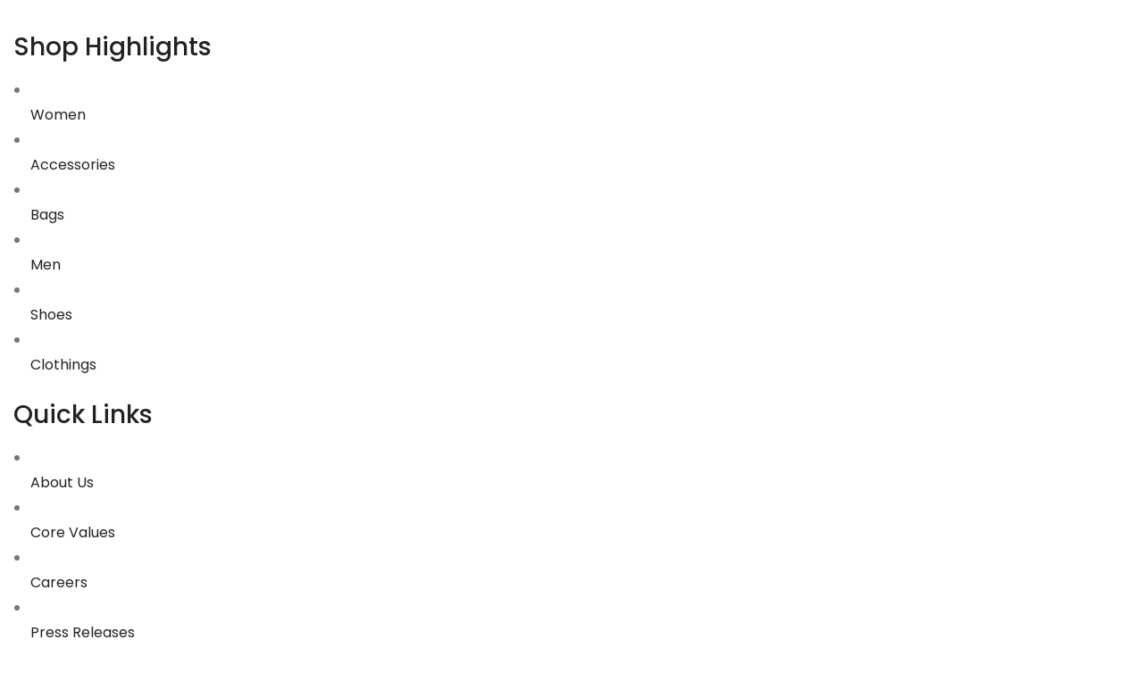

--- FILE ---
content_type: text/css
request_url: https://mesmerra.com/wp-content/themes/alukas/assets/css/theme.css?ver=6.8.1
body_size: 60682
content:
@charset "UTF-8";
/**
* Template Style
*
* [Table of contents]
*	1.0 Base Style
*		1.1 Normalize
*		1.2 Accessibility
*		1.3 Margin & Padding Reset
*		1.4 Alignments
*		1.5 Clearings
*		1.6 Typography
*		1.7 Forms
*		1.8 Formatting
*		1.9 Lists
*		1.10 Tables
*		1.11 Links
*		1.12 Font Icons
*			- PressLayouts Font
*			- Linearicons-Free Font
*		1.13 Font Family
*		1.14 Color Scheme
*			- Light Color
*			- Dark Color
*			- Mini Cart Dark Mode
*			- Product Page Dark Mode
*	2.0 Layout
*		- Boostrap Grid
*		- Custom Grid
*		- Site Loader
*		- Dropdown
*		- Spinner
*		- Arrow Point
*		- PLS Underline
*		- PLS Close
*
*		2.1 Header
*			- Header Topbar
*			- Header Main
*			- Header Navigation
*			- Header Sticky
*			- Header Transparent/Overlay
*		2.3 Header Style
*		2.4 Header Elements
*			- Language Switcher
*			- Header Social
*			- Newsletter
*			- Mini search
*			- Header Ajax Search
*			- Customer Support
*			- Header Cart, Wishlist & Compare
*			- Header My Account
*		2.5 Navigation
*			- Navigation(Menu) Popup
*			- Mega Menu
*			- Categories Menu
*		2.6 Mobile Menu
*		2.7 Mobile Navbar
*		2.8 Page Heading
*		2.9 Posts		
*		2.10 Pagination
*		2.11 Blog landing, search, archives
*		2.12 Single Post
*		2.13 Comments
*		2.14 Sidebar	
*		2.15 Widgets
*		2.16 Footer
*		2.17 Block
*		2.18 Block Widget
*		2.19 Extra
*			- Newsletter Popup
*			- Cookie Popup
*		2.20 Media
*		2.21 Galleries
*	3.0 Pages
*		3.1 Home
*		3.2 Blog
*		3.3 Search
*		3.5 404 Page
*	4.0 Woocommerce
*			- Mini Cart
*		4.1 Shop Page
*			- Off Canvas Sidebar
*			- Product Filter Top
*			- Default Rating
*			- Loop Products Price
*			- Product Action Buttons
*			- Product Hover Style
*			- List View
*			- Product Quick View
*			- Product Variations Switch
*			- Hot Deal Products
*			- Categories Loop
*		4.2 Product Page
*			- Product Breadcrumb
*			- Product Navigation
*			- Product Content Layout & Gallery background
*			- Gallery Thumbnails
*			- Product 360 Degree View
*			- Product Summery
*			- Product Countdown
*			- Bottom Product Meta
*			- Bought Together Products
*			- After Summery & In tabs
*			- Product Tabs
*			- Comment Reviews
*			- Related/Up Sells/Cross Sells Products
*		4.3 My Account Page
*			- Login & Register With Popup
*			- Reset Password
*			- My Order Page
*		4.4 Cart Page
*			- Free Shipping Bar
*		4.5 Checkout Page
*	5.0 Elements
*		5.1 Menu Block & Menu Items Element
*		5.2 Products Grid and Slider Element
*		5.3 Products Tabs Element
*		5.4 Product Categories Element
*			- Categories Sub Categories Box
*			- Categories Sub Categories Vertical
*		5.5 Product Categories Thumbnails And Brands Element
*		5.6 Hot Deal Products Element
*		5.7 Products Widget Element
*		5.8 Hotspot Element
*		5.9 Blog Slider Element
*		5.10 Heading Element
*		5.11 Testimonials Element
*		5.12 Team Element
*		5.13 Animated Counter Element
*		5.14 Countdown Element
*		5.15 Info Box Element
*		5.16 InstaGram Element
*		5.17 Video Player Element
*		5.18 Tabs Element
*		5.19 Accordion Element
*		5.20 Social Icons
*		5.21 Banner Element
*		5.22 Button Element
*		5.23 List Element
*		5.24 Newsletter Element
*		5.25 Call to Action Element
*	6.0 Plugins Customizer
*		6.1 Boostrap
*		6.2 Boostrap Tooltip
*		6.3 YITH WooCommerce Wishlist
*			- Mobile Layout
*		6.4 Swiper Slider
*			- Slider Grid Column
*		6.5 Slick Slider
*		6.6 Magnific Popup
*		6.7 Contact Form 7
*		6.8 MailChimp for WordPress
*		6.9 Nano Scroller
*		6.10 Elementor
*			- Elementor Pro
*		6.11 Rev Slider
*		6.12 Dokan
*			- Store List
*			- Store Page
*			- Shop Page
*			- Single Product
*			- Widgets
*			- Dokan Vendors Element
*		6.13 WC Vendors
*		6.14 WooCommerce Multivendor Marketplace / WooCommerce Frontend Managers
*		6.15 WooZone
*		6.16 YITH Woocommerce Request A Quote
*		6.17 Nextend Social Login
*		6.18 YITH WooCommerce Compare
*		6.19 WPML
*			- WPML & WCML(WooCommerce Multilingual & Multicurrency with WPML)
*			- WPML Widget
*			- WCML(Currency Switcher) Widget
*		6.20 GTranslate
*		6.21 Polylang
*		6.22 TranslatePress - Multilingual
*		6.23 WOOCS - WooCommerce Currency Switcher
*		6.24 Customer Reviews for WooCommerce
*		6.25 Notification for WooCommerce
*		6.26 Back In Stock Notifier for WooCommerce | WooCommerce Waitlist Pro
*	7.0 Responsive
*		7.1 media (max-width:1366px)
*		7.2 @media (max-width:1199px)
*		7.3 @media (min-width: 1025px) and (max-width: 1199px)
*		7.4 @media (max-width:1024px)
*		7.5 @media (max-width:767px)
*		7.6 @media (min-width: 768px) and (max-width: 1024px)
*		7.6 @media (max-width:640px)
*		7.7 @media (min-width: 576px) and (max-width: 767px)
*		7.8 @media (max-width:575px)
*/

/** 
 * 1.0 Base Style
 */

/**
 * 1.1 Normalize 
 */
 
html{
	box-sizing: border-box;
	line-height: 1.15;
	-webkit-text-size-adjust: 100%;
}
*,
*:before,
*:after {
	box-sizing: border-box;
}
body{
	margin: 0;
}
article,
aside,
footer,
header,
nav,
section{
	display: block;
}
h1{
	font-size: 2em;
	margin: 0.67em 0;
}
figcaption,
figure,
main{
	display: block;
}
figure{
	margin: 1em 0;
}
caption {
    padding-top: 0.75rem;
    padding-bottom: 0.75rem;
    color: var(--pls-link-color);
    font-weight: 500;
    text-align: left;
}
hr{
	box-sizing: content-box;
	height: 0;
	overflow: visible;
}
pre {
	background: #eee;
	font-family: monospace, monospace;
	font-size: 15px;
	font-size: 0.9375rem;
	line-height: 1.6;
	margin-bottom: 1.6em;
	max-width: 100%;
	overflow: auto;
	padding: 1.6em;
	white-space: pre;
	white-space: pre-wrap;
	word-wrap: break-word;
}
abbr,
acronym {
	border-bottom: 1px dotted #666;
	cursor: help;
}
b,
strong{
	font-weight: 500;
}
.pls-bold,
.pls-bold a{
	color: var(--pls-link-color) !important;
	font-weight: 500 !important;
}
code,
kbd,
samp,
tt,
var{
	font-family: monospace, monospace;
	font-size: 1rem;
}
dfn,
cite,
em,
i {
	font-style: italic;
}
mark,
ins {
	background: #f8f8f8;
	color: #333;
	border-radius: 0.25rem;
	padding:0.2em 0.4em;
	text-decoration: none;
}
small{
	font-size: 80%;
}

big {
	font-size: 125%;
}
sub,
sup{
	font-size: 75%;
	line-height: 0;
	position: relative;
	vertical-align: baseline;
}
sub{
	bottom: -0.25em;
}
sup{
	top: -0.5em;
}
audio,
video{
	display: inline-block;
}
audio:not([controls]) {
	display: none;
	height: 0;
}
img{
	border-style: none;
	vertical-align: middle;
}
svg:not(:root) {
	overflow: hidden;
}
button,
input,
optgroup,
select,
textarea{
	font-family: var(--pls-primary-font);
	font-size: var(--pls-font-size);
	line-height: 1.6;	
	margin: 0;
}
text,
select, 
textarea,
number{
	background-color: var(--pls-input-background);
	color: var(--pls-input-color);
}
p {
	margin: 0 0 1.5rem;
	padding: 0;
}
blockquote,
.wp-block-quote {
	color: var(--pls-link-color);
    font-size: 22px;
    font-weight: 500;
    line-height: 1.3;
    margin: 0 0 1.5rem;
    overflow: hidden;
    padding: 0 0 0 2.5rem;
}
.wp-block-quote.is-style-large {
    padding: 0 0 0 2.5rem;
}
blockquote:before {
    font-size: 28px !important;
    left: 0;
    position: absolute;
}
blockquote cite,
.wp-block-quote cite {
	color: var(--pls-text-color);
	display: block;
    font-size: 16px;
    font-style: normal;
    margin-top: 0.5em;
}
.wp-block-quote.extraclass:before,
blockquote.has-text-color:before {
	content: '';
}
blockquote cite:before {
    content: "-";
    margin-right: 5px;
}
blockquote cite a {
	color: var(--pls-primary-color);
}
address {
	margin: 0 0 1.5rem;
}
button,
input{
	overflow: visible;
}
button,
select{
	text-transform: none;
}
button,
html [type="button"],
[type="reset"],
[type="submit"] {
	-webkit-appearance: button;
}
button::-moz-focus-inner,
[type="button"]::-moz-focus-inner,
[type="reset"]::-moz-focus-inner,
[type="submit"]::-moz-focus-inner {
	border-style: none;
	padding: 0;
}
button:-moz-focusring,
[type="button"]:-moz-focusring,
[type="reset"]:-moz-focusring,
[type="submit"]:-moz-focusring {
	outline: 1px dotted ButtonText;
}
fieldset {
	margin: 0 2px;
	padding: 0.35em 0.625em 0.75em;
}
legend {
	-webkit-box-sizing: border-box;
	-moz-box-sizing: border-box;
	box-sizing: border-box;
	color: inherit;
	display: table;
	max-width: 100%;
	padding: 0;
	white-space: normal;
}
progress {
	display: inline-block;
	vertical-align: baseline;
}
textarea {
	overflow: auto;
	min-height: 200px;
}
[type="checkbox"],
[type="radio"] {
	-webkit-box-sizing: border-box;
	-moz-box-sizing: border-box;
	box-sizing: border-box;
	padding: 0;
}
[type="number"]::-webkit-inner-spin-button,
[type="number"]::-webkit-outer-spin-button {
	height: auto;
	margin: 0; 
	-webkit-appearance: none;
}
[type="search"] {
	-webkit-appearance: textfield;
	outline-offset: -2px;
}
[type="search"]::-webkit-search-cancel-button,
[type="search"]::-webkit-search-decoration {
	-webkit-appearance: none;
}
::-webkit-file-upload-button {
	-webkit-appearance: button;
	font: inherit;
}
details,
menu {
	display: block;
}
summary {
	display: list-item;
}
canvas {
	display: inline-block;
}
template {
	display: none;
}
[hidden] {
	display: none;
}

/*
 * 1.2 Accessibility 
 */

/* Text meant only for screen readers. */
.screen-reader-text {
	clip: rect(1px, 1px, 1px, 1px);
	height: 1px;
	overflow: hidden;
	position: absolute !important;
	width: 1px;
	word-wrap: normal !important;
}
.screen-reader-text:focus {
	background-color: #f1f1f1;
	border-radius: 3px;
	box-shadow: 0 0 2px 2px rgba(0, 0, 0, 0.6);
	clip: auto !important;
	color: #21759b;
	display: block;
	font-size: 14px;
	font-size: 0.875rem;
	font-weight: 700;
	height: auto;
	left: 5px;
	line-height: normal;
	padding: 15px 23px 14px;
	text-decoration: none;
	top: 5px;
	width: auto;
	z-index: 100000; /* Above WP toolbar. */
}

/**
 * 1.3 Margin & Padding Reset
 */
.mb h1, .mb h2, .mb h3, .mb h4, .mb h5, .mb h6,
.mb ul, .mb p {
	margin-bottom:0;
}

/**
 * 1.4 Alignments 
 */
 
.alignleft {
	clear: both;
	display: inline;
	float: left;
	margin: .3em 1.5em 1.5em 0;
}
.alignright {
	clear: both;
	display: inline;
	float: right;
	margin: .3em 0 1.5em 1.5em;
}
.aligncenter {
	clear: both;
	display: block;
	margin-left: auto;
	margin-right: auto;
}

/**
 * 1.5 Clearings 
 */

.clear:before,
.clear:after,
.entry-content:before,
.entry-content:after,
.entry-footer:before,
.entry-footer:after,
.comment-content:before,
.comment-content:after {
	content: "";
	display: table;
	table-layout: fixed;
}
.clear:after,
.entry-content:after,
.entry-footer:after,
.comment-content:after,
.site-header:after,
.site-content:after,
.site-footer:after {
	clear: both;
}

/**
 * 1.6 Typography 
 */
body {
	color: var(--pls-text-color);
	background-color: #ffffff;
	font-family: var(--pls-primary-font);
	font-size: var(--pls-font-size);
	font-weight: var(--pls-font-weight);
	line-height: var(--pls-line-height);
	overflow-x: hidden;
}
body.rtl{
	text-align:left;
}
h1,
h2,
h3,
h4,
h5,
h6,
.h1,
.h2,
.h3,
.h4,
.h5,
.h6 {
	clear: both;
    color: #222222;
    font-weight: 500;
    line-height: 1.3;
	margin-bottom:.6781rem;
	margin-top: 0;
}
h1,.h1 {
	font-size: 2.488rem;
}
h2,.h2{
	font-size: 2.074rem;
}
h3,.h3 {
	font-size: 1.728rem;
}
h4,.h4 {
	font-size: 1.44rem;
}
h5,.h5 {
	font-size: 1.2rem;
}
h6,.h6 {
	font-size: 1rem;
}
:focus, button:focus {
	outline: none;
}

/**
 * 1.7 Forms 
 */

label {
	color: var(--pls-link-color);
	display: block;
	font-weight: 500;
	margin-bottom: 0.5em;
}
fieldset {
	border-top: var(--pls-border-top);
	border-right: var(--pls-border-right);
	border-bottom: var(--pls-border-bottom);
	border-left: var(--pls-border-left);
	border-radius: var(--pls-border-radius);
	margin-bottom: 1em;
}
input[type="text"],
input[type="email"],
input[type="url"],
input[type="password"],
input[type="search"],
input[type="number"],
input[type="tel"],
input[type="range"],
input[type="date"],
input[type="month"],
input[type="week"],
input[type="time"],
input[type="datetime"],
input[type="datetime-local"],
input[type="color"],
textarea {
	border-top: var(--pls-border-top);
	border-right: var(--pls-border-right);
	border-bottom: var(--pls-border-bottom);
	border-left: var(--pls-border-left);
	border-radius: var(--pls-border-radius);
	color: #777777;
	display: block;
	font-size: var(--pls-font-size);
	line-height: 2;
	padding: 6px 15px;
	height: 45px;
	width: 100%;
}
select {
	border-top: var(--pls-border-top);
	border-right: var(--pls-border-right);
	border-bottom: var(--pls-border-bottom);
	border-left: var(--pls-border-left);
	border-radius: var(--pls-border-radius);
	height: 42px;
	max-width: 100%;
	-webkit-appearance: none;
	-moz-appearance: none;
	background: #fff url("../images/select-bg.svg") 100% 50%/26px 60px no-repeat;
	display: block;
	padding-left:15px;
	padding-right:20px;
}
select option {
	background-color: var(--pls-body-background);
	color: var(--pls-text-color);
}
select::-ms-expand {
    display: none;
}
body.rtl select {
	background: #fff url("../images/select-bg.svg") 2% 50%/26px 60px no-repeat;
}

/* Select Scrollbar */
select::-webkit-scrollbar {
  width: 12px;
}
select::-webkit-scrollbar-track {
  background: #e9e9e9; 
}
select::-webkit-scrollbar-thumb {
  background: #cccccc; 
}

.select2-container--default .select2-selection--multiple, 
.select2-container--default .select2-selection--single {
	border-top: var(--pls-border-top);
	border-right: var(--pls-border-right);
	border-bottom: var(--pls-border-bottom);
	border-left: var(--pls-border-left);
    padding: 4px 12px;
    height: 45px;
    line-height: 40px;
    border-radius: 0;
    margin: 0;
    outline: 0;
    box-shadow: none !important;
    -moz-box-sizing: border-box;
    -webkit-box-sizing: border-box;
    box-sizing: border-box;
}
.select2-container--default .select2-selection--single {
	border-radius: var(--pls-border-radius);
}
.select2-container--default .select2-selection--single, 
.select2-container--default .select2-selection--single .select2-selection__arrow {
    padding: 2px 4px;
}
.select2-selection--single .select2-selection__rendered {
    display: block;
    padding-left: 8px;
    padding-right: 20px;
    overflow: hidden;
    text-overflow: ellipsis;
    white-space: nowrap;
}
.select2-container--default .select2-selection--single .select2-selection__rendered{
	line-height:inherit
}
.select2-container--default .select2-selection--single .select2-selection__arrow b{
	margin-top: 2px;
    margin-left: -8px;
    top: 70%;
}

input[type="radio"],
input[type="checkbox"] {
	border-top: var(--pls-border-top);
	border-right: var(--pls-border-right);
	border-bottom: var(--pls-border-bottom);
	border-left: var(--pls-border-left);
	border-color: var(--pls-primary-color);
	margin-right: 0.5em;
}
input[type="radio"] + label,
input[type="checkbox"] + label {
	font-weight: 400;
	display: inline-block;
}
input[type="checkbox"], 
input[type="radio"] {
    -webkit-appearance: none;
    -moz-appearance: none;
    appearance: none;
    position: relative;
    display: inline-block;
    content: '';
    width: 18px;
    height: 18px;
    margin: 0;
    margin-right: 6px;
    margin-bottom: 5px;
    cursor: pointer;
    vertical-align: middle;
    top: 1px;
    line-height: 1;
    outline: 0;
}
input[type="checkbox"][type="radio"], 
input[type="radio"][type="radio"] {
    border-radius: 50%;
}
input[type="checkbox"][type="radio"]::before, 
input[type="radio"][type="radio"]::before {
    border-radius: 50%;
}
input[type="checkbox"]:checked::before, 
input[type="radio"]:checked::before {
    transform: scale(1);
    opacity: 1;
}
input[type="radio"]::before {
	background-color: var(--pls-primary-color);
    display: block;
    position: absolute;
    content: '';
    left: 3px;
    top: 3px;
    right: 3px;
    bottom: 3px;
    transition: all 150ms cubic-bezier(.445,.05,.55,.95);
    opacity: 0;
    transform: scale(.9);
}
input[type="checkbox"]::before{
    display: block;
	background-color: var(--pls-primary-color);
	color: var(--pls-primary-inverse-color);
	font-weight: normal;
	font-size: 12px !important;
    position: absolute;
    left: -1px;
    top: -1px;
    right: -1px;
    bottom: -1px;
	line-height: 1.3;
    transition: all 150ms cubic-bezier(.445,.05,.55,.95);
    opacity: 0;
    transform: scale(.9);
}
.button,
.btn,
button,
input[type="button"],
input[type="submit"] {
	background-color: var(--pls-button-bg-color);
	color: var(--pls-button-color);
	border-radius: var(--pls-border-radius);
	border: 0;
	cursor: pointer;
	display: inline-block;
	font-size: 16px;
	font-weight: 500;
	line-height: 1.6;
	padding: 10px 30px;
	transition: all 0.3s cubic-bezier(0.645, 0.045, 0.355, 1);
}
.button:not([href]):not([tabindex]),
.btn:not([href]):not([tabindex]){
	background-color: var(--pls-button-bg-color);
	color: var(--pls-button-color);
}
.button:hover,
.btn:hover,
button:hover,
button:focus,
input[type="button"]:hover,
input[type="button"]:focus,
input[type="submit"]:hover,
input[type="submit"]:focus,
.button:not([href]):not([tabindex]):hover,
.btn:not([href]):not([tabindex]):hover {
	background-color: var(--pls-button-bg-hover-color);
	color: var(--pls-button-hover-color);
}
input + button,
input + input[type="button"],
input + input[type="submit"] {
	padding: 0.75em 1.4671em;
}

/* selection Colors */
::-moz-selection { 
	background: var(--pls-primary-color);
	color: var(--pls-primary-inverse-color);
}
::selection {
	background: var(--pls-primary-color);
	color: var(--pls-primary-inverse-color);
}
		
/* Placeholder text color -- selectors need to be separate to work. */
::-webkit-input-placeholder {
	color: var(--pls-input-color);
	font-family: var(--pls-primary-font);
}
:-moz-placeholder {
	color: var(--pls-input-color);
	font-family: var(--pls-primary-font);
}
::-moz-placeholder {
	color: var(--pls-input-color);
	font-family: var(--pls-primary-font);
	opacity: 1;
}
:-ms-input-placeholder {
	color: var(--pls-input-color);
	font-family: var(--pls-primary-font);
}

/**
 * 1.8 Formatting 
 */
hr {
	border: none;
    border-bottom: 1px solid #1d1f21;
    margin: 20px 0 20px;
}
hr.wp-block-separator {
    max-width: 100px; 
}
hr.wp-block-separator.is-style-wide, 
hr.wp-block-separator.is-style-dots {
	max-width: 100%;
}

/**
 * 1.9 Lists 
 */
ul,
ol{
	margin-left: 1.2em;
	margin-bottom: 1.5em;
	padding: 0;
}
ul{
  list-style: disc;
}
ol{
  list-style: decimal;
}
dt{
	font-weight: 700;
}
dd{
	margin: 0 1.5em 1.5em;
}

/**
 * Nav
 */
.nav {
  display: flex;
  flex-wrap: wrap;
  padding-left: 0;
  margin-bottom: 0;
  list-style: none;
}
.nav-link{
    display: block;
}
.nav-tabs .nav-item {
    margin-bottom: -1px;
}

/**
 * 1.10 Tables 
 */
table {
	border-collapse: collapse;
	margin: 0 0 1.5rem;
	width: 100%;
}
thead th {
	color: var(--pls-link-color);
	padding-bottom: 0.6781rem;
	font-weight: 500;
}
tr{
	border-top: var(--pls-border-top);
	border-right: var(--pls-border-right);
	border-bottom: var(--pls-border-bottom);
	border-left: var(--pls-border-left);
}
th {
	padding: 0.6781rem;
	text-align: left;
}
td {
	padding: 0.6781rem;
}

/**
 * 1.11 Links
 */

a {
	color: var(--pls-link-color);
	text-decoration: none;
	-webkit-transition: all .25s;
	transition: all .25s;
}
a:hover{
	color: var(--pls-link-hover-color);
	outline: 0;
	text-decoration:none;
}

/**
 * 1.12 Font Icon
 */
 
/* PressLayouts Font */
.promo-bar-close:before,
.close-sidebar:before,
.pls-mobile-menu-header .close-sidebar:before,
#cancel-comment-reply-link:before,
.wishlist_view.mobile .remove_from_wishlist:before,
.yith-wcwl-add-to-wishlist .yith-wcwl-wishlistaddedbrowse a:before,
.yith-wcwl-add-to-wishlist .yith-wcwl-wishlistexistsbrowse a:before,
.widget.widget_layered_nav li.chosen a:after,
.widget.widget_rating_filter li.chosen a:after,
.woocommerce div.summary a.compare.added:before,
#yith-wcwl-popup-message:before,
input[type="checkbox"]:before,
.quantity label:before,
.pls-360-degree-wrapper .nav_bar .nav_bar_play:before,
.pls-360-degree-wrapper .nav_bar .nav_bar_stop:before,
.format-quote .post-highlight .post-format:before,
.format-quote .entry-quote:after,
.format-quote .entry-quote:before,
blockquote:before,
.pls-testimonials.style-1 .testimonial-wrap:before,
.pls-widget-area .pls-widget-testimonial .quote-content:before,
.woocommerce-message:before,
.woocommerce-info:before,
.woocommerce-error:before,
.multi-step-checkout .panel.completed .panel-title:after,
.woocommerce-product-gallery .product-photoswipe-btn a:before,
.woocommerce-product-gallery .pls-gallery-bottom-btns a:before,
.pls-accordion .card-title a:after,
.woocommerce-MyAccount-navigation li a:before,
.pls-canvas-sidebar .canvas-sidebar-icon:before,
.yith_ywraq_add_item_product_message:not(.hide):before,
.pls-header-mini-search .header-search-icon:before,
.trending-search-wrap .recent-search-title:before,
.trending-search-wrap .trending-title:before,
.entry-post .post-highlight span:before,
.pls-customer-support:before,
.pls-customer-care-icon:before,
.pls-contact-email:before,
.entry-meta .author-link:before,
.entry-meta .posted-date:before,
.entry-meta .cat-links:before,
.entry-meta .tags-links:before,
.entry-meta .comments-count:before,
.entry-meta .post-view:before,
.entry-meta .post-share:before,
.entry-meta .post-read-time:before,
.entry-meta .edit-link:before,
.format-link .entry-link:before,
.project-preview .preview-link:before,
.pls-twitter :not(.enable-avatar) .twitter-item:before,
.pls-twitter .tweet-meta:before,
.pls-posts-lists .post-comments a:before,
.pls-recent-posts .post-comments a:before,
.pls-products-view a:before,
.woocommerce .star-rating:before,
.woocommerce .star-rating span:before,
.woocommerce p.stars a:before,
.woocommerce-product-gallery .woocommerce-product-gallery__trigger:before,
.product-navigation-share .product-share:before,
.pls-hotspot .pls-hotspot-item:before,
.tab-content-wrap .accordion-title:after,
.pls-instagram .image-wrap:after,
.pls-instagram .pls-instagram-profile:before,
.add-request-quote-button.ywraq-link:before{
	display: inline-block;
	font-family: 'presslayouts-font';
	font-size: 16px;
	text-align: center;
	vertical-align: middle;
}
.yith-wcwl-add-to-wishlist .yith-wcwl-wishlistaddedbrowse a:before,
.yith-wcwl-add-to-wishlist .yith-wcwl-wishlistexistsbrowse a:before,
.products .product-buttons .compare-button a.added:before,
.woocommerce div.summary a.compare.added:before,
.widget.widget_layered_nav li.chosen a:after,
.widget.widget_rating_filter li.chosen a:after,
.multi-step-checkout .panel.completed .panel-title:after,
#yith-wcwl-popup-message:before,
input[type="checkbox"]:before {
	content: "\ea02";
}
.promo-bar-close:before,
.close-sidebar:before,
.pls-mobile-menu-header .close-sidebar:before,
#cancel-comment-reply-link:before,
.wishlist_view.mobile .remove_from_wishlist:before {
	content: "\e9c3";
}
.pls-widget-area .pls-widget-testimonial .quote-content:before {
	content:"\f10d";
}
.woocommerce-message:before {
	content:"\ea04";
}
.woocommerce-info:before {
	content:"\e978";
}
.woocommerce-error:before {
	content:"\e976";
}
.woocommerce-product-gallery .product-photoswipe-btn a:before {
	content: "\ea0d";
}
.woocommerce-product-gallery .product-360-degree-btn a:before {
	content:"\ea6d";
}
.woocommerce-product-gallery .product-video-btn a:before {
	content:"\e9f7";
}
.rtl .woocommerce-product-gallery .product-video-btn a:before {
	content:"\e9f8";
}
.pls-360-degree-wrapper .nav_bar .nav_bar_play:before {
	content:"\e9fe";
}
.pls-360-degree-wrapper .nav_bar .nav_bar_stop:before {
	content:"\e9fd";
}
.quantity label.minus:before {
	content: '\e9c2';
}
.quantity label.plus:before {
	content: '\e9c1';
}
.pls-hotspot .pls-hotspot-item:before,
.pls-accordion .card-title a:after {
	content:"\e9c1";
}
.woocommerce-MyAccount-navigation li a:before {
	content:"\ea18";
}
.woocommerce-MyAccount-navigation li.woocommerce-MyAccount-navigation-link--dashboard a:before {
	content:"\e9bc";
}
.woocommerce-MyAccount-navigation li.woocommerce-MyAccount-navigation-link--orders a:before {
	content:"\e961";
}
.woocommerce-MyAccount-navigation li.woocommerce-MyAccount-navigation-link--downloads a:before {
	content:"\ea01";
}
.woocommerce-MyAccount-navigation li.woocommerce-MyAccount-navigation-link--edit-address a:before {
	content:"\e92a";
}
.woocommerce-MyAccount-navigation li.woocommerce-MyAccount-navigation-link--edit-account a:before {
	content:"\e980";
}
.woocommerce-MyAccount-navigation li.woocommerce-MyAccount-navigation-link--customer-logout a:before {
	content:"\e995";
}
.pls-canvas-sidebar .canvas-sidebar-icon:before {
	content:"\e9b2";
}
.rtl .pls-canvas-sidebar .canvas-sidebar-icon:before {
	content:"\e9b3";
}
.yith_ywraq_add_item_product_message:not(.hide):before {
	content:"\ea02";
}
.trending-search-wrap .recent-search-title:before,
.pls-twitter .tweet-meta:before{
	content: "\e92f";
}
.trending-search-wrap .trending-title:before{
	content: "\e93f";
}
.pls-mobile-menu-header .login-register:before,
.pls-header-myaccount > a:before{
	content: "\e900";
}
.pls-header-wishlist .pls-header-wishlist-icon:before {
	content: "\e909";
}
.pls-header-compare .pls-header-compare-icon:before {
	content: "\ea11";
}
.pls-customer-care-icon:before,
.pls-customer-support:before {
	content: "\e973";
}
.pls-contact-email:before {
	content: "\e952";
}
.sticky .entry-post .post-sticky-icon:before {
	content:"\e93b";
}
.format-gallery .entry-post .post-format:before {
	content:"\ea6c";
}
.format-image .entry-post .post-format:before {
	content:"\e95a";
}
.format-video .entry-post .post-format:before {
	content:"\e989";
}
.format-audio .entry-post .post-format:before {
	content:"\e982";
}
.format-link .entry-post .post-format:before,
.format-link .entry-link:before {
	content:"\e91a";
}
blockquote:before,
.pls-testimonials.style-1 .testimonial-wrap:before,
.format-quote .entry-quote:before {
	content:"\e9af";
}
.format-quote .entry-post .post-format:before, 
.format-quote .entry-quote:after {
	content:"\e9ae";
}
.entry-meta .author-link:before {
	content:"\e900";
}
.entry-meta .posted-date:before {
	content:"\e96a";
}
.entry-meta .cat-links:before {
	content:"\e95d";
}
.entry-meta .tags-links:before {
	content:"\e971";
}
.entry-meta .comments-count:before,
.pls-posts-lists .post-comments a:before,
.pls-recent-posts .post-comments a:before {
	content:"\e950";
}
.entry-meta .post-view:before {
	content:"\e98c";
}
.entry-meta .post-share:before,
.product-navigation-share .product-share:before {
	content:"\e918";
}
.entry-meta .post-read-time:before {
	content:"\e92f";
}
.entry-meta .edit-link:before {
	content:"\e97f";
}
.pls-twitter :not(.enable-avatar) .twitter-item:before{
	content: "\ea3b";
}
.pls-products-view .grid-list:before{
	content: "\ea24";
}
.pls-products-view .grid-two-col:before{
	content: "\ea1c";
}
.pls-products-view .grid-three-col:before{
	content: "\ea1d";
}
.pls-products-view .grid-four-col:before{
	content: "\ea71";
}
.outofstock:not(.pls-single-product-page) .pls-cart-button a:before{
	content: "\e606";
}
.rtl .outofstock .pls-cart-button a:before{
	content: "\e605";
}
.tab-content-wrap .accordion-title:after{
	content: "\e9d2";
}
.add-request-quote-button.ywraq-link:before{
	content: "\e980";
}
.pls-instagram .image-wrap:after,
.pls-instagram .pls-instagram-profile:before {
    content: "\ea3c";
}

/* Linearicons-Free Font */
.pls-mobile-menu-btn .pls-mobile-menu-toggle:before,
.ajax-search-style-1 .search-submit:before,
.ajax-search-style-3 .search-submit:before,
.ajax-search-style-4 .search-submit:before,
.pls-header-mini-search .header-search-icon:before,
.search-form .search-submit:before,
.wp-block-search [type="submit"]:before,
.widget .woocommerce-product-search [type="submit"]:before,
.pls-header-myaccount > a:before,
.pls-mobile-menu-header .login-register:before,
.pls-header-cart .pls-header-cart-icon:before,
.pls-minicart-slide .cart-empty-icon:before,
.pls-header-wishlist .pls-header-wishlist-icon:before,
.pls-header-compare .pls-header-compare-icon:before,
.pls-store-location-icon:before,
.pls-customer-care-icon:before,
.pls-navigation ul.menu > li.menu-item-has-children > a:after,
.pls-dropdown > li.has-dropdown > a:after,
div[class*="wpml-ls-legacy-dropdown"] a.wpml-ls-item-toggle:after,
.pls-site-header div[class*="wcml-dropdown"] a.wcml-cs-item-toggle:after,
.woocommerce-currency-switcher-form .dd-selected:after,
.pls-navigation ul.menu ul.sub-menu li.menu-item-has-children > a:after,
.categories-menu.pls-navigation ul.menu > li.menu-item-has-children > a:after,
.pls-categories-menu-title:after,
.breadcrumbs .delimiter.greater-than:before,
.pls-breadcrumb .pls-delimiter-sep.pls-greater-than:before,
.pls-pagination .next:before, 
.pls-pagination .prev:before,
.woocommerce-pagination .next:before,
.woocommerce-pagination .prev:before,
.pls-back-to-top:before,
.nav-previous a:before,
.nav-next a:after,
.product-navigation .product-nav-btn > a:before,
.pls-slider-next:after,
.pls-slider-prev:after,
.slick-slider button.slick-arrow:before,
.pswp__button:before,
.woocommerce a.remove:before,
.pls-360-degree-wrapper .nav_bar a:before,
.mfp-close:before,
.pls-widget-toggle .pls-widget-area .widget .widget-title:after,
.pls-widget-toggle .widget-area .widget .widget-title:after,
.pls-widget-toggle .dokan-widget-area .widget .widget-title:after,
.pls-widget-toggle .widget .wp-block-group__inner-container > h2:after,
.footer-widget .widget .widget-title:after,
.widget li .child-indicator:after,
ul.mobile-main-menu li.active > .menu-toggle:after,
ul.mobile-main-menu li.menu-item-has-children > .menu-toggle:after,
.pls-product-off-canvas-btn:before,
.pls-product-filter-btn:after,
.pls-cart-button a:before,
.yith-wcwl-add-to-wishlist a:before,
a.compare:before,
.pls-quickview-button a:before,
.product-sizechart a:before,
.pls-deliver-return:before,
.pls-ask-questions:before,
.pls-estimated-delivery:before,
.pls-visitor-count:before,
.shipping-calculator-button:after,
.woocommerce-form-login-toggle .woocommerce-info:before,
.woocommerce-form-coupon-toggle .woocommerce-info:before,
.pls-testimonials.style-3 + .pls-slider-navigation .pls-slider-next:after,
.pls-testimonials.style-3 + .pls-slider-navigation .pls-slider-prev:after {
	font-family: 'Linearicons-Free';
	font-size: 16px;	
    display: inline-block;
	text-align: center;
	vertical-align: middle;
}
.pls-mobile-menu-btn .pls-mobile-menu-toggle:before {
	content: "\e871";
}
.ajax-search-style-1 .search-submit:before,
.ajax-search-style-3 .search-submit:before,
.ajax-search-style-4 .search-submit:before,
.pls-header-mini-search .header-search-icon:before,
.search-form .search-submit:before,
.wp-block-search [type="submit"]:before,
.widget .woocommerce-product-search [type="submit"]:before {
	content: "\e86f";
}
.pls-header-cart .pls-header-cart-icon:before,
.pls-minicart-slide .cart-empty-icon:before {
	content: "\e82e";
}
.pls-mobile-menu-header .login-register:before,
.pls-header-myaccount > a:before {
	content: "\e82a";
}
.pls-header-wishlist .pls-header-wishlist-icon:before {
	content: "\e813";
}
.pls-header-compare .pls-header-compare-icon:before {
	content: "\e862";
}
.pls-store-location-icon:before {
	content: "\e833";
}
.pls-customer-care-icon:before {
	content: "\e830";
}
.pls-navigation ul.menu > li.menu-item-has-children > a:after,
.pls-dropdown > li.has-dropdown > a:after,
div[class*="wpml-ls-legacy-dropdown"] a.wpml-ls-item-toggle:after,
.pls-site-header div[class*="wcml-dropdown"] a.wcml-cs-item-toggle:after,
.woocommerce-currency-switcher-form .dd-selected:after,
.pls-product-filter-btn:after,
.shipping-calculator-button:after {
	content: "\e874";
}
.pls-navigation ul.menu ul.sub-menu li.menu-item-has-children > a:after, 
.categories-menu.pls-navigation ul.menu > li.menu-item-has-children > a:after {
	content: "\e876";
}
.rtl .pls-navigation ul.menu ul.sub-menu li.menu-item-has-children > a:after, 
.rtl .categories-menu.pls-navigation ul.menu > li.menu-item-has-children > a:after {
	content: "\e875";
}
.pls-categories-menu-title:after,
ul.mobile-main-menu li.menu-item-has-children > .menu-toggle:after {
	content: "\e874";
}
.pls-pagination .prev:before,
.nav-previous a:before,
.product-navigation .product-prev > a:before,
.pls-slider-prev:after,
.slick-slider button.slick-prev:before,
.pswp__button--arrow--left:before,
.pls-360-degree-wrapper .nav_bar .nav_bar_previous:before {
	content: "\e875";
}
.breadcrumbs .delimiter.greater-than:before,
.pls-breadcrumb .pls-delimiter-sep.pls-greater-than:before,
.pls-pagination .next:before,
.nav-next a:after,
.product-navigation .product-next > a:before,
.pls-slider-next:after,
.slick-slider button.slick-next:before,
.pswp__button--arrow--right:before,
.pls-360-degree-wrapper .nav_bar .nav_bar_next:before {
	content: "\e876";
}
.rtl .pls-pagination .prev:before,
.rtl .nav-previous a:before,
.rtl .product-navigation .product-prev > a:before,
.rtl .pls-slider-prev:after,
.rtl .slick-slider button.slick-prev:before,
.rtl .pswp__button--arrow--left:before,
.rtl .pls-360-degree-wrapper .nav_bar .nav_bar_previous:before {
	content: "\e876";
}
.rtl .breadcrumbs .delimiter.greater-than:before,
.rtl .pls-breadcrumb .pls-delimiter-sep.pls-greater-than:before,
.rtl .pls-mobile-menu-header .close-sidebar:before,
.rtl .nav-next a:after ,
.rtl .pls-pagination .next:before,
.rtl .product-navigation .product-next > a:before,
.rtl .pls-slider-next:after,
.rtl .slick-slider button.slick-next:before,
.rtl .pswp__button--arrow--right:before,
.rtl .pls-360-degree-wrapper .nav_bar .nav_bar_next:before {
	content: "\e875";
}
.woocommerce a.remove:before,
.mfp-close:before {
	content:"\e880";
}
.pls-back-to-top:before,
.pls-product-filter-btn.active:after,
.pls-widget-toggle .pls-widget-area .widget .widget-title:after,
.pls-widget-toggle .widget-area .widget .widget-title:after,
.pls-widget-toggle .dokan-widget-area .widget .widget-title:after,
.pls-widget-toggle .widget .wp-block-group__inner-container > h2:after,
.widget li .child-indicator.open-item:after {
	content:"\e873";
}
.widget li .child-indicator:after {
	content:"\e874";
}
.pls-product-off-canvas-btn:before {
	content:"\e871";
}
.products.product-style-2.grid-view .pls-cart-button a:before,
.products.list-view .pls-cart-button a:before {
	content: "\e82e";
}
.products.product-style-2.grid-view .product-type-variable .pls-cart-button a:before,
.products.list-view .product-type-variable .pls-cart-button a:before {
	content: "\e88e";
}
.yith-wcwl-add-to-wishlist a:before {
	content: "\e813";
}
a.compare:before {
	content: "\e862";
}
.pls-quickview-button a:before {
	content: "\e86f";
}
.slick-slider.slick-vertical button.slick-prev:before {
	content: "\e873";
}
.slick-slider.slick-vertical button.slick-next:before {
	content: "\e874";
}
.product-sizechart a:before {
	content:"\e843";
}
.pls-deliver-return:before {
	content:"\e861";
}
.rtl .pls-deliver-return:before {
	content:"\e860";
}
.pls-ask-questions:before {
	content:"\e87d";
}
.pls-estimated-delivery:before {
	content:"\e864";
}
.pls-visitor-count:before {
	content:"\e81b";
}
.woocommerce-form-login-toggle .woocommerce-info:before {
	content: "\e82a";
}
.woocommerce-form-coupon-toggle .woocommerce-info:before {
	content: "\e82f";
}
.pls-testimonials.style-3 + .pls-slider-navigation .pls-slider-next:after {
	content: "\e87a";
}
.pls-testimonials.style-3 + .pls-slider-navigation .pls-slider-prev:after {
	content: "\e879";
}
.rtl .pls-testimonials.style-3 + .pls-slider-navigation .pls-slider-next:after {
	content: "\e879";
}
.rtl .pls-testimonials.style-3 + .pls-slider-navigation .pls-slider-prev:after {
	content: "\e87a";
}

/**
 * 1.13 Font Family
 */
.pls-primary-font {
	font-family: var(--pls-primary-font);
}
.pls-secondary-font {
	font-family: var(--pls-secondary-font);
}

/**
 * 1.14 Color Scheme
 */
.primary-color {
	color: var(--pls-primary-color);
}
.primary-bg-color {
	background-color: var(--pls-primary-color);
	color: var(--pls-primary-inverse-color);
}
.primary-background-color {
	background-color: var(--pls-primary-color);
}
.primary-inverse-color {
	color: var(--pls-primary-inverse-color);
}
.secondary-color {
	color: var(--pls-secondary-color);
}
.secondary-bg-color {
	background-color: var(--pls-secondary-color);
	color: var(--pls-secondary-inverse-color);
}

.hover-color-scheme-dark, 
.hover-color-scheme-light,
.hover-color-scheme-light h1, 
.hover-color-scheme-light h2, 
.hover-color-scheme-light h3, 
.hover-color-scheme-light h4, 
.hover-color-scheme-light h5, 
.hover-color-scheme-light h6,
.hover-color-scheme-light a,
.hover-color-scheme-light label,
.hover-color-scheme-dark h1, 
.hover-color-scheme-dark h2, 
.hover-color-scheme-dark h3, 
.hover-color-scheme-dark h4, 
.hover-color-scheme-dark h5, 
.hover-color-scheme-dark h6,
.hover-color-scheme-dark a,
.hover-color-scheme-dark label {
    -webkit-transition: all .25s ease;
    transition: all .25s ease;
}

/* Light Color */
.color-scheme-light{
	color: rgba(255, 255, 255, 0.85); 
}
.color-scheme-light a {
    color: rgba(255, 255, 255, 0.95); 
}
.color-scheme-light h1, 
.color-scheme-light h2, 
.color-scheme-light h3, 
.color-scheme-light h4, 
.color-scheme-light h5, 
.color-scheme-light h6,
.color-scheme-light label {
	color: #ffffff;
}

/* Hover Light Color */
.hover-color-scheme-light:hover,
.hover-color-scheme-light:hover div,
.hover-color-scheme-light:hover p,
.hover-color-scheme-light:hover span {
    color: rgba(255,255,255, 0.85);
}
.hover-color-scheme-light:hover a {
    color: rgba(255, 255, 255, 0.95); 
}
.hover-color-scheme-light:hover h1, 
.hover-color-scheme-light:hover h2, 
.hover-color-scheme-light:hover h3, 
.hover-color-scheme-light:hover h4, 
.hover-color-scheme-light:hover h5, 
.hover-color-scheme-light:hover h6,
.hover-color-scheme-light:hover label {
	color: #ffffff;
}

/* Dark Color */
.color-scheme-dark {
	color:#555555
}
.color-scheme-dark a {
    color: #222222; 
}
.color-scheme-dark h1, 
.color-scheme-dark h2, 
.color-scheme-dark h3, 
.color-scheme-dark h4, 
.color-scheme-dark h5, 
.color-scheme-dark h6, 
.color-scheme-dark label {
	color:#222222;
}

/* Hover Dark Color */
.hover-color-scheme-dark:hover,
.hover-color-scheme-dark:hover div,
.hover-color-scheme-dark:hover p,
.hover-color-scheme-dark:hover span {
	color: #555555; 
}
.hover-color-scheme-dark:hover a {
    color: #222222;
}
.hover-color-scheme-dark:hover h1, 
.hover-color-scheme-dark:hover h2, 
.hover-color-scheme-dark:hover h3, 
.hover-color-scheme-dark:hover h4, 
.hover-color-scheme-dark:hover h5, 
.hover-color-scheme-dark:hover h6,
.hover-color-scheme-dark:hover label {
    color: #222222; 
}

/* Mini Cart Dark Mode */
.pls-minicart-slide.pls-dark-mode {
	background-color: #2d2d2d;
	color: #777777;
}
.pls-minicart-slide.pls-dark-mode .pls-minicart-header {
	background-color: #222222;
}
.pls-minicart-slide.pls-dark-mode ul.cart_list li:not(:last-child),
.pls-minicart-slide.pls-dark-mode .widget_shopping_cart .widget_shopping_cart_footer {
	border-color: #777777;
}
.pls-minicart-slide.pls-dark-mode .minicart-title,
.pls-minicart-slide.pls-dark-mode a,
.pls-minicart-slide.pls-dark-mode .widget_shopping_cart_footer,
.pls-minicart-slide.pls-dark-mode .widget_shopping_cart .total .amount,
.pls-minicart-slide.pls-dark-mode ul.cart_list li span.amount,
.pls-minicart-slide.pls-dark-mode ul.product_list_widget li span.amount,
.pls-minicart-slide.pls-dark-mode .freeshipping-bar-msg span {
	color: #ffffff;
}
.pls-minicart-slide.pls-dark-mode a:hover {
	color: #ffffff;
}
.pls-minicart-slide.pls-dark-mode div.quantity {
	background: transparent;
	border-color: #3d3d3d;
}
.pls-minicart-slide.pls-dark-mode .quantity .qty {
    background: transparent;
}
.pls-minicart-slide.pls-dark-mode .progress-bar {
	background-color: #777777;
}
.pls-minicart-slide.pls-dark-mode .freeshipping-bar {
	background-color: #3d3d3d;
}
.pls-minicart-slide.pls-dark-mode .freeshipping-bar-msg,
.pls-minicart-slide.pls-dark-mode .pls-freeshipping-bar.completed .freeshipping-bar-msg {
	color: #777777;
}
.pls-minicart-slide.pls-dark-mode .woocommerce-mini-cart__buttons a:first-child {
	border-color: #ffffff;
	color: #ffffff;
}
.pls-minicart-slide.pls-dark-mode .widget_shopping_cart .buttons a.checkout {
	background-color: #ffffff;
    color: #222222;
}
.pls-minicart-slide.pls-dark-mode .mini_cart_item.loading:after {	
    background-color: rgba( 45, 45, 45, .7 );
}

/* Product Page Dark Mode */
.pls-single-product-page.pls-dark-mode .pls-product-container:before {
	background-color: #2d2d2d
}
.pls-single-product-page.pls-dark-mode .pls-product-container,
div.product.pls-dark-mode .pls-visitor-count:before {
	color: #999999;
}
div.product.pls-dark-mode .pls-product-container .pls-breadcrumb .last,
div.product.pls-dark-mode .pls-product-container .product_title,
div.product.pls-dark-mode .pls-product-container p.price,
div.product.pls-dark-mode .pls-product-container span.price,
div.product.pls-dark-mode .pls-product-container .star-rating span,
div.product.pls-dark-mode div.summary .stock-availability span,
div.product.pls-dark-mode div.summary form.cart .variations label,
div.product.pls-dark-mode .product-visitor-count,
div.product.pls-dark-mode .pls-product-trust-badge legend,
div.product.pls-dark-mode div.summary .product_meta > span,
div.product.pls-dark-mode div.summary > .product-share .share-label {
	color: #ffffff;
}
div.product.pls-dark-mode .pls-product-container .entry-summary a,
div.product.pls-dark-mode .pls-deliver-return,
div.product.pls-dark-mode .pls-ask-questions,
div.product.pls-dark-mode .pls-estimated-delivery {
	color: #999999;
}
div.product.pls-dark-mode .pls-product-container .entry-summary a:hover,
div.product.pls-dark-mode .pls-product-container .pls-breadcrumb a:hover,
div.product.pls-dark-mode .pls-deliver-return:hover,
div.product.pls-dark-mode .pls-ask-questions:hover {
	color: #ffffff;
}
div.product.pls-dark-mode div.summary a.compare {
	color: #999999 !important;
}
div.product.pls-dark-mode div.summary a.compare:hover {
	color: #ffffff !important;
}
div.product.pls-dark-mode .pls-product-container .star-rating:before {
	color: #777777;
}
div.product.pls-dark-mode .pls-product-container .countdown-box .product-countdown > span {
	color: #ffffff;
    box-shadow: 0 0 4px rgba(255, 255, 255, 0.1); 
}
div.product.pls-dark-mode .entry-summary .swatch-color span,
div.product.pls-dark-mode .entry-summary .quantity,
div.product.pls-dark-mode .pls-product-trust-badge fieldset {
	border-color: #777777;
}
div.product.pls-dark-mode .entry-summary .quantity,
div.product.pls-dark-mode .entry-summary .qty {
	background: transparent;
    color: #fcfcfc;
}
div.product.pls-dark-mode .summary form.cart .button {
	background-color: #ffffff;
	color: #222222;
}
div.product.pls-dark-mode .pls-quick-buy .pls_quick_buy_button {
	background-color: #3d3d3d;
	color: #ffffff;
}
div.product.pls-dark-mode .pls-product-policy {
	background-color: #3d3d3d;
}
div.product.pls-dark-mode  .pls-product-policy .policy-item-icon:before {
	color: #ffffff;
}

/**
 * 2.0 Layout
 */
 
/* Boostrap Grid */
.pls-site-wrapper {
	background-color: #ffffff;
    overflow: hidden;
    position: relative;
}
.container,
.container-fluid {
	width: 100%;
	padding-left: var(--pls-grid-gap);
	padding-right: var(--pls-grid-gap);
	margin-right: auto;
	margin-left: auto;
}
.row {
	display: -ms-flexbox;
	display: flex;
	-ms-flex-wrap: wrap;
	flex-wrap: wrap;
    margin-left: calc(var(--pls-grid-gap) * -1);
    margin-right: calc(var(--pls-grid-gap) * -1);
}
.container,
.elementor-section.elementor-section-boxed > .elementor-container,
.pls-wrapper-boxed .pls-site-wrapper,
.pls-wrapper-boxed .pls-site-header > div[class*="header-"] {
	max-width: var(--pls-container-width);
}
.pls-wrapper-boxed .pls-site-header > div[class*="header-"] {
    left: auto !important;
    right: auto !important;
    width: 100vw;
}
.pls-wrapper-boxed .pls-site-wrapper {
    margin: 0 auto;
    box-shadow: 0px 0px 5px rgba(0, 0, 0, 0.2);
}
.pls-site-content {
    padding-bottom: 100px;
	padding-top: 35px;
}
body.home .pls-site-content {
	padding-bottom: 0;
	padding-top: 0;
}
.pls-page-title + .pls-site-content {
	padding-top: 0;
}
@media (min-width: 1200px) {
	.pls-wrapper-wide .container,
	.pls-wrapper-boxed .container,
	.pls-wrapper-wide .elementor-top-section > .elementor-container,
	.pls-wrapper-boxed .elementor-top-section > .elementor-container {
		width: 96%;
	}
}
.no-gutters {
  margin-right: 0;
  margin-left: 0;
}
.no-gutters > .col,
.no-gutters > [class*="col-"] {
  padding-right: 0;
  padding-left: 0;
}
.col, .col-1, .col-10, .col-11, .col-12, .col-2, .col-3, .col-4, .col-5, .col-6, .col-7, .col-8, .col-9, .col-auto, .col-lg, .col-lg-1, .col-lg-10, .col-lg-11, .col-lg-12, .col-lg-2, .col-lg-3, .col-lg-4, .col-lg-5, .col-lg-6, .col-lg-7, .col-lg-8, .col-lg-9, .col-lg-auto, .col-md, .col-md-1, .col-md-10, .col-md-11, .col-md-12, .col-md-2, .col-md-3, .col-md-4, .col-md-5, .col-md-6, .col-md-7, .col-md-8, .col-md-9, .col-md-auto, .col-sm, .col-sm-1, .col-sm-10, .col-sm-11, .col-sm-12, .col-sm-2, .col-sm-3, .col-sm-4, .col-sm-5, .col-sm-6, .col-sm-7, .col-sm-8, .col-sm-9, .col-sm-auto, .col-xl, .col-xl-1, .col-xl-10, .col-xl-11, .col-xl-12, .col-xl-2, .col-xl-3, .col-xl-4, .col-xl-5, .col-xl-6, .col-xl-7, .col-xl-8, .col-xl-9, .col-xl-auto {
  position: relative;
  width: 100%;
  min-height: 1px;
  padding-left: var(--pls-grid-gap);
  padding-right: var(--pls-grid-gap);
}
.col {
  -ms-flex-preferred-size: 0;
  flex-basis: 0;
  -ms-flex-positive: 1;
  flex-grow: 1;
  max-width: 100%;
}
.col-auto {
  -ms-flex: 0 0 auto;
  flex: 0 0 auto;
  width: auto;
  max-width: none;
}
.col-1 {
  -ms-flex: 0 0 8.333333%;
  flex: 0 0 8.333333%;
  max-width: 8.333333%;
}
.col-2 {
  -ms-flex: 0 0 16.666667%;
  flex: 0 0 16.666667%;
  max-width: 16.666667%;
}
.col-3 {
  -ms-flex: 0 0 25%;
  flex: 0 0 25%;
  max-width: 25%;
}
.col-4 {
  -ms-flex: 0 0 33.333333%;
  flex: 0 0 33.333333%;
  max-width: 33.333333%;
}
.col-5 {
  -ms-flex: 0 0 41.666667%;
  flex: 0 0 41.666667%;
  max-width: 41.666667%;
}
.col-6 {
  -ms-flex: 0 0 50%;
  flex: 0 0 50%;
  max-width: 50%;
}
.col-7 {
  -ms-flex: 0 0 58.333333%;
  flex: 0 0 58.333333%;
  max-width: 58.333333%;
}
.col-8 {
  -ms-flex: 0 0 66.666667%;
  flex: 0 0 66.666667%;
  max-width: 66.666667%;
}
.col-9 {
  -ms-flex: 0 0 75%;
  flex: 0 0 75%;
  max-width: 75%;
}
.col-10 {
  -ms-flex: 0 0 83.333333%;
  flex: 0 0 83.333333%;
  max-width: 83.333333%;
}
.col-11 {
  -ms-flex: 0 0 91.666667%;
  flex: 0 0 91.666667%;
  max-width: 91.666667%;
}
.col-12 {
  -ms-flex: 0 0 100%;
  flex: 0 0 100%;
  max-width: 100%;
}
@media (min-width: 576px) {
  .col-sm {
    -ms-flex-preferred-size: 0;
    flex-basis: 0;
    -ms-flex-positive: 1;
    flex-grow: 1;
    max-width: 100%;
  }
  .col-sm-auto {
    -ms-flex: 0 0 auto;
    flex: 0 0 auto;
    width: auto;
    max-width: none;
  }
  .col-sm-1 {
    -ms-flex: 0 0 8.333333%;
    flex: 0 0 8.333333%;
    max-width: 8.333333%;
  }
  .col-sm-2 {
    -ms-flex: 0 0 16.666667%;
    flex: 0 0 16.666667%;
    max-width: 16.666667%;
  }
  .col-sm-3 {
    -ms-flex: 0 0 25%;
    flex: 0 0 25%;
    max-width: 25%;
  }
  .col-sm-4 {
    -ms-flex: 0 0 33.333333%;
    flex: 0 0 33.333333%;
    max-width: 33.333333%;
  }
  .col-sm-5 {
    -ms-flex: 0 0 41.666667%;
    flex: 0 0 41.666667%;
    max-width: 41.666667%;
  }
  .col-sm-6 {
    -ms-flex: 0 0 50%;
    flex: 0 0 50%;
    max-width: 50%;
  }
  .col-sm-7 {
    -ms-flex: 0 0 58.333333%;
    flex: 0 0 58.333333%;
    max-width: 58.333333%;
  }
  .col-sm-8 {
    -ms-flex: 0 0 66.666667%;
    flex: 0 0 66.666667%;
    max-width: 66.666667%;
  }
  .col-sm-9 {
    -ms-flex: 0 0 75%;
    flex: 0 0 75%;
    max-width: 75%;
  }
  .col-sm-10 {
    -ms-flex: 0 0 83.333333%;
    flex: 0 0 83.333333%;
    max-width: 83.333333%;
  }
  .col-sm-11 {
    -ms-flex: 0 0 91.666667%;
    flex: 0 0 91.666667%;
    max-width: 91.666667%;
  }
  .col-sm-12 {
    -ms-flex: 0 0 100%;
    flex: 0 0 100%;
    max-width: 100%;
  }
  
  /* Custom Grid */
  .col-sm-50{
	flex: 0 0 20%;
	max-width: 20%;
  }
  .col-sm-70{
	flex: 0 0 14.285714%;
	max-width: 14.285714%;
  }
  .col-sm-80{
	flex: 0 0 12.50%;
	max-width: 12.50%;
  }
  .col-sm-90{
	flex: 0 0 11.111111%;
	max-width: 11.111111%;
  }
  .col-sm-100{
	flex: 0 0 10%;
	max-width: 10%;
  }
  .col-sm-110{
	flex: 0 0 9.090909%;
	max-width: 9.090909%;
  }
	
}
@media (min-width: 768px) {
  .col-md {
    -ms-flex-preferred-size: 0;
    flex-basis: 0;
    -ms-flex-positive: 1;
    flex-grow: 1;
    max-width: 100%;
  }
  .col-md-auto {
    -ms-flex: 0 0 auto;
    flex: 0 0 auto;
    width: auto;
    max-width: none;
  }
  .col-md-1 {
    -ms-flex: 0 0 8.333333%;
    flex: 0 0 8.333333%;
    max-width: 8.333333%;
  }
  .col-md-2 {
    -ms-flex: 0 0 16.666667%;
    flex: 0 0 16.666667%;
    max-width: 16.666667%;
  }
  .col-md-3 {
    -ms-flex: 0 0 25%;
    flex: 0 0 25%;
    max-width: 25%;
  }
  .col-md-4 {
    -ms-flex: 0 0 33.333333%;
    flex: 0 0 33.333333%;
    max-width: 33.333333%;
  }
  .col-md-5 {
    -ms-flex: 0 0 41.666667%;
    flex: 0 0 41.666667%;
    max-width: 41.666667%;
  }
  .col-md-6 {
    -ms-flex: 0 0 50%;
    flex: 0 0 50%;
    max-width: 50%;
  }
  .col-md-7 {
    -ms-flex: 0 0 58.333333%;
    flex: 0 0 58.333333%;
    max-width: 58.333333%;
  }
  .col-md-8 {
    -ms-flex: 0 0 66.666667%;
    flex: 0 0 66.666667%;
    max-width: 66.666667%;
  }
  .col-md-9 {
    -ms-flex: 0 0 75%;
    flex: 0 0 75%;
    max-width: 75%;
  }
  .col-md-10 {
    -ms-flex: 0 0 83.333333%;
    flex: 0 0 83.333333%;
    max-width: 83.333333%;
  }
  .col-md-11 {
    -ms-flex: 0 0 91.666667%;
    flex: 0 0 91.666667%;
    max-width: 91.666667%;
  }
  .col-md-12 {
    -ms-flex: 0 0 100%;
    flex: 0 0 100%;
    max-width: 100%;
  }
  
  /* Custom Grid */
  .col-md-50{
	flex: 0 0 20%;
	max-width: 20%;
  }
  .col-md-70{
	flex: 0 0 14.285714%;
	max-width: 14.285714%;
  }
  .col-md-80{
	flex: 0 0 12.50%;
	max-width: 12.50%;
  }
  .col-md-90{
	flex: 0 0 11.111111%;
	max-width: 11.111111%;
  }
  .col-md-100{
	flex: 0 0 10%;
	max-width: 10%;
  }
  .col-md-110{
	flex: 0 0 9.090909%;
	max-width: 9.090909%;
  }
	
}
@media (min-width: 1025px) {
  .col-lg {
    -ms-flex-preferred-size: 0;
    flex-basis: 0;
    -ms-flex-positive: 1;
    flex-grow: 1;
    max-width: 100%;
  }
  .col-lg-auto {
    -ms-flex: 0 0 auto;
    flex: 0 0 auto;
    width: auto;
    max-width: none;
  }
  .col-lg-1 {
    -ms-flex: 0 0 8.333333%;
    flex: 0 0 8.333333%;
    max-width: 8.333333%;
  }
  .col-lg-2 {
    -ms-flex: 0 0 16.666667%;
    flex: 0 0 16.666667%;
    max-width: 16.666667%;
  }
  .col-lg-3 {
    -ms-flex: 0 0 25%;
    flex: 0 0 25%;
    max-width: 25%;
  }
  .col-lg-4 {
    -ms-flex: 0 0 33.333333%;
    flex: 0 0 33.333333%;
    max-width: 33.333333%;
  }
  .col-lg-5 {
    -ms-flex: 0 0 41.666667%;
    flex: 0 0 41.666667%;
    max-width: 41.666667%;
  }
  .col-lg-6 {
    -ms-flex: 0 0 50%;
    flex: 0 0 50%;
    max-width: 50%;
  }
  .col-lg-7 {
    -ms-flex: 0 0 58.333333%;
    flex: 0 0 58.333333%;
    max-width: 58.333333%;
  }
  .col-lg-8 {
    -ms-flex: 0 0 66.666667%;
    flex: 0 0 66.666667%;
    max-width: 66.666667%;
  }
  .col-lg-9 {
    -ms-flex: 0 0 75%;
    flex: 0 0 75%;
    max-width: 75%;
  }
  .col-lg-10 {
    -ms-flex: 0 0 83.333333%;
    flex: 0 0 83.333333%;
    max-width: 83.333333%;
  }
  .col-lg-11 {
    -ms-flex: 0 0 91.666667%;
    flex: 0 0 91.666667%;
    max-width: 91.666667%;
  }
  .col-lg-12 {
    -ms-flex: 0 0 100%;
    flex: 0 0 100%;
    max-width: 100%;
  }
  
  /* Custom Grid */
  .col-lg-50{
	flex: 0 0 20%;
	max-width: 20%;
  }
  .col-lg-70{
	flex: 0 0 14.285714%;
	max-width: 14.285714%;
  }
  .col-lg-80{
	flex: 0 0 12.50%;
	max-width: 12.50%;
  }
  .col-lg-90{
	flex: 0 0 11.111111%;
	max-width: 11.111111%;
  }
  .col-lg-100{
	flex: 0 0 10%;
	max-width: 10%;
  }
  .col-lg-110{
	flex: 0 0 9.090909%;
	max-width: 9.090909%;
  }
}
@media (min-width: 1200px) {
  .col-xl {
    -ms-flex-preferred-size: 0;
    flex-basis: 0;
    -ms-flex-positive: 1;
    flex-grow: 1;
    max-width: 100%;
  }
  .col-xl-auto {
    -ms-flex: 0 0 auto;
    flex: 0 0 auto;
    width: auto;
    max-width: none;
  }
  .col-xl-1 {
    -ms-flex: 0 0 8.333333%;
    flex: 0 0 8.333333%;
    max-width: 8.333333%;
  }
  .col-xl-2 {
    -ms-flex: 0 0 16.666667%;
    flex: 0 0 16.666667%;
    max-width: 16.666667%;
  }
  .col-xl-3 {
    -ms-flex: 0 0 25%;
    flex: 0 0 25%;
    max-width: 25%;
  }
  .col-xl-4 {
    -ms-flex: 0 0 33.333333%;
    flex: 0 0 33.333333%;
    max-width: 33.333333%;
  }
  .col-xl-5 {
    -ms-flex: 0 0 41.666667%;
    flex: 0 0 41.666667%;
    max-width: 41.666667%;
  }
  .col-xl-6 {
    -ms-flex: 0 0 50%;
    flex: 0 0 50%;
    max-width: 50%;
  }
  .col-xl-7 {
    -ms-flex: 0 0 58.333333%;
    flex: 0 0 58.333333%;
    max-width: 58.333333%;
  }
  .col-xl-8 {
    -ms-flex: 0 0 66.666667%;
    flex: 0 0 66.666667%;
    max-width: 66.666667%;
  }
  .col-xl-9 {
    -ms-flex: 0 0 75%;
    flex: 0 0 75%;
    max-width: 75%;
  }
  .col-xl-10 {
    -ms-flex: 0 0 83.333333%;
    flex: 0 0 83.333333%;
    max-width: 83.333333%;
  }
  .col-xl-11 {
    -ms-flex: 0 0 91.666667%;
    flex: 0 0 91.666667%;
    max-width: 91.666667%;
  }
  .col-xl-12 {
    -ms-flex: 0 0 100%;
    flex: 0 0 100%;
    max-width: 100%;
  }
  
  /* Custom Grid */
  .col-xl-50{
	flex: 0 0 20%;
	max-width: 20%;
  }
  .col-xl-70{
	flex: 0 0 14.285714%;
	max-width: 14.285714%;
  }
  .col-xl-80{
	flex: 0 0 12.50%;
	max-width: 12.50%;
  }
  .col-xl-90{
	flex: 0 0 11.111111%;
	max-width: 11.111111%;
  }
  .col-xl-100{
	flex: 0 0 10%;
	max-width: 10%;
  }
  .col-xl-110{
	flex: 0 0 9.090909%;
	max-width: 9.090909%;
  }	
}

.d-none {
  display: none !important;
}
.d-inline {
  display: inline !important;
}
.d-inline-block {
  display: inline-block !important;
}
.d-block {
  display: block !important;
}
.d-flex {
  display: -ms-flexbox !important;
  display: flex !important;
}
.d-inline-flex {
  display: -ms-inline-flexbox !important;
  display: inline-flex !important;
}
@media (min-width: 576px) {
  .d-sm-none {
    display: none !important;
  }
  .d-sm-inline {
    display: inline !important;
  }
  .d-sm-inline-block {
    display: inline-block !important;
  }
  .d-sm-block {
    display: block !important;
  }
  .d-sm-flex {
    display: -ms-flexbox !important;
    display: flex !important;
  }
  .d-sm-inline-flex {
    display: -ms-inline-flexbox !important;
    display: inline-flex !important;
  }
}
@media (min-width: 768px) {
  .d-md-none {
    display: none !important;
  }
  .d-md-inline {
    display: inline !important;
  }
  .d-md-inline-block {
    display: inline-block !important;
  }
  .d-md-block {
    display: block !important;
  }
  .d-md-flex {
    display: -ms-flexbox !important;
    display: flex !important;
  }
  .d-md-inline-flex {
    display: -ms-inline-flexbox !important;
    display: inline-flex !important;
  }
}
@media (min-width: 1025px) {
  .d-lg-none {
    display: none !important;
  }
  .d-lg-inline {
    display: inline !important;
  }
  .d-lg-inline-block {
    display: inline-block !important;
  }
  .d-lg-block {
    display: block !important;
  }
  .d-lg-flex {
    display: -ms-flexbox !important;
    display: flex !important;
  }
  .d-lg-inline-flex {
    display: -ms-inline-flexbox !important;
    display: inline-flex !important;
  }
}
@media (min-width: 1200px) {
  .d-xl-none {
    display: none !important;
  }
  .d-xl-inline {
    display: inline !important;
  }
  .d-xl-inline-block {
    display: inline-block !important;
  }
  .d-xl-block {
    display: block !important;
  }
  .d-xl-flex {
    display: -ms-flexbox !important;
    display: flex !important;
  }
  .d-xl-inline-flex {
    display: -ms-inline-flexbox !important;
    display: inline-flex !important;
  }
}
.flex-row {
  -ms-flex-direction: row !important;
  flex-direction: row !important;
}
.flex-column {
  -ms-flex-direction: column !important;
  flex-direction: column !important;
}
.flex-row-reverse {
  -ms-flex-direction: row-reverse !important;
  flex-direction: row-reverse !important;
}
.flex-column-reverse {
  -ms-flex-direction: column-reverse !important;
  flex-direction: column-reverse !important;
}
.flex-wrap {
  -ms-flex-wrap: wrap !important;
  flex-wrap: wrap !important;
}
.flex-nowrap {
  -ms-flex-wrap: nowrap !important;
  flex-wrap: nowrap !important;
}
.flex-wrap-reverse {
  -ms-flex-wrap: wrap-reverse !important;
  flex-wrap: wrap-reverse !important;
}
.flex-fill {
  -ms-flex: 1 1 auto !important;
  flex: 1 1 auto !important;
}
.justify-content-start {
  -ms-flex-pack: start !important;
  justify-content: flex-start !important;
}
.justify-content-end {
  -ms-flex-pack: end !important;
  justify-content: flex-end !important;
}
.justify-content-center {
  -ms-flex-pack: center !important;
  justify-content: center !important;
}
.justify-content-between {
  -ms-flex-pack: justify !important;
  justify-content: space-between !important;
}
.justify-content-around {
  -ms-flex-pack: distribute !important;
  justify-content: space-around !important;
}
.align-items-start {
  -ms-flex-align: start !important;
  align-items: flex-start !important;
}
.align-items-end {
  -ms-flex-align: end !important;
  align-items: flex-end !important;
}
.align-items-center {
  -ms-flex-align: center !important;
  align-items: center !important;
}
.align-content-start {
  -ms-flex-line-pack: start !important;
  align-content: flex-start !important;
}
.align-content-end {
  -ms-flex-line-pack: end !important;
  align-content: flex-end !important;
}
.align-content-center {
  -ms-flex-line-pack: center !important;
  align-content: center !important;
}
.text-left {
  text-align: left !important;
}
.text-right {
  text-align: right !important;
}
.text-center {
  text-align: center !important;
}
.text-lowercase {
  text-transform: lowercase;
}
.text-uppercase {
  text-transform: uppercase;
}
.text-capitalize {
  text-transform: capitalize;
}

/** Site Loader **/
.pls-site-preloader {
	background-color: var(--pls-preloader-background);
	background-image: url(var(--pls-preloader-background-image));
	position: fixed;
	top: 0;
	left: 0;
	background-repeat: no-repeat;
	background-position: center;
	height: 100%;
	width: 100%;
	z-index: 9999;
	overflow: hidden;
}

/** Pre Loader Style */
.pls-site-preloader > div {
	text-align: center;
	position: relative;
	left: calc(50% - 15px);
	top: calc(50% - 15px);
}

/* Style 1 */
.spinner.style-1 {
  width: 70px;
}
.spinner.style-1 > div {
  width: 18px;
  height: 18px;
  background-color: #ffffff;
  border-radius: 100%;
  display: inline-block;
  -webkit-animation: sk-bouncedelay 1.4s infinite ease-in-out both;
  animation: sk-bouncedelay 1.4s infinite ease-in-out both;
}

.spinner.style-1 .bounce1 {
  -webkit-animation-delay: -0.32s;
  animation-delay: -0.32s;
}

.spinner.style-1 .bounce2 {
  -webkit-animation-delay: -0.16s;
  animation-delay: -0.16s;
}

@-webkit-keyframes sk-bouncedelay {
  0%, 80%, 100% { -webkit-transform: scale(0) }
  40% { -webkit-transform: scale(1.0) }
}

@keyframes sk-bouncedelay {
  0%, 80%, 100% { 
    -webkit-transform: scale(0);
    transform: scale(0);
  } 40% { 
    -webkit-transform: scale(1.0);
    transform: scale(1.0);
  }
}

/* Style 2 */
.sk-folding-cube.style-2 {
  width: 40px;
  height: 40px;
  -webkit-transform: rotateZ(45deg);
          transform: rotateZ(45deg);
}
.sk-folding-cube.style-2 .sk-cube {
	float: left;
	width: 50%;
	height: 50%;
	position: relative;
	transform: scale(1.1); 
}
.sk-folding-cube.style-2 .sk-cube:before {
  content: '';
  position: absolute;
  top: 0;
  left: 0;
  width: 100%;
  height: 100%;
  background-color: #ffffff;
  animation: sk-foldCubeAngle 2.4s infinite linear both;
  transform-origin: 100% 100%;
}
.sk-folding-cube.style-2 .sk-cube2 {
  -webkit-transform: scale(1.1) rotateZ(90deg);
          transform: scale(1.1) rotateZ(90deg);
}
.sk-folding-cube.style-2 .sk-cube3 {
  -webkit-transform: scale(1.1) rotateZ(180deg);
          transform: scale(1.1) rotateZ(180deg);
}
.sk-folding-cube.style-2 .sk-cube4 {
  -webkit-transform: scale(1.1) rotateZ(270deg);
          transform: scale(1.1) rotateZ(270deg);
}
.sk-folding-cube.style-2 .sk-cube2:before {
  -webkit-animation-delay: 0.3s;
          animation-delay: 0.3s;
}
.sk-folding-cube.style-2 .sk-cube3:before {
  -webkit-animation-delay: 0.6s;
          animation-delay: 0.6s; 
}
.sk-folding-cube.style-2 .sk-cube4:before {
  -webkit-animation-delay: 0.9s;
          animation-delay: 0.9s;
}
@-webkit-keyframes sk-foldCubeAngle {
  0%, 10% {
    -webkit-transform: perspective(140px) rotateX(-180deg);
            transform: perspective(140px) rotateX(-180deg);
    opacity: 0; 
  } 25%, 75% {
    -webkit-transform: perspective(140px) rotateX(0deg);
            transform: perspective(140px) rotateX(0deg);
    opacity: 1; 
  } 90%, 100% {
    -webkit-transform: perspective(140px) rotateY(180deg);
            transform: perspective(140px) rotateY(180deg);
    opacity: 0; 
  } 
}

@keyframes sk-foldCubeAngle {
  0%, 10% {
    -webkit-transform: perspective(140px) rotateX(-180deg);
            transform: perspective(140px) rotateX(-180deg);
    opacity: 0; 
  } 25%, 75% {
    -webkit-transform: perspective(140px) rotateX(0deg);
            transform: perspective(140px) rotateX(0deg);
    opacity: 1; 
  } 90%, 100% {
    -webkit-transform: perspective(140px) rotateY(180deg);
            transform: perspective(140px) rotateY(180deg);
    opacity: 0; 
  }
}

/* Style 3 */
.spinner.style-3 {
  width: 40px;
  height: 40px;
  background-color: #ffffff;
  -webkit-animation: sk-rotateplane 1.2s infinite ease-in-out;
  animation: sk-rotateplane 1.2s infinite ease-in-out;
}

@-webkit-keyframes sk-rotateplane {
  0% { -webkit-transform: perspective(120px) }
  50% { -webkit-transform: perspective(120px) rotateY(180deg) }
  100% { -webkit-transform: perspective(120px) rotateY(180deg)  rotateX(180deg) }
}

@keyframes sk-rotateplane {
  0% { 
    transform: perspective(120px) rotateX(0deg) rotateY(0deg);
    -webkit-transform: perspective(120px) rotateX(0deg) rotateY(0deg) 
  } 50% { 
    transform: perspective(120px) rotateX(-180.1deg) rotateY(0deg);
    -webkit-transform: perspective(120px) rotateX(-180.1deg) rotateY(0deg) 
  } 100% { 
    transform: perspective(120px) rotateX(-180deg) rotateY(-179.9deg);
    -webkit-transform: perspective(120px) rotateX(-180deg) rotateY(-179.9deg);
  }
}

/* Style 4 */
.spinner.style-4 {
  width: 40px;
  height: 40px;
}
.spinner.style-4 .double-bounce1, 
.spinner.style-4 .double-bounce2 {
  width: 100%;
  height: 100%;
  border-radius: 50%;
  background-color: #ffffff;
  opacity: 0.6;
  position: absolute;
  top: 0;
  left: 0;
  
  -webkit-animation: sk-bounce 2.0s infinite ease-in-out;
  animation: sk-bounce 2.0s infinite ease-in-out;
}
.spinner.style-4 .double-bounce2 {
  -webkit-animation-delay: -1.0s;
  animation-delay: -1.0s;
}

@-webkit-keyframes sk-bounce {
  0%, 100% { -webkit-transform: scale(0.0) }
  50% { -webkit-transform: scale(1.0) }
}

@keyframes sk-bounce {
  0%, 100% { 
    transform: scale(0.0);
    -webkit-transform: scale(0.0);
  } 50% { 
    transform: scale(1.0);
    -webkit-transform: scale(1.0);
  }
}

@-webkit-keyframes fadeInDown {
	from {
		opacity: 0;
		-webkit-transform: translate3d(0, -100%, 0);
		transform: translate3d(0, -100%, 0);
	}
	to {
		opacity: 1;
		-webkit-transform: none;
		transform: none;
	}
}

@keyframes fadeInDown {
	from {
		opacity: 0;
		-webkit-transform: translate3d(0, -100%, 0);
		transform: translate3d(0, -100%, 0);
	}
	to {
		opacity: 1;
		-webkit-transform: none;
		transform: none;
	}
}

@keyframes fadein {
	from {
		opacity: 0;
	}
	to {
		opacity: 1;
	}
}

/* Style 5 */
.spinner.style-5 {
  width: 50px;
  height: 40px;
  font-size: 10px;
}

.spinner.style-5 > div {
  background-color: #ffffff;
  height: 100%;
  width: 6px;
  display: inline-block;
  
  -webkit-animation: sk-stretchdelay 1.2s infinite ease-in-out;
  animation: sk-stretchdelay 1.2s infinite ease-in-out;
}

.spinner.style-5 .rect2 {
  -webkit-animation-delay: -1.1s;
  animation-delay: -1.1s;
}

.spinner.style-5 .rect3 {
  -webkit-animation-delay: -1.0s;
  animation-delay: -1.0s;
}

.spinner.style-5 .rect4 {
  -webkit-animation-delay: -0.9s;
  animation-delay: -0.9s;
}

.spinner.style-5 .rect5 {
  -webkit-animation-delay: -0.8s;
  animation-delay: -0.8s;
}

@-webkit-keyframes sk-stretchdelay {
  0%, 40%, 100% { -webkit-transform: scaleY(0.4) }
  20% { -webkit-transform: scaleY(1.0) }
}

@keyframes sk-stretchdelay {
  0%, 40%, 100% { 
    transform: scaleY(0.4);
    -webkit-transform: scaleY(0.4);
  }  20% { 
    transform: scaleY(1.0);
    -webkit-transform: scaleY(1.0);
  }
}

/* Dropdown */
.pls-dropdown, .pls-dropdown ul{
    margin: 0;
    list-style: none;
}
.pls-dropdown .has-dropdown{
	position:relative;
}
.pls-dropdown ul.sub-dropdown{
	min-width:60px;
	max-width:190px;
}
.pls-dropdown ul.sub-dropdown,
div[class*="wpml-ls-legacy-dropdown"] .wpml-ls-sub-menu,
.pls-site-header div[class*="wcml-dropdown"] .wcml-cs-submenu,
.woocommerce-currency-switcher-form .dd-options,
.pls-header-mini-search .pls-mini-ajax-search{
	background-color: var(--pls-body-background);
	box-shadow: 0 0 3px rgba( 0, 0, 0, .20 );
	opacity:0;	
	position:absolute;
	top:100%;
	left: -10px;
	visibility:hidden;	
	width:auto;
	z-index:98;
	pointer-events: none;
	transition: transform .3s ease, opacity .3s ease, visibility .3s ease;
	transform: translateY(15px);
}
.pls-header-col-right .pls-dropdown ul.sub-dropdown,
.pls-header-col-right div[class*="wpml-ls-legacy-dropdown"] .wpml-ls-sub-menu,
.pls-header-col-right div[class*="wcml-dropdown"] .wcml-cs-submenu,
.pls-header-col-right .woocommerce-currency-switcher-form .dd-options,
.pls-header-col-right .pls-header-mini-search .pls-mini-ajax-search {
	border-radius: 0 0 var(--pls-border-radius) var(--pls-border-radius);
	left: initial;
	right: -10px;
}
.pls-dropdown > li:hover > ul.sub-dropdown, 
.pls-dropdown li li:hover > ul.sub-dropdown,
div[class*="wpml-ls-legacy-dropdown"] .wpml-ls-current-language:hover .wpml-ls-sub-menu,
.pls-site-header div[class*="wcml-dropdown"] li:hover.wcml-cs-active-currency .wcml-cs-submenu,
.pls-site-header div[class*="wcml-dropdown"] li:focus.wcml-cs-active-currency .wcml-cs-submenu,
.woocommerce-currency-switcher-form .dd-container:hover .dd-options,
.pls-header-mini-search:hover .pls-mini-ajax-search {
	opacity:1;
	visibility:visible;
	transform: translateY(0);
    pointer-events: visible;
    pointer-events: unset;
}
.pls-dropdown ul.sub-dropdown li a,
div[class*="wpml-ls-legacy-dropdown"] .wpml-ls-sub-menu a,
div[class*="wcml-dropdown"] .wcml-cs-submenu li a, 
.woocommerce-currency-switcher-form .dd-options a.dd-option {
	color: var(--pls-link-color);
	display: block;
	padding: 12px 12px;
	line-height: 1;
	text-transform:initial;
    white-space: nowrap;
}
.pls-dropdown ul.sub-dropdown li:last-child a {
	border-radius: 0 0 var(--pls-border-radius) var(--pls-border-radius);
}
.pls-dropdown ul.sub-dropdown li:not(:last-child) a,
div[class*="wpml-ls-legacy-dropdown"] .wpml-ls-sub-menu a,
div[class*="wcml-dropdown"] .wcml-cs-submenu li a, 
.woocommerce-currency-switcher-form .dd-options a.dd-option {
	border-bottom: var(--pls-border-bottom);
}
.pls-dropdown > li.has-dropdown > a:after, 
.pls-site-header div[class*="wcml-dropdown"] a.wcml-cs-item-toggle:after,
div[class*="wpml-ls-legacy-dropdown"] a.wpml-ls-item-toggle:after,
.woocommerce-currency-switcher-form .dd-selected:after {
	font-size:7px;
	margin-left: 5px;
}
.pls-dropdown a img {
	margin-right:5px;
}

/* Spinner */
.pls-spinner,
.woocommerce .blockUI.blockOverlay {
    display: flex;
    margin: 0 10px;
    align-items: center;
}
.pls-spinner:before,
.loading:before,
.woocommerce .blockUI.blockOverlay:before,
.dokan-report-abuse-button.working:before {
	border: 1.5px solid var(--pls-border-color);
	border-radius: 50%;
	border-top: 1.5px solid var(--pls-primary-color);
	content: '' !important;
	display: inline-flex;
	width: 18px;
	height: 18px;
	animation: spin .5s linear infinite;
}
@-webkit-keyframes spin {
	100%{-webkit-transform:rotate(360deg);
	transform:rotate(360deg)}
}
@keyframes spin {
	100%{-webkit-transform:rotate(360deg);
	transform:rotate(360deg)}
}
.button.loading,
.add_to_cart_button.loading,
.product-style-4 .pls-quickview-btn.loading,
.pls_quick_buy_button.loading {
    color: transparent !important;
	position: relative;
	pointer-events: none;
}
.button.loading:before,
.add_to_cart_button.loading:before,
.product-style-4 .pls-quickview-btn.loading:before,
.pls_quick_buy_button.loading:before {
    position: absolute;
    left: calc( 50% - 9px);
    top: calc( 50% - 9px );
}

/* Arrow Point */
.pls-arrow{
	position:relative;
	margin-top: 10px;
}
.pls-arrow:before,
.pls-arrow:after{
	top: -20px;
	left: 48%;
	box-sizing: border-box;		
	border: solid transparent;	
	content: " ";
	height: 0;
	width: 0;
	position: absolute;		
}
.pls-arrow:before{
	border-bottom-color: #f0f0f0;
	border-width: 10px;
	transform: translateX(-9px);
}
.pls-arrow:after{
	border-width: 10px;
	border-bottom-color: var(--pls-body-background);
	transform: translateX(-8px) translateY(2px);
}
.pls-arrow.arrow-left:before,
.pls-arrow.arrow-left:after{
	left: 20px;
}
.pls-arrow.arrow-right:before,
.pls-arrow.arrow-right:after{
	right: 20px;
}

/* PLS Underline */
.pls-underline a,
.pls-underline span {
	position: relative;	
}
.pls-underline a:after,
.pls-underline span:after {
	border-bottom: 2px solid;
    content: '';
    position: absolute;
    top: 100%;
    left: 0;
    width: 0;
	transition: width 0.3s;	
}
.pls-underline a:hover:after,
.pls-underline.has-current a:after,
.pls-underline .has-current a:after,
.pls-underline.active a:after,
.pls-underline .active span:after,
.pls-underline a.active:after {
    width: 100%;
}

/* PLS Close */
.pls-close{
	font-size:0;
}
.pls-close:before{
	content: "\2715";
	font-size:16px;
	font-size: 16px;
	cursor: pointer;
	line-height: 1;
	padding: 1em;
}

/* Exclamation & Question Mark */
.exclamation-mark:before,
.question-mark:before{
	box-shadow: 0 0 1px 0 rgba(0,0,0,.2);
	border-top: var(--pls-border-top);
	border-right: var(--pls-border-right);
	border-bottom: var(--pls-border-bottom);
	border-left: var(--pls-border-left);
	border-radius: 50%;
	display: inline-block;
	font-size: 12px;
	font-weight: 600;	
	height: 16px;
	text-align: center;
	line-height: 1;
	width: 16px;
}
.exclamation-mark:before{
	content: "\0021";
}
.question-mark:before{
	content: "\003F";
}

/**
 * 2.1 Header
 */
.pls-site-header {
    position: relative;
    z-index: 100;
}
.header-topbar-right .pls-dropdown ul.sub-dropdown, 
.header-topbar-right div[class*="wpml-ls-legacy-dropdown"] .wpml-ls-sub-menu, 
.header-topbar-right div[class*="wcml-dropdown"] .wcml-cs-submenu, 
.header-topbar-right .woocommerce-currency-switcher-form .dd-options, 
.header-topbar-right .pls-header-mini-search .pls-mini-ajax-search,
.header-main-right .pls-dropdown ul.sub-dropdown, 
.header-main-right div[class*="wpml-ls-legacy-dropdown"] .wpml-ls-sub-menu, 
.header-main-right div[class*="wcml-dropdown"] .wcml-cs-submenu, 
.header-main-right .woocommerce-currency-switcher-form .dd-options, 
.header-main-right .pls-header-mini-search .pls-mini-ajax-search {
	left: inherit;
	right: 0;
}
.pls-header-desktop,
.pls-header-mobile {
    flex: 0 0 100%;
    max-width: 100%;
}
@media (min-width:1025px) {
	.pls-site-header.pls-header-full-width .container {
		padding: 0;
		width: 100vw;
		max-width: 100%;
	}
	.pls-site-header.pls-header-full-width .container .row{
		width: 96%;
		margin: 0 auto;
	}
}
.pls-header-col{
    display: flex;
    flex-direction: row;
    align-items: center;
}
.pls-header-col-left{
	justify-content: flex-start;
}
.pls-header-col-right{
	justify-content: flex-end;
}
.pls-site-header ul{
	margin-left:0;
}
.pls-site-header ul li{
	margin-bottom:0;
}
.pls-header-main > .container,
.pls-header-navigation > .container {
	position: relative;
}
.pls-header-main .pls-header-col,
.pls-header-navigation .pls-header-col {
	position: initial;
}

/** Header Topbar **/
.pls-header-topbar {
	background-color: #222222;
	border-bottom: var(--pls-topbar-border-bottom);
	color: var(--pls-topbar-text-color);
	font-size: 15px;
    max-height: var(--pls-topbar-height);
}
.pls-header-topbar a {
	color: var(--pls-topbar-link-color);
}
.pls-header-topbar a:hover {
	color: var(--pls-topbar-link-hover-color);
}
.pls-header-topbar :after {
	color: var(--pls-topbar-text-color);
}
.pls-header-topbar .pls-header-col > * {
	display: inline-flex;
    align-items: center;
	line-height: var(--pls-topbar-height);
	padding: 0 10px;
}
.pls-header-topbar .pls-header-col > *:first-child { 
	padding-left: 0;
}
.pls-header-topbar .pls-header-col > *:last-child { 
	padding-right: 0;
}
.pls-header-topbar ul{
	list-style:none;
	margin:0;
}
.pls-header-topbar ul li li a, 
.pls-header-topbar ul li li a:not([href]):not([tabindex]){
	color: var(--pls-link-color);
	line-height:1;
	text-transform: initial;
}
.pls-header-topbar ul li li:hover a {
	background-color: var(--pls-hover-background-color);
}
.pls-header-topbar .pls-header-col ul li li:hover a {
	color: var(--pls-link-hover-color);
}
.pls-header-topbar span i{
	margin-right:5px;
}
.pls-topbar-navigation ul.menu > li > a{	
	display: block;
	padding:0 10px;
}
.pls-topbar-navigation.pls-navigation ul.menu > li > a.nav-link i{
	font-size:12px;
}
.pls-topbar-navigation ul.menu > li:first-child > a{
	padding-left:0;
}
.pls-topbar-navigation ul.menu > li:last-child > a{
	padding-right:0;
}
.pls-topbar-navigation.pls-navigation ul.menu ul.sub-menu{
	width:150px;
	font-weight: normal;
}

/* Header Main */
.pls-header-logo .pls-logo,
.pls-header-logo .pls-logo-light {
	max-width: var(--pls-logo-width);
}
.pls-header-logo .pls-mobile-logo {
	max-width: var(--pls-mobile-logo-width);
}
.pls-header-logo a {
    padding-top: 5px;
    padding-bottom: 5px;
}
.pls-header-logo .pls-logo-light,
.pls-header-logo .pls-mobile-logo{
	display:none;
}
.pls-menu-site-logo {
    margin: 0 1rem;
}
.pls-header-main {
	background-color: #ffffff;
	color: var(--pls-header-text-color);
	display: flex;
	flex-direction: row;
	flex-wrap: nowrap;
	align-items: center;
	justify-content: space-between;
	min-height: var(--pls-header-height);
}
body:not(.home) .header-2 .pls-header-main {
    border-bottom: var(--pls-border-bottom);
}
.pls-header-main .pls-header-col > *,
.pls-header-navigation .pls-header-col > * {
	padding:0 10px;
}
.pls-header-main .pls-header-col > *:first-child,
.pls-header-navigation .pls-header-col > *:first-child {
	padding-left:0;
}
.pls-header-main .pls-header-col > *:last-child,
.pls-header-navigation .pls-header-col > *:last-child {
	padding-right:0;
}
.pls-header-main a,
.pls-header-main .pls-header-mini-search .search-icon-text:before {
	color: var(--pls-header-link-color);
}
.pls-header-main a:hover,
.pls-header-main .pls-header-mini-search .search-icon-text:hover:before {
	color: var(--pls-header-link-hover-color);
}
.pls-header-logo a {
	display:inline-block;
}
.pls-header-main .pls-ajax-search .searchform {
	border-top: var(--pls-header-border-top);
	border-right: var(--pls-header-border-right);
	border-bottom: var(--pls-header-border-bottom);
	border-left: var(--pls-header-border-left);
}
.pls-header-main .pls-main-navigation ul.menu > li > a {
	height: 48px;
}

/* Mobile Menu */
.pls-mobile-menu-btn .pls-mobile-menu-toggle {
	font-size: 0;
}
.pls-mobile-menu-btn .pls-mobile-menu-toggle:before {
	font-size: 28px;
}

/* Header Navigation */
.pls-header-navigation {
	background-color: #ffffff;
	border-top: var(--pls-navigation-border-top);
	border-bottom: var(--pls-navigation-border-bottom);
	color: var(--pls-navigation-text-color);
	display: flex;
	justify-content: space-between;
	align-items: center;
}
.pls-header-navigation a {
	color: var(--pls-navigation-link-color);
}
.pls-header-navigation a:hover {
	color: var(--pls-navigation-link-hover-color);
}
.pls-header-navigation,
.pls-header-navigation .pls-categories-menu-title,
.pls-header-navigation .pls-main-navigation ul.menu > li > a {
    height: var(--pls-navigation-height);
}
.pls-header-navigation .pls-ajax-search .searchform {
	border-top: var(--pls-navigation-border-top);
	border-right: var(--pls-navigation-border-right);
	border-bottom: var(--pls-navigation-border-bottom);
	border-left: var(--pls-navigation-border-left);
}
.pls-categories-menu-wrapper {
	position:relative;
	width: 100%;
}
.pls-categories-menu-title {
	background-color: var(--pls-categories-menu-title-background);
	color: var(--pls-categories-menu-title-color);
	font-size: 15px;
	font-weight: 500;
	cursor: pointer;
	display: flex;
	align-items: center;
	padding: 0 1.5rem;
	text-transform: uppercase;
	width:100%;
}

.pls-categories-menu-wrapper:hover .pls-categories-menu-title {	
	background-color: var(--pls-categories-menu-title-hover-background);
	color: var(--pls-categories-menu-title-hover-color);
}
.pls-categories-menu-title:after {	
	font-size: 12px;
    font-weight: 600;
	transition: .4s;
}
.pls-categories-menu-wrapper:hover .pls-categories-menu-title:after {
    transform: rotate(180deg);
}
.categories-menu {
	background-color: var(--pls-categories-menu-wrapper-background);
	border-top: var(--pls-categories-menu-border-top);
	border-right: var(--pls-categories-menu-border-right);
	border-bottom: var(--pls-categories-menu-border-bottom);
	border-left: var(--pls-categories-menu-border-left);
	box-shadow: 0 0 2px rgba(0,0,0,.10);
	opacity:0;
	position:absolute;
	visibility:hidden;	
	width:100%;
	z-index:97;
	pointer-events: none;
	transition: transform .3s ease;
	transform: translateY(15px);
}
.pls-categories-menu-wrapper:hover .categories-menu,
.pls-categories-menu-wrapper.opened-categories .categories-menu {
	opacity:1;
	visibility:visible;
	transform: translateY(0);
    pointer-events: visible;
    pointer-events: unset;
}
.pls-categories-menu-wrapper span.title {
	margin-right:10px;
}
.pls-element.pls-vertical-categories .categories-menu {
    position: inherit;
    visibility: visible;
    opacity: 1;
    transform: none;
    box-shadow: none;
}
.pls-vertical-categories .pls-categories-menu-title i {
    font-weight: 600;
}
.pls-vertical-categories.icon-alignment-left .pls-categories-menu-title i {
	margin-right: 10px;
}

/* Header Sticky */
.pls-header-main.pls-header-sticked {
	height: var(--pls-sticky-header-height);
}
.header-sticky .pls-header-sticked:not(.scroll-up):not(.scroll-down),
.header-sticky .pls-header-sticked.scroll-up {
    box-shadow: 0 1px 3px rgba(0,0,0,.15);
	left: 0;
	right: 0;
	top: 0;
    position: fixed;
    z-index: 997;
	animation-name: fadeInDown;
	animation-duration: .25s;
}
.header-sticky .pls-header-topbar,
.header-sticky .pls-header-main,
.header-sticky .pls-header-navigation {	
    transition: .5s all;
}

/** Header Transparent/Overlay */
.header-color-light:not(.fixed) .pls-logo {
	display:none;
}
.header-color-light:not(.fixed) .pls-logo-light {
	display:block;
}
.pls-site-header.pls-header-overlay {
    position: absolute;
    width: 100%;
    z-index: 990;
    top: 0;
}
.pls-site-header.pls-header-overlay:not(.fixed) .pls-header-main,
.pls-site-header.pls-header-overlay:not(.fixed) .pls-categories-menu-title,
.pls-site-header.pls-header-overlay:not(.fixed) .pls-header-topbar .pls-header-col > *, 
.pls-site-header.pls-header-overlay:not(.fixed) .pls-topbar-navigation ul.menu > li {
	background-color:transparent !important;
	border: none;
}
.pls-header-overlay:not(.fixed) .pls-categories-menu-title {
	padding:0;
}
.pls-header-overlay:not(.fixed) .pls-header-topbar .pls-header-col-left > *:first-child {
	padding-left:0;
}
.pls-header-overlay:not(.fixed) .pls-header-topbar .pls-header-col-right > *:last-child {
	padding-right:0;
}
.header-color-light:not(.fixed) .pls-header-main,
.header-color-light:not(.fixed) .pls-header-main a,
.header-color-light:not(.fixed) .pls-main-navigation ul.menu > li > a,
.header-color-light:not(.fixed) .pls-categories-menu-title {
	color: #ffffff; 
}
.header-color-light:not(.fixed) .pls-header-main a:hover,
.header-color-light:not(.fixed) .pls-main-navigation ul.menu > li > a:hover {
	color: rgba(255, 255, 255, 0.8);
}
.header-color-dark:not(.fixed) .pls-header-main,
.header-color-dark:not(.fixed) .pls-header-main a,
.header-color-dark:not(.fixed) .pls-main-navigation ul.menu > li > a,
.header-color-dark:not(.fixed) .pls-categories-menu-title {
	color: #222222; 
}
.header-color-dark:not(.fixed) .pls-header-main a:hover,
.header-color-dark .pls-main-navigation ul.menu > li > a:hover {
	color: rgba(51, 51, 51, 0.8);
}

@media (max-width:1024px) {
	.pls-header-main {
		height: var(--pls-mobile-header-height);
	}
	.pls-site-header .pls-header-main,
	.pls-site-header .pls-header-navigation {
		background-color: var(--pls-mobile-header-background-color);
		color: var(--pls-mobile-header-text-color);
		border-bottom: var(--pls-mobile-header-border-bottom);
	}
	.pls-header-main a,
	.pls-header-navigation a {
		color: var(--pls-mobile-header-link-color);
	}
	.pls-header-main a:hover,
	.pls-header-navigation a:hover {
		color: var(--pls-mobile-header-link-hover-color);
	}
	.pls-header-logo .pls-logo,
	.pls-header-logo .pls-logo-light,
	.pls-header-logo .pls-mobile-logo {
		max-width: var(--pls-mobile-logo-width);
	}
}

/**
 * 2.3 Header Style 
 */
 
/* Header Style 1 */
.header-1 .pls-header-main .pls-header-icon-text,
.header-2 .pls-header-main .pls-header-icon-text,
.header-4 .pls-header-main .pls-header-icon-text,
.header-5 .pls-header-main .pls-header-col-right .pls-header-icon-text,
.header-6 .pls-header-main .pls-header-icon-text {
    display: none;
}

/**
 * 2.4 Header Elements
 */

/** Language Switcher **/ 
.language-switcher .country-name img,
.language-switcher .country-flag span {
	display: none;
}

/* Header Social */
.pls-header-topbar .pls-social {
	display: flex;
}
.pls-header-topbar .pls-social a {
	margin-bottom: 0;
}

/* Newsletter */
.header-newsletter {
    cursor: pointer;
}

/* Mini search */
.pls-header-mini-search {
	position:relative;
}
.pls-header-mini-search .search-icon-text {
	cursor: pointer;
}
.pls-header-mini-search .search-text {
    display: none;
}
.pls-header-mini-search .pls-mini-ajax-search {
	min-width:270px;
	padding:12px;
}
.pls-header-col-left .pls-mini-ajax-search:before,
.pls-header-col-left .pls-mini-ajax-search:after {
	left: 25px;
}
.pls-header-col-right .pls-mini-ajax-search:before,
.pls-header-col-right .pls-mini-ajax-search:after {
	left:initial;
	right:15px;
}

/* Header Ajax Search */
.pls-ajax-search {
	position:relative;
	width: 100%;
}
.pls-ajax-search .searchform {
	display: -ms-flexbox;
	display: flex;
	-ms-flex-pack: justify;
	justify-content: space-between;
	-ms-flex-align: center;
	align-items: center;
}
.pls-ajax-search .search-field, 
.pls-ajax-search .product_cat {
	color: var(--pls-text-color);
	border:none;
	border-radius: 0;
	-webkit-appearance: none;
}
.pls-ajax-search .product_cat {
	max-width: 144px;
}
.ajax-search-style-1 .product_cat {
	border-left: var(--pls-border-left);
}
.ajax-search-style-2 .product_cat,
.ajax-search-style-4 .product_cat {
	border-right: var(--pls-border-right);
}
.ajax-search-style-3 .product_cat {	
	border-left: var(--pls-border-left);
	border-right: var(--pls-border-right);
}
.pls-ajax-search .search-field {
	padding-left: 1.5em;
}
.pls-ajax-search .searchform, 
.pls-ajax-search .search-field, 
.pls-ajax-search .search-categories > select {
	background-color: var(--pls-input-background);
	color: var(--pls-input-color);
}
.pls-ajax-search .search-submit {	
	background-color: var(--pls-secondary-color);
	color: var(--pls-secondary-inverse-color);
	border-radius: 0;
	box-shadow: none;	
    line-height: 1.2;
	margin: -1px;
	padding: 12px 20px;
}
.ajax-search-style-1 .search-submit,
.ajax-search-style-3 .search-submit,
.ajax-search-style-4 .search-submit {
	font-size: 0;
}
.ajax-search-style-1 .search-submit:before, 
.ajax-search-style-3 .search-submit:before, 
.ajax-search-style-4 .search-submit:before {
	font-size: 18px;
}
.ajax-search-style-3 .search-submit, 
.ajax-search-style-4 .search-submit {
	background: none;
	color: var(--pls-primary-color);
}
.ajax-search-style-2 .search-field, 
.ajax-search-style-4 .search-field {
	order: 2;
	padding-left: 1.2em;
	border-right: 0;
}
.ajax-search-style-2 .search-categories, 
.ajax-search-style-4 .search-categories {
	order:1;
}
.ajax-search-style-2 .search-submit,
.ajax-search-style-4 .search-submit {
	order:3;	
    line-height: 1.3;
}
.pls-ajax-search.ajax-search-round .searchform {
	border-radius: 25px;
}
.ajax-search-round .search-field,
.ajax-search-round.ajax-search-style-2 .product_cat,
.ajax-search-round.ajax-search-style-4 .product_cat {
	border-bottom-left-radius: 25px;
    border-top-left-radius: 25px;
}
.ajax-search-round .search-submit {
	border-bottom-right-radius: 25px;
    border-top-right-radius: 25px;
}

/* Ajax Search Result */
.search-results-wrapper .search-form .autocomplete-suggestions {
	max-height: 80vh;
}
.search-results-wrapper .autocomplete-suggestions, 
.trending-search-wrap {
	background-color: var(--pls-body-background);
	color: var(--pls-link-color);
	border-radius: 0 0 var(--pls-border-radius) var(--pls-border-radius);
	-webkit-overflow-scrolling: touch;
	max-height: 55vh;
	overflow-x: hidden;
	position: absolute;
	width: 100%;
	z-index: 98;
	box-shadow: 0 0 4px rgba(0,0,0,.15);
}
.search-results-wrapper .autocomplete-selected {
	background-color: var(--pls-hover-background-color);
}
.search-results-wrapper{
	position:relative;
}
.search-results-wrapper .autocomplete-suggestion {
	padding: 6px 10px;
	border-bottom: 1px solid rgba(0,0,0,0.05);
	display: flex;
	align-items: center;
	cursor: default;
}
.search-results-wrapper .autocomplete-suggestion {
	cursor: default;
}
.search-results-wrapper .autocomplete-suggestion img {
	width: 40px;
	border-radius: 99px;
	height: 40px;
	display: inline-block;
	margin-right: 10px;
}
.search-results-wrapper .autocomplete-suggestion .search-name {
	flex: 1;
}
.search-results-wrapper .autocomplete-suggestion img + .search-name {
	margin-top: -0.15em;
	padding-left: 0.5em;
}
.search-results-wrapper .autocomplete-suggestion .search-price,
.autocomplete-suggestion .search-rating {
	padding-top: 3px;
	margin-left: 5px;
}
.search-results-wrapper .autocomplete-suggestion .search-price{
	font-size: 14px;
	font-weight: 600;
}
.search-results-wrapper .autocomplete-suggestion .search-price ins{
	background:none;
	font-size: .8em;
	font-weight: normal;
}
.search-results-wrapper .autocomplete-suggestion .woocommerce-price-suffix,
.search-results-wrapper .autocomplete-suggestion .rating-counts-wrap{
	display:none;
}

/* Recent & Trending Search */
.trending-search-wrap{
	display:none;
}
.trending-search-wrap ul{
	list-style:none;
	margin:0;
}
.trending-search-wrap ul li{
	position:relative;
}
.trending-search-wrap ul li a, 
.trending-search-wrap .recent-search-title,
.trending-search-wrap .trending-title{
	color: var(--pls-link-color);
	display: flex;
	flex-direction: row;
	align-items: center;
	justify-content: flex-start;	
	padding: 8px 20px;
}
.pls-ajax-search .trending-search-wrap ul li:hover a {
	background-color: var(--pls-hover-background-color);
	color: var(--pls-link-hover-color);
}
.trending-search-wrap .recent-search-title,
.trending-search-wrap .trending-title{
	font-weight: 600;
	color: #777777;
}
.recent-search-box .recent-remove, 
.recent-search-box .clear-recent-search {
    position: absolute;
	right: 12px;
	top: 7px;
	cursor: pointer;
	font-weight: normal;
}
.recent-search-box .recent-remove {
	font-size: 0;
}
.recent-search-box .recent-remove:before {
	color:#777777;
	content: "\2716";
	display:none;
	font-size:12px;
}
.recent-search-item:hover .recent-remove:before {
	display:block;
}
.trending-search-wrap .recent-search-title:before,
.trending-search-wrap .trending-title:before{
	font-size:12px;
	margin-right:5px;
}

/* Ajax Search Popup */
.pls-search-popup {
    position: fixed;
    width: 100vw;
    height: 100vh;
    top: 0;
    left: 0;
    z-index: 992;
    background-color: rgba(0,0,0,.7);
    transition: all ease-in-out .3s;
    opacity: 0;
    visibility: hidden;
    pointer-events: none;
}
.pls-search-popup.opened {
    opacity: 1;
    visibility: visible;
    pointer-events: auto;
}
.pls-search-popup .pls-search-popup-wrap {
	background-color: var(--pls-body-background);
    display: flex;
    justify-content: center;
    position: fixed;
	top: 0;
    left: 0;
    right: 0;
    padding: 80px;
    transform: translateY(-100%);
    transition: all ease-in-out .3s;
    z-index: 999;
} 
.pls-search-popup.opened .pls-search-popup-wrap {
    transform: translateY(0);
}
.pls-search-popup .pls-ajax-search {
    max-width: 600px;
    margin-top: 2.5rem;
}
.pls-search-popup .pls-ajax-search .searchform {
	border-top: var(--pls-border-top);
	border-right: var(--pls-border-right);
	border-bottom: var(--pls-border-bottom);
	border-left: var(--pls-border-left);
}
.pls-search-popup .close-sidebar {	
    display: flex;
    align-items: center;
    justify-content: center;
	position: absolute;
    right: 30px;
    top: 30px;
    width: 30px;
    height: 30px;
}
.pls-search-popup .autocomplete-suggestions,
.pls-search-popup .trending-search-wrap {
    position: inherit;
}

/* Customer Support */
.pls-customer-support {
    display: flex;
	align-items: center;
    flex-direction: row;
	line-height: 1.5;
}
.pls-customer-support-wrap {
    display: flex;
    flex-direction: column;
}
.pls-customer-support:before {
	color: var(--pls-secondary-color);
    font-size: 30px;
    margin-right: 12px;
}
.pls-contact-email:before{
    margin-right: 7px;
}

/* Header Cart, Wishlist & Compare */
.pls-header-cart > a, 
.pls-header-mini-search > a,
.pls-store-location > a,
.pls-customer-care > a,
.pls-header-wishlist > a, 
.pls-header-compare > a,
.pls-header-myaccount > a {
    display: flex;
	align-items: center;
	justify-content: center;
}
.pls-header-topbar .pls-header-cart > a, 
.pls-header-topbar .pls-header-wishlist > a, 
.pls-header-topbar .pls-header-compare > a,
.pls-header-topbar .pls-header-myaccount > a {
    flex-direction: row;
	line-height:inherit;
	position: relative;
}
.pls-header-cart-icon,
.pls-header-wishlist-icon,
.pls-header-compare-icon {
	position:relative;
}
.pls-header-topbar .pls-header-cart-icon,
.pls-header-topbar .pls-header-wishlist-icon,
.pls-header-topbar .pls-header-compare-icon {
	position:initial;
}
.pls-header-cart .pls-header-cart-icon:before,
.pls-header-mini-search .header-search-icon:before,
.pls-header-wishlist .pls-header-wishlist-icon:before,
.pls-header-compare .pls-header-compare-icon:before,
.pls-store-location-icon:before,
.pls-customer-care-icon:before,
.pls-header-myaccount > a:before {
    font-size: 22px;
}
.pls-header-topbar .pls-header-cart .pls-header-cart-icon:before,
.pls-header-topbar .pls-header-wishlist .pls-header-wishlist-icon:before,
.pls-header-topbar .pls-header-compare .pls-header-compare-icon:before,
.pls-header-topbar .pls-header-myaccount > a:before {
    font-size: 18px;
}
.pls-header-cart-icon {
	margin-right: 5px;
}
.pls-header-icon-text {
	margin-left: 5px;
    line-height: 2.5;
}
.pls-header-topbar .pls-header-cart-icon {
	margin-right: 0;
}
.pls-header-topbar .pls-header-icon-text {
	margin-left: 5px;
}
.pls-header-cart.cart-style-2 .pls-header-icon-text {
    display: flex;
    align-items: center;
}
.pls-header-cart-count, 
.pls-header-wishlist-count,
.pls-header-compare-count {
	border-radius: 50%;
	background-color: var(--pls-secondary-color);
	color: var(--pls-secondary-inverse-color);
    display: flex;
    align-items: center;
    justify-content: center;
	font-size: 12px;
	position: absolute;	
	right: -9px;
	width: 18px;
	height: 18px;
	top: -4px;
}
.pls-header-topbar .pls-header-cart-count, 
.pls-header-topbar .pls-header-wishlist-count,
.pls-header-topbar .pls-header-compare-count{
	top: 0;
}
.pls-header-cart.cart-style-2 .pls-header-cart-count {
	background-color: #E6E6E6;
	color: var(--pls-header-link-color);
    margin-left: 6px;
    position: inherit;
}
.pls-site-header.header-3 .pls-header-wishlist-count {
	display: none;
}
.pls-header-cart .widget_shopping_cart {
	border-radius: var(--pls-border-radius);
	color: var(--pls-text-color);
}
.pls-header-cart .widget_shopping_cart .widget_shopping_cart_footer{
	padding: 1rem 0;
    margin: 0 1rem;
}
.pls-header-cart .widget_shopping_cart .woocommerce-mini-cart {
    padding: 1rem;
    overflow-y: auto;
    -webkit-overflow-scrolling: touch;
    max-height: 420px;
    max-height: 42vh;
}
.pls-header-cart .pls-arrow:before, 
.pls-header-cart .pls-arrow:after{
	left: 93%;
}
.pls-header-cart .widget_shopping_cart .woocommerce-mini-cart-empty{
	margin:0;
}
.pls-header-cart .widget_shopping_cart .woocommerce-mini-cart__empty-message{
	margin: 2rem 0;
}
.pls-header-cart .woocommerce-empty-mini-cart__buttons{
	display:none;
}

/* Header My Account */
.pls-header-myaccount{
	display: flex;
	align-items: center;
	justify-content: center;
	height: 100%;
	position:relative;
}
.pls-header-topbar .pls-header-myaccount{
	display: flex;
}
.pls-header-myaccount .myaccount-wrap small{
	line-height:1.3;
}
.myaccount-items,
.pls-header-cart .widget_shopping_cart {
	background-color: var(--pls-body-background);
	border-radius: var(--pls-border-radius);
	list-style: none;
	margin: 0;
	opacity: 0;
	position: absolute;
	top:100%;
	visibility: hidden;
	width: 100%;
	z-index: 99;
	box-shadow: 0 0 4px rgba(0,0,0,.15);
	transition: transform .3s ease, opacity .3s ease, visibility .3s ease;
	transform: translateY(14px);
	width: 200px;
}
.pls-header-cart .widget_shopping_cart{
	right: 7px;
	width: 345px;
}
.pls-header-myaccount:hover .myaccount-items,
.pls-header-cart:hover .widget_shopping_cart {
    opacity: 1;
    visibility: visible;
    transform: translateY(0);
}
.pls-header-myaccount .myaccount-items li a {
	color: var(--pls-link-color);
	display: block;
	padding: 10px;
	display: flex;
	align-items: center;
	width: 100%;
}
.pls-header-myaccount .myaccount-items li:not(:last-child) a {
	border-bottom: var(--pls-border-bottom);
}
.pls-header-myaccount .myaccount-items li:hover a {
	background-color: var(--pls-hover-background-color);
	color: var(--pls-link-hover-color);
}
.pls-header-myaccount .myaccount-items li i {
	color: var(--pls-link-hover-color);
    margin-right: 15px;
}
.pls-header-topbar .pls-header-myaccount .myaccount-items li a {
	padding: 14px 10px;
    line-height: 1;
}

/**
 * 2.5 Navigation
 */
.pls-navigation ul{
	margin:0;
	list-style:none;
}
.pls-main-navigation ul.menu, 
.pls-topbar-navigation ul.menu {
	display: inline-flex;
	flex-direction: row;
	align-items: center;
	flex-wrap: wrap;
}
.pls-main-navigation ul.menu > li > a {
    font-size: 13px;
	font-weight: 600;	
	padding: 0 10px;
	display: flex;
	flex-direction: row;
	align-items: center;
	text-transform: uppercase;
}
.pls-main-navigation.pls-menu-hover-color ul.menu > li > a {
	color: var(--pls-main-menu-link-color);
}
.pls-main-navigation.pls-menu-hover-color ul.menu > li > a:hover {
	color: var(--pls-main-menu-link-hover-color);
	background-color: var(--pls-main-menu-bg-color);
}
.pls-main-navigation ul.menu > li > a .pls-menu-text,
.pls-site-header ul.sub-menu > li > a .pls-menu-text,
.pls-megamenu-list li.menu-item > a .pls-menu-text {
	position: relative;	
}
.pls-main-navigation.pls-menu-hover-line ul.menu > li > a .pls-menu-text:after,
.pls-site-header .pls-menu-hover-line ul.sub-menu > li > a .pls-menu-text:after,
.pls-menu-hover-line .pls-megamenu-list li.menu-item > a .pls-menu-text:after {
    border-bottom: 1px solid;
    content: '';
    position: absolute;
    top: 96%;
    left: 0;
    width: 0;
	transition: width 0.3s;
}
.header-color-light:not(.fixed) .pls-menu-hover-line ul.menu > li > a .pls-menu-text:after {
	border-color: #ffffff;
}
.pls-main-navigation.pls-menu-hover-line ul.menu > li > a .pls-menu-text:after {
	border-width: 2px;
}
.pls-main-navigation.pls-menu-hover-line ul.menu > li:hover > a .pls-menu-text:after,
.pls-site-header .pls-menu-hover-line ul.sub-menu > li:hover > a .pls-menu-text:after,
.pls-menu-hover-line .pls-megamenu-list li.menu-item:hover > a .pls-menu-text:after,
.pls-main-navigation.pls-menu-hover-line ul.menu > li.current-menu-item > a .pls-menu-text:after,
.pls-site-header .pls-menu-hover-line ul.sub-menu > li.current-menu-item > a .pls-menu-text:after,
.pls-main-navigation.pls-menu-hover-line ul.menu > li.current-menu-ancestor > a .pls-menu-text:after,
.pls-site-header .pls-menu-hover-line ul.sub-menu > li.current-menu-ancestor > a .pls-menu-text:after {
    width: 100%;
}
.pls-navigation ul.menu li {
	position:relative;
}
.pls-navigation ul.menu ul.sub-menu {
    padding: 1.5rem 0;
}
.pls-navigation ul.menu ul.sub-menu, 
.pls-navigation .pls-megamenu-wrapper {
	background-color: #ffffff;
	border-radius: 0 0 var(--pls-border-radius) var(--pls-border-radius);
	box-shadow: 0 0 3px rgba(0,0,0,.15);
	color: var(--pls-popup-menu-text-color);
	left:0;
	position:absolute;
	top:100%;
	opacity:0;
	visibility:hidden;		
	z-index:98;
	pointer-events: none;
	transition: opacity .3s ease, visibility .3s ease, transform .3s ease;
	transform: translateY(15px);
}
.pls-navigation ul.menu ul.sub-menu {
	width: 238px;
}
.pls-navigation ul.menu > li:hover > ul.sub-menu,
.pls-navigation ul.menu > li:hover .pls-megamenu-wrapper,
.pls-navigation ul.menu li li:hover > ul.sub-menu {
	opacity:1;
	visibility:visible;
	transform: none;
    pointer-events: visible;
    pointer-events: unset;	
}
.pls-navigation ul.menu li li > ul.sub-menu {
	left: 100%;
	top: 0;
}
.pls-navigation ul.menu ul.sub-menu li a {
	display: block;
	padding: 5px 1.5rem;
}
.pls-navigation.pls-menu-hover-color ul.menu ul.sub-menu > li:hover > a {
	background-color: var(--pls-hover-background-color);
}
.pls-navigation ul.menu > li.menu-item-has-children > a:after, 
.pls-navigation ul.menu ul.sub-menu li.menu-item-has-children > a:after, 
.categories-menu.pls-navigation ul.menu > li.menu-item-has-children > a:after {	
	font-size: 9px;
}
.pls-navigation ul.menu > li.menu-item-has-children > a:after {
	margin-left:5px;
}
.pls-navigation ul.menu ul.sub-menu li.menu-item-has-children > a {
	position:relative;
}
.pls-navigation ul.menu ul.sub-menu li.menu-item-has-children > a:after, 
.categories-menu.pls-navigation ul.menu > li.menu-item-has-children > a:after {
	font-weight: 600;
	position: absolute;
	top: 30%;
	right: 12px;
}
.pls-navigation ul.menu a {
	font-size: 15px;
	position:relative;
}
.pls-main-navigation.pls-navigation ul.menu > li > a .pls-menu-label {
	right: 0;
}
.pls-navigation ul.menu > li > a.nav-link i {
	font-size: 1rem;
}

/* Navigation(Menu) Popup */
.pls-site-header ul.menu ul.sub-menu,
.pls-site-header .pls-megamenu-wrapper {
	color: var(--pls-popup-menu-text-color);
}
.pls-site-header ul.menu ul.sub-menu a,
.pls-site-header .pls-megamenu-wrapper a.nav-link,
.pls-site-header .pls-megamenu-wrapper a {
	color: var(--pls-popup-menu-link-color);
}
.pls-site-header .pls-megamenu-wrapper a:hover {
	color: var(--pls-popup-menu-link-hover-color);
}
.pls-site-header ul.menu ul.sub-menu > li:hover > a,
.pls-megamenu-wrapper li.menu-item a:hover {
	color: var(--pls-popup-menu-link-hover-color);
}
.pls-site-header .pls-menu-hover-color ul.menu ul.sub-menu > li:hover > a,
.pls-menu-hover-color .pls-megamenu-wrapper li.menu-item a:hover {
	background-color: var(--pls-popup-menu-hover-background);
}

/** Mega Menu **/
.pls-navigation .pls-megamenu-wrapper {
    padding: 0.687rem 0;
}
.pls-main-navigation .pls-megamenu-item-full-width {
    position: inherit !important;
}
.pls-main-navigation .pls-megamenu-item-full-width .pls-megamenu-wrapper {
    width: 100vw;
    margin-left: -50vw;
    left: 50%;
}
.pls-main-navigation .pls-megamenu-item-full-width .pls-megamenu-holder {
    margin: 0 auto;
}
.pls-megamenu-holder > p {
    margin: 0;
    padding: 0;
    display: inline;
}
.pls-megamenu-list.row {
	margin-right: -15px;
    margin-left: -15px;
}
.pls-megamenu-holder .elementor-top-column > .elementor-element-populated {
    padding-bottom: 0;
	padding-top: 0;
}
.pls-megamenu-list > li > a,
.pls-megamenu-list .pls-megamenu-title {
	color: var(--pls-popup-menu-link-hover-color) !important;
    font-size: 15px;
    font-weight: 500;
    text-transform: uppercase;
}
.pls-megamenu-list .nav-link {
	padding: 4px 6px;	
}
.pls-megamenu-widgets-container {
    margin-top: 1rem;
}
.pls-megamenu-wrapper ul.cart_list li img, 
.pls-megamenu-wrapper ul.product_list_widget li img {
    max-width: 45px !important;
}
.pls-megamenu-wrapper .widget {
	border:none;
}
.pls-megamenu-wrapper .widget-title {
	display:none
}

/* Categories Menu */
.categories-menu {
	border-top: var(--pls-categories-menu-border-top);
	border-right: var(--pls-categories-menu-border-right);
	border-bottom: var(--pls-categories-menu-border-bottom);
	border-left: var(--pls-categories-menu-border-left);
	border-radius: 0 0 var(--pls-border-radius) var(--pls-border-radius);
}
.categories-menu ul.menu > li:not(:last-child) {
	border-bottom: var(--pls-categories-menu-border-bottom);
}
.categories-menu ul.menu > li > a {
	color: var(--pls-categories-menu-link-color);
	padding: 7px 1.5rem;
}
.categories-menu ul.menu > li:hover > a {
	background-color: var(--pls-categories-menu-hover-background);
	color: var(--pls-categories-menu-link-hover-color);
}
.categories-menu.pls-navigation .pls-megamenu-wrapper {
    padding: 0.687rem 1rem;
}
.categories-menu.pls-navigation ul.menu li li > ul.sub-menu, 
.categories-menu.pls-navigation .pls-megamenu-wrapper,
.categories-menu ul.menu ul.sub-menu {
	left:100%;
	top:0;
}
.categories-menu.pls-navigation ul.menu > li > a.nav-link img {
	max-width:18px;
	max-height:18px;	
}
.categories-menu.pls-navigation .nav-link i, 
.categories-menu.pls-navigation .nav-link img {
	margin-right:7px;
}
.categories-menu.pls-navigation ul.menu li.pls-megamenu-dropdown {
	position:static;
}
.categories-menu .pls-megamenu-item-full-width .pls-megamenu-holder {
    width: 848px !important;
}

/**
 * 2.5 Mobile Menu 
 */
.pls-mobile-menu {
	background-color: var(--pls-body-background);
	box-shadow: 0 0 3px rgba(0,0,0,.15);
    display: flex;
    flex-direction: column;	
    padding-bottom: 3.5rem;
	position: fixed;
	left: 0;
	bottom: 0;
	top: 0;
	width: 300px;
	z-index: 999;
	overflow: hidden;
	overflow-y: auto;
	transform: translateX(-100%);
	transition: transform .50s ease,-webkit-transform .50s ease;
}
.admin-bar .pls-mobile-menu {
	top: 30px;
}
.pls-mobile-menu-wrap {
    position: relative;
    width: 100%;
}
@media (max-width:600px){
	.admin-bar .pls-mobile-menu,
	.admin-bar.pls-mobile-canvas-sidebar .pls-widget-area {
		top: 0;
		z-index: 999999;
	}
	.admin-bar .pls-mask-overaly {
		z-index: 999998;
	}
}
.pls-mobile-menu .navbar-collapse {
	position: absolute;
	overflow: scroll;
	overflow-x: hidden;
	top: 0;
	right: 0;
	bottom: 0;
	left: 0;
	margin: 0;
	padding: 0;
}
.pls-mobile-menu-header {
	background-color: #f5f5f5;
	display: flex;
	justify-content: space-between;
	align-items: center;
    padding: 1.2rem;
}
.pls-mobile-menu-header .pls-mobile-logo {
	display: block;
}
.pls-mobile-menu ul {
	margin:0;
}
.pls-mobile-menu ul.sub-menu {
    padding-left: 0.6781rem;
}
.mobile-nav-tabs {
    border-bottom: var(--pls-border-bottom);
    display: block;
    margin-bottom: 0.7rem;
}
.mobile-nav-tabs ul {
    display: flex;
    flex-direction: row;
}
.mobile-nav-tabs li {
    color: #777777;
    cursor: pointer;
    font-size: 14px;
    text-transform: uppercase;
    font-weight: 500;
    list-style: none;
    padding: 0 15px;
}
.mobile-nav-tabs li span{
    padding: 12px 0;
    display: block;
}
.mobile-nav-tabs li.active {
	color: var(--pls-primary-color);
}
.pls-mobile-menu .add-navigation-message{
	font-size: 16px;
    display: block;
    padding: 1em;
}
.pls-mobile-menu .add-navigation-message a {
	font-weight:600;
}
.pls-mobile-menu .mobile-nav-content{
	display:none;
	animation:fadeIn 1s ease;
}
.pls-mobile-menu .mobile-nav-content.active {
	display:block;
}
.pls-mobile-menu .mobile-main-menu {
	display: inline-block;
	width: 100%;
}
.pls-mobile-menu ul.mobile-main-menu {
	list-style:none;
}
.pls-mobile-menu ul.mobile-main-menu li {
	list-style: none;
	margin-bottom: 0;
	position:relative;
}
ul.mobile-main-menu li.menu-item-has-children > .menu-toggle {
	cursor: pointer;
    color: var(--pls-text-color);
    font-size: 12px;
    display: flex;
    align-items: center;
    justify-content: center;
    line-height: 1;
    position: absolute;
    top: 0;
    right: 0;
    width: 53px;
    height: 38px;
    z-index: 9;
}
 ul.mobile-main-menu li.menu-item-has-children > .menu-toggle:after {
	font-weight: 600;
	transition: .4s;
 }
ul.mobile-main-menu li.active > .menu-toggle:after {
    transform: rotate(180deg);
}
.pls-mobile-menu ul.mobile-main-menu li > a {
	color: var(--pls-link-color);
	display: block;
	position: relative;
}
.pls-mobile-menu ul.mobile-main-menu li > a:hover, 
.pls-mobile-menu ul.mobile-main-menu li.active > a {
	color: var(--pls-link-hover-color);
}
.pls-mobile-menu ul.mobile-main-menu ul {
	display: none;
}
.pls-mobile-menu ul.mobile-main-menu ul li a {
	display: block;
	padding: 5px 20px;
	white-space: nowrap;
	overflow: hidden;
	text-overflow: ellipsis;
}
.pls-mobile-menu ul.mobile-main-menu ul li a:after {
	font-size: 14px;
}
.pls-mobile-menu ul.mobile-main-menu > li {
	position:relative;
}
.pls-mobile-menu ul.mobile-main-menu > li > a {
	font-weight: 500;
	padding: 5px 20px;	
}
.pls-mobile-menu ul.mobile-main-menu li.menu-item-has-children > a {
    padding-right: 50px;
    font-weight: 500;
}
.pls-mobile-menu ul.sub-menu > li > a {
	font-size: 15px;	
}

.pls-mobile-menu-social {
    margin-top: 1.5rem;
    margin-bottom: 1rem;
    padding: 0 1rem;
}
.pls-mobile-menu-bottom {
	background-color: var(--pls-body-background);
    border-top: var(--pls-border-top);
    position: fixed;
    bottom: 0;
    margin-top: 2rem;
    display: flex;
    align-items: center;
    width: 300px;
    z-index: 91;
}
.pls-mobile-menu-bottom > div {
    display: flex;
    flex-direction: column;
    align-items: center;
    width: 100%;
}
.pls-mobile-menu-bottom .pls-dropdown a,
.pls-mobile-menu-bottom .pls-dropdown ul.sub-dropdown li a {
	padding: 7px 15px;
	display: block;
	border: none !important; 
	line-height: inherit;
}
.pls-mobile-menu-bottom .pls-dropdown ul.sub-dropdown {
    bottom: 100%;
    top: inherit;
}
.pls-mobile-menu-bottom .pls-social {
    padding: 1rem 0;
}
@media only screen and (max-width: 1024px) {		
	.navbar-toggle {
		cursor: pointer;
		display: inline-block;
		float: none;
		margin: 0;
		padding: 8px 0;
		text-align: left;
	}
	.navbar-toggle .icon-bar {
		width: 25px;
		height: 3px;
	}
	.header-color-dark .navbar-toggle .icon-bar {
		background: black;
	}	
	.pls-mobile-menu.opened{	
		transform: none;
	}		
	.pls-mobile-menu .pls-mobile-menu-bottom .pls-social a i {
		font-size: 15px;
		width: 32px;
		height: 32px;
	}
}
@media only screen and (min-width: 768px) and (max-width: 1024px) {
	.pls-mobile-menu,
	.pls-mobile-menu-bottom {
		width:340px;
	}
}

/* Mobile Menu Colors */
.pls-mobile-menu-color-dark {
	background-color: #2d2d2d;
}
.pls-mobile-menu-color-dark .pls-mobile-menu-header {
	background-color: #222222;
}
.pls-mobile-menu-color-dark a,
.pls-mobile-menu-color-dark ul.mobile-main-menu li > a,
.pls-mobile-menu-color-dark .mobile-nav-tabs li,
.pls-mobile-menu-color-dark .mobile-nav-tabs li.active,
.pls-mobile-menu-color-dark .pls-social.icons-default a {
	color: #ffffff;
}
.pls-mobile-menu-color-dark a:hover,
.pls-mobile-menu-color-dark ul.mobile-main-menu li > a:hover,
.pls-mobile-menu-color-dark ul.mobile-main-menu li.active > a {
	color: #ffffff;	
}
.pls-mobile-menu-color-dark .mobile-nav-tabs {
	border-color: #777777;
}
.pls-mobile-menu-color-dark .pls-underline span:after {
	border-color: #ffffff;
}

/**
 * 2.7 Mobile Navbar
 */
.pls-mobile-navbar{
	background-color: var(--pls-body-background);
	border-top: var(--pls-border-top);
	display: flex;
	flex-direction: row;
	justify-content: space-between;
	align-items: center;
	position: fixed;
    padding: 12px 0;
    right: 0;
    bottom: 0;
    left: 0;
	opacity: 0;
	visibility:hidden;
    z-index: 992;	
	transform: translateY(60px);
	transition: transform .3s ease, opacity .3s ease, visibility .3s ease;
}
@media (max-width:1024px){
	.pls-mobile-bottom-navbar,
	.pls-mobile-bottom-navbar-single-page {
		padding-bottom: 65px;
	}
	.pls-mobile-bottom-navbar .pls-mobile-navbar {
		bottom: 0;
		opacity:1;
		visibility:visible;
		transform: translateY(0);
	}
	.pls-mobile-bottom-navbar .pls-back-to-top,
	.pls-mobile-bottom-navbar-single-page .pls-back-to-top {
	    bottom: 68px;
	}
	.single-product.pls-mobile-bottom-navbar-single-page div.product .single_add_to_cart_button,
	.woocommerce-cart.pls-mobile-bottom-navbar-single-page .wc-proceed-to-checkout,
	.woocommerce-checkout.pls-mobile-bottom-navbar-single-page .place-order button[type="submit"] {
		border-radius: 0;
		box-shadow: 0 0 4px rgba(0,0,0,.15);
		bottom: 0;
		left: 0;
		line-height: 2;
		opacity: 1;
		position: fixed !important;
		width: 100%;
		z-index: 997;
	}
	.single-product.pls-mobile-bottom-navbar-single-page.pls-single-product-quick-buy div.product:not(.product-type-external) .single_add_to_cart_button {
		width: 50%;
		min-width: inherit;
	}
	.single-product.pls-mobile-bottom-navbar-single-page div.product .pls-quick-buy {
		bottom: 0;
		left: 50%;
		margin: 0;
		position: fixed !important;
		width: 50%;
		z-index: 997;
	}
	.single-product.pls-mobile-bottom-navbar-single-page div.product .pls_quick_buy_button {
		border-radius: 0;
		box-shadow: 2px 0 4px rgba(0,0,0,.15);
		line-height: 2;
		opacity: 1 !important;
		min-width: inherit;
		width: 100%;
	}
	.woocommerce-cart.pls-mobile-bottom-navbar-single-page .pls-freeshipping-bar{
		background-color: var(--pls-body-background);
		margin-bottom: 0;
		padding: 1em;
	}
	.woocommerce-cart.pls-mobile-bottom-navbar-single-page .wc-proceed-to-checkout {
		padding: 0;
	}
	.woocommerce-cart.pls-mobile-bottom-navbar-single-page .wc-proceed-to-checkout .checkout-button {
		border-radius: 0;
		line-height: 1.8;
	}
}
.pls-mobile-navbar .mobile-element {
	flex: 1 0 20%;
	max-width: 20%;
	padding: 0 3px;
}
.pls-mobile-navbar .mobile-element a {
	display: flex;
    flex-direction: column;
	justify-content: center;
	align-items: center;
}
.pls-mobile-navbar .navbar-icon {
	color: var(--pls-text-color);
	font-size: 22px;
	position: relative;
}
.pls-mobile-navbar .navbar-label {
	font-size: 12px;
    font-weight: 500;
    margin-top: 7px;
    line-height: 1;
	overflow: hidden;
    text-overflow: ellipsis;
    white-space: nowrap;
	max-width: 100%;
    text-transform: uppercase;
}
.pls-mobile-navbar.navbar-label-hide .navbar-label {
	display: none;
}
.pls-mobile-navbar .pls-header-cart-count,
.pls-mobile-navbar .pls-header-wishlist-count,
.pls-mobile-navbar .pls-header-compare-count {
    right: -12px;
    top: -5px;
}

/* Dark Mode */
.pls-bottom-navbar-color-dark {
	background-color: #2d2d2d;
}
.pls-bottom-navbar-color-dark .navbar-icon,
.pls-bottom-navbar-color-dark .mobile-element a {
	color: #ffffff;
}
.pls-bottom-navbar-color-dark .pls-header-cart-count,
.pls-bottom-navbar-color-dark .pls-header-wishlist-count,
.pls-bottom-navbar-color-dark .pls-header-compare-count {
    background-color: #505050;
}

/**
 * 2.8 Page Heading
 */
.pls-page-title {
	background-color: #f8f8f8;
	padding-top: 50px;
    padding-bottom: 50px;
    margin-bottom: 5rem;
}
.pls-page-title .title {
	font-weight: normal;
	margin: 0;
	line-height:1.2
}
.pls-page-title .header-subtitle {
    margin-top: 0.75rem;
    font-size: 18px;
}
.title-size-small .title{
	font-size: 36px;
}
.title-size-default .title {
	font-size: 46px;
}
.title-size-large .title {
	font-size: 56px;
}
.pls-page-title .entry-header {
	margin:0;
}
.pls-page-title-title-centered .col {
    display: flex;
    flex-direction: column-reverse;
}
.pls-page-title-title-centered .entry-header {
    text-align: center;
    margin-top: 2rem;
}
.pls-page-title-center {
	text-align: center;
}
.pls-page-title .entry-breadcrumbs {
    margin-top: 5px;
}
.pls-page-title .pls-breadcrumb {
    display: flex;	
	flex-wrap: wrap;
}
.pls-page-title-center .pls-breadcrumb {	
    justify-content: center;	
	align-items: center;
}
.breadcrumbs {	
	display: inline-flex;
	font-size: 12px;
	font-weight: 600;
	letter-spacing: .5px;
    list-style: none;
    margin: 0;
	text-transform: uppercase;
}
.breadcrumbs .delimiter, 
.pls-breadcrumb .pls-delimiter-sep {
    margin: 0 6px;
}
.breadcrumbs .delimiter.forward-slash:before,
.pls-breadcrumb .pls-delimiter-sep.pls-forward-slash:before {
	content: "/";
}
.breadcrumbs .delimiter.greater-than:before,
.pls-breadcrumb .pls-delimiter-sep.pls-greater-than:before {	
    font-size: 10px;
    font-weight: 600;
}
 
/**
 * 2.9 Posts
 */

/* Post Landing Page */
.sticky {
	position: relative;
}
.post:not(.sticky) .icon-thumb-tack {
	display: none;
}
.sticky .icon-thumb-tack {
	display: block;
	height: 18px;
	left: -1.5em;
	position: absolute;
	top: 1.65em;
	width: 20px;
}
.entry-title:not(:first-child) {
	padding-top: 0;
}
.byline,
.updated:not(.published) {
	display: none;
}
.single .byline,
.group-blog .byline {
	display: inline;
}

/*
 * 2.10 Pagination
 */
.pls-pagination,
.woocommerce-pagination{
    display: flex;
    align-items: center;
    justify-content: center;
	margin-bottom: 2rem;
}
.pls-pagination .page-numbers, 
.woocommerce-pagination .page-numbers, 
.pls-pagination .page-links .page-number,
.woocommerce-pagination .page-links .page-number,
.page-links .page-number {
	border: 2px solid  transparent;
	border-radius: var(--pls-border-radius);
	width: 37px;
	height: 37px;
	display: inline-block;
	line-height: 37px;
	margin: 0 1px;
	text-align:center;
}
.pls-pagination .next, 
.pls-pagination .prev,
.woocommerce-pagination .next,
.woocommerce-pagination .prev {
	font-size: 0;
	color: var(--pls-primary-color);	
}
.pls-pagination .next:before, 
.pls-pagination .prev:before,
.woocommerce-pagination .next:before,
.woocommerce-pagination .prev:before {
    font-weight: 600;
	font-size: 14px;
    line-height: 37px;
}
.page-links > span.current .page-number,
.page-numbers.current {
	border-color: var(--pls-primary-color);
	color: var(--pls-primary-color);
}
.page-links > span.current:hover .page-number,
.page-numbers.current:hover {
	background-color: var(--pls-primary-color);
	color: var(--pls-primary-inverse-color);
}
.pls-pagination a.disabled {
    opacity: 0.6;
    cursor: no-drop;
	pointer-events: none;
}
.pls-ajax-load .button {
	background: none;
	border: 2px solid var(--pls-primary-color);
	color: var(--pls-primary-color);
	font-weight: normal;
    font-size: 17px;
    padding: 6px 30px;
}
.pls-ajax-load .button:hover {
	background-color: var(--pls-primary-color);
	color: var(--pls-primary-inverse-color);
}
.pls-ajax-load .button.active-loading {
	background: transparent;
    border-color: transparent;
	color: var(--pls-text-color);
}

/* Aligned blockquotes */

.entry-content blockquote.alignleft,
.entry-content blockquote.alignright {
	color: #666;
	font-size: 13px;
	font-size: 0.8125rem;
	width: 48%;
}

/**
 * 2.10 Blog landing, search, archives 
 */

ul.pls-blog-categories {
    margin: 0;
    list-style: none;
    display: flex;
    flex-flow: wrap;
    justify-content: center;
    margin-bottom: 2rem;
    margin-top: -3.5rem;
}
.pls-blog-categories li {
    font-size: 18px;
    padding: 5px 10px;
    line-height: 1;
}
.pls-blog-categories li a {
	color: var(--pls-text-color);
}
.pls-blog-categories li.has-current a,
.pls-blog-categories li a:hover {
	color: var(--pls-link-color);
}

.blog-post-loop {
    margin-bottom: 3.5rem;
    padding-bottom: 2rem;
}
.blog-classic .blog-post-loop {	
    border-bottom: var(--pls-border-bottom);
}
article .entry-post, 
.entry-post .entry-thumbnail-wrapper{
	position:relative;
}
.entry-post .entry-thumbnail-wrapper {
	margin-bottom: 1.5rem;
}
.entry-content ul li,
.entry-content ol li{	
    margin-bottom: .4rem;
}
.entry-content li > ul,
.entry-content li > ol{
	margin-left: 1.5rem;
}
.entry-content ul li ul,
.entry-content ul li ol,
.entry-content ol li ul,
.entry-content ol li ol {
    margin-top: .6781rem;
}
.blog-post-loop .entry-content p:last-child{
	margin-bottom: 0;
}

/* Blog style full width */
.blog-full-width .entry-content-wrapper{
	padding: 1.6781rem 0;
}

/* Blog Listing */
@media (min-width:1024px){
	.blog-listing .blog-post-loop {
		padding-bottom: 0;
	}
	.blog-listing .entry-post {
		display: flex;
		flex-direction: row;
		align-items: stretch;
		position:relative;
	}
	.blog-listing .entry-post .entry-thumbnail-wrapper, 
	.blog-listing .entry-post .entry-content-wrapper {
		flex: 1 0 50%;
		max-width: 50%;
		margin-bottom: 0;
	}	
	.blog-listing .entry-post .entry-content-wrapper {
		padding: 1rem 1.5rem;
	}
	.blog-listing .entry-post .entry-content-wrapper:after {
		content: '';
		border-bottom: var(--pls-border-bottom);
		position: absolute;
		bottom: 0;
		right: 0;
		width: calc( 50% - 25px );
	}	
	.blog-listing .entry-header .entry-title {
		margin-top: .3rem;
	}
	
	/* First Standard Post */
	.pls-standard-post.blog-listing > .blog-post-loop:first-child .entry-post {
		flex-direction: column;
	}
	.pls-standard-post.blog-listing > .blog-post-loop:first-child .entry-thumbnail-wrapper,
	.pls-standard-post.blog-listing > .blog-post-loop:first-child .entry-content-wrapper {
		flex: 0 0 100%;
		max-width: 100%;
	}
	.pls-standard-post.blog-listing > .blog-post-loop:first-child .entry-thumbnail-wrapper {
		margin-bottom: 1.5rem;
	}
	.pls-standard-post.blog-listing > .blog-post-loop:first-child .entry-content-wrapper {
		padding: 0;
	}
	.pls-standard-post.blog-listing > .blog-post-loop:first-child .entry-content-wrapper:after {
		content: none;		
	}
	.pls-standard-post.blog-listing > .blog-post-loop:first-child .entry-post {
		padding-bottom: 2.5rem;
		border-bottom: var(--pls-border-bottom);
	}
}

/* Blog Grid */
.blog-grid .blog-post-loop {
	padding-bottom: 0;
}
.pls-standard-post.blog-grid > .blog-post-loop:first-child {
    flex: 0 0 100%;
    max-width: 100%;
    margin-bottom: 3rem;
}
.pls-standard-post.blog-grid > .blog-post-loop:first-child .entry-post {
    padding-bottom: 2.5rem;
    border-bottom: var(--pls-border-bottom);
}

/* Entry Category */
.entry-category {
    font-size: 12px;
    font-weight: 500;
    margin-bottom: 0.5rem;
    text-transform: uppercase;   
}
.has-post-thumbnail:not(.single-post-page) .entry-category {
	position: absolute;
    top: 1.2rem;
    left: 1.2rem;
}
.entry-category .cat-links a {
    background-color: var(--pls-primary-color);
	color: var(--pls-primary-inverse-color);
	border-radius: var(--pls-border-radius);
    display: inline-flex;
    padding: 3px 8px;
    margin-bottom: 4px;
}

/* Entry Header Title*/
.entry-header{
	margin-bottom: 0.5rem;
}
.entry-header .entry-title {
    font-size: 24px;
	margin-bottom: 0.678rem;
	clear: none;
	word-wrap: break-word;
	overflow-wrap: break-word;
	hyphens: auto;
}
.entry-header .entry-title:last-child {
	margin-bottom: 0;
}
.articles-list.post-single-line-title .entry-title {
    text-overflow: ellipsis;
    white-space: nowrap;
    overflow: hidden;
}

/*Blog Post Format*/
.entry-post .post-highlight {
	color: var(--pls-primary-color);
	position: absolute;
	right: 1em;
	top: 1em;
	z-index: 8;
}
.entry-post .post-highlight span{
	display:block;
	margin-bottom:7px;
}
.entry-post .post-highlight span:before{
	background-color: var(--pls-body-background);
	box-shadow: 0 1px 4px rgba(0, 0, 0, 0.1);
	border-radius: 50%;
	width: 40px;
	height: 40px;
	line-height: 40px;
	display: block;
	text-align: center;
	font-size: 18px;
	transition: 0.3s;
	z-index: 2;
}
.format-quote .post-highlight .post-format:before{
	font-size:18px;
}
article:not(.has-post-thumbnail) .entry-post .post-highlight, 
article.no-post-thumbnail .entry-post .post-highlight{
	right: 2rem;
}

/* Entry meta */
.entry-meta{
    font-size: 13px;
    font-weight: 500;
    display: flex;
    flex-direction: row;
    align-items: center;
	flex-wrap: wrap;
    margin-bottom: 2px;
    text-transform: uppercase;
}
.entry-meta > * {
    padding: 0 8px;
    position: relative;
    display: flex;
    align-items: center;
}
.entry-meta > *:first-child {
	padding-left: 0;
}
.entry-meta > *:not(:first-child) a {
	color: var(--pls-text-color);
}
.entry-meta > *:not(:first-child) a:hover {
	color: var(--pls-link-color);
}
.entry-meta > *:last-child {
	padding-right: 0;
}
.entry-meta > *:after {
    position: absolute;
    right: -2px;
    top: 5px;
    line-height: 1;
}
.meta-separator-dot .entry-meta > *:after {
	content:"\00B7";
	font-weight: bold;
}
.meta-separator-slash .entry-meta > *:after {
	content:"\002F";
}
.meta-separator-hyphen .entry-meta > *:after {
	content:"\002D";
	font-weight: bold;
}
.meta-separator-bar .entry-meta > *:after {
	content:"\007C";
}
.meta-separator-colon .entry-meta > *:after {
	content:"\003A";
	font-weight: bold;
}
.meta-separator-tilde .entry-meta > *:after {
	content:"\007E";
	font-weight: bold;
}
.entry-meta > *:last-child:after {
	content:none;
}
.post-meta-icon .entry-meta > *:before {
	vertical-align: top;
	padding-right: 7px;
}
.post-meta-label .entry-meta > *:before {
	content:none;
}
.entry-meta .post-share{
	position:relative;
}
.post-share .post-meta-label {
	color: var(--pls-link-color);
}
.entry-meta a:hover,
.entry-meta span:hover,
.entry-meta .post-share:hover {
	color: var(--pls-link-hover-color);
}
.entry-meta .meta-share-links {
	background-color: var(--pls-body-background);
	border-radius: var(--pls-border-radius);
	box-shadow: 4px 3px 10px 0px rgba(0, 0, 0, 0.15);
	bottom: 90%;
	left: 10px;
	margin-bottom: 7px;
	padding: 4px 6px;
	position: absolute;
	opacity: 0;
	visibility: hidden;
	white-space: nowrap;
	transform: translate(-50%);
	transition: transform .4s ease, opacity .4s ease, visibility .4s ease;
	z-index: 10;
}
.post-share .meta-share-links .pls-social a {
	font-size: 14px;
	padding: 6px;
	display: inline-block;
	line-height: 1;
	margin: 0;
	width:inherit;
	height:inherit;
}
.meta-share-links .social-text {
	display:none;
}
.entry-meta .post-share:hover .meta-share-links {
	opacity: 1;
	visibility: visible;
}
.entry-meta .meta-share-links:after {
    top: 100%;
    left: 50%;
    border: solid transparent;
	border-top-color: var(--pls-body-background);
    content: " ";
    height: 0;
    width: 0;
    position: absolute;
    border-color: transparent;
	border-top-color: transparent;
    border-width: 7px;
    margin-left: -7px;
}

/* Read More */
.entry-footer {
    margin-top: 1.2rem;
}
.blog-grid .entry-footer {
    margin-top: 0.871rem;
}
.read-more-btn {
	color: var(--pls-primary-color);
	margin:0;
	display: inline-block;
}
.read-more-btn, 
.read-more-btn .more-link {
	display: inline-block;
}
.read-more-link .read-more-btn .more-link {
	line-height: 1.3;
    position: relative;
}
.read-more-button .read-more-btn .more-link {
	padding: 5px 1rem;
}
.read-more-button-fill .read-more-btn .more-link {
	padding: 3px 1rem;
}
.read-more-button .read-more-btn .more-link,
.read-more-button-fill .read-more-btn .more-link:hover {
	background-color: var(--pls-primary-color);
	color: var(--pls-primary-inverse-color);
}
.read-more-button-fill .read-more-btn .more-link {
	border: 2px solid var(--pls-primary-color);
	color: var(--pls-primary-color);
}

/* Featured Image Hover */
.post-thumbnail {
	overflow:hidden;
	position:relative;
}
.post-thumbnail a img {	
	transition: transform .5s cubic-bezier(0,0,.44,1.18);
	width: 100%;
}
.entry-post:hover .post-thumbnail a img {
	transform: scale(1.1);
}
.post-thumbnail a:after {
	position: absolute;
	top: 0;
	left: 0;
	right: 0;
	bottom: 0;
    content: "";
    transition: background-color .5s cubic-bezier(0,0,.44,1.18);
}
.entry-post:hover .post-thumbnail a:after {
    background-color: rgba(0,0,0,.3);
}

/**
 * 2.12 Single Post
 */
@media (min-width:1025px){
	.single-post.pls-no-sidebar .pls-content-area {
		flex: 0 0 80%;
		max-width: 80%;
		margin: 0 auto;
	}
	.single-post.pls-no-sidebar .entry-post .entry-content-wrapper {
		max-width: 90%;
		margin: 0 auto;
	}
}
.single-post-page .entry-content > .elementor {	
	margin-left: calc(var(--pls-grid-gap) * -1);
    margin-right: calc(var(--pls-grid-gap) * -1);
}
.single-post .pls-page-title,
.single-post-page {
	margin-bottom: 3rem;
}
.single-post-page .entry-title {
	font-size: 36px;
    margin-bottom: 0.3871rem;
}
.single-post-page .entry-content-wrapper {
	border: none;
	padding-top: 1rem;
	text-align: left;
}
.single-post-page .entry-header {
	margin-bottom: 2rem;
}
.pls-no-sidebar .single-post-page .entry-header {
	text-align:center;	
}
.pls-no-sidebar .single-post-page .entry-meta {
	justify-content: center;
}
.single-featured-image-header {
	border-bottom: var(--pls-border-bottom);
	background-color: #f5faff;
}
.single-featured-image-header img {
	display: block;
	margin: auto;
}
.post-password-form label,
.entry-footer .edit-link {
	display: inline-block;
}

/* Post Formats */

/*
 * Gallery Post format
 */ 
.gallery-grid .pls-post-gallery__image, 
.pls-post-image {
	margin-bottom: 30px;
}
.pls-post-gallery__image img {
	width: 100%;
}

/*
 * Video Post format
 */ 
.responsive-video-wrap {
    position: relative;
    padding-bottom: 52.25%;
    padding-top: 25px;
    height: 0;
}
.responsive-video-wrap iframe {
    position: absolute;
    top: 0;
    left: 0;
    width: 100%;
    height: 100%;
}

/*
 * audio Post format
 */ 
.format-audio .post-thumbnail > * {
	margin:0;
}
.single-post-page.format-audio .post-highlight {
	display:none;
}

/*
 * Link Post Format
 */
.single-post-page.format-link .post-highlight {
	display:none;
}
.format-link .entry-link {
	background-color: var(--pls-primary-color);
	font-size:24px;
	font-weight:600;
	padding: 3em;
}
.format-link .entry-link a {
	color: var(--pls-primary-inverse-color);
}
.format-link .entry-link:before {
	color: var(--pls-primary-inverse-color);
	font-size: 22px;
    margin-right: 6px;
}

/*
 * Quote Post Format
 */
.single-post-page.format-quote .post-highlight {
	display:none;
}
.format-quote .entry-quote {
	background-color: var(--pls-primary-color);
	color: var(--pls-primary-inverse-color);
	font-size:24px;
	font-weight:600;
	padding:3em 1em 3em 3em;
}
.format-quote .entry-quote .quote-author {
    display: flex;
    margin-top: 1em;
	font-size:16px;
	font-style: oblique;
}
.format-quote .entry-quote .quote-author a {
	color: var(--pls-primary-inverse-color);
}
.format-quote .entry-quote:before, 
.format-quote .entry-quote:after {
	color: var(--pls-primary-inverse-color);
	font-size: 36px;
	position: absolute;
}
.format-quote .entry-quote:before {
	left: 1em;
	top: 1em;
}
.format-quote .entry-quote:after {
	right: 1em;
	bottom: 1em;
}

/*
 * Author info
 */
.author-info {
	background-color: var(--pls-hover-background-color);
    text-align: center;
	margin-top: 2rem;
    margin-bottom: 3rem;
	padding: 3rem;
	position:relative;
}
.author-avatar {
    position: absolute;
    left: 0;
    right: 0;
    top: -4rem;
    border-radius: 50%;
}
.author-avatar img{
	border-radius: 50%;
}
.author-bio{
	margin-bottom:0;
}
.author-info .author-title{
	margin-bottom: 1rem;
}
.author-info .author-link{
    display: block;
	margin-top: 1.5rem;
	font-weight: 600;
}

/* Tags & Share */
@media (min-width:768px){
	.tag-social-share{
		align-items:center;
		display: flex;
		flex-direction: row;
	}
	.tag-social-share .single-tags, 
	.tag-social-share .pls-social {
		flex-basis: 100%;
		align-items: center;
	}
}
.tag-social-share {
	margin-bottom: 3rem;
}
.single-tags .tags-title,
.tag-social-share .social-title {
	color: var(--pls-link-color);	
    font-weight: 500;
    display: inline-block;
    margin-right: 5px;
}
.tag-social-share .single-tags a {	
	border-top: var(--pls-border-top);
	border-right: var(--pls-border-right);
	border-bottom: var(--pls-border-bottom);
	border-left: var(--pls-border-left);	
	border-radius: var(--pls-border-radius);
    font-size: 15px;
    padding: 5px 10px;
    display: inline-block;
    line-height: 1;
	margin-right: 7px;
	margin-bottom: 7px;
}
.tag-social-share .single-tags a:hover {
	background-color: var(--pls-primary-color);
	border-color: var(--pls-primary-color);
	color: var(--pls-primary-inverse-color);
}
.tag-social-share .single-share-title{
	display: none;
}
.tag-social-share .pls-social {
    text-align: right;
}

/** Post Navigation **/
.post-navigation {
	border-top: var(--pls-border-top);
	border-bottom: var(--pls-border-bottom);
	display: flex;
	justify-content: space-between;
	align-items: center;
	padding: 2rem 0;
	margin-bottom: 3rem;
}
.post-navigation .nav-previous,
.post-navigation .nav-next{
	flex: 0 1 50%;
	max-width: 50%;
}
.post-navigation .nav-next{
	text-align:right;
}
.post-navigation a:hover .nav-title {
	color: var(--pls-primary-color);
}
.post-navigation .nav-previous a:before, 
.post-navigation .nav-next a:after {	
	top: 15px;
}
.nav-subtitle {
	color: var(--pls-text-color);
	display: block;
    font-size: 13px;
	margin-bottom: .2rem;
    text-transform: uppercase;
}
.navigation .nav-title {
	font-size: 20px;
}
.nav-previous a,
.nav-next a {
	display:block;
	position:relative;
	word-wrap: break-word;
	overflow-wrap: break-word;
    hyphens: auto;
}
.nav-previous a {
	padding-left: 2rem;
	padding-right: 2rem;
}
.nav-next a {
	padding-right:2rem;
	padding-left: 2rem;
}
.nav-previous a:before,
.nav-next a:after {
	position: absolute;
	font-size: 20px;
	line-height: 22px;
    top: -3px;
}
.nav-previous a:before{	
	left:-8px;
}
.nav-next a:after{
	right:-8px;
}
.nav-archive a{
	opacity: .2;
	font-size:28px;
}
.nav-previous a:hover:before, 
.nav-next a:hover:after, 
.nav-archive:hover a {
	opacity:1;
}
.nav-archive:hover a {
	color: var(--pls-primary-color);
}

/**
 * Related Post
 */
.related.posts {    
	border-bottom: var(--pls-border-bottom);
    margin-bottom: 3rem;
    padding-bottom: 1rem;
}
.related.posts > h3,
.comment-respond > h3, 
.comments-area > h3 {
	font-size:20px;	
	position:relative;
	margin-bottom: 1em;
    text-transform: uppercase;
}
.related.posts .related-post {
	margin-bottom:0;
}

/**
 * 2.13 Comments
 */
#comments {
	clear: both;
}
.bypostauthor {
  display: block;
}
.comment-form{
	display: flex;
	flex-flow: row wrap;
	margin-left: -1rem;
	margin-right: -1rem;
}
.comment-form > p {
	width:100%;
	padding-left: 1rem;
	padding-right: 1rem;
	margin-bottom: 1.5rem;
}
.comment-form .form-submit {
    margin-top: 1rem;
}
.comment-form p.comment-form-author, 
.comment-form p.comment-form-email, 
.comment-form p.comment-form-url{
	flex: 1;
	padding:0 1rem;
}
.comment-form-cookies-consent label{
	display:inline !important;
}
.comments-title {
	font-size: 20px;
	font-size: 1.25rem;
	margin-bottom: 1.5rem;
}
.comment-form input[type="text"],
.comment-form input[type="email"],
.comment-form input[type="url"],
.comment-form textarea {
	border-width: 2px;
}

.comment-list{    
	border-top: var(--pls-border-top);
	border-right: var(--pls-border-right);
	border-bottom: var(--pls-border-bottom);
	border-left: var(--pls-border-left);	
    margin-bottom: 3rem;
    margin-left: 0;
}
.comment-list > li:not(:last-child) {
	border-bottom: var(--pls-border-bottom);
}
.comment-list,
.comment-list .children{
	list-style: none;
}
.comment-list .comment,
.comment-list .pingback,
.comment-list .trackback{
    padding: 0;
}
.comment-list .comment.depth-1 {
	padding-bottom: 0;
}
.comment-list .pingback .edit-link,
.comment-list .trackback .edit-link {
	margin-left:.3rem;
}
.comment-list .pingback .comment-body > a,
.comment-list .trackback .comment-body > a {
	font-size: 15px;
	font-weight:600;
    margin-left: 5px;
}	
.comment-list .comment-body {	
    margin: 1.3rem 2.5rem;
    padding-left: 6.5rem;
    position: relative;
}
.comment-author .avatar {
	border-radius:50%;
	left: 0;
	top:0;
	position: absolute;
}
.comment-meta {	
	margin-bottom: .687rem;
}
.comment-author, 
.comment-meta{
	flex: 1;
}
.comment-meta a{
	color: var(--pls-text-color);
    font-size: 14px;
    font-weight: 500;
}
.comment-meta > * {
    flex: 1 1 auto;
}
.comment-author {
	font-size: 16px;
    line-height: 1.3;
	z-index: 2;
}
.comment-author cite {
	color: var(--pls-link-color);
    font-size: 18px;
    font-style: normal;
    font-weight: 500;
}
.comment-author .says {
    display: none;
}
.comment-meta .comment-awaiting-moderation {
    margin-top: .5rem;
	color: #ff6161;
}
.comment-reply-link,
.comment-reply-login {	
	border-top: var(--pls-border-top);
	border-right: var(--pls-border-right);
	border-bottom: var(--pls-border-bottom);
	border-left: var(--pls-border-left);
    font-size: 13px;
    font-weight: 500;
    padding: 4px 10px;
    position: relative;
}
.comment-reply-link:hover,
.comment-reply-login:hover {
    background-color: var(--pls-primary-color);
	border-color: var(--pls-primary-color);
    color: var(--pls-primary-inverse-color);
}
.comment-list .children{
	border-top: var(--pls-border-top);
	margin: 0;
    padding-left: 5rem;
}
.comment-list .children li:last-child{
	border:none;
	padding-bottom:0;
}
.comment-body .comment-reply-link:before{
	padding-right: 6px;
	vertical-align: top;
}
.comment-form .form-submit .submit {
    font-size: 17px;
    font-weight: normal;
}
.comment-list .comment .comment-respond {
    margin: auto 3rem;
    margin-top: 3rem;
}
.comment-respond .comment-reply-title {	
    display: flex;
    justify-content: space-between;
    align-items: center;
}
.comment-respond #cancel-comment-reply-link {
    font-size: 0;
}

/** Comments Navigation **/
.comment-navigation h3{
	display: none;
}
.comment-navigation .nav-links {
	border-bottom: var(--pls-border-bottom);
	border-top: var(--pls-border-top);
	display:flex;
	padding:2rem 0;
	margin-bottom:3rem;
}
.comment-navigation .nav-previous, 
.comment-navigation .nav-next{
	flex: 0 1 50%;
	max-width: 50%;
}
.comment-navigation .nav-next{
	text-align:right;
}
.comment-navigation .nav-previous a:before, 
.comment-navigation .nav-next a:after{
	line-height:32px;
}

.comment-reply-link .icon {
	color: #222;
	left: -2em;
	height: 1rem;
	position: absolute;
	top: 0;
	width: 1rem;
}
.no-comments,
.comment-awaiting-moderation {
	color: #767676;
	font-size: 14px;
	font-size: 0.875rem;
	font-style: italic;
}

/**
 * 2.14 Sidebar
 */

/**
 * 2.15 Widgets
 */

@media (min-width:768px){
	.left-sidebar:not(.pls-off-canvas-sidebar) .pls-content-area {
		padding-left: 3.5rem;
	}
	.right-sidebar:not(.pls-off-canvas-sidebar) .pls-content-area {
		padding-right: 3.5rem;
	}
}
.widget:not(:last-child) { 
	border-bottom: var(--pls-border-bottom);
    padding-bottom: 1rem;
    margin-bottom: 1.5rem;
}
.widget h2,
.widget .widget-title {
	font-size: 20px;
    margin-bottom: 1.5rem;
	position: relative;
}
.widget.closed h2,
.widget.closed .widget-title,
.widget .wp-block-group__inner-container.closed > h2 {
    margin-bottom: 0 !important;
	transition: all 0.4s;
}

/* Widget Bordered Style */
.pls-widget-bordered .widget {    
	border-top: var(--pls-border-top);
	border-right: var(--pls-border-right);
	border-bottom: var(--pls-border-bottom);
	border-left: var(--pls-border-left);
    padding: 2.5rem 1.5rem;
    margin-bottom: 1.5rem;
}
.pls-widget-bordered .widget h2,
.pls-widget-bordered .widget .widget-title {
	border-bottom: var(--pls-border-bottom);
	font-size: 16px;
    padding-bottom: 5px;
    margin-bottom: 1.2rem;
	text-transform: uppercase;
}
.pls-widget-bordered .widget h2:before,
.pls-widget-bordered .widget .widget-title:before {   
    background-color: var(--pls-primary-color); 
    content: '';
    bottom: -1px;
    left: 0;
    position: absolute;
    width: 40px;
    height: 2px;
}
.widget-title a {
	color: inherit;
}
.widget .maxlist-more{
    margin-top: 10px;
	margin-bottom:0;
}
.widget .maxlist-more a{
	color: var(--pls-primary-color);
	font-weight:500;
	display:block;
}
.widget.closed .maxlist-more {
    display: none;
}
.pls-widget-toggle .widget .wp-block-group__inner-container > h2:after,
.pls-widget-toggle .pls-widget-area .widget .widget-title:after,
.pls-widget-toggle .widget-area .widget .widget-title:after, 
.pls-widget-toggle .dokan-widget-area .widget .widget-title:after,
.footer-widget .widget .widget-title:after {
    font-size: 14px;
    font-weight: 600;
    position: absolute;
    right: 0;
    top: calc( 50% - 10px );
	transition: .4s;
}
.pls-widget-toggle .pls-widget-area .widget.closed .widget-title:after,
.pls-widget-toggle .widget-area .widget .widget-title:after, 
.pls-widget-toggle .dokan-widget-area .widget.closed .widget-title:after,
.pls-widget-toggle .widget .wp-block-group__inner-container.closed > h2:after {
	transform: rotate(180deg);
}
.widget li {
	position:relative;
}
.pls-widget-menu-toggle .widget ul.children {
	display:none;
}
.widget li .child-indicator {
    position: absolute;
    right: 0;
    top: 0;
}
.widget li .child-indicator:after {
	font-size: 12px;
	line-height: 1;
}

/* widget forms */
.widget select {
	width: 100%;
}

/* widget lists */
.widget ul {
	list-style: none;
	margin: 0;
}
.widget ul li:not(:last-child),
.widget ol li:not(:last-child) {
	margin-bottom: .4rem;
}
.widget ul li ul {
	margin-top: 1rem;
	padding-left: 20px;
	position: relative;
}

/* widget markup */
.widget .post-date,
.widget .rss-date,
.widget .post-comments {
	font-size: 14px;
    text-transform: uppercase;
}

/* Text widget */
.widget_text {
	word-wrap: break-word;
}
.widget_text ul li,
.widget_text ol li {
	border: none;
}
.widget_text ul li:last-child,
.widget_text ol li:last-child {
	padding-bottom: 0;
}
.widget_text ul li ul {
	margin: 0 0 0 1.5em;
}
.widget_text ul li li {
	padding-left: 0;
	padding-right: 0;
}
.widget_text ol li {
	list-style-position: inside;
}
.widget_text ol li + li {
	margin-top: -1px;
}

/* RSS Widget */
.widget_rss ul li:not(:last-child){
	padding-bottom: 10px;
}
.widget_rss li .rsswidget {
	font-size: 16px;
	line-height: 1.4;
}
.widget_rss .rss-date,
.widget_rss li cite {
	display: block;
	font-size: 12px;
	font-size: 0.625rem;	
	font-style: italic;
	font-weight: 800;
	letter-spacing: 0.18em;
	line-height: 1.5;
}
.widget_rss .rss-date {
	margin: 0.5em 0 1.5em;
	padding: 0;
}
.widget_rss .rssSummary {
	margin-bottom: 0.5em;
}

/* Contact Info Widget */
.widget_contact_info .contact-map {
	margin-bottom: 0.5em;
}

/* Gravatar */
.widget-grofile h4 {
	font-size: 16px;
	font-size: 1rem;
	margin-bottom: 0;
}

/* Recent Comments */
.widget_recent_comments table,
.widget_recent_comments th,
.widget_recent_comments td {
	border: 0;
}

/* Recent Posts widget */
.widget_recent_entries .post-date {
	display: block;
}

/* Search Widget */
.widget_search,
.widget_product_search {	
	background-color: #D8F2E7;
	padding: 1.5rem 1rem !important;
}
.search-form,
.wp-block-search,
.woocommerce-product-search {
	position: relative;
}
.widget form .search-field,
.widget form .wp-block-search__input {
    border: 1px solid var(--pls-primary-color);
	border-radius: var(--pls-border-radius);
    height: 54px;
}
.search-form [type="submit"], 
.wp-block-search [type="submit"], 
.widget .woocommerce-product-search [type="submit"] {
	background-color: var(--pls-button-bg-color);
	border-radius: var(--pls-border-radius);
	color: var(--pls-button-color);
	font-size:0;
	bottom: 8px;
	box-shadow:none;
	line-height: 1;
	margin:0;
	padding: 10px 10px;
	position: absolute;
	right: 8px;
	top: 8px;
}
.search-form [type="submit"]:before,
.wp-block-search [type="submit"]:before,
.widget .woocommerce-product-search [type="submit"]:before{
	font-size: 18px;
}
.wp-block-search .wp-block-search__label{
	display: none;
}

/* Tag cloud widget */
.tagcloud,
.widget_tag_cloud,
.wp_widget_tag_cloud {
	line-height: 1.5;
}
.widget .tagcloud a,
.widget.widget_tag_cloud a,
.wp_widget_tag_cloud a {
	border-top: var(--pls-border-top);
	border-right: var(--pls-border-right);
	border-bottom: var(--pls-border-bottom);
	border-left: var(--pls-border-left);
	display: inline-block;
	font-size: 15px !important;
    margin: 0 5px 8px 0;
    padding: 1px 10px 1px;
    position: relative;
    transition: background-color 0.2s ease-in-out, border-color 0.2s ease-in-out, color 0.3s ease-in-out;
    word-wrap: break-word;
    z-index: 0;
    font-weight: 400;
}
.widget .tagcloud a:hover,
.widget .tagcloud a:focus,
.widget.widget_tag_cloud a:hover,
.widget.widget_tag_cloud a:focus,
.wp_widget_tag_cloud a:hover,
.wp_widget_tag_cloud a:focus {
	background-color: var(--pls-primary-color);
	color: var(--pls-primary-inverse-color);
	border-color: var(--pls-primary-color);
	box-shadow: none;
	text-decoration: none;
}

/* Calendar widget */
.widget_calendar th,
.widget_calendar td {
	text-align: center;
}
.widget_calendar .wp-calendar-table caption {
	background-color: var(--pls-primary-color);
	color: var(--pls-primary-inverse-color);
}
.widget_calendar caption {
	border-top: var(--pls-border-top);
	border-right: var(--pls-border-right);
	border-bottom: var(--pls-border-bottom);
	border-left: var(--pls-border-left);
	border-color: var(--pls-primary-color);
	text-align: center;
	caption-side: initial;
	font-weight: 600;
}
.widget_calendar table, 
.widget_calendar caption {
	border-bottom:0 !important;
}
.widget_calendar table, 
.widget_calendar td {
	border-top: var(--pls-border-top);
	border-right: var(--pls-border-right);
	border-bottom: var(--pls-border-bottom);
	border-left: var(--pls-border-left);
	margin:0;
}
.widget_calendar td {
    width: 34px;
    height: 25px;
    vertical-align: middle;
    text-align: center;
    line-height: 20px;
    cursor: default;
}
.widget_calendar thead th,
.widget_calendar td.pad, 
.pls-site-footer .widget_calendar td.pad, 
.widget_calendar tfoot td {
    border: none;
}
.widget_calendar tbody td a,
.widget_calendar tfoot td a{
	color: var(--pls-primary-color);
	font-weight:600;
}
.widget_calendar .wp-calendar-nav {
	border-top: var(--pls-border-top);
	border-right: var(--pls-border-right);
	border-bottom: var(--pls-border-bottom);
	border-left: var(--pls-border-left);
	display: flex;
	justify-content: space-between;
    border-top: 0 !important;
}
.widget_calendar .wp-calendar-nav .pad {
	border-left: var(--pls-border-left);
}
.widget_calendar .wp-calendar-nav-prev,
.widget_calendar .wp-calendar-nav-next{
	padding: 8px;
}

/* Audio & Video Widget*/
.widget_media_audio .mejs-container, 
.widget_media_video .mejs-container{
	margin:0;
}

/*Image Widget*/
.widget_media_image .wp-caption{
	margin-bottom:0;
}

/* About Us Widget */
.about-us-widget p {
	margin:0 0 .7681rem
}
.pls-about-support-icon {
    background-color: #C6C6C6;
    color: #fff;
    border-radius: 50%;
    font-size: 26px;
    margin-right: 0.687rem;
    padding: 10px;
    line-height: 1;
}
.pls-about-support-icon,
.pls-about-support-icon i {	
    font-weight: 600;
}
.pls-about-us-support {
    display: flex;
    align-items: center;
    flex-direction: row;
    margin-bottom: 0.5rem;
}
.pls-about-support-detail {
    display: flex;
    flex-direction: column;
}
.pls-about-support-number {
    font-size: 20px;
    color: var(--pls-footer-title-color);
}
.pls-about-us .pls-about-us-title {
	color: var(--pls-footer-title-color);
    margin-right: 5px;
}
.pls-about-us-tagline {
    margin-bottom: 0.5rem;
}
.pls-about-us li:not(:last-child) {
    margin-bottom: 5px;
}

/* Newsletter Widget */
.pls-newsletter .subscribe-tagline{
	margin-bottom:1em;
}
.pls-newsletter:not(.widget) .mc4wp-form {
	text-align:center;
}
.pls-widget-area .pls-newsletter {
    border: none;
    background-color: #f5f5f5;
    text-align: center;
    padding: 2em 1.8em;
}
.pls-widget-area .pls-newsletter .widget-title {
    padding: 0;
    margin: 0 0 15px 0;
    border: none;
	pointer-events: none;
}
.pls-widget-area .pls-newsletter .widget-title:after{
	content:none !important;
}
.pls-widget-area .pls-newsletter .subscribe-tagline {
    margin-bottom: 1.5em;
    font-size: 13px;
}
.pls-widget-area .pls-newsletter .mc4wp-form-fields{
	flex-direction: column;
}
.pls-widget-area .pls-newsletter .mc4wp-form-fields p:first-child{
	margin-bottom:1em;
}

/* Recent Post */
.pls-widget-posts-list:not(.style-3) .widget-post-item, 
.pls-widget-recent-posts:not(.style-3) .widget-post-item,
.pls-tab-posts .widget-post-item{
	display: flex;
	flex-direction: row;
	align-items: stretch;	
}
.pls-posts-lists .widget-post-item:not(:last-child),
.pls-recent-posts .widget-post-item:not(:last-child),
.pls-tab-posts .widget-post-item:not(:last-child){	
    margin-bottom: 1rem;
    padding-bottom: 1rem;
    border-bottom: var(--pls-border-bottom);
}
.pls-widget-posts-list:not(.style-3) .widget-post-thumbnail,
.pls-widget-recent-posts:not(.style-3) .widget-post-thumbnail,
.pls-tab-posts .widget-post-thumbnail{
	overflow: hidden;
	flex: 0 0 auto;
	margin-right: 15px;
}
.pls-widget-posts-list:not(.style-3) .widget-post-thumbnail img,
.pls-widget-recent-posts:not(.style-3) .widget-post-thumbnail img,
.pls-tab-posts .widget-post-thumbnail img{
   max-width:70px;
}
.pls-posts-lists .style-2 .widget-post-thumbnail img,
.pls-recent-posts .style-2 .post-thumbnail img{
	border-radius: 100%;
}
.pls-widget-posts-list:not(.style-3) .widget-post-body,
.pls-widget-recent-posts:not(.style-3) .widget-post-body,
.pls-tab-posts .widget-post-body{
	flex: 1 1 auto;
}
.pls-posts-lists .post-title,
.pls-recent-posts .post-title,
.pls-tab-posts .post-title{
    line-height: 1.5;
}
.pls-posts-lists .post-categories,
.pls-recent-posts .post-categories{
	margin-bottom:3px;
}
.pls-posts-lists .post-categories a,
.pls-recent-posts .post-categories a {
	background-color: var(--pls-primary-color);
	color: var(--pls-primary-inverse-color);
	font-size: 12px;
	font-weight: 600;
	padding: 3px 5px;
}
.pls-posts-lists .post-comments,
.pls-recent-posts .post-comments{
	margin-left:10px;
}
.pls-posts-lists .post-comments span,
.pls-recent-posts .post-comments span{
	display:none
}
.pls-posts-lists .post-comments a:before,
.pls-recent-posts .post-comments a:before{
	margin-right: 5px;
}

.pls-posts-lists .style-3 .widget-post-thumbnail,
.pls-recent-posts .style-3 .widget-post-thumbnail{
    margin-bottom: 8px;
}
.pls-posts-lists .style-3 .post-title,
.pls-recent-posts .style-3 .post-title{
    font-size:16px;
}
.pls-posts-lists .style-3 .post-meta span,
.pls-recent-posts .style-3 .post-meta span{
	font-size:14px;
	margin-right:5px;
}

/* Recent Comments Widget */	
.pls-recent-comments .author-avatar,
.pls-tab-posts .author-avatar{
	position: initial;
}
.pls-recent-comments .comment-body,
.pls-tab-posts .comment-body{
	padding: 0;
}
.pls-recent-comments .post-comment,
.pls-tab-posts .post-comment{
	display: flex;
	flex-direction: row;
	align-items: stretch;
}
.pls-recent-comments .post-comment:not(:last-child), 
.pls-tab-posts .post-comment:not(:last-child){
    margin-bottom: 15px;
    padding-bottom: 10px;
}
.pls-recent-comments .comments-thumbnail,
.pls-tab-posts .comments-thumbnail{
	overflow: hidden;
	flex: 0 0 auto;
	margin-right: 15px;
}
.pls-recent-comments .comment-body,
.pls-tab-posts .comment-body{
	flex: 1 1 auto;
}
.pls-recent-comments .comment-body p,
.pls-tab-posts .comment-body p {
	margin:0;
}

/* Cart Widget */
.widget.widget_shopping_cart .pls-scroll > .pls-scroll-content,
.pls-header-cart .widget_shopping_cart .pls-scroll > .pls-scroll-content {
	margin-right: 0 !important;
	position:inherit;
	overflow:inherit;
}
.widget.widget_shopping_cart .mini_cart_item {
	padding: 15px 0;
}
.widget.widget_shopping_cart .woocommerce-mini-cart li:first-child {
	padding-top:0;
}
.widget.widget_shopping_cart .cart_list li a.remove,
.pls-header-cart .widget_shopping_cart .cart_list li a.remove {
	right:0;
}
.widget.widget_shopping_cart .widget_shopping_cart_footer {
	padding:15px 0 0 0;
}

/* Products Widget */
.woocommerce ul.cart_list {
    padding: 2rem;
}
.woocommerce ul.cart_list li:not(:last-child) {
    border-bottom: var(--pls-border-bottom);
	padding-bottom: 18px;
    margin-bottom: 18px;
}
.woocommerce .widget_shopping_cart .cart_list li, 
.woocommerce.widget_shopping_cart .cart_list li {
    margin-bottom: 0;
	position: relative;
}

.woocommerce ul.cart_list li a, 
.woocommerce ul.product_list_widget li a {	
    display: block;
	line-height:1.4;
}
.woocommerce ul.cart_list li img, 
.woocommerce ul.product_list_widget li img {
	float: left;
	margin-right: 15px;
	max-width: 25%;
}
@media (max-width:1024px){
	.woocommerce ul.cart_list li img,
	.woocommerce ul.product_list_widget li img {
		max-width: 25%;
	}
}
.woocommerce ul.cart_list li .product-title, 
.woocommerce ul.product_list_widget li .product-title,
.woocommerce ul.cart_list li .star-rating {
    margin-bottom: 5px;
    display: block;
}
ul.product_list_widget li .star-rating {
	margin-bottom: 3px;
}
.woocommerce ul.cart_list li ins, 
.woocommerce ul.product_list_widget li ins {
    background: none;
    padding: 0;
    color: inherit;
    border-radius: 0;
    order: 1;
}
.woocommerce ul.cart_list li span.amount, 
.woocommerce ul.product_list_widget li span.amount {
	color: var(--pls-link-color);
    font-size: 16px;
}
.woocommerce ul.cart_list li del span.amount, 
.woocommerce ul.product_list_widget li del span.amount {
    font-size: 16px;
    font-weight: normal;
    color: inherit;
}

/* Product Price Filter Widget */
.woocommerce .widget_price_filter .price_slider_amount {
	display: flex;
	align-items: center;
	justify-content: space-between;
	flex-wrap: wrap;
	width: 100%;
}
.widget_price_filter #max_price, 
.widget_price_filter #min_price {
    display: none;
}
.woocommerce .widget_price_filter .price_slider {
    margin-bottom: 2rem;
    margin-top: 2rem;
}
.woocommerce .widget_price_filter .ui-slider-horizontal {
    height: 4px;
}
.woocommerce .widget_price_filter .ui-slider .ui-slider-range{
	background-color: var(--pls-primary-color);
}
.woocommerce .widget_price_filter .ui-slider .ui-slider-handle {
	width: 1.25rem;
	height: 1.25rem;
	top: -7px;
}
.woocommerce .widget_price_filter .price_slider_wrapper .ui-widget-content {
	background-color: var(--pls-border-color);
}
.woocommerce .widget_price_filter .ui-slider .ui-slider-handle:after {
	background-color: var(--pls-body-background);
    border-top: var(--pls-border-top);
	border-right: var(--pls-border-right);
	border-bottom: var(--pls-border-bottom);
	border-left: var(--pls-border-left);
    box-shadow: 0 0 10px rgb(0 0 0 / 15%);
    width: 15px;
    height: 15px;
    content: '';
    position: absolute;
    left: 2px;
    top: 2px;
}
.woocommerce .widget_price_filter .price_label {
	color: var(--pls-link-color);
    font-weight: 500;
}
.woocommerce .widget_price_filter .price_label span {
    font-weight: normal;
}
.woocommerce .widget_price_filter .clear {
	display: none;
}

/* PLS Price Filter */
.pls_widget_price_filter_list .wc-layered-nav-term > a > span:first-child {
	margin-right: 5px;
}
.pls_widget_price_filter_list .wc-layered-nav-term > a > span:last-child {
	margin-left: 5px;
}

/* Filter Attributes */
.widget.widget_layered_nav li,
.widget.pls-product-brands li {
	display: flex;
	justify-content: space-between;
	align-items: center;
}
.widget.pls-product-brands li a,
.widget.widget_layered_nav li a,
.widget .widget_rating_filter li a {
	display: flex;
	flex-direction: row;
	align-items: center;
	flex: 1 1 auto;
	position:relative;
}
.widget.widget_layered_nav li .nav-title {
	padding-left: 5px;
}
.widget.widget_layered_nav li .swatch-color,
.widget.widget_layered_nav li .swatch-image img {
    border-radius: 50%;
	font-size:0;
	display:inline-table;
    height: 18px;
    width: 18px;
}
.pls-attributes-filter .pls-attributes-inline li {
    display: inline-block;
    margin-right: .6871rem;
    margin-bottom: 1rem;
}
.widget.pls-attributes-filter .pls-attributes-inline li a:before {
	content: none !important;
}
.widget.pls-attributes-filter .pls-attributes-inline li a:after {	
    position: absolute;
    left: 4px !important;
    right: 0;
    text-align: center;
    background: transparent !important;
    border: none !important;
}
.widget.pls-attributes-filter .pls-attributes-inline li .swatch-color,
.widget.pls-attributes-filter .pls-attributes-inline li .swatch-image img {
    height: 22px;
    width: 22px;
}
.widget.widget_layered_nav li a:before,
.widget.widget_rating_filter li a:before {
	background-color: var(--pls-body-background);
	border-top: var(--pls-border-top);
	border-right: var(--pls-border-right);
	border-bottom: var(--pls-border-bottom);
	border-left: var(--pls-border-left);
	content: "" !important;
	display: inline-table;
	height: 16px;
	margin-right: 8px;
	width: 16px;
}
.widget.widget_rating_filter li a:before {
	display: inline-block;
}
.widget.pls_widget_product_sorting li a:before,
.widget.pls_widget_price_filter_list li a:before {
	border-radius: 50%;
}
.widget.pls_widget_product_sorting li.chosen a:after,
.widget.pls_widget_price_filter_list li.chosen a:after {
	background-color: var(--pls-body-background);
	content:'';
	width:10px;
	height:10px;
}
.widget.widget_layered_nav li.chosen a:before,
.widget.widget_rating_filter li.chosen a:before {
	border-top: var(--pls-border-top);
	border-right: var(--pls-border-right);
	border-bottom: var(--pls-border-bottom);
	border-left: var(--pls-border-left);
	border-color: var(--pls-primary-color);
}
.widget.widget_layered_nav li.chosen a:after,
.widget.widget_rating_filter li.chosen a:after {
	background-color: var(--pls-primary-color);
	color: var(--pls-primary-inverse-color);
    position: absolute;
    font-size: 10px;
    left: 1px;
	width: 15px;
}
.widget.pls_widget_product_sorting li.chosen a:after,
.widget.pls_widget_price_filter_list li.chosen a:after{
	content: '';
	display: inline-table;
	width: 8px;
	height: 8px;
	border-radius: 50%;
	left: 0;
	transform: translateX(50%);
}
.pls-canvas-sidebar {
	background-color: var(--pls-body-background);
	box-shadow: 0 0 3px rgba(0,0,0,.10);
	cursor: pointer;
	font-size: 0;
	left:0;
	top: 36%;
	padding: 1em;
	position: fixed;
	z-index: 995;
	transform: translateX(-100%);
	transition: transform .50s ease;
	transition: transform .50s ease,-webkit-transform .50s ease;
}
.pls-canvas-sidebar .canvas-sidebar-icon:before{
	padding: 12px 14px;
	line-height: 1;
	font-size: 19px;
}
@media (max-width:767px){
	.pls-mobile-canvas-sidebar .pls-canvas-sidebar {
		-webkit-transform: none;
		transform: none;
	}
	.pls-mobile-canvas-sidebar .pls-widget-area {
		background-color: var(--pls-body-background);
		display: flex;
		flex-direction: column;
		position: fixed;
		left: 0;
		bottom: 0;
		top: 0;
		padding-top: 1em;
		width: 300px;
		z-index: 999;
		overflow: hidden;
		overflow-y: auto;
		transform: translateX(-100%);
		transition: transform .50s ease;
		transition: transform .50s ease,-webkit-transform .50s ease;
	}
	.pls-widget-area.opened {
		transform: none;
	}
}

/**
 * 2.16 Footer
 */
.pls-site-footer .pls-footer-main {
	background-color: #ffffff;
	color: var(--pls-footer-text-color);
}
.pls-site-footer .pls-footer-main {
	border-top: var(--pls-footer-border-top);
    padding-top: 4.5rem;
    padding-bottom: 4.5rem;
}
.pls-site-footer .widget-title {
	color: var(--pls-footer-title-color);
}
.pls-site-footer .footer-widget .widget h2,
.pls-site-footer .footer-widget .widget-title {
	border: none;
    font-weight: 500;
    font-size: 18px;
    margin-bottom: 1rem;
    padding: 0;
    text-transform: inherit;
}
.pls-site-footer .footer-widget .widget h2:before,
.pls-site-footer .footer-widget .widget .widget-title:before {
	content: none;
}
.pls-site-footer .widget ul li:not(:last-child) {
	margin-bottom: 2px;
}
.pls-footer-main a,
.pls-footer-main label,
.pls-footer-main thead th {
	color: var(--pls-footer-link-color);
}
.pls-footer-main a:hover {
	color: var(--pls-footer-link-hover-color);
}
.pls-site-footer .footer-widget .widget {
	border:none;
    padding-bottom: 0;
}

/* Footer Subscribe */
.footer-subscribe {
	background-color: #f5f5f5;
    padding-top: 4.5rem;
    padding-bottom: 4.5rem;
}
.footer-subscribe .subscribe-wrap {
    display: flex;
    align-items: center;
}

.footer-subscribe h3 {
	font-size: 30px;
    font-weight: normal;
    margin-bottom: 5px;
}
.footer-subscribe p {
	color: var(--pls-footer-subscribe-text-color);
}
.footer-subscribe .mc4wp-form-fields {
    margin-bottom: 0;
}
.footer-subscribe.simple-form .mc4wp-form-fields {
    display: flex;
    justify-content: end;
    align-items: center;
}
.footer-subscribe:not(.footer-subscribe-centered) .mc4wp-form {
	align-items: flex-end;
}
.footer-subscribe .mc4wp-form-fields input:not(input[type="checkbox"]):not([type="submit"]):not(button),
.footer-subscribe .mc4wp-form-fields select {
	background-color: var(--pls-footer-subscribe-input-background);
	color: var(--pls-footer-subscribe-input-color);
	border-top: var(--pls-footer-subscribe-border-top);
	border-right: var(--pls-footer-subscribe-border-right);
	border-bottom: var(--pls-footer-subscribe-border-bottom);
	border-left: var(--pls-footer-subscribe-border-left);
}
.footer-subscribe [type="submit"]{
	background-color: var(--pls-footer-subscribe-button-bg-color);
	color: var(--pls-footer-subscribe-button-color);
}
.footer-subscribe [type="submit"]:hover {
	background-color: var(--pls-footer-subscribe-button-bg-hover-color);
	color: var(--pls-footer-subscribe-button-hover-color);
}
@media (min-width:768px) {
	/* Subscribe Layout */
	.footer-subscribe-centered .subscribe-wrap > * {
		flex: 0 0 100%;
		max-width: 100%;
		text-align: center;
	}
	.footer-subscribe-centered .subscribe-wrap {
		width: 50%;
		margin: 0 auto;
	}
	.footer-subscribe.footer-subscribe-centered h3 {
		margin-bottom: 13px;
	} 
	
	.footer-subscribe.simple-form .mc4wp-form-fields {
		max-width: initial;
	}
	.footer-subscribe.simple-form .mc4wp-form-fields > p:not(:last-child){
		margin-right: 10px;
	}
	.mc4wp-form-fields > p {
		margin-bottom: 0 ;
	}
}
@media (max-width:767px) {
	.footer-subscribe .subscribe-wrap {
		flex-direction: column;
		text-align: center;
	}
	.footer-subscribe h4 + p {
		margin-bottom: 1.5rem;
	}
	.footer-subscribe .mc4wp-form{
		align-items: center;
	}
	.footer-subscribe.simple-form .mc4wp-form-fields{
		flex-direction: column;
	}
	.mc4wp-form-fields > p:last-child {
		margin-bottom: 0;
	}
}

/** Copyright **/
.pls-site-footer .pls-footer-copyright {
	background-color: #ffffff;
	color: var(--pls-copyright-text-color);
	border-top: var(--pls-copyright-border-top);
    padding-top: 2rem;
    padding-bottom: 2rem;
}
.pls-footer-copyright a {
	color: var(--pls-copyright-link-color);
}
.pls-footer-copyright a:hover {
	color: var(--pls-copyright-link-hover-color);
}
.pls-copyright-wrap > div > p {
	margin-bottom: 0;
}
.pls-footer-copyright.copyright-centered .pls-copyright-wrap > div {
	display: flex;
	flex: 0 0 100%;
	max-width: 100%;
	justify-content: center;
}
.pls-footer-copyright.copyright-centered .pls-copyright-wrap > div:not(:last-child){ 
	margin-bottom: 1rem;
}

/** Back To Top **/
.pls-back-to-top {
	background-color: var(--pls-primary-color);
	border-radius: var(--pls-border-radius);
    box-shadow: 0 0 5px rgba( 0, 0, 0, .15 );
	color: var(--pls-primary-inverse-color);
	display:none;
    font-size: 0;
    bottom: 20px;
    right: 20px;
    width: 40px;
    height: 40px;
    text-align: center;
    position: fixed;
    z-index: 998;
}
.pls-back-to-top:before {
	font-size: 20px;
	line-height: 40px;
}

/**
 * 2.17 Block
 */

.entry-content > [class*="wp-block-"] {
	margin-bottom:1.5rem
}

/* Block: Button */
.wp-block-button {
    margin-bottom: 1.5em;
}
.wp-block-button.is-style-squared .wp-block-button__link{
    border-radius: inherit;
}

/** Alignment */
.wp-block-archives.aligncenter,
.wp-block-categories.aligncenter,
.wp-block-latest-posts.aligncenter {
	text-align: center;
}
 
/** Latest Posts, Archives, Categories */
ul.wp-block-archives,
.wp-block-categories,
.wp-block-latest-posts {
	list-style-type: none;
	margin-left: 0;
}
ul.wp-block-archives ul,
.wp-block-categories ul,
.wp-block-latest-posts ul {
	list-style-type: none;
}

/* Image */
.wp-block-image {
	margin-bottom: 1.5em;
}
.wp-block-image figure {
	margin-bottom: 0;
	margin-top: 0;
}
.wp-block-image figure.alignleft {
	margin: 0 1.5em 1.5em 0;
}
.wp-block-image figure.alignright {
	margin: 0 0 1.5em 1.5em;
}
figure.wp-block-gallery.alignleft {
	margin-right: 15px;
}
figure.wp-block-gallery.alignright {
	margin-left: 15px;
}
.entry-content > .alignwide:not(.wp-block-group.has-background), 
.entry-content > .alignfull:not(.wp-block-group.has-background) {
	margin-bottom: 1.5em;
}
.wp-block-cover:not([class*=background-color]) .wp-block-cover__inner-container,
.wp-block-cover:not([class*=background-color]) .wp-block-cover-image-text,
.wp-block-cover:not([class*=background-color]) .wp-block-cover-text,
.wp-block-cover-image:not([class*=background-color]) .wp-block-cover__inner-container,
.wp-block-cover-image:not([class*=background-color]) .wp-block-cover-image-text,
.wp-block-cover-image:not([class*=background-color]) .wp-block-cover-text {
    color: #ffffff;
}
.wp-block-cover,
.wp-block-cover-image {
    margin-top: 1.5em;
    margin-bottom: 1.5em;
}

/* Quote */
.wp-block-quote{
	border-left-color: var(--pls-primary-color);
    position: relative;
}
.wp-block-quote[style*="text-align:right"] {
	border-left-color: var(--pls-primary-color);
}
.wp-block-quote:not(.is-large):not(.is-style-large),
.wp-block-pullquote.is-style-solid-color blockquote {
	border: 0;
	padding-left: 2.5rem;
}
.wp-block-quote.alignleft p:last-of-type,
.wp-block-quote.alignright p:last-of-type {
	margin-bottom: 0;
}
.wp-block-quote cite {
	color: inherit;
	font-size: inherit;
}

/* Audio */
.wp-block-audio audio {
	display: block;
	width: 100%;
}

.wp-block-search__inside-wrapper input[type="search"] {
    height: 54px;
}

/**
 * 2.18 Block Widget
 */
.widget_block .wp-block-group__inner-container > *:first-child {	
    font-size: 20px;
    margin-bottom: 1.5rem;
}
.pls-widget-bordered .widget_block .wp-block-group__inner-container > *:first-child {
	font-size: 16px;
}
.wp-block-latest-comments__comment {
	line-height: var(--pls-line-height);
}
.widget_block ul,
.widget_block ol {
    list-style: none;
    margin: 0;
}
 
/**
 * 2.19 Extra
 */

/** Promo Bar **/
.pls-promo-bar {
	background-color: var(--pls-body-background);
    box-shadow: 0 -1px 5px rgb(0 0 0 / 6%);
    left: 0;
    right: 0;
	overflow: hidden;
    z-index: 101;
}
.pls-promo-bar.position-top {	
	position:relative;
	top: 0;
}
.admin-bar .pls-promo-bar.position-top.position-type-fixed {
	top: 32px;
	z-index: 991;
}
@media (max-width:782px) {
	.admin-bar .pls-promo-bar.position-top.position-type-fixed {
		top: 46px;
	}
}
.pls-promo-bar.position-bottom {
	bottom: 0;
}
.pls-promo-bar.position-type-fixed {
    position: fixed;
}
.promo-bar-wrapper {
    margin-left: -15px;
    margin-right: -15px;
    display: flex;
    justify-content: center;
    align-items: center;
    padding: 10px 15px;	
	height: var(--pls-promo-bar-height);
}
.promo-bar-button {
    margin-left: 1em;
}
.promo-bar-button .button{
	background-color: var(--pls-promo-bar-button-bg-color);
	color: var(--pls-promo-bar-button-color);
    font-size: 15px;
    padding: 6px 20px;
    text-transform: inherit;
}
.promo-bar-button .button:hover{
	background-color: var(--pls-promo-bar-button-bg-hover-color);
	color: var(--pls-promo-bar-button-hover-color);
}
.promo-bar-close {
    font-weight: bold;
	position: absolute;
    right: 2em;	
}
.promo-bar-close:before {
    font-size: 12px;
    font-weight: 600;
}

/** Sticky Add To Cart **/
.pls-sticky-add-to-cart {
	background-color: var(--pls-body-background);
    box-shadow: 0 -1px 5px rgb(0 0 0 / 6%);
	display: none;
    left: 0;
    right: 0;
    bottom: 0;
    padding: 10px 0;
    position: fixed;
    z-index: 99;
}
.pls-sticky-product-image img {
    max-width: 70px;
    max-height: 70px;
    margin-right: 1em;
}
.pls-sticky-add-to-cart-left,
.pls-sticky-add-to-cart-right {
	display: flex;
    align-items: center;
}
.pls-sticky-product-title {
    font-size: 18px;
	color: var(--pls-link-color);
    margin-bottom: 2px;
}
.pls-sticky-product-info .star-rating {
	float: inherit;
	margin-bottom: 3px;
}
.pls-sticky-product-info .price {
    display: inline-flex;
	align-items: center;
}
.pls-sticky-product-info span.price {
	color: var(--pls-link-color);
	display: initial;
}
.pls-sticky-product-info span.price ins {
	background: none;
    padding: 0;
}
.pls-sticky-product-info span.price del {
	color: var(--pls-text-color);
	font-size: 14px;
}
.pls-sticky-add-to-cart-right form.cart,
.pls-sticky-add-to-cart-right form.cart .variations,
.pls-sticky-add-to-cart-right .variations .label {
    display: flex;
    align-items: center;
}
.pls-sticky-add-to-cart-right form.cart .variations > div {
	margin-right: 2rem;
}
.pls-sticky-add-to-cart-right .variations .label {
    margin-bottom: 2px;
}
.pls-sticky-add-to-cart-right .variations label {
    margin-right: 5px;
	margin-bottom: 0;
}
.pls-sticky-add-to-cart .quantity {
	margin-right: 10px;
}
.pls-sticky-add-to-cart-right .pls-quick-buy,
.pls-sticky-add-to-cart-right .woocommerce-variation-price,
.pls-sticky-add-to-cart-right form.cart .reset_variations {
    display: none;
}
.pls-sticky-add-to-cart .woocommerce-grouped-product-list {
    width: auto;
    margin-bottom: 0;
    margin-right: 1rem;
}
.pls-back-to-top.sticky-add-cart {
    bottom: 108px;
}
.pls-promo-bar-bottom .pls-back-to-top {
	bottom: 70px;
}
@media (min-width:1025px) {
	.has-sticky-add-to-cart .pls-site-footer {
		padding-bottom: 90px;
	}
}
@media (max-width:1024px) {
	.pls-sticky-add-to-cart {
		display: none !important;
	}
}

/**
 * 2.20 Media
 */

img,
video {
	height: auto; /* Make sure images are scaled correctly. */
	max-width: 100%; /* Adhere to container width. */
}
.page-content .wp-smiley,
.entry-content .wp-smiley,
.comment-content .wp-smiley {
	border: none;
	margin-bottom: 0;
	margin-top: 0;
	padding: 0;
}

/* Make sure embeds and iframes fit their containers. */

embed,
iframe,
object {
	margin-bottom: .687em;
	max-width: 100%;
}
.wp-caption,
.gallery-caption {
	color: var(--pls-link-color);
	font-size: 13px;
	font-size: 0.8125rem;
	font-style: italic;
	margin-bottom: 1.5em;
	max-width: 100%;
}
.wp-caption img[class*="wp-image-"] {
	display: block;
	margin-left: auto;
	margin-right: auto;
}
.wp-caption .wp-caption-text {
	margin: 0.8075em 0;
}

/* Media Elements */

.mejs-container {
	margin-bottom: 1.5em;
}

/* Audio Player */
.mejs-controls a.mejs-horizontal-volume-slider,
.mejs-controls a.mejs-horizontal-volume-slider:focus,
.mejs-controls a.mejs-horizontal-volume-slider:hover {
	background: transparent;
	border: 0;
}

/* Playlist Color Overrides: Light */
.pls-site-content .wp-playlist-light {
	border-color: var(--pls-border-color);
	color: #222;
}
.pls-site-content .wp-playlist-light .wp-playlist-current-item .wp-playlist-item-album {
	color: #333;
}
.pls-site-content .wp-playlist-light .wp-playlist-current-item .wp-playlist-item-artist {
	color: #767676;
}
.pls-site-content .wp-playlist-light .wp-playlist-item {
	border-bottom: 1px dotted var(--pls-border-color);
	transition: background-color 0.2s ease-in-out, border-color 0.2s ease-in-out, color 0.3s ease-in-out;
}
.pls-site-content .wp-playlist-light .wp-playlist-item:hover,
.pls-site-content .wp-playlist-light .wp-playlist-item:focus {
	border-bottom-color: rgba(0, 0, 0, 0);
	background-color: #767676;
	color: #fff;
}
.pls-site-content .wp-playlist-light a.wp-playlist-caption:hover,
.pls-site-content .wp-playlist-light .wp-playlist-item:hover a,
.pls-site-content .wp-playlist-light .wp-playlist-item:focus a {
	color: #fff;
}

/* Playlist Color Overrides: Dark */

.pls-site-content .wp-playlist-dark {
	background: #222;
	border-color: #333;
}
.pls-site-content .wp-playlist-dark .mejs-container .mejs-controls {
	background-color: #333;
}
.pls-site-content .wp-playlist-dark .wp-playlist-caption {
	color: #fff;
}
.pls-site-content .wp-playlist-dark .wp-playlist-current-item .wp-playlist-item-album {
	color: #eee;
}
.pls-site-content .wp-playlist-dark .wp-playlist-current-item .wp-playlist-item-artist {
	color: #aaa;
}
.pls-site-content .wp-playlist-dark .wp-playlist-playing {
	background-color: #333;
}
.pls-site-content .wp-playlist-dark .wp-playlist-item {
	border-bottom: 1px dotted #555;
	transition: background-color 0.2s ease-in-out, border-color 0.2s ease-in-out, color 0.3s ease-in-out;
}
.pls-site-content .wp-playlist-dark .wp-playlist-item:hover,
.pls-site-content .wp-playlist-dark .wp-playlist-item:focus {
	border-bottom-color: rgba(0, 0, 0, 0);
	background-color: #aaa;
	color: #222;
}
.pls-site-content .wp-playlist-dark a.wp-playlist-caption:hover,
.pls-site-content .wp-playlist-dark .wp-playlist-item:hover a,
.pls-site-content .wp-playlist-dark .wp-playlist-item:focus a {
	color: #222;
}

/* Playlist Style Overrides */

.pls-site-content .wp-playlist {
	padding: 0.625em 0.625em 0.3125em;
}

.pls-site-content .wp-playlist-current-item .wp-playlist-item-title {
	font-weight: 700;
}

.pls-site-content .wp-playlist-current-item .wp-playlist-item-album {
	font-style: normal;
}

.pls-site-content .wp-playlist-current-item .wp-playlist-item-artist {
	font-size: 12px;
	font-size: 0.625rem;
	font-weight: 800;
	letter-spacing: 0.1818em;
}

.pls-site-content .wp-playlist-item {
	padding: 0 0.3125em;
	cursor: pointer;
}

.pls-site-content .wp-playlist-item:last-of-type {
	border-bottom: none;
}

.pls-site-content .wp-playlist-item a {
	padding: 0.3125em 0;
	border-bottom: none;
}

.pls-site-content .wp-playlist-item a,
.pls-site-content .wp-playlist-item a:focus,
.pls-site-content .wp-playlist-item a:hover {
	box-shadow: none;
	background: transparent;
}

.pls-site-content .wp-playlist-item-length {
	top: 5px;
}

/**
 * 2.21 Galleries
 */

.gallery-item {
	display: inline-block;
	text-align: left;
	vertical-align: top;
	margin: 0 0 1.5em;
	padding: 0 1em 0 0;
	position:relative;
	width: 50%;
}

.gallery-columns-1 .gallery-item {
	width: 100%;
}

.gallery-columns-2 .gallery-item {
	max-width: 50%;
}

.gallery-columns-3 .gallery-item {
	max-width: 33.33%;
}

.gallery-columns-4 .gallery-item {
	max-width: 25%;
}

.gallery-columns-5 .gallery-item {
	max-width: 20%;
}

.gallery-columns-6 .gallery-item {
	max-width: 16.66%;
}

.gallery-columns-7 .gallery-item {
	max-width: 14.28%;
}

.gallery-columns-8 .gallery-item {
	max-width: 12.5%;
}

.gallery-columns-9 .gallery-item {
	max-width: 11.11%;
}
.gallery-item a img {
	display: block;
	transition: filter 0.2s ease-in;
	transition: filter 0.2s ease-in, -webkit-filter 0.2s ease-in;
	backface-visibility: hidden;
}
.gallery-item a:hover img,
.gallery-item a:focus img {
	filter: opacity(60%);
}
.gallery-caption {
    background: rgba( 255,255,255,0.8 );
    font-size: 12px;
    overflow: hidden;
	margin-bottom: 0;
    padding: 8px 0;
    position: absolute;
    bottom: 0;
    text-indent: 10px;
    text-overflow: ellipsis;
	opacity:0;
	visibility:hidden;
    width: 100%;
    white-space: nowrap;
}
.gallery-item:hover .gallery-caption {
	opacity:1;
	visibility:visible;
}

/**
 * 3.0 Pages
 */
.page-header {
	padding-bottom: 2em;
}
.page .entry-header .edit-link {
	font-size: 14px;
	font-size: 0.875rem;
}
.search .page .entry-header .edit-link {
	font-size: 11px;
	font-size: 0.6875rem;
}
.page-links {
	clear: both;
	margin: 0 0 1.5em;
}
.page.type-page + .comments-area{
	margin-top:50px;
}

/**
 * 3.1 Home
 */

/**
 * 3.2 Blog
 */


/**
 * 3.3 Search Page
 */
.no-results.not-found{
	text-align:center;
	padding: 15vh 0;
}
.no-results .page-header{
	padding:0;
}
.no-results .page-entry-title{
	font-size: 48px;
	margin-bottom: .6em;
	line-height: 1;
}
.no-results .pls-mini-ajax-search {
    max-width: 400px;
    width: 100%;
    margin: 0 auto;
	margin-bottom: 30px;
}
@media (min-width:1025px) {
	.no-results .page-content {
		max-width: 70%;
		margin: 0 auto;
	}
}
.search-form input[type="search"] {
    height: 54px;
}

/**
 * 3.5 404 Page
 */
.error404 .pls-page-title .entry-header {
	display: none;
}
.error-404.not-found {
    text-align: center;
    margin-bottom: 5rem;
    margin-top: 4rem;
}
.error-404.not-found h1 {
    font-size: 200px;
    font-weight: normal;
    margin-bottom: 12px;
    margin-top: 0;
    line-height: 1.1;
}
.error-404.not-found h1 span{
	display:block;
	font-size:xx-large;
}
.error-404.not-found .button {
    padding: 14px 35px;
    font-size: 18px;
    font-weight: normal;
	margin-top: 1.5rem;
}

/** 
 * 4.0 Woocommerce
 */

/* Notification */
.woocommerce-error,
.woocommerce-info,
.woocommerce-message {
	background: none;
	border-width: 1px;
	border-style: solid;
	border-left-width: 5px;
	color: var(--pls-link-color);
    line-height: 1.5;
    list-style: none outside;
	padding: 1rem 2rem 1rem 3rem;
	position: relative;
	margin-bottom: 3rem;
    width: auto;
	word-wrap: break-word;
}
.woocommerce-message {
	border-color: #388E3C;
}
.woocommerce-message:before {
	color: #388E3C;
}
.woocommerce-info {
	border-color: #ff9f00;
}
.woocommerce-info:before {
	color: #ff9f00;
}
.woocommerce-error {
	border-color: #ff6161;
}
.woocommerce-error:before {
	color: #ff6161;
}
.woocommerce-error:before,
.woocommerce-info:before,
.woocommerce-message:before {
	font-size: 15px;
    left: 1.2rem;
    line-height: 1;
	top: calc(50% - 7px);
}
.woocommerce-error .button,
.woocommerce-info .button,
.woocommerce-message .button {
    padding: 8px 30px;
    margin-top: 3px;
}

.woocommerce .blockUI.blockOverlay{
	cursor: pointer !important;
	background-color: rgba(255, 255, 255, .7) !important;
	background-image: none !important;
	opacity: 1 !important;
	z-index:99 !important;
}

/** Mini Cart **/
.admin-bar .pls-minicart-slide {
    margin-top: 32px;
}
.pls-minicart-slide{
	background-color: var(--pls-body-background);
    display: flex;
    flex-direction: column;
	position: fixed;
	left: auto;
	bottom: 0;
	top: 0;
	right: 0;
	width: 375px;
	z-index: 999;
	overflow: hidden;
	overflow-y: auto;
	transform: translate3d(375px,0,0);
	transition: transform .50s ease;
	transition: transform .50s ease,-webkit-transform .50s ease;
}
.pls-minicart-slide.opened{	
    -webkit-transform: none;
    transform: none;
}
.pls-mask-overaly{
    position: fixed;
    top: 0;
    left: 0;
    width: 100%;
    height: 100%;
    z-index: 998;
    opacity: 0;
    visibility: hidden;
    background-color: rgba(0,0,0,.6);
    transition: opacity .50s ease,visibility 0s ease .50s;
}
.pls-mask-overaly.opened {
    opacity: 1;
    visibility: visible;
    transition: opacity .25s ease,visibility 0s ease;
}
@media (max-width:600px){
	.admin-bar .pls-minicart-slide {
		margin-top: 0;
		z-index: 999999;
	}
	.admin-bar .pls-mask-overaly {
		z-index: 999998;
	}
}
.dropdow-minicart-header {
    padding: 1rem 1rem 0;
}
.dropdow-minicart-header .minicart-title {
    border-bottom: var(--pls-border-bottom);
    font-size: 16px;
    padding-bottom: .6871rem;
}
.pls-minicart-header {	
    background-color: var(--pls-hover-background-color);
	display: flex;
	align-items: center;
    padding: 15px;
}
.pls-minicart-header .close-sidebar {
	font-size: 16px;
}
.pls-minicart-header .close-sidebar:before {
	content: '';
}
.pls-mobile-menu-header .close-sidebar:before {	
    font-size: 12px;
    font-weight: 600;
}
.pls-minicart-header .minicart-title {	
	border:0 !important;
    flex: 1 1 auto;
	font-size: 20px;
    font-weight: normal;
	margin:0;
	padding:0;
}
.pls-minicart-slide .minicart-title:before {
	content:none;
}
.close-sidebar {
	flex: 0 0 auto;
	font-size: 0;
}
.close-sidebar:before {
    font-size: 14px;
    font-weight: 500;
    line-height: 1;
}
.widget_shopping_cart .mini-cart-item-content div.quantity {
	margin: 5px 0;
}
.widget_shopping_cart .mini-cart-item-content .quantity .qty {
    height: 35px;
}
.widget_shopping_cart .mini-cart-item-content span.quantity {
	display: block;
}
.pls-minicart-slide .widget_shopping_cart{
    display: flex;
    flex-direction: column;
    align-items: stretch;
    flex: 1 1 auto;
    position: relative;
}
.pls-minicart-slide .widget_shopping_cart_content {
    display: flex;
    flex: 1 1 auto;
    flex-direction: column;
    align-items: stretch;
    justify-content: space-between;
}
.widget_shopping_cart .widget_shopping_cart_footer {
	border-top: var(--pls-border-top);
    margin: 0 2rem;
    padding: 1rem 0;
    flex: 0 0 auto;
}
.widget_shopping_cart .mini_cart_item {
    position: relative;
    display: flex;
    flex-direction: row;
    align-items: flex-start;

}
.widget_shopping_cart .mini-cart-item-content {
    flex: 1 1 auto;
    padding-right: 20px;
}
.widget_shopping_cart .mini_cart_item_image {
    position: relative;
    overflow: hidden;
    flex: 0 0 auto;
}
.mini_cart_item.loading:before {
    position: absolute;
    left: 50%;
    top: 50%;
    margin-top: -10px;
    margin-left: -10px;
	z-index: 9; 
}
.mini_cart_item.loading:after {
	background-color: rgba( 255, 255, 255, .7 ); 
	border: none; 
	content: '';
	margin: 0px; 
	padding: 0px; 
	width: 100%; 
	height: 100%; 
	top: 0px; 
	left: 0px; 
	position: absolute;
	z-index: 8; 
}
.widget_shopping_cart .mini_cart_item_image img {
    max-width: 75px !important;
}
.widget_shopping_cart .woocommerce-mini-cart-empty {
	margin-top: 3em;
    text-align: center;
}
.widget_shopping_cart .cart-empty-icon {
	font-style: inherit;
}
.widget_shopping_cart .cart-empty-icon:before {
	font-size: 600%;
	line-height: 1;
}
.widget_shopping_cart .woocommerce-mini-cart__empty-message {
    font-weight: normal;
	margin-top: 25px;
	margin-bottom: 40px;
}
.woocommerce-mini-cart__total {
	font-size: 16px;
	display: flex;
	justify-content: space-between;
	align-items: center;
	flex-wrap: wrap;
	margin-bottom:15px;
}
.widget_shopping_cart .pls-freeshipping-bar {
    margin-bottom: 1rem;
}
.woocommerce .widget_shopping_cart .total strong,
.woocommerce.widget_shopping_cart .total strong {
	font-weight: normal;
}
.widget_shopping_cart .total .amount {
	color: var(--pls-primary-color);
    font-weight: 500;
    font-size: 16px;
}
.woocommerce-mini-cart__buttons {
	margin-bottom:0;
}
.woocommerce-mini-cart__buttons a:first-child {
	background: none;
	border: 2px solid var(--pls-primary-color);
	color: var(--pls-primary-color);
	
}
.woocommerce-mini-cart__buttons a:first-child:hover {
	background-color: var(--pls-primary-color);
	color: var(--pls-primary-inverse-color);
	
}
p.woocommerce-mini-cart__buttons.wcppec-cart-widget-spb {
    padding: 0 1rem 1rem 1rem;
}
.woocommerce .widget_shopping_cart .buttons a, 
.woocommerce.widget_shopping_cart .buttons a {
	margin-bottom: 8px;
	text-align: center;
	width: 100%;
}
.woocommerce.widget_shopping_cart .buttons a.checkout {
	margin-bottom: 0;
}
.widget_shopping_cart .buttons a.checkout {
	background-color: var(--pls-checkout-button-bg-color);
	color: var(--pls-checkout-button-color);
}
.widget_shopping_cart .buttons a.checkout:hover,
.widget_shopping_cart .buttons a.checkout:focus {
	background-color: var(--pls-checkout-button-bg-hover-color);
	color: var(--pls-checkout-button-hover-color);	
}
.widget_shopping_cart .mini_cart_item .blockUI.blockOverlay:before {
    height: 18px;
    top: calc( 50% - 1px );
    width: 18px;	
    border-width: 2px;
}

/* 
 * 4.1 Shop Page 
 */
.woocommerce-products-header .entry-breadcrumbs {
    margin-bottom: 2rem;
}
.pls-catalog-page .pls-page-title {
	margin-bottom: 2.5rem;
}
.pls-page-title .pls-shop-categories {
    margin-top: 2rem;
}
.pls-products-categories {
    display: flex;
    align-items: center;
    list-style: none;
    margin: 0;
}
.pls-products-categories.pls-only-link {
	flex-wrap: wrap;
}
.pls-page-title-center .pls-products-categories {
    justify-content: center;
}
.pls-products-categories.pls-only-link li {
    padding: 5px 12px;
}
.pls-products-categories:not(.pls-only-link) li {
	padding: 0 1rem;
}
.pls-products-categories .product-cat-image {
	margin-bottom: 15px;
}
.pls-products-categories .product-cat-image img {
    border-radius: 50%;
}
.pls-products-categories .product-cat-title {
    text-overflow: ellipsis;
    white-space: nowrap;
    overflow: hidden;
}
.pls-products-categories.pls-only-link .product-cat-title {
    font-size: 18px;
    font-weight: 500;
}
.pls-products-categories:not(.pls-only-link) .product-cat-title {
    font-size: 16px;
    text-transform: uppercase;
    font-weight: 500;
}
.woocommerce-products-header .pls-shop-categories {
    margin-top: 2rem;
    margin-bottom: 4rem;
}
.woocommerce-products-header .pls-products-categories {
    text-align: center;
}
.woocommerce-products-header .pls-products-categories.pls-only-link {
	justify-content: center;
}
.products-top-custom-content .pls-block > .elementor,	
.products-bottom-custom-content .pls-block > .elementor {	
	margin-left: calc(var(--pls-grid-gap) * -1);
    margin-right: calc(var(--pls-grid-gap) * -1);
} 
.pls-products-header {
	margin-bottom: 1rem;
    display: flex;
    align-items: center;
    justify-content: space-between;
	flex-wrap: wrap;
	width:100%;
}
.pls-products-header-left,
.pls-products-header-right,
.pls-products-header .show-products-number {
    display: flex;
    align-items: center;
}
.pls-products-header .pls-products-header-left > *, 
.pls-products-header .pls-products-header-right > * {
	margin:0;
}
.pls-products-header-left > *:not(:last-child),
.pls-products-header-right > *:not(:last-child) {
    margin-right: 2rem;
}
.pls-products-header .pls-product-show span {
	color: var(--pls-link-color);
    font-weight: 500;
    margin-right: 5px;
}
.pls-products-header .pls-products-view a {
	font-size: 0;
	display:inline-flex;
	margin-right:10px;
}
.pls-products-header .pls-products-view a.active {
	color: var(--pls-link-color);
}
.pls-products-header .pls-products-view a:last-child {
	margin:0;
}
.pls-products-view a:before {
	color: var(--pls-text-color);
    font-size: 18px;
    font-weight: 500;
}
.pls-products-view a.active:before {
	color: var(--pls-link-color);
	font-weight: 600;
    opacity: .8;
}
.pls-products-header .woocommerce-result-count {
	font-size: 18px;
}
form.woocommerce-ordering {
    display: flex;
    align-items: center;
}
.woocommerce-ordering .pls-ordering-label {
	color: var(--pls-primary-color);
	font-weight: 500;
}
.woocommerce .woocommerce-ordering select {
    border: 0;
    max-width: 144px;
}

/** Off Canvas Sidebar **/
.pls-products-header .pls-product-off-canvas-btn,
.pls-products-header .pls-product-filter-btn {
	color: var(--pls-link-color);
    cursor: pointer;
    font-weight: 500;
    display: flex;
    align-items: center;
}
.pls-product-filter-btn:after {
    font-size: 10px;
    font-weight: 600;
    margin-left: 8px;
}
.pls-product-off-canvas-btn:before {
	color: var(--pls-text-color);
    font-size: 18px;
	margin-right: 8px;
}
@media (min-width:768px) {
	.pls-off-canvas-sidebar .pls-content-area {
		-ms-flex: 0 0 100%;
		flex: 0 0 100%;
		max-width: 100%;
	}
	.pls-off-canvas-sidebar .pls-widget-area {
		background-color: var(--pls-body-background);
		display: flex;
		flex-direction: column;
		position: fixed;
		left: 0;
		bottom: 0;
		top: 0;
	    padding: 1rem;
		padding-top: 1rem;
		width: 325px;
		z-index: 999;
		overflow: hidden;
		overflow-y: auto;
		transform: translateX(-100%);
		transition: transform .50s ease, -webkit-transform .50s ease;
	}
	.pls-widget-area.opened {
		transform: none;
	}
	.pls-off-canvas-sidebar.admin-bar .pls-widget-area {
		top: 32px;
	}
}

/** Product Filter Top **/
.pls-filter-widgets {
    margin-top: 2rem;
    margin-bottom: 3rem;
}
.pls-filter-widgets .pls-filter-inner {
    justify-content: space-between;
}
.pls-filter-widgets .widget {	
    flex: 1;
	border-bottom: 0;
	padding-bottom: 0;
	margin-bottom: 0;
	padding-left: var(--pls-grid-gap);
	padding-right: var(--pls-grid-gap);
}
.pls-active-filters {
    display: flex;
    -ms-flex-align: center;
    align-items: center;
	margin-bottom: 10px;
}
.pls-clear-filters {
    font-weight: 500;
}
.pls-active-filters .widget {
	margin-bottom:0;
	margin-left:10px;
}
.woocommerce .widget_layered_nav_filters ul li a {
    display: flex;
    align-items: center;
}
.woocommerce .widget_layered_nav_filters ul li a:before {
	color:#FF6161;
}
.pls-active-filters .widget_layered_nav_filters ul li {
	margin-bottom:0;
}

.products .product.col-20 {
	flex: 0 0 20%;
	max-width: 20%;
}
.pls-catalog-page .products.grid-view div.product {
	margin-bottom: 20px;
}
.products div.product {
	line-height: 1.6;
	padding:0;
}
.products div.product .pls-product-inner {
	border-radius: var(--pls-border-radius);
	padding: var(--pls-grid-gap);
	transition: box-shadow .3s ease-in-out;
	position: relative;
}
.products .pls-product-image {
    margin-bottom: 11px;
    overflow: hidden;
	position: relative;
}
.products .pls-product-image img {
    transition: all .4s linear 0s; 
    width: 100%;
}
.products .pls-product-image .hover-image {
	left: 0;
	opacity: 0;
	position: absolute;
	top: 0;
	visibility: hidden;
}
.products .pls-product-image:hover .hover-image {
	opacity: 1;
	visibility: visible;
}
.product-labels {
    left: 1rem;
	display: flex;
	flex-direction: column;
	align-items: flex-start;
	position: absolute;
    top: 1em;
	z-index: 9;
}
.product-labels > span {
	border-radius: var(--pls-border-radius);
    color: #fff;
    display: block;
    font-size: 11px;
    margin-top: 10px;
    padding: 1px 5px;
    text-transform: uppercase;
    font-weight: 500;
}
.product-labels span.on-sale {
	background-color: var(--pls-woocommece-sale-label-color);
}
.product-labels span.new {
	background-color: var(--pls-woocommece-new-label-color);
}
.product-labels span.featured {
	background-color: var(--pls-woocommece-featured-label-color);
}
.product-labels span.out-of-stock {
	background-color: var(--pls-woocommece-outofstock-label-color);
}
.product-labels span:first-child{
	margin: 0;
}
.products .product-cats {
    margin-bottom: 3px;
    margin-top: -3px;
}
.products .product-cats a {
    color: var(--pls-text-color);
    font-size: 12px;
    text-transform: uppercase;
}
.products .product-cats a:hover {
	color: var(--pls-link-hover-color);
}
.products .product-title{
	font-size: 17px;
	font-weight: normal;
	margin-bottom: 2px;
}
.products .pls-product-inner:hover .product-title a {
	color: var(--pls-primary-color);
}

/** Default Rating **/
.woocommerce .star-rating {	
    font-size: 12px;
    line-height: 1;
    position: relative;
    overflow: hidden;
    height: 1.2em;
    width: 6.1em;
}
.woocommerce .star-rating:before {
	color: #d3ced2;
    float: left;
    content: '\ea70\ea70\ea70\ea70\ea70';
}
.woocommerce .star-rating span:before{
	content: '\ea70\ea70\ea70\ea70\ea70';
    position: absolute;
    left: 0;
    top: 0;
}
.woocommerce .star-rating:before, 
.woocommerce .star-rating span:before {
    font-size: 14px;
}
.woocommerce .star-rating span {
	color: #222222;
	overflow: hidden;
    top: 0;
    left: 0;
    position: absolute;
    padding-top: 1.5em;
}
.woocommerce .products .star-rating{
	margin-bottom: 0;
}
.woocommerce .products .rating-counts {
    margin-left: 6px;
    line-height: 1;
}
.woocommerce .products .pls-star-rating {
    display: flex;
    align-items: center;
    margin-bottom: 5px;
    margin-top: 5px;
}
.products.product-style-1.grid-view .pls-star-rating,	
.products.product-style-2.grid-view .pls-star-rating {	
    justify-content: center;
}
.products .pls-product-info > .rating {	
    margin-bottom: 5px;
    margin-top: 5px;
}

/* Loop Products Price */
div.product p.price, 
div.product span.price {
	color: var(--pls-product-price-color);
}
div.product p.price, 
div.product span.price {
	font-size:16px;
	font-weight:500;	
}
div.product p.price ins,
div.product span.price ins,
.woocommerce-grouped-product-list-item__price ins{
	background:none;
	padding:0;
	color:inherit;
	border-radius:0;
}
div.product p.price del, 
div.product span.price del,
.woocommerce-grouped-product-list-item__price del{
	font-size: 14px;
	font-weight:normal;
	margin-left:5px;
}
.products .pls-product-info .on-sale,
div.summary .on-sale {
    color: #388e3c;
	font-weight: 600;
	font-size: 14px;
	margin-left: 5px;
}
small.woocommerce-price-suffix {
    font-weight: normal;
    display: block;
}

/** Product Action Buttons **/
.pls-product-buttons div a {
	font-size: 0;
}
.products .pls-cart-button a {
    text-transform: uppercase;
    font-size: 14px;
}
.products .pls-whishlist-button .yith-wcwl-add-to-wishlist{
	margin:0;
}
.yith-wcwl-add-to-wishlist .feedback,
.products .woocommerce-product-details__short-description{
	display:none;
}
.yith-wcwl-add-to-wishlist .ajax-loading, 
a.compare .blockUI.blockOverlay,
.compare-list .remove a .blockUI.blockOverlay,
.pls-whishlist-button .blockUI.blockOverlay{
	display:none !important;
}

/* Product Hover Style 1 */
.products.product-style-1.grid-view .pls-product-buttons,
.products.product-style-3.grid-view .pls-product-buttons {
    position: absolute;
    top: 1rem;
    right: 1rem;	
    opacity: 0;
    visibility: hidden;
    transform: translatex(70px);
    transition: all .3s ease-out;
}
.products.product-style-1.grid-view .pls-product-inner:hover .pls-product-buttons,
.products.product-style-3.grid-view .pls-product-inner:hover .pls-product-buttons {
    transform: translateY(0);
    opacity: 1;
    visibility: visible;
    z-index: 9;
}
.products.product-style-1.grid-view .pls-product-buttons a,
.products.product-style-3.grid-view .pls-product-buttons a {
	background-color: var(--pls-primary-inverse-color);
	color: var(--pls-primary-color);
    display: flex;
    align-items: center;
    justify-content: center;
    font-size: 0;
    padding: 0;
    margin-bottom: 5px;
    border-radius: 20px;
    width: 32px;
    height: 32px;
}
.products.product-style-1.grid-view .pls-product-buttons a:hover,
.products.product-style-3.grid-view .pls-product-buttons a:hover {	
    background-color: var(--pls-primary-color);
	color: var(--pls-primary-inverse-color);
}
.products.product-style-1.grid-view .pls-product-info,	
.products.product-style-2.grid-view .pls-product-info {	
    position: relative;
    text-align: center;
}
.products.product-style-1.grid-view .pls-cart-button a,
.products.product-style-4.grid-view .pls-cart-button a {
    background: none;
    border-bottom: 1.5px solid var(--pls-border-color);
    color: var(--pls-link-color);
    font-weight: 600;
    line-height: 1.2;
    padding: 0;
}
.product-style-1.grid-view .add_to_cart_button.loading,
.product-style-4.grid-view .add_to_cart_button.loading {
	border-bottom: none !important;
}
.products.product-style-1.grid-view .pls-product-info,
.products.product-style-4.grid-view .pls-product-info,
.products.product-style-1.grid-view .product-price,
.products.product-style-4.grid-view .product-price {
	overflow: hidden;
}
.products.product-style-1.grid-view .product-price span.price,
.products.product-style-4.grid-view .product-price span.price {
	display: block;
}
.products.product-style-1.grid-view .product-price span.price,
.products.product-style-4.grid-view .product-price span.price,
.products.product-style-1.grid-view .pls-cart-button,
.products.product-style-4.grid-view .pls-cart-button {
    transition: .3s all;
}
.products.product-style-1.grid-view:not(.pls-add-to-cart-button-effect-none) .pls-cart-button,
.products.product-style-4.grid-view:not(.pls-add-to-cart-button-effect-none) .pls-cart-button {
    position: absolute;
    opacity: 0;
	visibility: hidden;
    width: 100%;
}
.products.product-style-1.grid-view:not(.pls-add-to-cart-button-effect-none) .pls-product-inner:hover .product-price span.price,
.products.product-style-4.grid-view:not(.pls-add-to-cart-button-effect-none) .pls-product-inner:hover .product-price span.price {
    opacity: 0;
    transform: translateY(-100%);
}
.products.product-style-1.grid-view:not(.pls-add-to-cart-button-effect-none) .pls-product-inner:hover .pls-cart-button,
.products.product-style-4.grid-view:not(.pls-add-to-cart-button-effect-none) .pls-product-inner:hover .pls-cart-button {
    opacity: 1;
	visibility: visible;
    transform: translateY(-27px);
}

/* Product Hover Style 2 */
.products.product-style-2.grid-view .pls-product-buttons {
    bottom: -4rem;
    box-shadow: 0 0 10px rgb(0 0 0 / 15%);
    display: flex;
    align-items: center;
    justify-content: center;
    position: absolute;
    left: 50%;
    opacity: 0;
    visibility: hidden;
    z-index: 2;
    transform: translateX(-50%);
    transition: all .3s ease-out;
}
.products.product-style-2.grid-view .pls-product-inner:hover .pls-product-buttons {
	bottom: 1.5rem;
    opacity: 1;
    visibility: visible;
    z-index: 9;
}
.products.product-style-2.grid-view .pls-product-buttons a {
    background-color: var(--pls-primary-inverse-color);
	color: var(--pls-primary-color);
    display: flex;
    align-items: center;
    justify-content: center;
    font-size: 0px;
    width: 45px;
    height: 45px;
    padding: 0px;
}
.products.product-style-2.grid-view .pls-product-buttons a:hover {
   background-color: var(--pls-primary-color);
	color: var(--pls-primary-inverse-color);
}
.products.product-style-2.grid-view .pls-product-buttons > div:not(:last-child) {
	border-right: var(--pls-border-right);
}
.products.product-style-2.grid-view .pls-product-buttons > div:first-child a {
	border-top-left-radius: 5px;
	border-bottom-left-radius: 5px;
}
.products.product-style-2.grid-view .pls-product-buttons > div:last-child a {
	border-top-right-radius: 5px;
	border-bottom-right-radius: 5px;
}
.products.product-style-2.grid-view .pls-product-buttons a:before {
	font-size: 18px;
}

/* Product Hover Style 3 */
.pls-slider-wrapper.product-layout-3 {
	margin: -10px;
}
.pls-slider-wrapper.product-layout-3 .pls-slider {
	padding: 10px;
}
.pls-slider-wrapper.product-layout-3 .pls-slider-pagination {
	margin-top: -10px;
}
.products.product-style-3 .pls-product-inner:hover {
	box-shadow: 0 0 10px rgba(0, 0, 0, .15);
	height: 100%;
	overflow: hidden;
	z-index: 91;
}
.products.product-style-3 .pls-product-image {
	margin-bottom: 0;
}
.products.product-style-3.grid-view div.product .pls-product-info {
	background-color: var(--pls-body-background);
    padding-top: 11px;
	transition: transform .35s ease;
}
.products.product-style-3.grid-view .pls-product-inner:hover .pls-product-info {
    transform: translateY(-40px);
}
.products.product-style-3.grid-view .product-price {
    margin-bottom: 13px;
}
.products.product-style-3.grid-view .pls-cart-button {
    position: absolute;
    opacity: 0;
    transition: 0.3s;
}
.products.product-style-3.grid-view .pls-product-inner:hover .pls-cart-button {
    opacity: 1;
    transition: 0.2s;
}
.products.product-style-3.grid-view .pls-cart-button a {
	background-color: var(--pls-shop-cart-button-bg-color);
	color: var(--pls-shop-cart-button-color);
    display: flex;
	font-size: 14px;
    padding: 7px 15px;
}
.products.product-style-3.grid-view .pls-product-inner:hover .pls-cart-button a {
	background-color: var(--pls-shop-cart-button-bg-hover-color);
	color: var(--pls-shop-cart-button-hover-color);
}

/* Product Hover Style 4 */
.products.product-style-4.grid-view .pls-product-info {
	position: relative;
}
.products.product-style-4.grid-view .pls-quickview-button {
    bottom: 1rem;
    display: flex;
    align-items: center;
    justify-content: center;
    position: absolute;
    opacity: 0;
    visibility: hidden;
    z-index: 2;
    transform: translateY(70px);
    transition: all .3s ease-out;
    width: 100%;
}
.products.product-style-4.grid-view .pls-product-inner:hover .pls-quickview-button {
    transform: translateY(0);
    opacity: 1;
    visibility: visible;
    z-index: 9;
}
.products.product-style-4.grid-view .pls-quickview-button a {
    background-color: var(--pls-primary-inverse-color);
    color: var(--pls-primary-color);
    display: inline-block;
    padding: 5px 20px;
    border-radius: 5px;
    box-shadow: 0 0 10px rgb(0 0 0 / 15%);
}
.products.product-style-4.grid-view .pls-quickview-button a:hover {
    background-color: var(--pls-primary-color);
    color: var(--pls-primary-inverse-color);
}
.products.product-style-4.grid-view .pls-quickview-button a:before {
	content:'';
}
.products.product-style-4.grid-view .pls-product-title-wishlist {
    display: flex;
    justify-content: space-between;
    align-items: center;
}
.products.product-style-4.grid-view .pls-whishlist-button a {
    font-size: 0;
    display: block;
    line-height: 1;
    text-align: center;
}

/** List View **/
.products.list-view .woocommerce-product-details__short-description > span {
    display: none;
}
.products.list-view div.product:last-child .pls-product-inner {
	border:none;
}
.products.list-view .pls-product-buttons {
	display: flex;
	align-items: center;
}
.products.list-view .pls-cart-button a {
	font-size: 0;
	background: none;	
	color: var(--pls-text-color);
}
.products.list-view .pls-product-buttons a {
	background: none;
	color: var(--pls-text-color);
	display: flex;
	align-items: center;
	justify-content: center;
	width: 40px;
	height: 35px;
	padding: 0px;
}
.products.list-view .pls-product-buttons a:hover {
	color: var(--pls-primary-color);
}
.products.list-view .pls-product-buttons a:before {
	font-size: 20px;
}
@media (min-width:1025px) {
	.products.list-view div.product {
		flex: 0 0 100%;
		max-width: 100%;
		padding: 0 15px;
	}
	.products.list-view div.product:first-child .pls-product-inner {
		padding-top: 1rem;
	}
	.products.list-view div.product .pls-product-inner {
		border-bottom: var(--pls-border-bottom);
		display: flex;
		padding: 2.3rem 0;
	}
	.products.list-view .pls-product-image {
		flex: 0 0 25%;
		margin-right: 2.7rem;
		margin-bottom: 0;
	}
	.products.list-view .pls-product-info {
		flex: 1 1 auto;
	}
	.products.list-view .pls-product-info .product-title {
		font-size: 20px;
	}
	.products.list-view .woocommerce-product-details__short-description {
		display: block;
		margin-top: 1rem;
	}
	.products.list-view .pls-product-buttons {
		margin-top: 0.5rem;
	}
	.products.list-view .pls-cart-button a {
		font-size: 16px;
		border: 2px solid var(--pls-border-color);
		margin-right: 1rem;
		padding: 4px 18px;
		width: inherit;
		height: inherit;
		text-transform: inherit;	
	}
	.products.list-view .pls-cart-button a:hover {
		background-color: var(--pls-primary-color);
		border-color: var(--pls-primary-color);
		color: var(--pls-primary-inverse-color);
	}
	.products.list-view .pls-cart-button a:before,
	.products.list-view .product-type-variable .pls-cart-button a:before{
		content: '';
	}
}

/** Product Quick View **/
.pls-quick-view {
	background-color: var(--pls-body-background);
    box-shadow: 4px 4px 17px rgba(0,0,0,.3);
    max-width: 920px;
    margin: 4rem auto;
    position: relative;
}
.pls-quick-view .pls-single-product-wrapper {
    min-height: 450px;
}
.pls-quick-view .entry-summary {
    padding: 1rem;
    top: 0;
    bottom: 0;
    right: 0;
    left: 0;
    position: absolute !important;
    overflow: hidden;
    overflow-y: auto;
}
.pls-quick-view .single-product-images-btns,
.pls-quick-view .product-photoswipe-btn,
.pls-quick-view .pls-gallery-bottom-btns {
	display: none;
}
.pls-quick-view.woocommerce div.product .product_title {
	font-size: 26px;
}
.pls-quick-view div.summary .product-sizechart,
.pls-quick-view .summary p.stock{
	display:none !important;
}
.pls-quick-view .pls-scroll-content > p.price {
	font-size: 28px;
	margin-bottom: 0;
}

/** Product Variations Switch **/
.product-variations .pls-swatches-wrap > div:not(:first-child) {
    margin-top: 5px;
}
.product-variations {
    margin-top: 5px;
}
.products.product-style-1.grid-view .pls-swatches,
.products.product-style-2.grid-view .pls-swatches {	
    justify-content: center;
}

.pls-hidden {
	display: none !important;
	visibility: hidden !important;
}
.pls-swatches {
	display: flex;
	flex-direction: row;
	flex-wrap: wrap;
	align-items: center;
}
.pls-swatches .swatch{	
	border: 1px solid transparent;	
	margin-right: 10px;	
	padding: 1px;
	text-align: center;
	display: flex;
	flex-direction: row;
	flex-wrap: nowrap;
	align-items: center;
}
.products .pls-swatches .swatch{
	margin-right: 2px;
}
.pls-swatches .swatch span,
.pls-swatches .swatch img{
	display: inline-block;
	cursor: pointer;
	width: 24px;
	height: 24px;
	line-height: 24px;
	position: relative;
	-webkit-transition: all 0.3s;
	transition: all 0.3s;
}
.products .pls-swatches .swatch span, 
.products .pls-swatches .swatch img{
	width: 18px;
	height: 18px;
	line-height: 18px;
}
.pls-swatches .swatch-color span{
	border-top: var(--pls-border-top);
	border-right: var(--pls-border-right);
	border-bottom: var(--pls-border-bottom);
	border-left: var(--pls-border-left);
}
.pls-swatches .swatch-color span,
.pls-swatches .image-swatch img{
	font-size: 0;
	margin-bottom: 0;
}
.pls-swatches .swatch.swatch-circle,
.pls-swatches .swatch.swatch-circle span,
.pls-swatches .swatch.swatch-circle img{
	border-radius: 50%;
}
.pls-swatches .swatch.swatch-large span,
.pls-swatches .swatch.swatch-large img{
	height: 30px;
	width: 30px;
	line-height: 30px;
}
.products .pls-swatches .swatch.swatch-large span,
.products .pls-swatches .swatch.swatch-large img{
	height: 20px;
	width: 20px;
	line-height: 20px;
}
.pls-swatches .swatch.swatch-small span,
.pls-swatches .swatch.swatch-small img{
	width: 18px;
	height: 18px;
	line-height: 18px;
}
.products .pls-swatches .swatch.swatch-small span,
.products .pls-swatches .swatch.swatch-small img{
	width: 16px;
	height: 16px;
	line-height: 16px;
}
.pls-swatches .swatch.swatch-label.swatch-square,
.products .pls-swatches .swatch.swatch-label.swatch-square {
	border-top: var(--pls-border-top);
	border-right: var(--pls-border-right);
	border-bottom: var(--pls-border-bottom);
	border-left: var(--pls-border-left);
}
.pls-swatches .swatch.swatch-label.swatch-square span,
.products .pls-swatches .swatch.swatch-label.swatch-square span{
    color: var(--pls-link-color);
    line-height: 24px !important;
    height: 24px;	
    width: 28px;
}
.pls-swatches .swatch.disabled {
	opacity: 0.1;
}
.pls-swatches .swatch.swatch-disabled:hover {
	cursor: not-allowed;
	position: relative;
}
.pls-swatches .swatch.swatch-selected {
	display: inline-flex;
	border-color: var(--pls-primary-color) !important;
}

/** Hot Deal Products **/
.products .product-countdown-timer {
	left: 0;
	right: 0;
	bottom: 1rem;
    position: absolute;
    width: 100%;
    text-align: center;
	opacity:1;
	visibility:visible;
	z-index: 8;
    transition: .3s;
}
.products.product-style-3 .product-countdown-timer {
    top: -9.5rem;
}
.products .pls-product-inner:hover .product-countdown-timer {
	opacity: 0;
    visibility: hidden;
}
.products .product .product-countdown.is-countdown {
	display: inline-block;
}
.product-countdown > span {
	border-radius: var(--pls-border-radius);
}
.products .product .product-countdown > span {
	background-color: var(--pls-primary-color);
	color: var(--pls-primary-inverse-color);
    display: inline-flex;
    flex-direction: column;
    align-items: center;
    justify-content: center;
	margin: 8px 3px;
    padding: 6px 2px;
	min-width: 38px;
}
.products .product .product-countdown > span > span {
	color: var(--pls-primary-inverse-color);
	font-size: 10px;
	display: block;	
	line-height: 10px;
	margin-top: 5px;
	text-transform: capitalize;
}
@media (max-width: 420px) {
	.products.grid-view .product-countdown-timer {
		display:none;
	}
}

/** Categories Loop **/
.products .woocommerce-loop-category__title{
	font-size: 20px;
	margin-top: 5px;
	text-align: center;
	margin-bottom: 0;
}
.products .woocommerce-loop-category__title .product-count {
	font-size: 16px;
	color: var(--pls-text-color);
    display: block;
    font-weight: normal;
    margin-top: 0;
}
.products .product-category .category-image{
	overflow: hidden;
}
.products .product-category img {
	backface-visibility: hidden;
	perspective: 800px;
	transition: transform .7s cubic-bezier(0,0,.44,1.18);
}

/* Category Style 1 */
.products .product-category .woocommerce-loop-category__title {
	bottom: 3rem;
	left: 1rem;
    right: 1rem;
    position: absolute;
    margin: 0;
	text-align: center;
    overflow: hidden;
	transition: all .3s ease;
}	
.products .product-category .woocommerce-loop-category__title > a {	
	background-color: #ffffff;
	display: block;
    padding: 9px;
    max-width: 210px;
    margin: 0 auto;
}
.products .product-category .woocommerce-loop-category__title > a {
    transform: translateY(20px);
}
.products .product-category:hover .woocommerce-loop-category__title > a {
    transform: translateY(0);
}
.products .product-category .product-count {
	opacity: 0;
	visibility:hidden;
	transition: all .3s ease;
}
.products .product-category:hover .product-count {
	opacity: 1;
	visibility: visible;
}

.products + .pls-pagination {
    margin-top: 1rem;
}
.products + .term-description {
	margin-top: 1.5em;
}

/** Ajax Loader **/
.products_overlay {
	opacity: 0.5;
}
.pls_product_loading {
	background: rgba(255, 255, 255, 0.5);	
    max-width: 100% !important;
	position: absolute;
	top: 0;
	right: 0;
	bottom: 0;
	left: 0;
	z-index: 100;
}
.pls_product_loading.loading:before,
.woocommerce .blockUI.blockOverlay:before{
	position: absolute;
	left: 50%;
	top: 150px;
	height: 34px;
	width: 34px;
	border-width: 2px;
}

/*
 * 4.2 Product Page
 */
.single-product .pls-site-content {
	padding-top: 0;
	padding-bottom: 60px;
}
.pls-single-product-page .pls-product-container {
    margin-bottom: 3rem;
    padding-bottom: 3rem;
}
.pls-no-sidebar .pls-single-product-page .pls-product-container:after {
    border-bottom: var(--pls-border-bottom);
    content: "";
    bottom: 0;
    left: 50%;
    position: absolute;
    margin-left: -50vw;
    width: 100vw;
}
.product-gallery-horizontal .single-product-content > .col-md-6 {
    flex: 0 0 100%;
    max-width: 100%;
}
.pls-single-product-wrapper .pls-is-stucked + div {
    z-index: -1;
}
.woocommerce div.product .pls-single-product-top {
    display: flex;
    align-items: center;
    justify-content: space-between;
	margin-bottom: 1.687rem;
    margin-top: 0.5rem;
}

/** Product Breadcrumb **/
.woocommerce div.product  .entry-breadcrumbs {
	z-index: 1;
}
.woocommerce div.product .pls-breadcrumb,
.woocommerce div.product .pls-breadcrumb a {
	color: var(--pls-text-color);
}
.woocommerce div.product .pls-breadcrumb a,
.woocommerce div.product .pls-breadcrumb span:last-child {
    max-width: 80px;
    white-space: nowrap;
    overflow: hidden;
    text-overflow: ellipsis;
    display: inline-block;
    vertical-align: bottom;
}
.woocommerce div.product .pls-breadcrumb span:last-child {
	max-width: 200px;
}
.woocommerce div.product .pls-breadcrumb .last{
	color: var(--pls-link-color);
}
.woocommerce div.product .pls-breadcrumb a:hover {
	color: var(--pls-link-color);
	max-width: 180px;
}

/** Product Navigation **/
.product-navigation{
	display: flex;
	align-items: flex-start;
}
.product-navigation .product-nav-btn{
	position:relative;
}
.product-navigation .product-info-wrap{
	border-radius: var(--pls-border-radius);
	right:-1em;
    width: 260px;
}
.product-navigation .pls-product-info{
	display: flex;
	align-items: flex-start;
	flex-direction: row;
}
.product-info-wrap.pls-arrow:before,
.product-info-wrap.pls-arrow:after {
	left:88%;
}
.product-navigation .product-nav-btn > a {
	font-size:0;
}
.product-navigation .product-nav-btn > a:before {
    font-weight: 600;
}
.product-navigation .product-prev {
	margin-right: .5em;
}
.product-navigation .product-thumb {
	margin-right:1em;	
    flex: 0 0 32%;
}
.product-navigation .product-info-wrap {
	background-color: var(--pls-body-background);
	box-shadow: 0 0 3px rgba(0, 0, 0, 0.1);
	position: absolute;
	padding: 7px;
	opacity: 0;
	right: -1rem;
	top: 100%;
	text-align: left;
	visibility:hidden;
	transition: transform .4s ease, opacity .4s ease, visibility .4s ease;
	transform: translateY(20px);
	z-index: 9;
}
.product-navigation .product-nav-btn:hover .product-info-wrap{
	opacity: 1;
	visibility: visible;
	transform: translateY(0px);
}

/* Product Content Layout & Gallery background  */
.pls-product-container {
    position: relative;
}
.pls-no-sidebar .pls-product-content-fullwidth .pls-single-product-wrapper {
    left: 50%;
    margin-left: -50vw;
    position: relative;
    width: 100vw;
}
.pls-no-sidebar .pls-product-content-fullwidth .single-product-content {
    width: 96%;
    margin: 0 auto;
}
@media (min-width: 1025px) {
	.pls-product-content-style-3 .single-product-content > div:not(:first-child) {
		display: flex;
		align-items: center;
	}
	.pls-product-content-style-3 .single-product-content > div:nth-of-type(2) {
		order: 1;
	}
	.pls-product-content-style-3 .single-product-content > div:nth-of-type(1) {
		order: 2;
	}
	.pls-product-content-style-3 .single-product-content > div:nth-of-type(3) {
		order: 3;
	}
}
.pls-no-sidebar .pls-product-content-background .pls-product-container:before {
    content: "";
	bottom: 0;
    left: 50%;
    top: -8px;
    position: absolute;
    margin-left: -50vw;
    width: 100vw;
}
.pls-no-sidebar .pls-product-content-background .pls-single-product-wrapper {
    padding-bottom: 2rem;
}

.pls-single-product-page .woocommerce-product-gallery {
    display: flex;
    flex-wrap: wrap;
	margin-bottom: .5em;
    position: relative;
}
.product-gallery-left .woocommerce-product-gallery,
.product-gallery-right .woocommerce-product-gallery {
	flex-wrap: nowrap;
}
.woocommerce-product-gallery__wrapper {
    position: relative;
	margin: 0;
}
.woocommerce-product-gallery__wrapper,
.single-product-thumbnails {
    flex-basis: 100%;
    max-width: 100%;
}
.woocommerce-product-gallery__image > a {
    display: block;
    width: 100%;
}
.woocommerce-product-gallery__trigger{
	background-color: var(--pls-body-background);
	display: none;
}
.woocommerce-product-gallery__trigger:hover {
	background-color: var(--pls-primary-color);
	color: var(--pls-primary-inverse-color);
}
.woocommerce-product-gallery .slick-slider button.slick-arrow{
	opacity:0;
	visibility:hidden;
	transition: all .25s ease;
}
.woocommerce-product-gallery .slick-slider .slick-next.slick-arrow{
    transform: translateX(30px);
}
.woocommerce-product-gallery .slick-slider .slick-prev.slick-arrow{
    transform: translateX(-30px);
}
.woocommerce-product-gallery .slick-slider:hover button.slick-arrow{
	transform: translateY(0);
	opacity: 1;
	visibility: visible;
}
.single-product-thumbnails.slick-vertical .slick-next.slick-arrow{
    transform: translateY(30px);
}
.single-product-thumbnails.slick-vertical .slick-prev.slick-arrow{
    transform: translateY(-30px);
}
.single-product-thumbnails.slick-slider button.slick-arrow{
	height:30px;
	width:30px;
}
.product-gallery-bottom .single-product-thumbnails button.slick-arrow{
	top: calc(50% - 15px);
}
.woocommerce-product-gallery .slick-slider .slick-arrow.slick-disabled{
	opacity: .6 !important;
    cursor: default;
}
.pls-single-product-page .slick-slide > div > div {
    display: block!important;
}

/* Gallery Thumbnails */
.product-gallery-bottom .single-product-thumbnails{
	margin-top: 8px;
}
.product-gallery-bottom .slick-slide{
    margin-right: 8px;
}
.product-gallery-bottom .single-product-thumbnails:not(.slick-initialized) .pls-gallery-thumbnail-image {
	padding-right: 8px;
}
.single-product-thumbnails .pls-gallery-thumbnail-image img{
	border: 1px solid transparent;
	transition: all 0.3s;
}
.single-product-thumbnails .slick-slide.slick-current .pls-gallery-thumbnail-image img,
.single-product-thumbnails .slick-slide:hover .pls-gallery-thumbnail-image img{
	border-color: var(--pls-primary-color);
}

/* Gallery left */
.slick-slider.slick-vertical .slick-list{
    margin-bottom: -10px;
}
@media only screen and (min-width : 640px) {	
	.product-gallery-left .pls-product-gallery-with-thumbnails .woocommerce-product-gallery__wrapper,
	.product-gallery-right .pls-product-gallery-with-thumbnails .woocommerce-product-gallery__wrapper{
		flex: 0 0 85%;
		max-width: 85%;
	}
	.product-gallery-left .single-product-thumbnails,
	.product-gallery-right .single-product-thumbnails {
		flex: 0 0 13%;
		max-width: 13%;
	}
	.product-gallery-left .single-product-thumbnails {
		margin-right: 1rem;
		order: -1;
	}
	.product-gallery-right .single-product-thumbnails {
		margin-left: 1rem;
	}
	.product-gallery-left .single-product-thumbnails img,
	.product-gallery-right .single-product-thumbnails img{
		margin-bottom: 10px;
	}
}
@media only screen and (max-width : 639px) {
	.woocommerce-product-gallery .single-product-thumbnails{
		display: none;
	}
	.single-product-gallery.slick-slider .slick-next.slick-arrow,
	.single-product-gallery.slick-slider .slick-prev.slick-arrow{
		transform: translateY(0);
		opacity: 1;
		visibility: visible;
	}
	.pls-single-product-page .single-product-images-btns{
		bottom: 2em;
	}
}

/* Gallery Horizontal */
.product-gallery-horizontal .woocommerce-product-gallery {
    width: 100vw;
    margin-left: -50vw;
    left: 50%;
    margin-bottom: 3rem;
}
.product-gallery-horizontal .single-product-gallery .slick-slide {
    margin-right: 1em;
}
.product-gallery-horizontal .single-product-gallery .slick-list{
	margin-right: -1em;
}
.product-gallery-horizontal.pls-product-content-style-4 div.summary {
    max-width: 600px;
    margin: 0 auto;
}

/* Product Gallery Grid */
.product-gallery-grid .single-product-images-wrapper {
    display: flex;
    flex-wrap: wrap;
    margin-left: -10px;
    margin-right: -10px;
	position: relative;
}
.product-gallery-grid .single-product-images-wrapper > div {
    padding-left: 10px;
    padding-right: 10px;
	position: relative;
}
.product-gallery-grid .single-product-images-wrapper > div:not(:first-child) {
    flex: 0 0 auto;
    width: calc(100% / 2);
}
.product-gallery-grid .single-product-images-wrapper > div,
.product-sticky-info .single-product-images-wrapper > div {
	margin-bottom: 1rem;
}

/* Product gallery Action Buttons */
.woocommerce-product-gallery .product-photoswipe-btn,
.woocommerce-product-gallery .pls-gallery-bottom-btns {
	position: absolute;
	right: 1rem;
	z-index: 9;
}
.woocommerce-product-gallery .product-photoswipe-btn {
	top: 1rem;
}
.woocommerce-product-gallery .pls-gallery-bottom-btns {
	bottom: 1rem;
}
.pls-gallery-bottom-btns > div {
    display: flex;
    flex-direction: column;
    margin-bottom: 10px;
}
.woocommerce-product-gallery .product-photoswipe-btn a {
	background-color: var(--pls-body-background);
	border-radius: 100%;
	box-sizing: content-box;
	box-shadow: 0 0 3px rgba(0, 0, 0, 0.1);	
    display: flex;
    align-items: center;
    justify-content: center;
	font-size:0;
	height: 42px;
	width: 42px;
}
.woocommerce-product-gallery .pls-gallery-bottom-btns a {
	background-color: var(--pls-body-background);
	border-radius: 20px;
	box-sizing: content-box;
    font-size: 15px;
	box-shadow: 0 0 3px rgba(0, 0, 0, 0.1);	
    display: flex;
    align-items: center;
    justify-content: center;
    line-height: 1;
    height: 34px;
    padding: 0 15px;
}
.woocommerce-product-gallery .product-photoswipe-btn a:hover,
.woocommerce-product-gallery .pls-gallery-top-btns a:hover,
.woocommerce-product-gallery .pls-gallery-bottom-btns a:hover {
	background-color: var(--pls-primary-color);
	color: var(--pls-primary-inverse-color);
}
.woocommerce-product-gallery .pls-gallery-bottom-btns a:before {
	margin-right: 5px;
}
.woocommerce-product-gallery .product-video-btn a:before {
	font-size: 12px;
}
.woocommerce-product-gallery .product-360-degree-btn a:before{
	font-size: 26px;
}

/* Product 360 Degree View */
.pls-360-degree-wrapper {
	position: relative;
	overflow: hidden;
	margin: 0 auto;
	min-height: 550px;
	max-width:600px;
}
.pls-360-degree-wrapper .pls-360-degree-images {
	display: none;
	list-style: none;
	margin: 0;
	padding: 0;
}
.pls-360-degree-wrapper .pls-360-degree-images img {
    position: absolute;
    top: 0;
    left: 50%;
    height: auto;
    transform: translateX(-50%);
}
.pls-360-degree-wrapper .pls-360-degree-images img.previous-image {
  visibility: hidden;
  width: 0;
}
.pls-360-degree-wrapper .pls-360-degree-images img.current-image {
  visibility: visible;
  width: 100%;
}
.pls-360-degree-wrapper .spinner {
  width: 60px;
  display: block;
  margin: 0 auto;
  height: 30px;
  background: #333;
  background: rgba(255, 255, 255, 0.7);
  border-radius: 5px;
}
.pls-360-degree-wrapper .spinner span {
  font-size: 12px;
  font-weight: bolder;
  color: #ffffff;
  text-align: center;
  line-height: 30px;
  display: block;
}
.pls-360-degree-wrapper .nav_bar {
	background-color: var(--pls-body-background);
    box-shadow: 0 1px 4px rgb(0 0 0 / 15%);
    align-items: center;
    bottom: 15px;
    display: flex;
    left: 50%;
    position: absolute;
    transform: translateX(-50%);
    z-index: 10;
	
}
.pls-360-degree-wrapper .nav_bar a{
	font-size: 0;
	padding: 5px 10px;
}
.pls-360-degree-wrapper .nav_bar a:before{
	font-size: 20px;
}
.woocommerce-notices-wrapper + .entry-breadcrumbs{
	margin-bottom: 10px;
}
.pswp--svg .pswp__button--arrow--left:before,
.pswp--svg .pswp__button--arrow--right:before {
    background: none !important;
	font-size: 24px;
	font-weight: normal;
}
button.pswp__button {
	color: #ffffff;
}
.product-video-popup .mfp-close {
    color: #ffffff !important;
}

/* Product Summery */
.woocommerce div.product div.summary {
	position:relative;
}
@media (min-width: 768px) {
	.woocommerce div.product:not(.product-gallery-horizontal):not(.pls-product-content-style-2):not(.pls-product-content-style-3) div.summary {
		padding-left: 1rem;
	}
}
@media (min-width: 1200px) {
	.woocommerce div.product:not(.product-gallery-horizontal):not(.pls-product-content-style-2):not(.pls-product-content-style-3) div.summary {
		padding-left: 3rem;
	}
}
.pls-product-content-style-2 .pls-product-container {
	margin-bottom: 1rem;
}
.pls-no-sidebar .pls-product-content-style-3.pls-product-content-fullwidth .single-product-content {
	width: 92%;
}
.woocommerce div.summary ul{
	margin-left:0;
}
.woocommerce div.product .product_title{
	font-size: 32px;
    font-weight: normal;
    margin-bottom: 0;
}
.woocommerce .woocommerce-product-rating {
    display: flex;
    align-items: center;
	margin-right: 5px;
}
.woocommerce .woocommerce-product-rating .star-rating {
	margin-top: 0;
	margin-right: 5px;
}

/* Product Countdown */
.product-countdown-timer {
    display: block;
    line-height: 1;
	margin-bottom: .5rem;
}
.woocommerce div.summary .product-countdown-timer {
	margin-top: 1.5rem;
	margin-bottom: 1.5rem;
}
.woocommerce div.summary .countdown-box .product-countdown > span {
	color: var(--pls-primary-color);
	font-size: 20px;
	border-top: var(--pls-border-top);
	border-right: var(--pls-border-right);
	border-bottom: var(--pls-border-bottom);
	border-left: var(--pls-border-left);
	border-radius: 5px;
    display: inline-flex;
    flex-direction: column;
    align-items: center;
    justify-content: center;
    padding: 5px;
    margin-right:8px;
    min-width: 48px;
    min-height: 50px;
}
.woocommerce div.summary .countdown-box .product-countdown > span span {
	color: var(--pls-text-color);
	font-size: 12px;
	display: block;	
	line-height: 10px;
	margin-top: 5px;
	text-transform: capitalize;
}
.woocommerce div.summary .product-countdown-timer.countdown-text {
	color:#86AF49;
	display: flex;
    align-items: center;
}
.woocommerce div.summary.product-countdown-timer.countdown-text > span{
	margin-right:3px;
}

.woocommerce div.summary .stock-availability,
.woocommerce div.summary .woocommerce-variation-availability .out-of-stock{
	color:#ff6161;
}
.woocommerce div.summary .stock-availability,
.woocommerce div.summary > p.price,
.woocommerce div.summary > span.price,
.woocommerce div.summary .product-brands {
	margin-bottom: 1rem;
}
.woocommerce div.summary .stock-availability span {
	color: var(--pls-link-color);
}
.woocommerce div.summary .stock-availability.in-stock {
	color:#388e3c;
}
.woocommerce div.product .woocommerce-variation-availability {
	margin-top: .2rem;
}
.woocommerce div.product p.stock {
	margin-bottom:0;
}
.product-navigation .product-title-price {
    flex: 1 1 auto;
}
.product-navigation .product-title-price > a {
	display:block;
	margin-bottom: .3rem;
	max-height: 45px;
	line-height: 1.2;
    overflow: hidden;
}
.product-navigation .pls-product-info .product-title-price .price {
	font-size: 14px;
	margin-bottom:0;
}
.product-navigation .pls-product-info .product-title-price .price del {
	font-size: 12px;
}
.woocommerce div.summary > p.price,
.woocommerce div.summary > span.price{
	font-size: 22px;
    font-weight: normal;
}
.woocommerce div.summary > p.price del,
.woocommerce div.summary > span.price del{
	font-size:18px;
}
.woocommerce div.summary .woocommerce-variation-price p.price, 
.woocommerce div.summary .woocommerce-variation-price span.price{
	font-size:20px;
}
.woocommerce div.summary .woocommerce-variation-price p.price del,
.woocommerce div.summary .woocommerce-variation-price span.price del{
	font-size:14px;
}
.woocommerce div.summary > p.price .woocommerce-price-suffix ,
.woocommerce div.summary > span.price .woocommerce-price-suffix,
.woocommerce div.summary .woocommerce-variation-price .woocommerce-price-suffix {
    font-size: 14px;
    line-height: 1;
}
.woocommerce div.summary .woocommerce-product-rating .fancy-rating-summery,
.woocommerce div.summary .woocommerce-product-rating .fancy-star-rating + .woocommerce-review-link{
	display:none;
}
.woocommerce div.summary .product-price-discount{
	display: inline-flex;
	vertical-align: super;
}
.woocommerce div.summary .product-price-discount .on-sale{
	margin-left: 8px;
}
.woocommerce div.summary .woocommerce-product-details__short-description {
    margin-bottom: 1rem;
}
.woocommerce div.summary .woocommerce-product-details__short-description > p:last-child{ 
	margin-bottom:0
}
.woocommerce div.summary .woocommerce-product-details__short-description > span {
    width: 115px;
    font-weight: 600;
    padding-right: .6781em;
}
.woocommerce div.summary .woocommerce-product-details__short-description > span {
	color: var(--pls-link-color);
}
.woocommerce div.summary .woocommerce-product-details__short-description .short-description{
    flex: 0 0 calc(100% - 115px);
}
.woocommerce div.summary .woocommerce-product-details__short-description ul{
    list-style: inside;
	margin: 0;
}
.woocommerce div.product form.cart:not(.variations_form),
.woocommerce div.product form.variations_form.cart .woocommerce-variation-add-to-cart{
	margin-bottom: 2rem;
}
.woocommerce div.summary .product-brands a {
	padding: 5px;
    display: inline-block;
    margin-right: 1rem;
}
.woocommerce div.summary .product-brands a.brand-title {
	padding: 4px 10px;
	width: auto;
}

.woocommerce div.product form.variations_form.cart .single_variation,
 .woocommerce div.product .woocommerce-variation-availability {
	margin-bottom: .5rem;
}
.woocommerce div.summary form.cart .variation-swatche:not(:last-child) {
    margin-bottom: 1.5rem;
}
.woocommerce div.summary form.cart .variations .label {
    display: flex;
    align-items: center;
    margin-bottom: 5px;
}
.woocommerce div.summary form.cart .variations label{
	font-weight: 500;
    margin-bottom: 0;
    margin-right: 5px;
}
.woocommerce div.summary form.cart .variations .label span{
	font-size: 14px;
}
.woocommerce div.product form.cart .variations{
	margin-bottom: 1.5rem;
}
.woocommerce div.product form.cart .reset_variations {
    margin-top: 5px;
    display: inline-block;
}
div.summary form.cart .button {
    min-width: 210px;
}
.woocommerce div.product form.cart .button {
    vertical-align: top;
}
div.summary form.cart .button,
.woocommerce div.summary .pls_quick_buy_button{
    font-size: 14px;
    height: 46px;
    text-transform: uppercase;
}
.woocommerce div.summary .pls_quick_buy_button,
.woocommerce div.product.product-type-external form.cart .button,
.woocommerce div.product.product-type-grouped form.cart .button {
    min-width: 330px;
}
.woocommerce div.summary .pls-quick-buy {
	margin-top:1em;
}
div.summary form.cart .button {
	background-color: var(--pls-product-cart-button-bg-color);
	color: var(--pls-product-cart-button-color);
}
div.summary form.cart .button:hover,
div.summary form.cart .button:focus {
	background-color: var(--pls-product-cart-button-bg-hover-color);
	color: var(--pls-product-cart-button-hover-color);
}
.pls-quick-buy .pls_quick_buy_button,
.pls-bought-together-products .add-items-to-cart{
	background-color: var(--pls-buy-now-button-bg-color);
	color: var(--pls-buy-now-button-color);
}
.pls-quick-buy .pls_quick_buy_button:hover,
.pls-quick-buy .pls_quick_buy_button:focus,
.pls-bought-together-products .add-items-to-cart:hover,
.pls-bought-together-products .add-items-to-cart:focus{
	background-color: var(--pls-buy-now-button-bg-hover-color);
	color: var(--pls-buy-now-button-hover-color);	
}
.woocommerce div.summary .pls_quick_buy_button.disabled,
.woocommerce div.product .woocommerce-variation-add-to-cart-disabled .pls_quick_buy_button {
	cursor: not-allowed;
	opacity: .5;
}
.woocommerce div.summary .wcppec-checkout-buttons {
	margin-top: 0;
    text-align: left;
}
.woocommerce .paypal-buttons iframe.component-frame {
	z-index: 1 !important;
}
.woocommerce div.summary .wcppec-checkout-buttons__button {
	padding-top: 0;
}
.yith-wcwl-add-button .yith-wcwl-icon{
	display: none;
}
.woocommerce div.summary .yith-wcwl-add-to-wishlist,
.woocommerce div.summary .product-sizechart {
    font-size: 18px;
	display: inline-block;
	margin-right: 1.2rem;
	margin-bottom: .681rem;
}
.yith-wcwl-add-to-wishlist .clear, 
.yith-wcwl-add-to-wishlist + .clear {
    display: none;
}
.woocommerce div.summary .yith-wcwl-add-to-wishlist a,
.woocommerce div.summary .product-sizechart a,
.woocommerce div.summary a.compare {
	display: inline-flex;
	align-items: center;
}
.woocommerce div.summary a.compare {
	background: none;
	box-shadow: none;
	color: var(--pls-link-color);
    font-size: 18px;
	font-weight: normal;
	padding: 0;
    margin-bottom: 0.681rem;
	margin-right: 1.2rem;
	text-transform: inherit;
}
.woocommerce div.summary a.compare:hover {
	color: var(--pls-link-hover-color);
}
.woocommerce div.summary .yith-wcwl-add-to-wishlist a:before,
.woocommerce div.summary a.compare:before,
.product-sizechart a:before{
    margin-right: 0.5rem;
    font-size: 18px;
    font-weight: 500;
}
.woocommerce div.summary a.compare:before {
	position: inherit;
	left: inherit;
}
.woocommerce div.summary  a.add_to_wishlist .blockUI, 
.woocommerce div.summary a.compare .blockUI {
	display: none !important;
}
.pls-product-sizechart {
	background-color: var(--pls-body-background);
	max-width:920px;
	margin:0 auto;
	position:relative;
}
.pls-product-sizechart .sizechart-header h2 {
	border-bottom: var(--pls-border-bottom);
	padding: .6781em;
	margin: 0;
}
.pls-product-sizechart .product-sizechart-inner {
	padding: 2em;
}

/* Delivery Return & Ask Question */
.pls-deliver-return-ask-questions,
.pls-estimated-delivery,
.pls-visitor-count {
    display: flex;
    align-items: center;	
    margin-bottom: .681rem;
}
.pls-deliver-return:before,
.pls-ask-questions:before,
.pls-estimated-delivery:before,
.pls-visitor-count:before {
    font-size: 18px;
	margin-right: .5rem;
}
.pls-deliver-return,
.pls-ask-questions {
	color: var(--pls-link-color);
    font-size: 18px;
}
.pls-deliver-return:hover,
.pls-ask-questions:hover {
	color: var(--pls-link-hover-color);
}
.pls-deliver-return.pls-ajax-block,
.pls-ask-questions.pls-ask-questions-ajax {
    cursor: pointer;
}
.pls-deliver-return {
    margin-right: 1.2rem;
}

.pls-ajax-blok-content {
	background-color: var(--pls-body-background);
    max-width: 850px;
    position: relative;
    margin: 0 auto;
    padding: 1rem;
}
.pls-ask-questions-popup {
	background-color: var(--pls-body-background);
    max-width: 650px;
    position: relative;
    margin: 0 auto;
    padding: 2rem;
}
.ask-questions-form-tile {
	text-align: center;
}
.pls-ask-questions-popup form.wpcf7-form > *:nth-last-child(2) {
    margin-bottom: 0;	
    position: relative;
}
.pls-ask-questions-popup form.wpcf7-form input[type="submit"] {
	width: 100%;
}
.pls-ask-questions-popup form.wpcf7-form .wpcf7-spinner {
    position: absolute;
    left: calc( 50% - 15px);
    top: calc( 50% - 15px);
}
.pls-ask-questions-popup form .wpcf7-response-output {
    margin: 0;
    margin-top: 1rem;
    text-align: center;
}

/* Estimated Delivery */
.pls-estimated-delivery {
	color: var(--pls-link-color);
	font-size: 18px;
}
.pls-delivery-date {
	color: var(--pls-text-color);
    margin-left: 5px;
}

/* Product Visitor Count */
.pls-visitor-count {
	font-size: 18px;
}
.product-visitor-count {
	color: var(--pls-link-color);
    margin-right: 5px;
}
.pls-visitor-count:before {
	color: var(--pls-link-color);
}

/* Productt Policy List */
.pls-product-policy,
.pls-product-trust-badge,
.woocommerce div.summary .product_meta {
	margin-bottom: 1.681rem;
	margin-top: 1.681rem;

}
.pls-product-policy {
    background-color: var(--pls-hover-background-color);
    border-radius: 5px;
    padding: 1rem 0;
}
.pls-product-policy ul {
    display: flex;
    flex-flow: wrap;
    justify-content: flex-start;
    list-style: none;
    margin: 0;
}
.pls-product-policy li {
    display: flex;
    flex-direction: column;
    justify-content: flex-start;
    align-items: center;
    flex: auto;
    padding: 0.5rem;
	position: relative;
}
.pls-product-policy li.pls-ajax-block {
	cursor: pointer;
}
.pls-product-policy .policy-item-icon:before {
	color: var(--pls-primary-color);
    font-size: 38px;
    margin-bottom: .5rem;
}
.pls-product-policy .policy-item-name {
    line-height: 1.4;
    margin-top: 7px;
    text-align: center;
    width: 65%;
}
.pls-product-policy .policy-item.loading:before {
    position: absolute;
    top: calc( 50% - 10px);
    z-index: 9;
}
.pls-product-policy .policy-item.loading:after {
    content: '';
    position: absolute;
    top: 0;
    bottom: 0;
    right: 0;
    left: 0;
    background: rgba(245, 245, 245, 0.7);
    z-index: 2;
}

/* Productt Trust Badge */
.pls-product-trust-badge fieldset {
    text-align: center;
    margin-bottom: 0;
    padding: 1rem;
}
.pls-product-trust-badge legend {
	color: var(--pls-link-color);
    font-weight: 500;
	margin: 0 auto;
    padding-left: 10px;
    padding-right: 10px;
}

/* Product Meta */
.woocommerce div.summary .product_meta,
.pls-product-trust-badge {
	margin-bottom: 1.681rem;
	margin-top: 1.681rem;
}
.woocommerce div.summary .product_meta > span {
	color: var(--pls-link-color);
	display: block;
    margin-bottom: 3px;
}
.product_meta > span span,
.product_meta > span a {
	color: var(--pls-text-color);
    display: inline-block;
    font-weight: 400;
    margin: 0 1px;
}
 div.quantity {	
    background-color: var(--pls-body-background);
	border: 2px solid var(--pls-border-color);
    display: inline-flex;
    align-items: center;
    padding: 0 5px;
    text-align: center;
}
.quantity label{
	cursor: pointer;
    font-size: 18px;
    font-weight: normal;
    padding: 0;
    margin: 0;
    min-width: 27px;
}
.quantity label:before {
	color: var(--pls-text-color);
    font-size: 12px;
    font-weight: 600;
}
.quantity label.minus {	
    border-top-right-radius: 0;
    border-bottom-right-radius: 0;
	border-right:0;
	margin-left: 1px;
}
.quantity label.plus {
	border-left:0;
    border-top-left-radius: 0;
    border-bottom-left-radius: 0;
}
.woocommerce .quantity .qty {
    border: none;
    border-radius: 0;
	color: var(--pls-link-color);
    font-size: 18px;
    padding: 5px;
    text-align: center;
    height: 43px;
    width: 30px;
	-webkit-appearance: textfield;
	-moz-appearance: textfield;
	appearance: textfield;
}
.entry-summary .quantity {
    margin-right: 1em;
}
.woocommerce a.added_to_cart {
	display:none !important;
}
.woocommerce #respond input#submit.loading:after, 
.woocommerce a.button.loading:after, 
.woocommerce button.button.loading:after, 
.woocommerce input.button.loading:after {
	content:none;
}
.woocommerce div.summary #comments,
.woocommerce div.summary #review_form_wrapper {
	flex: 0 0 100%;
	max-width: 100%;
}
.woocommerce div.summary > .product-share,
.pls-quick-view .pls-scroll-content .product-share {
	display: flex;
    align-items: center;
	margin-bottom:1em;
}
.woocommerce div.summary > .product-share .share-label {
	color: var(--pls-link-color);
	font-weight: 500;	
}
.woocommerce div.summary > .product-share a,
.pls-quick-view .pls-scroll-content > .product-share a {
	margin-bottom:0;
	font-size: 16px;
	line-height: 30px;
	width: 30px;
	height: 30px;
}
.woocommerce div.summary > .product-share a i,
.pls-quick-view .pls-scroll-content > .product-share a i {
    justify-content: center;
}

/* Bottom Product Meta */
.pls-single-product-meta {
    border-bottom: var(--pls-border-bottom);
    display: flex;
    align-items: center;
    justify-content: space-between;
	padding-bottom: 1rem;
    margin-bottom: 2.5rem;
}
.pls-single-product-meta .product_meta {
    display: inherit;
}
.pls-single-product-meta .product_meta > span:not(:last-child) {
    margin-right: 1rem;
}
.pls-single-product-meta .product_meta > span {
	color: var(--pls-link-color);
}
.woocommerce .pls-single-product-meta > .product-share {
	display: flex;
}

/* Bought Together Products */
.pls-bought-together-products {
	border-radius: var(--pls-border-radius);
}
.woocommerce div.summary .pls-bought-together-products {
	border-top: var(--pls-border-top);
	border-right: var(--pls-border-right);
	border-bottom: var(--pls-border-bottom);
	border-left: var(--pls-border-left);
    padding: 1.5rem;
    margin-top: 2rem;
}
.pls-single-product-page > .pls-bought-together-products {
	border-top: var(--pls-border-top);
	border-right: var(--pls-border-right);
	border-bottom: var(--pls-border-bottom);
	border-left: var(--pls-border-left);
    padding: 1.5rem;
    margin-bottom: 3rem;
	margin-top: 4rem;
}
.woocommerce div.summary .pls-bought-together-products .bought-together-title,
.pls-single-product-page > .pls-bought-together-products .bought-together-title {
    font-size: 20px;
}
.woocommerce .pls-bought-together-products div.product {
	padding-right: var(--pls-grid-gap);
    padding-left: var(--pls-grid-gap);
	position:relative;
}
.pls-bought-together-products div.product .pls-product-image:after {
	content: "+";
	position: absolute;
	font-size: 28px;
	line-height: 1.458em;
	height: 1.458em;
	width: 1.458em;
	border-radius: 50%;
	top: 50%;
	right: -1.25em;
	margin-left: -16px;
	display: inline-block;
	text-align: center;
	transform: translateY(-50%);
	z-index: 98;
	color: #999;
}
.pls-bought-together-products div.product:last-child .pls-product-image:after {
	content:none;
}
.woocommerce .pls-bought-together-products div.product .pls-product-inner {
	box-shadow:none !important;
    padding: 0;
}
.pls-bought-together-products .product-checkbox {
    position: absolute;
    top: 0;
    right: 0;
}
.woocommerce div.summary .pls-bought-together-products .products,
.woocommerce div.summary .pls-bought-together-products .items-total-price-button {
	flex: 0 0 100%;
	max-width: 100%;	
	display: flex;
	flex-direction: row;
	flex-wrap: nowrap;
	align-items: center;
	justify-content: space-between;
}
.woocommerce div.summary .pls-bought-together-products .items-total-price-button {
	border-top: var(--pls-border-top);
	padding-bottom:1em;
	padding-top:1em;
}
.woocommerce div.summary .pls-bought-together-products .products {
	margin-bottom:1em;
	display: initial;
}
.woocommerce div.summary .items-total-price-button .items-total-price,
.woocommerce div.summary .items-total-price-button {
	display: flex;
	flex: 1 1 0%;
}
.woocommerce div.summary .items-total-price-button .item-price,
.woocommerce div.summary .items-total-price-button .items-price,
.woocommerce div.summary .items-total-price-button .total-price {
	color: var(--pls-link-color);
    font-size: 16px;
    font-weight: 500;
}
.woocommerce div.summary .items-total-price-button .items-total-price > div {
    padding: 0 22px;
	position:relative;
	display: flex;
	flex-direction: column;
}
.woocommerce div.summary .items-total-price-button .items-total-price > div:last-child {
    padding-right: 0;
}
.woocommerce div.summary .items-total-price-button .items-total-price > div:first-child {
    padding-left: 0;
}
.woocommerce div.summary .pls-bought-together-products .current-item:after, 
.woocommerce div.summary .pls-bought-together-products .addons-item:after {
	content: "\002B";
	position: absolute;
	right: -6px;
	font-size: 22px;
	top: .5em;
}
.woocommerce div.summary .pls-bought-together-products .addons-item:after {
	content: "\003D";
}
.pls-bought-together-products .pls-out-of-stock {
	background-color: #a9a9a9;
    box-shadow: 0 0 3px rgba(0, 0, 0, .15);
	color: #ffffff;
    left: 0;
    right: 0;
    padding: 10px 15px;
    position: absolute;
    text-align: center;
    top: 50%;
	transform: translateY(-50%);
	z-index: 91;
}
.pls-bought-together-products .out-of-stock .pls-product-image ,
.pls-bought-together-products button[disabled="disabled"] {
    filter: grayscale(1);
    opacity: 0.6;
}
.pls-bought-together-products button[disabled="disabled"] {
	cursor: no-drop;
}

/* After Summery & In tabs */
.woocommerce div.summary .accordion-layout .woocommerce-Tabs-panel {
	padding-top: 0;
}
.woocommerce-tabs .bought-together-title {
	display:none;
}
.pls-single-product-page > .pls-bought-together-products .items-total-price-button,
.pls-single-product-page .woocommerce-tabs .pls-bought-together-products .items-total-price-button {
	border-left: var(--pls-border-left);
}
.pls-single-product-page > .pls-bought-together-products .items-total-price-button .items-total-price,
.pls-single-product-page > .woocommerce-tabs .items-total-price-button .items-total-price {
    margin-bottom: 1em;
}
.pls-single-product-page > .pls-bought-together-products .items-total-price-button .items-total-price > div ,
.pls-single-product-page > .woocommerce-tabs .items-total-price-button .items-total-price > div {
	display: flex;
	flex-direction: row;
	justify-content: space-between;
	margin-bottom: 1.7em;
    width: 100%;
}
.pls-single-product-page > .pls-bought-together-products .items-total-price-button .items-total-price > div:last-child,
.pls-single-product-page > .woocommerce-tabs .items-total-price-button .items-total-price > div:last-child {
	border-top: var(--pls-border-top);
	padding-top: .6em;
}
.pls-single-product-page > .pls-bought-together-products .items-total-price-button .item-price,
.pls-single-product-page > .pls-bought-together-products .items-total-price-button .items-price,
.pls-single-product-page > .pls-bought-together-products .items-total-price-button .total-price ,
.pls-single-product-page > .woocommerce-tabs .items-total-price-button .item-price,
.pls-single-product-page > .woocommerce-tabs .items-total-price-button .items-price,
.pls-single-product-page > .woocommerce-tabs .items-total-price-button .total-price {
	color: var(--pls-link-color);
    font-size: 16px;
    font-weight: 500;
}
.woocommerce div.product form.cart .group_table label {
	font-weight: normal;
	margin-bottom:0;
}
.woocommerce div.product form.cart .group_table tr {
    border-left: 0;
    border-right: 0;
}
.woocommerce div.product form.cart .group_table tr:first-child {
	border-top: 0;	
}
.woocommerce div.product form.cart .group_table tr:last-child {
	border-bottom: 0;	
}
.woocommerce div.product form.cart .group_table td {
	padding-bottom: 1rem;
	padding-top: 1rem;
    vertical-align: middle;
}
.woocommerce div.product form.cart .group_table td:first-child {
    width: 6rem;
    text-align: inherit;
}
.woocommerce-grouped-product-list-item__price {
	font-size: 18px;
	font-weight: normal;
	color: var(--pls-link-color);
}

/* Product Tabs */
.woocommerce div.summary .woocommerce-tabs {
    margin-top: 2rem;
}
.woocommerce-tabs {
	margin-top: 0;
    margin-bottom: 5rem;
}
.woocommerce div.product .woocommerce-tabs ul.wc-tabs {	
    text-align: center;
}
.woocommerce div.product .woocommerce-tabs ul.wc-tabs li {
	display: inline-block;
}
.tabs-layout .wc-tabs {
	margin-bottom: 1.5rem;
	margin-left: 0;
}
.tabs-layout .wc-tabs li {
	margin-right:2rem;
	margin-bottom:0;
}
.tabs-layout .wc-tabs li:last-child {
	margin:0;
}
.tabs-layout .tabs li a {
	font-size: 22px;
	padding: 0;
	display: inline-block;
}
.tabs-layout .wc-tabs li a:after {
    border-bottom: 2px solid;
	content: '';
	display: block;
	width: 0;
	transition: width 0.3s;
}
.tabs-layout .wc-tabs li:hover a:after,
.tabs-layout .wc-tabs li.active a:after {
    width: 100%;
}
.tabs-layout .tab-content-wrap a.accordion-title,
.accordion-layout .wc-tabs,
.toggle-layout .wc-tabs {
	display:none;
}
.woocommerce-tabs.tabs-layout .tab-content-wrap {
	margin: 0 auto;
}
.accordion-layout .tab-content-wrap a.accordion-title,
.toggle-layout .tab-content-wrap a.accordion-title {
	display: block;
    font-size: 22px;
    padding: .7871rem 0;
	position: relative;
}
.toggle-layout .tab-content-wrap a.accordion-title span {
    display: flex;
    align-items: center;
	position: relative;
}
.toggle-layout .tab-content-wrap .accordion-title span:after {
    border-bottom: 2px solid #222222;
    content: "";
    display: inline-flex;
    margin-left: 1.2rem;
    width: 50px;
}
.tab-content-wrap .accordion-title:after {
	color: var(--pls-primary-color);
	font-size: 12px;
	margin-top: -10px;
	position: absolute;
	right: 1em;
	top: 50%;
	-webkit-transform: rotate(0);
	transform: rotate(0);
}
.tab-content-wrap .accordion-title.open:after {
	color: var(--pls-primary-color);
	transform: rotate(180deg);
}
.accordion-layout .tab-content-wrap,
.toggle-layout .tab-content-wrap {
	border-bottom: var(--pls-border-bottom);
}
.accordion-layout .woocommerce-Tabs-panel {
	padding: 1rem 0;
}
.toggle-layout .woocommerce-Tabs-panel {
	padding-bottom: 1rem;
	padding-top: 1rem;
}
.woocommerce-Tabs-panel > .elementor {
	margin-left: calc(var(--pls-grid-gap) * -1);
    margin-right: calc(var(--pls-grid-gap) * -1);
}	
@media (min-width: 1200px) {
	.pls-single-product-page > .woocommerce-tab.tabs-layout .woocommerce-Tabs-panel {
		margin: auto 10%;
	}
	.pls-single-product-page > .woocommerce-tabs.toggle-layout .woocommerce-Tabs-panel {	
		margin: auto 18%;	
	}
	
}
.woocommerce table.shop_attributes th {
	color: var(--pls-link-color);
	border-right: var(--pls-border-right);
	font-size: 14px;
    font-weight: 500;
    padding: 10px 18px;
    text-transform: uppercase;
	width: 200px;
}
.woocommerce table.shop_attributes td {
    padding: 0 18px;
}

/* Comment Reviews */
.woocommerce #reviews #comments ol.commentlist li {	
	border-bottom: var(--pls-border-bottom);
    margin-bottom: 1.5rem;
	position: relative;
}
.woocommerce .woocommerce-Reviews .rating-counts-wrap,
.woocommerce-Reviews .clear {
	display: none;
}
#comments .woocommerce-Reviews-title {
    font-size: 24px;
	margin-bottom: 1.5rem;
}
.woocommerce #reviews #comments ol.commentlist li .comment-text p.meta {
    margin: 0 0 0.5rem;
}
.woocommerce #reviews #comments ol.commentlist li .star-rating {
	margin-bottom: 5px;
}
.woocommerce #reviews #comments .woocommerce-review__author {
	color: var(--pls-link-color);
    font-weight: 500;
}
.woocommerce #reviews #comments ol.commentlist li .comment-text {
	margin: 0 0 0 6rem;
}
.woocommerce #reviews #comments ol.commentlist li img.avatar {
	border-radius: 50%;
}
.comment-form > div {
    padding: 0 1rem;
}
.comment-form > p > label {
    font-weight: normal;
    text-transform: capitalize;
}
.woocommerce-Reviews #review_form_wrapper {
    margin-top: 1rem;
}
.woocommerce-Reviews #reply-title {
	color: var(--pls-link-color);
    font-size: 24px;
    font-weight: 500;
    margin-bottom: 0.5rem;
    display: block;
}
.comment-form-rating p.stars {
	display: inline-block;
    margin-bottom: 0;
}
.woocommerce p.stars a {
	font-size: 0;
    padding: 0 2px;
}
.woocommerce p.stars a:before {
	color: #d3ced2;
	content: '\ea70';
}
.woocommerce p.stars.selected a:before,
.woocommerce p.stars.selected:hover a:before,
.woocommerce p.stars:hover a:before {
    color: #222222;
}
.woocommerce p.stars a.active~a:before,
.woocommerce p.stars a:before,
.woocommerce p.stars a:hover~a:before,
.woocommerce p.stars.selected:hover a:hover~a:before {
    color: #d3ced2;
}
.woocommerce p.stars > span {
	display: flex;
}
.comment-form-rating > select {
    display: none;
}


/* Related/Up Sells/Cross Sells Products */
div.product > section > h2,
div.cross-sells > h2 {
    font-size: 28px;
	font-weight: normal;
    position: relative;
	text-align: center;
}
div.product > section > h2:before,
div.cross-sells > h2:before,
div.product > section > h2:after,
div.cross-sells > h2:after {    
    border-bottom: var(--pls-border-bottom);
    content: "";
    width: 100px;
    display: inline-flex;
    vertical-align: middle;
}
div.product > section > h2:before,
div.cross-sells > h2:before {
	margin-right: 1.5rem;
}
div.product > section > h2:after,
div.cross-sells > h2:after {
	margin-left: 1.5rem;
}

div.product > section:not(:last-child),
div.cross-sells {
	margin-bottom: 4rem;
}

/*
 * 4.3 My Account Page
 */
.woocommerce .woocommerce-error li{
	margin-bottom:0;
}
.woocommerce form .form-row .required {
    visibility: visible;
}
.woocommerce .col2-set,
.woocommerce-page .col2-set {
	display: flex;
	flex-direction: row;
	align-items: stretch;
	flex-wrap: wrap;
	margin-left: calc(var(--pls-grid-gap) * -1);
	margin-right: calc(var(--pls-grid-gap) * -1);
}
.woocommerce .col2-set .col-1,
.woocommerce-page .col2-set .col-1,
.woocommerce .col2-set .col-2,
.woocommerce-page .col2-set .col-2{
	flex: 1 0 50%;
    max-width: 50%;
    padding-left: var(--pls-grid-gap);
    padding-right: var(--pls-grid-gap);
}
.woocommerce form .form-row{
	display:inherit;
	padding: 0;
	margin: 0 0 1em;
}
td.product-total .amount {
    color: #777;
    font-weight: normal;
}
.woocommerce-account.logged-in .entry-content > .woocommerce:not(.pls-element){
	display: flex;
	flex-flow: row;
}
.woocommerce-account .MyAccount-navigation-wrapper{
	flex: 0 0 25%;
	max-width: 25%;
}
.woocommerce-MyAccount-navigation ul{
	border-top: var(--pls-border-top);
	border-right: var(--pls-border-right);
	border-bottom: var(--pls-border-bottom);
	border-left: var(--pls-border-left);
	border-radius: 0 0 var(--pls-border-radius) var(--pls-border-radius);
	margin:0;
	list-style:none;
}
.woocommerce-MyAccount-navigation ul li{
	margin-bottom:0;
}
.woocommerce-MyAccount-navigation li a {
    padding: 1rem 1rem 1rem 1.7rem;
    display: block;
}
.woocommerce-MyAccount-navigation li:not(:last-child) a {
	border-bottom: var(--pls-border-bottom);
}
.woocommerce-MyAccount-navigation li.is-active a,
.woocommerce-MyAccount-navigation li:hover a {
	background-color: var(--pls-hover-background-color);
}
.woocommerce-account .pls-customer-login-register,
.woocommerce-account .pls-login-register-popup {
    margin-top: 2rem;
    margin-bottom: 4rem;
}
.woocommerce-account .woocommerce-MyAccount-content{
	flex: 0 0 75%;
	max-width: 75%;
	padding-left:2em;
}
.woocommerce-MyAccount-content > .woocommerce-Address {
	flex: 0 0 100%;
	max-width: 100%;
	padding:0;
}
.woocommerce-account .pls-user-profile {
	background-color: var(--pls-primary-color);
	border-top: var(--pls-border-top);
	border-right: var(--pls-border-right);
	border-bottom: var(--pls-border-bottom);
	border-left: var(--pls-border-left);
	border-color: var(--pls-primary-color);
	border-radius: var(--pls-border-radius) var(--pls-border-radius) 0 0;
    padding: 2em 1em;
	text-align: center;
}
.woocommerce-account .user-avatar img {
    vertical-align: middle;
    width: 80px;
    height: 80px;
}
.woocommerce-account .user-avatar img { 
	border-radius: 50%;
	border: 1px solid #fff;
	padding: 5px;
}
.woocommerce-account .user-info p{
	margin-bottom: .2em;
}
.woocommerce-MyAccount-navigation li a:before{
	color: var(--pls-primary-color);
	font-size: 16px;
	font-weight: normal;
	margin-right: .8em;
}
.woocommerce-account .user-info .display-name {
	color: var(--pls-primary-inverse-color);
	margin-bottom: 0;
	margin-top: 10px;
}
.woocommerce-account .addresses .title .edit{
	color: var(--pls-primary-color);
	font-weight: 500;
}
.woocommerce-Pagination a.button {
    background: none;
    box-shadow: none;
	color: var(--pls-primary-color);
    font-weight: 500;
}

/* Login & Register With Popup */
.pls-customer-login-register, 
.pls-login-register-popup,
.woocommerce-ResetPassword,
.woocommerce-form-track-order {
	background-color: var(--pls-body-background);	
    border: 2px solid var(--pls-border-color);
    max-width: 500px;
	margin: 0 auto;
	margin-top:1em;
}
.pls-customer-login, 
.pls-customer-register {
    display: none;
    flex-direction: column;
    padding: 2.5rem 3rem;
    text-align: center;
}
.pls-customer-login.active,
.pls-customer-register.active {
	display: flex;
}
.pls-customer-login > h2, 
.pls-customer-register > h2 {
    font-size: 36px;
    font-weight: normal;
}
.woocommerce form .woocommerce-form-row {
	margin-bottom:25px;
}
.woocommerce form .form-row label {
	font-weight: 500;
    text-align: left;
}
.woocommerce .form-row.woocommerce-rememberme-lost_password {
	display: flex;
	align-items: center;
    justify-content: space-between;
    margin-bottom: 15px;
    margin-top: 15px;
}
.woocommerce form .woocommerce-rememberme-lost_password label,
.woocommerce form .woocommerce-rememberme-lost_password a {
	color: var(--pls-primary-color);
	font-weight: 500;
}
.woocommerce .woocommerce-rememberme-lost_password label {
	margin:0;
}
.pls-customer-login-register .signin-up-error-message {
	color:#ff6161;
}
.pls-customer-login-register .signin-up-success-message {
	color:#388e3c;
}
.woocommerce .woocommerce-form-login p {
    margin-bottom: 12px;
	padding:0;	
}
.woocommerce .woocommerce-form-login .woocommerce-login-button {
    margin-bottom: 1rem;
}
.woocommerce-form .button,
.woocommerce-ResetPassword .button,
.woocommerce-checkout form.checkout_coupon button {
    font-size: 18px;
	text-align:center;
	height: 56px;
	width:100%;
}
.woocommerce-or-login-with {
	color: var(--pls-link-color);
	font-weight: 600;
	display: flex;
	justify-content: space-between;
	align-items: center;
	text-transform: uppercase;
}
.woocommerce-or-login-with:after, 
.woocommerce-or-login-with:before{
	border-bottom: var(--pls-border-bottom);
    content: "";
    flex: 1 0 0;
}
.woocommerce-or-login-with span{
	margin:0 10px;
}
.woocommerce-login-with-facebook .button{
	background-color: #4267B2;
}
.woocommerce-login-with-google .button{
	background-color: #DD5145;
}
.woocommerce-pls-new-register {
	text-align: center;
}
.woocommerce-pls-new-register a {
    font-weight: 500;
}
.woocommerce .woocommerce-form-login p:last-child,
.woocommerce-form-register p:last-child {
	margin-bottom:0;
}
.pls-login-register-popup {
    border: none;
    position: relative;
}

/* Reset Password */
.woocommerce-ResetPassword,
.woocommerce-form-track-order {
    flex-direction: column;
    padding: 2.5rem 3rem;
    text-align: center;
}
.woocommerce form.woocommerce-ResetPassword .form-row-first {
    float: inherit;
    width: 100%;
    text-align: left;
}

/** My Order Page **/
.woocommerce table.my_account_orders{
	font-size:14px;
}
.woocommerce table.my_account_orders .button{
	font-size: 12px;
	line-height: 16px;
	padding: 10px 14px;
}
.woocommerce table.my_account_orders .woocommerce-orders-table__cell-order-number a{
	color: var(--pls-primary-color);
	font-weight:600;
}

/*
 * 4.4 Cart Page
 */
.woocommerce-cart-wrapper{
    display: flex;
    flex-wrap: wrap;
	margin-bottom: 5rem;
    margin-right: calc(var(--pls-grid-gap) * -1);
    margin-left: calc(var(--pls-grid-gap) * -1);
}
.woocommerce-cart-form,
.cart-collaterals{
	padding-right: var(--pls-grid-gap);
    padding-left: var(--pls-grid-gap);
	width: 100%;
}
@media (min-width: 1025px) {
	.woocommerce-cart-form{
		flex: 0 0 66.666667%;
		max-width: 66.666667%;
	}	
	.cart-collaterals{
		flex: 0 0 33.333333%;
		max-width: 33.333333%;
	}
}
.woocommerce-cart table.cart{
	margin-bottom:0;
}
.woocommerce-cart table.cart th {
    font-size: 15px;
    text-transform: uppercase;
}
.woocommerce table.shop_table th {
	border: none;
	border-bottom: var(--pls-border-top);
    font-weight: 500;
	padding: 15px 12px;
}
.woocommerce table.shop_table tbody th,
.woocommerce table.shop_table tfoot th,
.woocommerce table.shop_table td {
	border-bottom: var(--pls-border-top);
    padding: 15px 12px;
    vertical-align: middle;
}
.woocommerce a.remove {
	font-size: 0;
}
.woocommerce table.shop_table td.product-thumbnail img{
	max-width:80px;
	width:inherit;
}
table.shop_table td.actions {
    text-align: right;
}
.has-auto-update-cart .actions > button[type="submit"]{
	display: none;
}
table.shop_table td .amount,
.woocommerce-cart .cart-totals .shipping-calculator-button{
	color: var(--pls-primary-color);
	font-weight:500;
	font-size: 15px;
}
.woocommerce-cart .woocommerce-cart-wrapper .actions {
    border: none;
    padding: 0;	
    padding-top: 1.5rem;
}
.woocommerce-cart-wrapper .actions .coupon label{
	display:none;
}
.woocommerce-cart-wrapper .actions .coupon .button {
	background: none;
	border: 2px solid var(--pls-primary-color);
	color: var(--pls-primary-color);
    padding: 8px 30px;
}
.woocommerce-cart-wrapper .actions .coupon .button:hover {
	background-color: var(--pls-primary-color);
	color: var(--pls-primary-inverse-color);
}
.woocommerce-cart-wrapper .actions > .button {
	padding: 10px 30px;
}
.wcppec-checkout-buttons__separator{
	color: var(--pls-link-color);
	font-size: 16px;
    font-weight: 600;
	text-transform: uppercase;
}
@media (min-width:576px){
	.woocommerce-cart-wrapper .actions .coupon {
		display: flex;
		float: left;
		width: 60%;
	}
	.woocommerce-cart-wrapper .actions .coupon .input-text {
		max-width: 240px;
		margin-right: 1rem;
	}
}
#add_payment_method .wc-proceed-to-checkout a.checkout-button, 
.woocommerce-cart .wc-proceed-to-checkout a.checkout-button, 
.woocommerce-checkout .place-order .button {
    font-size: 18px;
	display: block;
    padding: 13px 30px;
	text-align: center;
    width: 100%;
}
.woocommerce-cart-wrapper .cart_totals {
	border: 1px solid var(--pls-primary-color);
	padding: 1.5rem;
}
.cart-collaterals .cart_totals h2 {
    font-size: 22px;
    margin-bottom: 10px;
}
.woocommerce-cart .cart_totals {
	border-radius: var(--pls-border-radius);
}
.woocommerce-cart .cart-collaterals .cart_totals table th {
	color: var(--pls-link-color);
}
.woocommerce-cart .cart_totals .shipping-calculator-button {
    font-weight: 500;
	display:block;
	margin-bottom:5px;	
    margin-top: 5px;
}
.shipping-calculator-button:after {
    margin-left: 8px;
    font-weight: 600;
    font-size: 12px;
}
.cart_totals .cart-subtotal,
.cart_totals .order-total {
	text-align: right;
}
.cart_totals .shop_table tr > *:first-child {
	padding-left: 0;
}
.cart_totals .shop_table tr > *:last-child {
	padding-right: 0;
}
.cart_totals .order-total td .amount {
    font-size: 18px;
    font-weight: 600;
}
.woocommerce-cart a.checkout-button {	
	background-color: var(--pls-checkout-button-bg-color);
	color: var(--pls-checkout-button-color);
}
.woocommerce-cart.woocommerce-cart a.checkout-button:hover,
.woocommerce-cart a.checkout-button:focus {
	background-color: var(--pls-checkout-button-bg-hover-color);
	color: var(--pls-checkout-button-hover-color);	
}
.cart-collaterals .select2-container--default .select2-selection--multiple, 
.cart-collaterals .select2-container--default .select2-selection--single {
	min-width: 175px;
}
.wc-proceed-to-checkout .ppc-button-wrapper {
    margin-top: 1rem;
}
.woocommerce form .form-row input.input-text {
	line-height:2;
}
.woocommerce ul.cart_list li dl, 
.woocommerce ul.product_list_widget li dl {
	border-left-color: var(--pls-border-color);
}
.woocommerce ul.cart_list li dl dd, 
.woocommerce ul.product_list_widget li dl dd {
	padding: 0;
	margin: 0;
}
.woocommerce td.product-name dl.variation p {
	font-weight:normal;
}

/* Free Shipping Bar */
.freeshipping-bar {
	background-color: var(--pls-hover-background-color);
    margin-bottom: 0.5em;
}
.pls-progress-bar {
    display: flex;
    flex-direction: column;
    justify-content: center;
    text-align: center;
    white-space: nowrap;
    transition: width .6s ease;
}
.freeshipping-bar .pls-progress-bar {
	background-color: var(--pls-primary-color);
	color: var(--pls-primary-inverse-color);
    height: 16px;
    font-size: 12px;
    font-weight: 600;
}
.freeshipping-bar-msg {
    color: var(--pls-primary-color);
    text-align: center;
}
.pls-freeshipping-bar.completed .freeshipping-bar-msg {
    color: var(--pls-primary-color);
    text-align: center;
}
.freeshipping-bar-msg .amount{
	 font-weight: 500;
}
.cart-collaterals .pls-freeshipping-bar {
    margin-bottom: 1.5rem;
}

/*
 * 4.5 Checkout Page
 */
.woocommerce-checkout form.woocommerce-form-login,
.woocommerce-checkout form.checkout_coupon {
    display: block;
    max-width: 450px;
    margin: 0 auto 30px;
}
form.checkout.woocommerce-checkout {
    margin-top: 3rem;
}
.woocommerce-form-login-toggle .woocommerce-info,
.woocommerce-form-coupon-toggle .woocommerce-info {
	background-color: var(--pls-hover-background-color);
	border: none;
    text-align: center;
}
.woocommerce-info .showlogin,
.woocommerce-info .showcoupon {
	color: var(--pls-primary-color);
	font-weight: 500;
}
.woocommerce-form-login-toggle .woocommerce-info:before,
.woocommerce-form-coupon-toggle .woocommerce-info:before {
	color: var(--pls-primary-color);
    font-size: 18px;
	margin-right: 10px;
	position: initial;
	vertical-align: top;
}
.woocommerce-checkout .col2-set:not(.addresses) .col-1,
.woocommerce-checkout .col2-set:not(.addresses) .col-2{
	flex: 1 0 100%;
	max-width: 100%;
}
.woocommerce-checkout .woocommerce-billing-fields {
    margin-bottom: 3em;
}
.woocommerce-checkout .woocommerce-shipping-fields h3{
	font-size: 18px;
}
.woocommerce-checkout .order-review-inner {
	border-top: var(--pls-border-top);
	border-right: var(--pls-border-right);
	border-bottom: var(--pls-border-bottom);
	border-left: var(--pls-border-left);
	border-color: var(--pls-primary-color);
	border-radius: var(--pls-border-radius);
    padding: 2rem;
}
.order-review-inner .shop_table tr > *:first-child {
	padding-left: 0;
}
.order-review-inner .shop_table tr > *:last-child {
	padding-right: 0;
}
.woocommerce-checkout-review-order-table th,
.woocommerce-checkout-review-order-table td {
    width: 55%;
}
.woocommerce-checkout-review-order-table thead th:last-child,
.woocommerce-checkout-review-order-table tbody td:last-child,
.woocommerce-checkout-review-order-table .cart-subtotal td:last-child,
.woocommerce-checkout-review-order-table .order-total td:last-child {
	text-align: right;
}
.woocommerce-checkout-review-order-table tfoot th {
	color: var(--pls-primary-color);
}
.woocommerce-checkout-review-order td.product-name {
    display: flex;
    align-items: center;
    width: 100%;
}
.woocommerce-checkout-review-order .pls-product-thumb {
	margin-right: 10px;
    min-width: 40px;
}
@media (max-width: 1024px) {
	.woocommerce-checkout-review-order .pls-product-thumb {
		display: none;
	}
}
.woocommerce-checkout-review-order .pls-product-desc:not(.has-order-review-quantity) {
    display: flex;
    align-items: center;
}
.woocommerce-checkout-review-order .pls-product-title {
    line-height: 1.5;
}
.woocommerce-checkout-review-order .quantity {
	margin-top: 5px;
    margin-right: 0;	
}
.woocommerce-checkout-review-order .quantity label {
    min-width: 20px;
}
.woocommerce-checkout-review-order .quantity .qty {
    height: 22px;
    width: 30px;
}
.woocommerce-checkout #payment{
	background:none;
}
.woocommerce-checkout #payment ul.payment_methods {	
    border-top: var(--pls-border-top);
	border-right: var(--pls-border-right);
	border-bottom: var(--pls-border-bottom);
	border-left: var(--pls-border-left);
}
.woocommerce-checkout #payment div.payment_box {
	background: none;
	border-radius: var(--pls-border-radius);
	color: inherit;
    margin-top: 0;
}
.woocommerce-checkout #payment .wc_payment_method > label {
    font-weight: 500;
	margin-bottom: 0;
}
.woocommerce-checkout #payment ul.payment_methods li img {
    height: 24px;
}
#stripe-payment-data input[type="checkbox"] {
    width: 18px !important;
}
.woocommerce-checkout #payment div.form-row {
	padding: 0;
    margin-bottom: 0;
	margin-top: 1.5rem;
}
.woocommerce-checkout .woocommerce-terms-and-conditions-checkbox-text {
	color: var(--pls-text-color);
	font-weight: normal;
}

/**
 * 5.0 Elements
 */
.pls-element:not(.pls-list) ul {
    list-style: none;
}
.pls-element ul {
	margin-left: 0;
	margin-top: 0;
}
.pls-element ul li {
	margin-bottom: 0;
}

/**
 * 5.1 Menu Block & Menu Items Element
 */
.pls-megamenu-list,
.pls-sub-megamenu {
	list-style: none;
	margin: 0 !important;
}
.pls-megamenu-list li {
	margin: 0 !important;
}
.pls-megamenu-list:not(:last-child) > li.menu-item ul.pls-sub-megamenu {
	margin-bottom: 1rem;
}
.menu-item .nav-link i, 
.menu-item .nav-link img {
    font-size: 14px;
    margin-right: 5px;
}
.menu-item .nav-link img {
    max-width: 16px;
    max-height: 16px;
}
.menu-item a.nav-link {
	position: relative;
}
.menu-item .pls-menu-badge {
    background-color: #ff554e;
	color: #ffffff;
    white-space: nowrap;
    font-weight: 500;
    font-size: 10px;
    line-height: 12px;
    padding: 3px 5px;
    bottom: 22px;
    left: 100%;
    position: absolute;
	text-transform: uppercase;
}
.pls-navigation > ul.menu > li > a.nav-link .pls-menu-badge {
	bottom: inherit;
	left: inherit;
    top: -1px;
    right: -15px;
}
.menu-item .pls-menu-badge:before {
    content: "";
    position: absolute;
    bottom: -11px;
    left: 4px;
    border: 7px solid;
    border-right-color: transparent!important;
    border-bottom-color: transparent!important;
    border-right-width: 9px;
    border-left-width: 0;
    border-color: #ff554e;;
}
.menu-item .pls-menu-badge:not(:last-child){
	margin-right:3px;
}
.menu-item .pls-menu-badge.label-new {
    background-color: #4AC4FA;
}
.menu-item .pls-menu-badge.label-hot {
    background-color: #FF8400;
}
.menu-item .pls-menu-badge.label-sale {
    background-color: #60BF79;
}

/**
 * 5.2 Products Grid and Slider Element
 */

/* Product Horizontal */
.pls-product-horizontal .pls-product-inner {
	display: flex;
	flex-direction: row;
}
.pls-product-horizontal .pls-product-image {
	flex: 0 0 40%;
	max-width: 40%;
    margin-bottom: 0;
    margin-right: 15px;
}
.pls-element.pls-product-horizontal .products .product-countdown-timer {
	display: none;
}
.pls-product-horizontal .pls-product-info {
	flex: 0 0 56%;
	max-width: 56%;
}
.pls-element.pls-product-horizontal .products .pls-product-info {
    text-align: left;
}
.pls-element.pls-product-horizontal .products.product-style-3 .pls-product-info {
	transform: none !important;
}
.pls-element.pls-product-horizontal .products .pls-star-rating {
	justify-content: start;
}

/**
 * 5.3 Products Tabs Element
 */
.products-tabs .nav-tabs li.nav-item {
	z-index:1;
}
.products-tabs .nav-tabs .nav-link {
    padding: 0 !important;
	position:relative;	
}
.products-tabs .nav-tabs .nav-link:after {
    position: absolute;
    bottom: 2px;
}
.products-tabs .tab-content.loading:before {
    position: absolute;
    left: calc( 50% - 16px);
    top: calc( 50% - 16px);
    height: 32px;
    width: 32px;
    z-index: 91;
}
.products-tabs .tab-content.loading:after {
    background-color: rgba(255,255,255, .5);
    content: '';
    position: absolute;
    left: 0;
    right: 0;
    bottom: 0;
    top: 0;
    z-index: 9;
}

/**
 * 5.4 Product Categories Element
 */
 
/* Categories Sub Categories Box */
.categories-sub-categories-box .category-title,
.categories-sub-categories-vertical .category-title,
.pls-product-categories .sub-categories li{
	overflow: hidden;
	text-overflow: ellipsis;
	white-space: nowrap;
}
.categories-sub-categories-box .category-title:after{
	font-size: 10px;
	margin-left: 3px;	
}
.categories-sub-categories-box .sub-categories-content{
	display: flex;
	flex-direction: row;
}
.categories-sub-categories-box .sub-categories-content .category-image {
	flex: 0 0 40%;
}
.categories-sub-categories-box .sub-categories-content .category-content {
	flex: 1 1 auto;
	padding-left: 1.2rem;
	min-width: 0;
}
.categories-sub-categories-box .sub-categories-content .sub-categories,
.categories-sub-categories-vertical .sub-categories {
    list-style: none;
    margin: 0;
}
.categories-sub-categories-box .sub-categories-content .show-all-cate,
.categories-sub-categories-vertical .show-all-cate{
	font-weight: 600;
	margin-top: 5px;
}
.categories-sub-categories-box .sub-categories-content .show-all-cate a,
.categories-sub-categories-vertical .show-all-cate a {
	color: var(--pls-primary-color);
}

/* Categories Sub Categories Vertical */
.categories-sub-categories-vertical .category-title{
	margin-bottom:.5em;
}
.categories-sub-categories-vertical .category-image img{
	display: inherit;
}
.categories-sub-categories-vertical .category-image{
	margin-bottom:10px;
}
.categories-sub-categories-vertical .pls-product-inner{
	text-align:center;
}
.pls-product-categories .category-image{
	overflow: hidden;	
}
	
/**
 * 5.5 Product Categories Thumbnails And Brands Element
 */
.pls-product-categories-thumbnails .product-category a,
.pls-product-brands .product-brand a {
	display:block;
	text-align: center;
}
.pls-product-categories-thumbnails .category-image,
.pls-product-brands .brand-image {
	overflow: hidden;
	cursor: pointer;
	display: inline-flex;
	justify-content: center;
	align-items: center;	
	margin: auto;	
}
.pls-product-categories-thumbnails.categories-circle .category-image,
.pls-product-brands.brand-circle .brand-image {
	border-top: var(--pls-border-top);
	border-right: var(--pls-border-right);
	border-bottom: var(--pls-border-bottom);
	border-left: var(--pls-border-left);
	border-radius: 50%;
}
.pls-product-categories-thumbnails .category-title,
.pls-product-brands .brand-title {
	font-weight: 500;
    margin-top: 0.687rem;
    text-transform: uppercase;
	overflow: hidden;
	text-overflow: ellipsis;
	white-space: nowrap;
}
.pls-product-categories-thumbnails .category-title span {
	position: relative;
}
.pls-product-categories-thumbnails .category-title span:before,
.pls-product-categories-thumbnails .category-title span:after {
	border-bottom: var(--pls-border-bottom)	!important;
	bottom: 0px !important;
}
.pls-product-categories-thumbnails .product-category:hover .category-title span:before,
.pls-product-categories-thumbnails .product-category:hover .category-title span:after {
	border-bottom-color: var(--pls-link-color) !important;
}
.pls-product-categories-thumbnails .slider-group > div:not(:last-child),
.pls-product-brands .slider-group > div:not(:last-child) {
	margin-bottom: 1.5rem;
}
.pls-product-brands.brand-hover-effect .brand-image img {
	filter: grayscale(100%);
	opacity: .6;
	transition: opacity .25s ease,-webkit-filter .25s ease;
	transition: filter .25s ease,opacity .25s ease;
	transition: filter .25s ease,opacity .25s ease,-webkit-filter .25s ease;
}
.pls-product-brands.brand-hover-effect .brand-image:hover img {
    opacity: 1;
    filter: grayscale(0);
}
 
/**
 * 5.8 Hot Deal Products Element
 */
.pls-hot-deal-products .pls-deal-date {
	background-color: var(--pls-primary-color);
	color: var(--pls-primary-inverse-color);
    border-radius: 4px;
	display: flex;
	align-items: center;
    justify-content: center;	
    padding: 4px 10px;
    margin-left: 2em;
    margin-bottom: -3px;
    margin-top: -3px;
}
.pls-hot-deal-products .pls-deal-date span {
    margin-right: 8px;
}
.pls-hot-deal-products .pls-product-stock-progressbar {
    margin-top: 10px;
}
.pls-hot-deal-products .pls-product-stock-label {
	display: flex;
	justify-content: space-between;
    font-size: 14px;
    margin-bottom: 2px;
}
.pls-product-stock-label span span {
	color: var(--pls-primary-color);
	font-weight:500;
}
.pls-hot-deal-products .progress {
	height: 8px;
    border-radius: 0;
}
.pls-hot-deal-products .progress-bar{
	background-color: var(--pls-primary-color);
	font-size:0;
}
.pls-hot-deal-products.highlighted-border .product-variations {
	display:none;
}
.pls-element.pls-hot-deal-products.after-product-price .product-countdown-timer{
    margin-bottom: 0;
    margin-top: 12px;
    position: initial;
    visibility: visible;
    opacity: 1;
}
.pls-element.pls-hot-deal-products.after-product-price .product-countdown > span {
    box-shadow: 0 0 4px rgba(0, 0, 0, 0.1);
	margin-top: 0;
	margin-bottom: 0;
}
.pls-hot-deal-products .products.product-style-3 .product-price {
	margin-bottom: .6rem;
}
.pls-hot-deal-products.highlighted-border {
	border-color: var(--pls-primary-color);
	padding: 15px 30px;
	border: 2px solid;
	border-radius: 5px;
}
.pls-hot-deal-products.highlighted-border div.product .pls-product-inner {
	box-shadow: none !important
}

/**
 * 5.7 Products Widget Element
 */
.pls-products-widget.widget{
	border:none;
}

/**
 * 5.8 Hotspot Element
 */
.pls-hotspot .hotspot-wrapper {
	position: relative;
}
.pls-hotspot .pls-hotspot-item {
    margin-top: -24px;
    margin-left: -24px;
	position: absolute;
}
.pls-hotspot .pls-hotspot-item:before {
    background-color: #222222;
    border: 2px solid #ffffff;
    border-radius: 50%;
    color: #ffffff;
    cursor: pointer;
    font-size: 14px;
    margin: 0.7rem;
    line-height: 1;
    padding: 4px;
	transition: .4s;
}
.pls-hotspot .pls-hotspot-item:hover:before {
    background-color: #ffffff;
    color: #222222;
    transform: rotate(45deg);    
}
@media (max-width:767px) {
	.pls-hotspot .pls-hotspot-item:before {
		font-size: 12px;
	}
}
.pls-hotspot .pls-hotspot-content {
    background-color: #fff;
	box-shadow: 0 0 4px rgb(0 0 0 / 15%);
    position: absolute;
    padding: 1rem;
	opacity: 0;
	visibility: hidden;
    width: 340px;
    transition: transform .3s, opacity .3s, visibility .3s;
    transform: translateY(14px);
    z-index: 9;
}
.pls-hotspot .pls-hotspot-content.pls-hotspot-content-left-top {
    top: -5px;
    left: 100%;
}
.pls-hotspot .pls-hotspot-content.pls-hotspot-content-left-bottom {
    left: 100%;
    bottom: -5px;
}
.pls-hotspot .pls-hotspot-content.pls-hotspot-content-right-top {
    top: -5px;
    right: 100%;
}
.pls-hotspot .pls-hotspot-content.pls-hotspot-content-right-bottom {
    bottom: -5px;
    right: 100%;
}
.pls-hotspot .pls-hotspot-content.pls-hotspot-content-top-left {
    left: -5px;
    top: 100%;
}
.pls-hotspot .pls-hotspot-content.pls-hotspot-content-top-right {
    right: -5px;
    top: 100%;
}
.pls-hotspot .pls-hotspot-content.pls-hotspot-content-bottom-left {
    left: -5px;
    bottom: 100%;
}
.pls-hotspot .pls-hotspot-content.pls-hotspot-content-bottom-right {
    right: -5px;
    bottom: 100%;
}
@media (min-width: 1025px) {
	.pls-hotspot-item:hover .pls-hotspot-content {
		opacity: 1;
		visibility: visible;
		transform: translateY(0);
	}
}
.pls-hotspot-product {
    display: flex;
    flex-direction: row;
}
.pls-hotspot-product .pls-product-image {
    margin-right: 1.2rem;
    flex: 0 0 38%;
}
.pls-hotspot-product .pls-product-info {
    flex: 1 1 auto;
}
.pls-hotspot-product .product-title {
    line-height: 1.2;
    margin-bottom: 0.2rem;
}
.pls-hotspot-product .product-price {
    margin-bottom: 0.5rem;
    color: var(--pls-primary-color);
    font-weight: 500;
}
.pls-hotspot-product .pls-cart-button a {
    font-weight: normal;
    padding: 4px 15px;
}
.pls-hotspot-product .pls-cart-button a:before {
	content: none;
}

/**
 * 5.9 Blog Slider Element
 */

.pls-element.pls-blog-slider .blog-post-loop{
	margin-bottom: 0;
	padding-bottom: 0;
}
/* Blog Horizontal */
@media (min-width:576px){
	.pls-blog-horizontal .entry-post {
		display: flex;
		flex-direction: row;
	}
	.pls-blog-horizontal .entry-thumbnail-wrapper {
		flex: 0 0 50%;
		max-width: 50%;
		margin-bottom: 0;
	}
	.pls-blog-horizontal .entry-content-wrapper {
		flex: 0 0 50%;
		max-width: 50%;	
		display: flex;
		justify-content: center;
		flex-flow: column;
		padding-left: 1rem;
	}
	.blog-posts.pls-blog-horizontal .entry-header .entry-title {
		text-overflow: ellipsis;
		white-space: nowrap;
		overflow: hidden;
	}
}

/**
 * 5.10 Heading Element
 */
.pls-heading .heading-subtitle {
	margin-bottom: .5rem;
}
.pls-heading .heading-wrap{
	position: relative;
}
.pls-heading .heading-wrap:not(:last-child) {
	margin-bottom: .5rem;
}
.pls-heading .heading-title {
    font-weight: normal;
    line-height: 1.2;
	margin:0;
}
.pls-heading:not(.separator-none):not(.separator-underline):not(.separator-image):not(.separator-bottom-heading) .heading-wrap {
	display: flex;	
    align-items: center;
    flex-direction: row;
    justify-content: center;
}
.pls-heading.pls-text-left:not(.separator-none):not(.separator-underline):not(.separator-image):not(.separator-bottom-heading) .heading-wrap {	
    justify-content: start;
}
.pls-heading.pls-text-right:not(.separator-none):not(.separator-underline):not(.separator-image):not(.separator-bottom-heading) .heading-wrap {
    justify-content: end;
}
.pls-heading .separator-left,
.pls-heading .separator-right {
	display:none;
}
.pls-heading.pls-text-center .heading-title {
	padding: 0 1rem;
}
.pls-heading.pls-text-left .heading-title {
	padding-right: 1rem;
}
.pls-heading.pls-text-right .heading-title {
	padding-left: 1rem;
}
.pls-heading.pls-text-center.separator-line .separator-left,
.pls-heading.pls-text-center.separator-line .separator-right,
.pls-heading.pls-text-right.separator-line .separator-left, 
.pls-heading.pls-text-left.separator-line .separator-right{
	display:block;
    width: 100px;
}
.pls-heading .heading-tagline {
    font-size: 18px;
}

/* Separator Underline */
.pls-heading.separator-underline .heading-wrap {
	padding-bottom: .8rem;
}
.pls-heading.separator-underline .separator-right {
	display: inline-block;
	border-bottom: 2px solid var(--pls-primary-color);
	position: absolute;
	bottom: 2px;
	width: 50px;
}
.pls-heading.separator-underline.text-center .separator-right {
	left: calc(50% - 25px);
}
.pls-heading.separator-underline.text-left .separator-right {
	left:0;
}
.pls-heading.separator-underline.text-right .separator-right {
	right:0;
}
.pls-heading.separator-underline .separator-right.color-scheme-light {
	border-color:#ffffff;
}
.pls-heading.separator-underline .separator-right.color-scheme-dark {
	border-color:#222222;
}

/* Alignment Left & Separator Line Between */
.pls-heading.pls-text-left.separator-line .separator-right,
.pls-heading.pls-text-right.separator-line .separator-left {
	display:block;
}

/* Separator Image */
.pls-heading .image-separator {
	display:none;
}
.pls-heading.separator-image .image-separator {
    display: inline-block;
    margin-top: .5em;
}
.pls-width-10{
	max-width: 10%; 
}
.pls-width-20{
	max-width: 20%; 
}
.pls-width-30{
	max-width: 30%; 
}
.pls-width-40{
	max-width: 40%; 
}
.pls-width-50{
	max-width: 50%; 
}
.pls-width-60{
	max-width: 60%; 
}
.pls-width-70{
	max-width: 70%; 
}
.pls-width-80{
	max-width: 80%; 
}
.pls-width-90{
	max-width: 90%; 
}
.pls-width-100{
	max-width: 100%; 
}
.pls-heading.pls-text-center{
    margin-right: auto;
    margin-left: auto; 
}
.pls-heading.pls-text-left{
    margin-right: auto; 
}
.pls-heading.pls-text-right{
    margin-left: auto; 
}

/**
 * 5.11 Testimonials Element
 */
 
.pls-testimonials .woocommerce .star-rating span {
	color: #F58773;
}

/* Style 1 */
.pls-testimonials.style-1 .testimonial-wrap {
    background-color: #ffffff;
    padding: 1.5rem 2.2rem;
	transition: box-shadow .3s ease-in-out;
}
.pls-testimonials.style-1 .testimonial {
	padding-top: .5rem;
	padding-bottom: .5rem;
}
.pls-testimonials.style-1 .testimonial:hover .testimonial-wrap {
    box-shadow: 0 0 10px rgba(0, 0, 0, .15);
}
.pls-testimonials.style-1 .testimonial-title {
    font-size: 17px;
    font-weight: 600;
    color: var(--pls-primary-color);
    margin-bottom: 0.5rem;
}
.pls-testimonials.style-1 .testimonial-wrap:before {
    background-color: var(--pls-primary-color);
    color: var(--pls-primary-inverse-color);
    font-size: 22px;
    display: flex;
    align-items: center;
    border-radius: 50%;
    justify-content: center;
    margin-bottom: 1rem;
    /* margin-top: 1rem; */
    height: 46px;
    width: 46px;
}
.pls-testimonials.style-1 .testimonial-meta {
    margin-top: 1em;
    display: flex;
    justify-content: space-between;
}
.pls-testimonials.style-1 .testimonial-name {
    font-weight: 500;
}

/* Style 2 */
.pls-testimonials.style-2 .testimonial-wrap {
    margin: auto;
    text-align: center;
}
@media (min-width:1025px){
	.pls-testimonials.style-2 .testimonial-wrap {
		width: 48%;
	}
}
.pls-testimonials.style-2 .testimonial-title,
.pls-testimonials.style-3 .testimonial-title {
    font-size: 18px;
    margin-bottom: 2.5rem;
    text-transform: uppercase;
}
.pls-testimonials.style-2 .testimonial-description,
.pls-testimonials.style-3 .testimonial-description {
    font-size: 28px;
    line-height: 1.3;
    margin-bottom: 1.5rem;
}
.pls-testimonials.style-2 .testimonial-rating,
.pls-testimonials.style-3 .testimonial-rating {
    margin-bottom: 1rem;
}
.pls-testimonials.style-2 .star-rating,
.pls-testimonials.style-3 .star-rating {
	display: inline-block;
}
.pls-testimonials.style-2 .testimonial-avatar {
    border-radius: 50%;
    max-width: 100px;
    max-height: 100px;
    margin: auto;
    margin-bottom: .8rem;
    overflow: hidden;
}
.pls-testimonials.style-2 .testimonial-name,
.pls-testimonials.style-3 .testimonial-name {
    font-size: 15px;
    font-weight: 500;
}

/* Style 3 */
.pls-testimonials.style-3 .testimonial-wrap {
    display: flex;
}
.pls-testimonials.style-3 .testimonial-content {
    padding-bottom: 3rem;
    padding-top: 2.5rem;
    padding-right: 10rem;
    flex: 0 0 75%;
    max-width: 75%;
}
.pls-testimonials.style-3 .testimonial-avatar {
    flex: 0 0 25%;
    max-width: 25%;
}
@media (max-width:1025px){
	.pls-testimonials.style-3 .testimonial-content {
		padding-right: 6rem;
		flex: 0 0 70%;
		max-width: 70%;
	}
	.pls-testimonials.style-3 .testimonial-avatar {
		flex: 0 0 30%;
		max-width: 30%;
		display: flex;
		align-items: center;
	}
}
@media (max-width:767px){
	.pls-testimonials.style-3 .testimonial-wrap {
		flex-direction: column;
	}
	.pls-testimonials.style-3 .testimonial-content {
		padding-right: 0;
		flex: 0 0 100%;
		max-width: 100%;
		text-align: center;
	}
	.pls-testimonials.style-3 .testimonial-avatar {
		flex: 0 0 100%;
		max-width: 100%;
	}
}
.pls-testimonials.style-3 + .pls-slider-navigation {
    bottom: 0;
    top: inherit;
    right: inherit;
    display: flex;
}
.pls-testimonials.style-3 + .pls-slider-navigation > div:not(:last-child) {
	margin-right: 1.5rem;
}
.pls-testimonials.style-3 + .pls-slider-navigation .pls-slider-next,
.pls-testimonials.style-3 + .pls-slider-navigation .pls-slider-prev {
	position: initial;
    visibility: visible;
    opacity: 1;
}
.pls-testimonials.style-3 + .pls-slider-navigation .pls-slider-next:after,
.pls-testimonials.style-3 + .pls-slider-navigation .pls-slider-prev:after {
	font-size: 28px;
	color: #222222;
}
 
/**
 * 5.12 Team Element
 */
.pls-team .pls-member-avatar {
    position: relative;
	overflow: hidden;
}
.pls-team .pls-member-social {
    background-color: #fff;
    font-size: 14px;
    display: inline-flex;
    position: absolute;
    bottom: 0;
    left: 2rem;
    padding: 4px 10px;	
    transform: translateY(45px);
	transition: all 0.3s;
}
.pls-team .pls-team-member:hover .pls-member-social {	
    transform: translateY(-28px);
}
.pls-team .pls-member-social a {
    color: #999999;
    padding: 7px;
    line-height: 1;
}
.pls-team .pls-member-social a:hover {
    color: var(--pls-primary-color);
}
.pls-team .pls-member-info {
    padding: 1rem 1.5rem;
}
.pls-team .pls-member-name {
    margin-bottom: 0;
    font-size: 20px;
    font-weight: normal;
}
.pls-team  .pls-member-designation {
    font-weight: 300;
}

/**
 * 5.13 Animated Counter Element
 */
.pls-counter .counter-icon-wrap,
.pls-counter .counter-icon {
	display: flex;
	flex-direction: row;
	flex-wrap: nowrap;
	align-items: center;
	justify-content: center;
}
.pls-counter .counter-number {
    font-size: 48px;
    display: inline-flex;
    line-height: 1.2;
}
.pls-counter .counter-title {
    font-size: 18px;
}
.pls-counter.icon-top .counter-wrap {
    text-align: center;
}
.pls-counter.icon-circle .counter-icon,
.pls-counter.icon-square .counter-icon{
	height: 70px;
	width: 70px;
	text-align: center;
	line-height: 70px;
	box-sizing: content-box;
}
.pls-counter.icon-circle .counter-icon{
	border-radius: 50%;
}
/* Icon Left Position */
.pls-counter.icon-left .counter-wrap,
.pls-counter.icon-right .counter-wrap{
	display: flex;
	flex-direction: row;
	flex-wrap: nowrap;
	align-items: center;
}
.pls-counter.icon-left .counter-icon-wrap {
	max-width: 50%;
    margin-right: 1em;
}
.pls-counter.icon-left .counter-info{
	flex: 1 1 auto;
}

/* Icon Right Position */
.pls-counter.icon-right .counter-wrap{
	flex-direction: row-reverse;
    text-align: right;
}
.pls-counter.icon-right .counter-icon-wrap {
	max-width: 50%;
	margin-left: 1.5em;
}

/**
 * 5.14 Countdown Element
 */
.pls-countdown {
    display: block;
    line-height: 1;
}

/** Countdown Simple **/
.pls-countdown .product-countdown > span,	
.pls-countdown .pls-countdown-timer > span {	
	font-size: 48px;
    display: inline-flex;
    flex-direction: column;
    align-items: center;
    justify-content: center;
    padding: 5px;
    margin-right:8px;
}
.pls-countdown .product-countdown > span span,
.pls-countdown .pls-countdown-timer > span span {
	font-size: 16px;
	display: block;	
	line-height: 10px;
	margin-top: 5px;
	text-transform: capitalize;
}
.pls-countdown .countdown-text {
    font-weight: normal;
	display: flex;
    align-items: center;
}
.pls-countdown .countdown-text > span {
	margin-right:10px;
}

/**
 * 5.15 Info Box Element
 */
.pls-info-box .box-icon-wrap,
.pls-info-box .info-box-icon {
	display: flex;
	flex-direction: row;
	flex-wrap: nowrap;
	align-items: center;
	justify-content: center;	
}
.pls-info-box .info-box-title,
.pls-info-box .info-box-subtitle{
	margin-bottom: 10px;
    line-height: 1;
}
.pls-info-box.icon-top.text-left .box-icon-wrap{
	justify-content: flex-start;
}
.pls-info-box.icon-top.text-right .box-icon-wrap {
	justify-content: flex-end;
}

/* Icon Square & Circle */
.pls-info-box.icon-circle:not(.box-square-hover-bg) .info-box-icon,
.pls-info-box.icon-square:not(.box-square-hover-bg) .info-box-icon{
	padding: 0.5em;
	text-align: center;
	box-sizing: content-box;
}
.pls-info-box.icon-circle .info-box-icon{
	border-radius: 50%;
}

/* Icon Top Position */
.pls-info-box.icon-top .box-icon-wrap{
	margin-bottom: 15px;
}
@media (max-width:767px){
	.pls-info-box.icon-left .box-icon-wrap,
	.pls-info-box.icon-right .box-icon-wrap{
		margin-bottom: 15px;
	}
	.pls-info-box.icon-left .info-box-content,
	.pls-info-box.icon-right .info-box-content{
		text-align:center;
	}
}

@media (min-width:768px){
	/* Icon Left Position */
	.pls-info-box.icon-left .info-box-wrap,
	.pls-info-box.icon-right .info-box-wrap{
		display: flex;
		flex-direction: row;
		flex-wrap: nowrap;
	}
	.pls-info-box.icon-left .box-icon-wrap {
		max-width: 50%;
		margin-right: 1em;	
		align-items: flex-start;
	}
	.pls-info-box.icon-left .info-box-content{
		flex: 1 1 auto;
	}

	/* Icon Right Position */
	.pls-info-box.icon-right .info-box-wrap{
		flex-direction: row-reverse;
		text-align: right;
	}
	.pls-info-box.icon-right .box-icon-wrap {
		max-width: 50%;
		margin-left: 1.2em;
		align-items: flex-start;
	}
	.pls-info-box .info-box-btn {
		margin-top: 1em;
	}
}

/* Icon Effect */
.pls-info-box .info-box-icon{
    transition: -webkit-transform .25s linear;
    transition: transform .25s linear;
    transition: transform .25s linear,-webkit-transform .25s linear;
	line-height:1;
}
.pls-info-box.icon-effect-bounceup .info-box-icon{
    transform: translateY(0);
}
.pls-info-box.icon-effect-bounceup:hover .info-box-icon{
	transform: translateY(-3px);
}
.pls-info-box.icon-effect-zoom .info-box-icon{
	transform: scale(1);
}
.pls-info-box.icon-effect-zoom:hover .info-box-icon{
	transform: scale(1.1);
}

/* Box Style */
.pls-info-box.box-square .info-box-content{
	padding: 2em 1em 1em 1em;
	text-align: center;
}
.pls-info-box.box-square .box-icon-wrap{
	margin-bottom: -20px;
}

/* Box Hover Style */
.pls-info-box.box-square-hover-bg .info-box-wrap{
	padding: 1em;
	text-align: center;
}
.pls-info-box.box-square-hover-bg .box-icon-wrap{
	margin-bottom:1.2em;
}
.pls-info-box.hover-color-scheme-light,
.pls-info-box.hover-color-scheme-dark{
	transition: all .25s ease;
}
.pls-info-box.hover-color-scheme-light:hover .info-box-icon{
	color:#ffffff !important;
}
.pls-info-box.hover-color-scheme-dark:hover .info-box-icon{
	color:#333333 !important;
}

/**
 * 5.16 InstaGram Element
 */
.pls-instagram .image-wrap {
	position: relative;
	overflow: hidden;
}
.pls-instagram .image-wrap a {
    position: absolute;
    left: 0;
    right: 0;
    top: 0;
    bottom: 0;
    z-index: 9;
}
.pls-instagram .image-wrap:before {
    content: "";
    display: block;
    position: absolute;
    left: 0;
    right: 0;
    top: 0;
    bottom: 0;
    background-color: #000;
    opacity: 0;
    transition: opacity 0.3s;
    z-index: 1;
}
.pls-instagram .image-wrap:hover:before {
    opacity: 0.5;
}
.pls-instagram .image-wrap img {
	transition: transform 0.3s;
}
.pls-instagram .image-wrap:hover img {
	transform: scale(1.1);
}
.pls-instagram .image-wrap:after {
    position: absolute;
    left: calc( 50% - 16px );
    top: calc( 50% - 16px );
    color: #ffffff;
    font-size: 32px;
    font-weight: 600;
    line-height: 1;
	opacity: 0;
	transition: opacity 0.3s;
    z-index: 1;
}
.pls-instagram .image-wrap:hover:after{
	opacity: 1;
}
.pls-instagram-profile {
    background-color: #ffffff;
	box-shadow: 0 0 3px rgba(0,0,0,.1);
    color: #222222;
    font-size: 17px;
	display: flex;
    flex-direction: column;	
    text-align: center;
    padding: 1rem;
    position: absolute;
    top: 50%;
    left: 50%;
    transform: translate(-50%,-50%);
    z-index: 9;
}
.pls-instagram .pls-instagram-profile:before {
    font-size: 20px;
    line-height: 1.2;
}

/**
 * 5.17 Video Player Element
 */
.pls-video-player .video-play-btn-holder{
	position: absolute;
	top: 50%;
	left: 50%;
	text-align: center;
	transform: translate(-50%,-50%);
	z-index: 44;
}
.pls-video-player .video-play-btn {
	background-color: var(--pls-primary-inverse-color);
    display: inline-block;
    vertical-align: middle;
    position: relative;
    width: 76px;
    height: 76px;
    overflow: hidden;
    border-radius: 50%;
    box-sizing: border-box;
    transition: background-color .25s linear;
}
.pls-video-player .video-play-btn:before {
	content: "";
	position: absolute;
	top: 50%;
	left: 50%;
	transform: translate(-32%,-50%);
	border-top: 12px solid transparent;
	border-left: 18px solid var(--pls-primary-color);
	border-bottom: 12px solid transparent;	
	box-sizing: border-box;
}
.pls-video-player .video-wrapper{
	overflow:hidden;
}
.pls-video-player .video-wrapper:hover .video-play-btn {
	background-color: var(--pls-primary-color);
}
.pls-video-player .video-wrapper:hover .video-play-btn:before {
	border-left-color: var(--pls-primary-inverse-color);
}
.pls-video-player .video-wrapper img{
    transition: -webkit-transform .25s linear;
    transition: transform .25s linear;
    transition: transform .25s linear,-webkit-transform .25s linear;
}
.pls-video-player .video-wrapper:hover img{
	transform: scale(1.1);
}

/**
 * 5.18 Tabs Element
 */
.nav-tabs .nav-item {
	z-index:9;
}
.pls-tabs .nav-tabs {	
    margin-bottom: 1.5rem;
}
.pls-tabs .tab-content > .tab-pane {
	display: none;
}
.pls-tabs .tab-content > .active {
	display: block;
}
.pls-tabs .tab-content .tab-pane > div:last-child {
	margin-bottom:0;
}
.pls-tabs.align-center .nav-tabs {	
	justify-content: center;
}
.pls-tabs.align-left .nav-tabs {
	justify-content: flex-start;
}
.pls-tabs.align-right .nav-tabs {
	justify-content: flex-end;
}
.pls-tabs .nav-tabs .nav-link {
	font-size: 22px;
}
.pls-tabs .nav-tabs .nav-link i.before-icon {
	margin-right: 0.2rem;
}
.pls-tabs .nav-tabs .nav-link i.after-icon {
	margin-left: 0.2rem;
}
.pls-tabs .tab-pane .pls-tab-title {
	display: none;
}
.pls-tabs .nav-tabs .nav-item {
	margin-left: 10px;
	margin-right: 10px;
}
.pls-tabs.align-left .nav-tabs .nav-item:first-child {
	margin-left: 0;
}
.pls-tabs.align-right .nav-tabs .nav-item:last-child {
	margin-right: 0;
}
.products-tabs .nav-tabs .nav-link {	
	color: var(--pls-text-color);
	border:0;
	border-radius:0;
	display: inline-block;
	font-size: 20px;
	padding: 0 0 .6781rem;
}
.products-tabs .nav-tabs .nav-link.active,
.products-tabs .nav-tabs .nav-link:hover {
	color: var(--pls-primary-color)
}
.pls-tabs .nav-tabs .nav-link:after {
	border-bottom: 2px solid var(--pls-primary-color);
    content: '';
    display: block;
    margin-top: -2px;
    width: 0;
    transition: width 0.3s;
}
.pls-tabs .nav-tabs .nav-item.show .nav-link:after, 
.pls-tabs .nav-tabs .nav-link:hover:after,
.pls-tabs .nav-tabs .nav-link.active:after {
    width: 100%;
}
.pls-tabs .tab-content {
    margin: 0 auto;
}
@media (max-width:1025px) {
	.pls-tabs .nav-tabs {
		display:none;
	}
	.pls-tabs .tab-pane .pls-tab-title {
		display:block;
	}
}
.pls-tabs .fade:not(.show) {
	opacity: 0;
}
.pls-tabs .fade {
	transition: opacity .15s linear;
}

/**
 * 5.19 Accordion Element
 */
.pls-accordion .card {
	border-bottom: var(--pls-border-bottom);
	margin-bottom: 0;
}
.pls-accordion .card-header .card-title {
	font-size: 22px;
	font-weight: normal;
	margin: 0;
}
.pls-accordion.align-left .card-header {
	text-align: left;
}
.pls-accordion.align-center .card-header {
	text-align: center;
}
.pls-accordion.align-right .card-header {
	text-align: right;
}
.pls-accordion .card-header a {
    display: block;
    border: none;
    cursor: pointer;
    padding: 20px 0;
	position:relative;
}
.pls-accordion.icon-position-left .card-header a {
	padding-left:40px;
}
.pls-accordion.icon-position-right .card-header a {
	padding-right:40px;
}
.pls-accordion .card-title a:after {
	font-weight: 600;
	font-size: 14px;
	left: 15px;
	position: absolute;
	top: 50%;
	transform: translateY(-50%);
    transition: .4s;
}
.pls-accordion .card-title a.open:after  {
    transform: rotate(45deg) translate(-35%,-35%);
}
.pls-accordion.icon-position-right .card-title a:after {
	left: initial;
	right: 15px;	
}
.pls-accordion .card-header i.icon-left {
	padding-right: 7px;
}
.pls-accordion .card-header i.icon-left {
	padding-left: 7px;
}
.pls-accordion .card-body > div:last-child {
	margin-bottom:0;
}
.pls-accordion .collapse,
.pls-accordion .collapsing {
	padding-bottom: 2rem;
}
.pls-accordion .collapse:not(.show) {
	display: none;
}
.pls-accordion .card-body p:last-child {
	margin-bottom: 0;
}

/**
 * 5.20 Social Icons
 */
.pls-social a{
	display: inline-block;
	margin-right: 7px;
	margin-bottom: 7px;
	text-align:center;
}
.pls-social .social-text{ 
	display:none;
}
.social-title {
	display: none;
}

/* Icons Shape */
.pls-social.icons-shape-circle a i{
		border-radius: 50%;
}

/* Icons Size */
.pls-social a i{	
    display: inline-flex;
    align-items: center;
}	
.pls-social.icons-size-small a i{
	font-size: 14px;
	width: 26px;
	height: 26px;
}
.pls-social.icons-size-default a i{
	font-size: 16px;
	width: 30px;
	height: 30px;
}
.pls-social.icons-size-large a i{
	font-size: 18px;
	line-height: 33px;
	width: 34px;
	height: 34px;
}
.pls-site-header .pls-social.icons-size-small a i {
	font-size: 12px;
	line-height: 24px;
	width: 26px;
	height: 26px;
}
.pls-site-header .pls-social.icons-size-default a i {
	font-size: 14px;
	width: 32px;
	height: 32px;
}
.pls-site-header .pls-social.icons-size-large a i {
	font-size: 16px;
	line-height: 33px;
	width: 36px;
	height: 36px;
}
/* Default Style */
.pls-social.icons-default a {
	color: var(--pls-link-color);
}
.pls-social.icons-default a:hover {
	color: var(--pls-link-hover-color);
}

/* Icons Style Colour And Bordered*/
.pls-social.icons-colour .social-facebook i {
	color:#385693;
}
.pls-social.icons-colour .social-twitter i {
	color:#40BFF5;
}
.pls-social.icons-colour .social-linkedin i {
	color:#238CC8;
}
.pls-social.icons-colour .social-stumbleupon i {
	color:#EA4B24;
}
.pls-social.icons-colour .social-tumblr i {
	color:#395976;
}
.pls-social.icons-colour .social-pinterest i {
	color:#E13138;
}
.pls-social.icons-colour .social-reddit i {
	color:#FF4006;
}
.pls-social.icons-colour .social-vk i {
	color:#5181B8;
}
.pls-social.icons-colour .social-odnoklassniki i {
	color:#F2720C;
}
.pls-social.icons-colour .social-pocket i {
	color:#EF4056;
}
.pls-social.icons-colour .social-whatsapp i {
	color:#0DC143;
}
.pls-social.icons-colour .social-telegram i {
	color:#64B3F5;
}
.pls-social.icons-colour .social-email i {
	color:#DD4B39;
}
.pls-social.icons-colour .social-print i {
	color:#444444;
}
.pls-social.icons-colour .social-instagram i {
	color:#D02A52;
}
.pls-social.icons-colour .social-tiktok i {
	color:#000000;
}
.pls-social.icons-colour .social-flickr i {
	color:#FF0084;
}
.pls-social.icons-colour .social-rss i {
	color:#EF8321;
}
.pls-social.icons-colour .social-youtube i {
	color:#F90002;
}
.pls-social.icons-colour .social-github i {
	color:#323131;
}

/* Icons Style Theme Colour */
.pls-social.icons-theme-colour a i {
	border: 2px solid var(--pls-primary-color);
	color: var(--pls-primary-color);
}
.pls-social.icons-theme-colour a:hover i {
	background-color: var(--pls-primary-color);
	border-color: var(--pls-primary-color);
	color: var(--pls-primary-inverse-color);
}

/**
 * 5.21 Banner Element
 */
.pls-banner .banner-wrapper {
	position:relative;
	overflow: hidden;
}
.pls-banner.wrap-link .banner-wrapper {
	cursor: pointer;
}
.pls-banner .banner-image-wrap,
.pls-banner .banner-image,
.pls-banner .banner-image-wrap img {
    min-height: inherit;
    max-height: inherit;
    object-fit: cover;
}
.pls-banner .banner-image img {
    display: block;
    width: 100%;
    height: auto;
}
.pls-banner .banner-image-wrap + .banner-content-wrap {
    position: absolute;
    top: 0;
    bottom: 0;
    left: 0;
    right: 0;
    overflow: hidden;	
    padding: 2rem;
    z-index: 2;
    display: flex;
    flex-direction: column;
    align-items: stretch;
}
@media (max-width:767px){
	.pls-banner .banner-image-wrap + .banner-content-wrap {
		padding: 20px;
	}
}
@media (max-width:575px){
	.pls-banner .banner-image-wrap + .banner-content-wrap {
		padding: 10px;
	}
}
.pls-banner .banner-image-wrap + .banner-content-wrap .banner-content {
    display: flex;
    flex-direction: column;
}
.pls-banner .banner-subtitle-wrap {
	margin-bottom: 3px;
}
.banner-subtitle-background .banner-subtitle {
    line-height: 1;
    display: inline-block;
}
.pls-banner .banner-title {
    font-size: 26px;
    font-weight: normal;
	line-height: 1.2;
    margin-bottom: 0;
}
.pls-banner .banner-content-text {
    margin-top: 8px;
}
.pls-banner .banner-content-text p {
	margin:0;
}
.pls-banner .banner-button {
    margin-top: 1.5em;
}
.pls-banner .button {
	padding: .5rem 1.5rem;
}
.pls-banner .banner-image img {
	transition: -webkit-transform .5s cubic-bezier(0,0,.44,1.18);
	transition: transform .5s cubic-bezier(0,0,.44,1.18);
}
.pls-banner.banner-zoom-out .banner-wrapper:hover .banner-image img,
.pls-banner.banner-zoom-in .banner-image img {
	transform: scale(1.09);
}
.pls-banner.banner-zoom-in .banner-wrapper:hover .banner-image img {
	transform: scale(1);
}

/**
 * 5.22 Button Element
 */
.pls-button .button{
	box-shadow:none;
	position: relative;
}
.pls-button a i{
	vertical-align: -0.15rem;
}

/* Button Style */
.pls-button .btn-style-outline {
	background:none;
}
.pls-button a.btn-style-text {
    font-weight: 500;
}
.read-more-link .read-more-btn .more-link:before,
.read-more-link .read-more-btn .more-link:after,
.pls-button a.btn-style-link:before,
.pls-button a.btn-style-link:after,
.pls-product-categories-thumbnails .category-title span:before,
.pls-product-categories-thumbnails .category-title span:after {
    content: '';
    position: absolute;
    left: 0;
	border-bottom: 2px solid;
    bottom: -3px;
    width: 100%;
}
.read-more-link .read-more-btn .more-link:before,
.pls-button a.btn-style-link:before,
.pls-product-categories-thumbnails .category-title span:before {
    transform-origin: right;
    transform: scaleX(1) translateZ(0);
    transition: transform 0.5s cubic-bezier(0.165, 0.84, 0.44, 1) 0.3s;
}
.read-more-link .read-more-btn .more-link:after,
.pls-button a.btn-style-link:after,
.pls-product-categories-thumbnails .category-title span:after {
    transform-origin: left;
    transform: scaleX(0) translateZ(0);
    transition: transform 0.5s cubic-bezier(0.165, 0.84, 0.44, 1);
}
.read-more-link .read-more-btn .more-link:hover:before,
.pls-button a.btn-style-link:hover:before,
.pls-product-categories-thumbnails .product-category:hover .category-title span:before {
    transform: scaleX(0) translateZ(0);
    transition: transform 0.5s cubic-bezier(0.165, 0.84, 0.44, 1);
}
.read-more-link .read-more-btn .more-link:hover:after,
.pls-button a.btn-style-link:hover:after,
.pls-product-categories-thumbnails .product-category:hover .category-title span:after {
    transform: scaleX(1) translateZ(0);
    transition: transform 0.5s cubic-bezier(0.165, 0.84, 0.44, 1) 0.3s;
}

/* Button Alignment */
.pls-button.text-inline {
    display: inline-block;
    vertical-align: middle;
	margin-bottom:10px;
    margin-left: 5px;
    margin-right: 5px;
}

/* Button Shape */
.pls-button .btn-shape-square {
	border-radius:0;
}
.pls-button .btn-shape-rounded {
	border-radius:3px;
}
.pls-button .btn-shape-round {
	border-radius:100px;
}

/* Button Size */
.pls-button .btn-size-small {
	font-size: 12px;
	padding: 8px 14px;	
}
.pls-button .btn-style-outline.btn-size-small{
	padding: 6px 12px;
}
.pls-button .btn-size-large{
	font-size: 16px;
	padding: 18px 34px;	
}
.pls-button .btn-style-outline.btn-size-large {
	padding: 16px 32px;	
}

/* Button Color */
.pls-button .button.btn-style-outline {
	background: none;
    border: 1px solid;	
}
.pls-button .button.btn-style-link {
	background: none;
    line-height: 1.3;
	padding: 0;
}
.pls-button .btn-color-default.btn-style-outline,
.pls-button .btn-color-default.btn-style-link,
.pls-button .btn-color-default.btn-style-text {
	color: var(--pls-button-bg-color);
}
.pls-button .btn-color-default.btn-style-outline {
	border-color: var(--pls-button-bg-color);
}
.pls-button .btn-color-default.btn-style-link:after {
	background-color: var(--pls-button-bg-color);
}
.pls-button .btn-color-default.btn-style-outline:hover {
	color: var(--pls-button-hover-color);
	background-color: var(--pls-button-bg-hover-color);
}
.pls-button .btn-color-default.btn-style-link:hover {
	color: var(--pls-button-bg-hover-color);
}
.pls-button .btn-color-default.btn-style-outline:hover,
.pls-button .btn-color-default.btn-style-link:hover {
	border-color: var(--pls-button-bg-hover-color);
}
.pls-button .btn-style-outline.btn-color-primary,
.pls-button .btn-style-link.btn-color-primary {
	border-color: var(--pls-primary-color);
	color: var(--pls-primary-color);
}
.pls-button .btn-style-outline.btn-color-primary:hover {
	color: var(--pls-primary-inverse-color);
}
.pls-button .btn-style-flat.btn-color-primary,
.pls-button .btn-style-outline.btn-color-primary:hover {
	background-color: var(--pls-primary-color);
}
.pls-button .btn-style-flat.color-scheme-light,
.pls-button .btn-style-outline.color-scheme-light,
.pls-button .btn-style-flat.hover-color-scheme-light:hover,
.pls-button .btn-style-outline.hover-color-scheme-light:hover {
	color:#ffffff !important;
}
.pls-button .btn-style-flat.color-scheme-dark,
.pls-button .btn-style-outline.color-scheme-dark,
.pls-button .btn-style-flat.hover-color-scheme-dark:hover,
.pls-button .btn-style-outline.hover-color-scheme-dark:hover {
	color:#333333 !important;
}

/* Icon Alignment */
.pls-button .btn-icon-left i {
	margin-right: 5px;
}
.pls-button .btn-icon-right i {
	margin-left: 5px;
}

.pls-button-expand {
    width: 100%;
}

/**
 * 5.23 List Element
 */
.pls-list ul li:not(:last-child){
	margin-bottom:10px;
}
.pls-list ul li{
	display: flex;
	flex-direction: row;
	flex-wrap: nowrap;
	align-items: start;
	line-height: 1.6;
}
.pls-list .list-icon {
    flex: 0 0 auto;
    margin-right: 10px;
    text-align: center;
    vertical-align: middle;
}
.pls-list .list-content {
    flex: 1 1 auto;
}
.pls-list.list-type-none ul{
	list-style:none;
}
.pls-list.list-type-ordered ul li .list-icon {
    font-weight: 600;
}
.pls-list.list-type-ordered ul {
    counter-reset: item;
}
.pls-list.list-type-ordered ul li .list-icon:before {
    content: counter(item) ".";
    counter-increment: item;
}
.pls-list.list-type-unordered ul li .list-icon:before {
	font-size: 7px;
}
.pls-list.list-type-unordered ul li .list-icon:before {
   content: "\e9a6";
   font-family: 'presslayouts-font';
}
.pls-list.list-type-image.list-style-square .list-icon,
.pls-list.list-type-image.list-style-round .list-icon {
	display: flex;
	align-items: center;
    justify-content: center;
}
.pls-list.list-style-round .list-icon{
	border-radius:50%;
}
.pls-list.list-size-small ul {
    font-size: 12px;
}
.pls-list.list-size-small .list-icon{
	width: 16px;
	height: 16px;
	line-height: 16px;
}
.pls-list.list-size-small.list-type-image .list-icon img{
	width:12px;
}
.pls-list.list-size-medium .list-icon{
	width:24px;
	height:24px;
	line-height:24px;
}
.pls-list.list-size-medium.list-type-image .list-icon img{
	width:14px;
}
.pls-list.list-size-large ul {
    font-size: 18px;
}
.pls-list.list-size-large .list-icon{
	width:32px;
	height:32px;
	line-height:32px;
}
.pls-list.list-size-large.list-type-image .list-icon img{
	width:20px;
}

/**
 * 5.24 Newsletter Element
 */
.pls-newsletter.newsletter-radius .mc4wp-form-fields [type="email"]{
	border-bottom-left-radius: 99px;
    border-top-left-radius: 99px;
}
.pls-newsletter.newsletter-radius .mc4wp-form-fields [type="submit"]{
	border-bottom-right-radius: 99px;
    border-top-right-radius: 99px;
}

/**
 * 5.25 Call to Action Element
 */
.pls-cta-wrapper {
    display: flex;
    align-items: center;
}
.pls-call-to-action.align-center .pls-cta-wrapper {
    justify-content: center;
}
.pls-call-to-action.align-left .pls-cta-wrapper {
    justify-content: start;
}
.pls-call-to-action.align-right .pls-cta-wrapper {
	 justify-content: end;
}
.pls-cta-title {
    font-size: 26px;
    display: flex;
}
.pls-call-to-action .button {
    padding: 4px 30px;
}

/**
 * 6.0 Plugins Customizer
 */
 
/**
 * 6.1 Boostrap
 */
.gutters-space-0{
	margin-right: 0;
	margin-left: 0;
}
.gutters-space-0 > .col, 
.gutters-space-0 > [class*="col-"] {
    padding-right: 0;
    padding-left: 0;
}
.gutters-space-5{
	margin-right: -5px;
	margin-left: -5px;
}
.gutters-space-5 > .col, 
.gutters-space-5 > [class*="col-"] {
    padding-right: 5px;
    padding-left: 5px;
	margin-bottom: 10px;
}
.gutters-space-10{
	margin-right: -10px;
	margin-left: -10px;
}
.gutters-space-10 > .col, 
.gutters-space-10 > [class*="col-"] {
    padding-right: 10px;
    padding-left: 10px;
	margin-bottom: 20px;
}
.gutters-space-15{
	margin-right: -15px;
	margin-left: -15px;
}
.gutters-space-15 > .col, 
.gutters-space-15 > [class*="col-"] {
    padding-right: 15px;
    padding-left: 15px;
	margin-bottom: 30px;
}
.slider-gutters-space-0 .slider-group > div:not(:last-child){
	margin-bottom: 0;
}
.slider-gutters-space-5 .slider-group > div:not(:last-child){
	margin-bottom: 10px;
}
.slider-gutters-space-10 .slider-group > div:not(:last-child){
	margin-bottom: 20px;
}
.slider-gutters-space-15 .slider-group > div:not(:last-child){
	margin-bottom: 30px;
}

/**
 * 6.2 Boostrap Tooltip
 */
.tooltip {
	z-index:98;
}
.tooltip .tooltip-inner {
    border-radius: 0;
}
.tooltip {
  position: absolute;
  z-index: 1070;
  display: block;
  margin: 0;
  font-style: normal;
  font-weight: 400;
  line-height: 1.5;
  text-align: left;
  text-align: start;
  text-decoration: none;
  text-shadow: none;
  text-transform: none;
  letter-spacing: normal;
  word-break: normal;
  word-spacing: normal;
  white-space: normal;
  line-break: auto;
  font-size: 0.775rem;
  word-wrap: break-word;
  opacity: 0;
}
.tooltip.show {
  opacity: 0.9;
}
.tooltip .arrow {
  position: absolute;
  display: block;
  width: 0.8rem;
  height: 0.4rem;
}
.tooltip .arrow:before {
  position: absolute;
  content: "";
  border-color: transparent;
  border-style: solid;
}
.bs-tooltip-top, .bs-tooltip-auto[x-placement^="top"] {
  padding: 0.4rem 0;
}

.bs-tooltip-top .arrow, .bs-tooltip-auto[x-placement^="top"] .arrow {
  bottom: 0;
}

.bs-tooltip-top .arrow:before, .bs-tooltip-auto[x-placement^="top"] .arrow:before {
  top: 0;
  border-width: 0.4rem 0.4rem 0;
  border-top-color: #000;
}

.bs-tooltip-right, .bs-tooltip-auto[x-placement^="right"] {
  padding: 0 0.4rem;
}

.bs-tooltip-right .arrow, .bs-tooltip-auto[x-placement^="right"] .arrow {
  left: 0;
  width: 0.4rem;
  height: 0.8rem;
}

.bs-tooltip-right .arrow:before, .bs-tooltip-auto[x-placement^="right"] .arrow:before {
  right: 0;
  border-width: 0.4rem 0.4rem 0.4rem 0;
  border-right-color: #000;
}

.bs-tooltip-left, .bs-tooltip-auto[x-placement^="left"] {
  padding: 0 0.4rem;
}

.bs-tooltip-left .arrow, .bs-tooltip-auto[x-placement^="left"] .arrow {
  right: 0;
  width: 0.4rem;
  height: 0.8rem;
}

.bs-tooltip-left .arrow:before, .bs-tooltip-auto[x-placement^="left"] .arrow:before {
  left: 0;
  border-width: 0.4rem 0 0.4rem 0.4rem;
  border-left-color: #000;
}

.tooltip-inner {
  max-width: 200px;
  padding: 0.25rem 0.5rem;
  color: #fff;
  text-align: center;
  background-color: #000;
  border-radius: 0.25rem;
}

/**
 * 6.3 YITH WooCommerce Wishlist
 */
.woocommerce .yith-wcwl-add-to-wishlist .blockUI.blockOverlay {
	display: none !important;
}
#yith-wcwl-form .wishlist-title,
#yith-wcwl-form .hidden-title-form {
	display:none;
}
.woocommerce table.wishlist_table {
	font-size: 100%;
}
.woocommerce .wishlist_table td.product-add-to-cart a {
    background-color: var(--pls-button-bg-color);
    border-radius: var(--pls-border-radius);
    color: var(--pls-button-color);
    font-weight: 500;
    display: inline-block !important;
    margin: 0 !important;
    padding: 10px 20px;
}
.woocommerce .wishlist_table td.product-add-to-cart a:hover {
	background-color: var(--pls-button-bg-hover-color);
	color: var(--pls-button-hover-color);
}
.woocommerce .wishlist_table td.product-add-to-cart {
    text-align: right;
}
.wishlist_table tr td, 
.wishlist_table tr th.wishlist-delete, 
.wishlist_table tr th.product-checkbox {
	text-align:inherit;
}
.wishlist_table .product-price {
	color: var(--pls-link-color);
	font-size: 16px;
	font-weight: 500;
}
.wishlist_table .product-price ins {
	background:none;
    padding: 0;
}
.wishlist_table .product-price del {
	font-size: 14px;
	font-weight: normal;
}
.yith_wcwl_wishlist_footer .yith-wcwl-share {
    float: none;
    display: flex;
    align-items: center;
    justify-content: center;
    flex-direction: column;
}
.yith-wcwl-share h4.yith-wcwl-share-title {
    font-weight: normal;
    margin-bottom: 5px;
}
.yith-wcwl-share ul {
    list-style: none;
    margin-left: 10px;
}
.yith-wcwl-share ul li {
    margin-bottom: 0;
}
.yith-wcwl-share ul li a {
    padding: 5px;
    margin-right: 5px;
}
#yith-wcwl-popup-message {
	background-color: var(--pls-primary-color);
	color: var(--pls-primary-inverse-color);
    border: none;	
    border-radius: 0;	
	bottom: 0;
	box-shadow: 0 0 3px 0 rgba(0,0,0,.1);
    left: calc(50% - 82px);	
    margin: 0 !important;
	max-width: 568px;
	position: fixed;
    padding: 16px 18px;
    font-size: 16px;
	top: auto;
	-webkit-transform: translate3d(0,200%,0);
	transform: translate3d(0,200%,0);
	-webkit-animation: kp-fadeInUpBig .35s ease .5s both;
	animation: kp-fadeInUpBig .35s ease .5s both;
	z-index:998;
}
#yith-wcwl-popup-message:before {
	font-size: 14px;
    left: 1em;
	line-height: 1;
    position: absolute;
    top: calc(50% - 7px);
}
#yith-wcwl-message {
	margin-left:18px;
    line-height: initial;
	overflow: hidden;
    text-overflow: ellipsis;
}
@-webkit-keyframes kp-fadeInUpBig {
	0% {
		bottom: 0;
		-webkit-transform: translate3d(0, 100%, 0);
			transform: translate3d(0, 100%, 0);
	}
	100% {
		bottom: 2em;
	   -webkit-transform: none;
        transform: none;
	}
}         
@keyframes kp-fadeInUpBig {
	0% {
		bottom: 0;
	    -webkit-transform: translate3d(0, 100%, 0);
            transform: translate3d(0, 100%, 0);
	}
	100% {
		bottom: 2em;
	   -webkit-transform: none;
            transform: none;
	}
}

/* Mobile Layout */
.wishlist_table.mobile{
	list-style:none;
	margin:0;
}
.wishlist_table.mobile > li{
	border-bottom: var(--pls-border-bottom);
	border: 0;
    display: block;
    margin-bottom: 20px;
    padding-bottom: 20px;
    padding-left: 112px;
	position: relative;
}
.wishlist_table.mobile li {
	border-bottom: var(--pls-border-bottom);
}
.wishlist_table.mobile li .item-wrapper{
	display: -ms-flexbox;
	display: flex;
	-ms-flex-direction: row;
	flex-direction: row;
	width: auto;
}
.wishlist_table.mobile li .item-wrapper .item-details {
    width: auto;
}
.wishlist_table.mobile .item-wrapper > div {
    -webkit-box-flex: 1;
    -ms-flex: 1 1 100%;
    flex: 1 1 100%;
}
.wishlist_table.mobile .product-thumbnail {
    position: absolute;
    left: 0;
}
.wishlist_table.mobile .product-thumbnail img {
	max-width: 98px;
}
.wishlist_table.mobile .product-name h3 {
	font-size: 16px;
	margin-bottom: .7em;
	margin-right: 2em;
}
.wishlist_table.mobile table,
.wishlist_table.mobile li .item-details table.item-details-table {
	margin-bottom: 0;
}
.wishlist_table.mobile table tr,
.wishlist_table.mobile table td {
	border: 0;
}
.wishlist_table.mobile table td {
    padding: 2px 0;
}
.wishlist_table.mobile table td.label {
	color: var(--pls-link-color);
    font-size: 13px !important;
    font-weight: 500 !important;
}
.wishlist_table.mobile table td.value {
	text-align: right;
    font-weight: 500;
}
.wishlist_table.mobile li .item-details table.item-details-table td,
.wishlist_table.mobile li table.additional-info td{
	font-size: 14px;
    padding: 3px;
}
.wishlist_table.mobile .product-add-to-cart {
    margin-top: .7em;
	margin-bottom: 0 !important;
}
.wishlist_table.mobile .product-add-to-cart a {
	font-weight: 600;
	margin: 0 !important;
}
.wishlist_table.mobile .product-remove {
    position: absolute;
    top: -3px;
    right: 0;
}
.remove_from_wishlist i {
	display:none;
}
.wishlist_view.mobile .remove_from_wishlist:before{
	font-size:12px;
}

/**
 * 6.4 Swiper Slider
 */
.pls-slider-wrapper {
    position: relative;
}
.pls-slider-next,
.pls-slider-prev {
	background: none;
    border-radius: 0;
	box-shadow: none;
    cursor: pointer;
	position:absolute;
	top: calc(50% - 30px);
    margin: 0;
    opacity: 0;
    visibility: hidden;
    pointer-events: none;
    backface-visibility: hidden;
    text-align: center;
	transition: all .25s ease;
    z-index: 9;
}
.swiper-paginataion + .pls-slider-navigation .pls-slider-next,
.swiper-paginataion + .pls-slider-navigation .pls-slider-prev {
	top: calc(50% - 50px);
}
.pls-slider-prev {
	left: -2rem;
}
.pls-slider-next {
	right: -2rem;
}
.pls-slider-prev:after,
.pls-slider-next:after {
	color: var(--pls-text-color);
    font-size: 30px;
	font-weight: normal;
}
.pls-slider-wrapper:hover .pls-slider-prev,
.pls-slider-wrapper:hover .pls-slider-next {
    visibility: visible;
    opacity: 1;
    pointer-events: visible;
}
.pls-slider.swiper-paginataion {
    margin-bottom: 1rem;
}
.pls-slider-pagination {
    text-align: center;
}
.swiper-pagination-bullet {
    background: none;
	border: 1px solid var(--pls-text-color);
    border-radius: 50%;
    display: inline-block;
    margin: 0 5px !important;
    width: 6px;
    height: 6px;
	transition: all 0.5s;
	opacity: 1;
}
.swiper-pagination-bullet-active {    
	background-color: var(--pls-primary-color);
    border-color: var(--pls-primary-color);
}

/* Slider Grid Column */
.grid-col-1 > *,
.pls-slider:not(.swiper-container-initialized) .slider-col-1 > *{
	flex: 0 0 100%;
	max-width: 100%;
}
.grid-col-2 > *,
.pls-slider:not(.swiper-container-initialized) .slider-col-2 > * {
	flex: 0 0 50%;
	max-width: 50%;
}
.grid-col-3 > *,
.pls-slider:not(.swiper-container-initialized) .slider-col-3 > * {
	flex: 0 0 33.33%;
	max-width: 33.33%;
}
.grid-col-4 > *,
.pls-slider:not(.swiper-container-initialized) .slider-col-4 > * {
	flex: 0 0 25%;
	max-width: 25%;
}
.grid-col-5 > *,
.pls-slider:not(.swiper-container-initialized) .slider-col-5 > * {
	flex: 0 0 20%;
	max-width: 20%;
}
.grid-col-6 > *,
.pls-slider:not(.swiper-container-initialized) .slider-col-6 > * {
	flex: 0 0 16.66%;
	max-width: 16.66%;
}
.grid-col-7 > *,
.pls-slider:not(.swiper-container-initialized) .slider-col-7 > * {
	flex: 0 0 14.28%;
	max-width: 14.28%;
}
.grid-col-8 > *,
.pls-slider:not(.swiper-container-initialized) .slider-col-8 > * {
	flex: 0 0 12.5%;
	max-width: 12.5%;
}
.grid-col-9 > *,
.pls-slider:not(.swiper-container-initialized) .slider-col-9 > * {
	flex: 0 0 11.11%;
	max-width: 11.11%;
}
.grid-col-10 > *,
.pls-slider:not(.swiper-container-initialized) .slider-col-10 > * {
	flex: 0 0 10%;
	max-width: 10%;
}
@media (min-width: 576px) {
	.grid-col-sm-1 > *,
	.pls-slider:not(.swiper-container-initialized) .slider-col-sm-1 > * {
		flex: 0 0 100%;
		max-width: 100%;
	}
	.grid-col-sm-2 > *,
	.pls-slider:not(.swiper-container-initialized) .slider-col-sm-2 > * {
		flex: 0 0 50%;
		max-width: 50%;
	}
	.grid-col-sm-3 > *,
	.pls-slider:not(.swiper-container-initialized) .slider-col-sm-3 > * {
		flex: 0 0 33.33%;
		max-width: 33.33%;
	}
	.grid-col-sm-4 > *,
	.pls-slider:not(.swiper-container-initialized) .slider-col-sm-4 > * {
		flex: 0 0 25%;
		max-width: 25%;
	}
	.grid-col-sm-5 > *,
	.pls-slider:not(.swiper-container-initialized) .slider-col-sm-5 > * {
		flex: 0 0 20%;
		max-width: 20%;
	}
	.grid-col-sm-6 > *,
	.pls-slider:not(.swiper-container-initialized) .slider-col-sm-6 > * {
		flex: 0 0 16.66%;
		max-width: 16.66%;
	}
	.grid-col-sm-7 > *,
	.pls-slider:not(.swiper-container-initialized) .slider-col-sm-7 > * {
		flex: 0 0 14.28%;
		max-width: 14.28%;
	}
	.grid-col-sm-8 > *,
	.pls-slider:not(.swiper-container-initialized) .slider-col-sm-8 > * {
		flex: 0 0 12.5%;
		max-width: 12.5%;
	}
	.grid-col-sm-9 > *,
	.pls-slider:not(.swiper-container-initialized) .slider-col-sm-9 > * {
		flex: 0 0 11.11%;
		max-width: 11.11%;
	}
	.grid-col-sm-10 > *,
	.pls-slider:not(.swiper-container-initialized) .slider-col-sm-10 > * {
		flex: 0 0 10%;
		max-width: 10%;
	}
}
@media (min-width: 768px) {
	.grid-col-md-1 > *,
	.pls-slider:not(.swiper-container-initialized) .slider-col-md-1 > * {
		flex: 0 0 100%;
		max-width: 100%;
	}
	.grid-col-md-2 > *,
	.pls-slider:not(.swiper-container-initialized) .slider-col-md-2 > * {
		flex: 0 0 50%;
		max-width: 50%;
	}
	.grid-col-md-3 > *,
	.pls-slider:not(.swiper-container-initialized) .slider-col-md-3 > * {
		flex: 0 0 33.33%;
		max-width: 33.33%;
	}
	.grid-col-md-4 > *,
	.pls-slider:not(.swiper-container-initialized) .slider-col-md-4 > * {
		flex: 0 0 25%;
		max-width: 25%;
	}
	.grid-col-md-5 > *,
	.pls-slider:not(.swiper-container-initialized) .slider-col-md-5 > * {
		flex: 0 0 20%;
		max-width: 20%;
	}
	.grid-col-md-6 > *,
	.pls-slider:not(.swiper-container-initialized) .slider-col-md-6 > * {
		flex: 0 0 16.66%;
		max-width: 16.66%;
	}
	.grid-col-md-7 > *,
	.pls-slider:not(.swiper-container-initialized) .slider-col-md-7 > * {
		flex: 0 0 14.28%;
		max-width: 14.28%;
	}
	.grid-col-md-8 > *,
	.pls-slider:not(.swiper-container-initialized) .slider-col-md-8 > * {
		flex: 0 0 12.5%;
		max-width: 12.5%;
	}
	.grid-col-md-9 > *,
	.pls-slider:not(.swiper-container-initialized) .slider-col-md-9 > * {
		flex: 0 0 11.11%;
		max-width: 11.11%;
	}
	.grid-col-md-10 > *,
	.pls-slider:not(.swiper-container-initialized) .slider-col-md-10 > * {
		flex: 0 0 10%;
		max-width: 10%;
	}
}
@media (min-width: 1025px) {
	.grid-col-lg-1 > *,
	.pls-slider:not(.swiper-container-initialized) .slider-col-lg-1 > * {
		flex: 0 0 100%;
		max-width: 100%;
	}
	.grid-col-lg-2 > *,
	.pls-slider:not(.swiper-container-initialized) .slider-col-lg-2 > * {
		flex: 0 0 50%;
		max-width: 50%;
	}
	.grid-col-lg-3 > *,
	.pls-slider:not(.swiper-container-initialized) .slider-col-lg-3 > * {
		flex: 0 0 33.33%;
		max-width: 33.33%;
	}
	.grid-col-lg-4 > *,
	.pls-slider:not(.swiper-container-initialized) .slider-col-lg-4 > * {
		flex: 0 0 25%;
		max-width: 25%;
	}
	.grid-col-lg-5 > *,
	.pls-slider:not(.swiper-container-initialized) .slider-col-lg-5 > * {
		flex: 0 0 20%;
		max-width: 20%;
	}
	.grid-col-lg-6 > *,
	.pls-slider:not(.swiper-container-initialized) .slider-col-lg-6 > * {
		flex: 0 0 16.66%;
		max-width: 16.66%;
	}
	.grid-col-lg-7 > *,
	.pls-slider:not(.swiper-container-initialized) .slider-col-lg-7 > * {
		flex: 0 0 14.28%;
		max-width: 14.28%;
	}
	.grid-col-lg-8 > *,
	.pls-slider:not(.swiper-container-initialized) .slider-col-lg-8 > * {
		flex: 0 0 12.5%;
		max-width: 12.5%;
	}
	.grid-col-lg-9 > *,
	.pls-slider:not(.swiper-container-initialized) .slider-col-lg-9 > * {
		flex: 0 0 11.11%;
		max-width: 11.11%;
	}
	.grid-col-lg-10 > *,
	.pls-slider:not(.swiper-container-initialized) .slider-col-lg-10 > * {
		flex: 0 0 10%;
		max-width: 10%;
	}
}
@media (min-width: 1200px) {
	.grid-col-xl-1 > *,
	.pls-slider:not(.swiper-container-initialized) .slider-col-xl-1 > * {
		flex: 0 0 100%;
		max-width: 100%;
	}
	.grid-col-xl-2 > *,
	.pls-slider:not(.swiper-container-initialized) .slider-col-xl-2 > * {
		flex: 0 0 50%;
		max-width: 50%;
	}
	.grid-col-xl-3 > *,
	.pls-slider:not(.swiper-container-initialized) .slider-col-xl-3 > * {
		flex: 0 0 33.33%;
		max-width: 33.33%;
	}
	.grid-col-xl-4 > *,
	.pls-slider:not(.swiper-container-initialized) .slider-col-xl-4 > * {
		flex: 0 0 25%;
		max-width: 25%;
	}
	.grid-col-xl-5 > *,
	.pls-slider:not(.swiper-container-initialized) .slider-col-xl-5 > * {
		flex: 0 0 20%;
		max-width: 20%;
	}
	.grid-col-xl-6 > *,
	.pls-slider:not(.swiper-container-initialized) .slider-col-xl-6 > * {
		flex: 0 0 16.66%;
		max-width: 16.66%;
	}
	.grid-col-xl-7 > *,
	.pls-slider:not(.swiper-container-initialized) .slider-col-xl-7 > * {
		flex: 0 0 14.28%;
		max-width: 14.28%;
	}
	.grid-col-xl-8 > *,
	.pls-slider:not(.swiper-container-initialized) .slider-col-xl-8 > * {
		flex: 0 0 12.5%;
		max-width: 12.5%;
	}
	.grid-col-xl-9 > *,
	.pls-slider:not(.swiper-container-initialized) .slider-col-xl-9 > * {
		flex: 0 0 11.11%;
		max-width: 11.11%;
	}
	.grid-col-xl-10 > *,
	.pls-slider:not(.swiper-container-initialized) .slider-col-xl-10 > * {
		flex: 0 0 10%;
		max-width: 10%;
	}
}

/**
 * 6.5 Slick Slider
 */
.slick-slider{
    position: relative;
    display: block;
    box-sizing: border-box;
            user-select: none;
    -webkit-touch-callout: none;
    -khtml-user-select: none;
    -ms-touch-action: pan-y;
        touch-action: pan-y;
    -webkit-tap-highlight-color: transparent;
}
.slick-list{
    position: relative;
    display: block;
    overflow: hidden;
    margin: 0;
    padding: 0;
}
.slick-list:focus{
    outline: none;
}
.slick-list.dragging{
    cursor: pointer;
}
.slick-slider .slick-track,
.slick-slider .slick-list{
	transform: translate3d(0, 0, 0);
}
.slick-track{
    position: relative;
    top: 0;
    left: 0;
    display: block;
    margin-left: auto;
    margin-right: auto;
}
.slick-track:before,
.slick-track:after{
    display: table;
    content: '';
}
.slick-track:after{
    clear: both;
}
.slick-loading .slick-track{
    visibility: hidden;
}
.slick-slide{
    display: none;
    float: left;
    height: 100%;
    min-height: 1px;
}
.slick-slide img{
    display: block;
}
.slick-slide.slick-loading img{
    display: none;
}
.slick-slide.dragging img{
    pointer-events: none;
}
.slick-initialized .slick-slide{
    display: block;
}
.slick-loading .slick-slide{
    visibility: hidden;
}
.slick-vertical .slick-slide{
    display: block;
    height: auto;
    border: 1px solid transparent;
}
.slick-arrow.slick-hidden {
    display: none;
}

/* Plugin Config Start */
.slick-slider{
	position:relative;
}
.slick-slider button.slick-arrow {
	background:none !important;
	box-shadow: none;
	font-size:0;
	height: 40px;
	margin-top: -21px;
	padding:0;
	position:absolute;	
	top:50%;
	width: 40px;
	z-index:9;
}
.slick-slider .slick-arrow:hover {
	background-color: var(--pls-primary-color);
	color: var(--pls-primary-inverse-color);
}
.slick-slider .slick-next.slick-arrow {
    right: 0;
}
.slick-slider .slick-prev.slick-arrow {
    left: 0;
}
.slick-slider button.slick-arrow:before {
	color: var(--pls-text-color);
    font-size: 18px;
    font-weight: 600;
}

/* Slick Slider Vertical */
.slick-slider.slick-vertical .slick-arrow {
	left: calc( 50% - 15px ) !important;
	margin-top:0;
	top:initial;
	right:initial;
	height: 30px;
	width: 30px;
}
.slick-slider.slick-vertical .slick-arrow:before {
	font-size: 16px;
}
.slick-slider.slick-vertical .slick-prev.slick-arrow {
	top:10px;
}
.slick-slider.slick-vertical .slick-next.slick-arrow {
	bottom:10px;
}

/* Dote Navigation*/
.slick-slider .slick-dots{
	display: flex;
	align-items: center;
    justify-content: center;
	margin: 0;
    list-style: none;
}
.slick-slider .slick-dots li:not(:last-child){
	margin-right: .5em;
}
.slick-slider .slick-dots button{
	background-color: var(--pls-hover-background-color);
    box-shadow: none;
    border-radius: 99px;
    width: 10px;
    height: 10px;
    line-height: 1;
    font-size: 0;
    padding: 0;
    cursor: pointer;	
	transition: all 0.5s;
}
.slick-slider .slick-dots li.slick-active button{
	background-color: var(--pls-primary-color);
	width: 22px;
}

/* Slick Before Initialize */
.product-gallery-bottom .single-product-thumbnails:not(.slick-initialized),
.product-gallery-horizontal .single-product-gallery:not(.slick-initialized){
	display: flex;
	flex-wrap: nowrap;
}
.single-product-gallery:not(.slick-initialized) > *,
.single-product-thumbnails:not(.slick-initialized) > * {
    display: none !important;
}

/* Slider Grid Column */
.product-gallery-left .single-product-gallery:not(.slick-initialized) > *:nth-of-type(1),
.product-gallery-bottom .single-product-gallery:not(.slick-initialized) > *:nth-of-type(1),
.product-gallery-horizontal .single-product-gallery:not(.slick-initialized) > *:nth-of-type(-n+3),
.product-gallery-none .single-product-gallery:not(.slick-initialized) > *:nth-of-type(1),
.product-gallery-left .single-product-thumbnails:not(.slick-initialized) > *:nth-child(-n+4),
.product-gallery-right .single-product-thumbnails:not(.slick-initialized) > *:nth-child(-n+4),
.product-gallery-bottom .single-product-thumbnails:not(.slick-initialized) > *:nth-child(-n+4) {
	display: block !important;
}
.product-gallery-bottom .single-product-thumbnails:not(.slick-initialized) > * {
	flex: 0 0 25%;
	max-width: 25%;
}
.product-gallery-horizontal .single-product-gallery:not(.slick-initialized) > * {
	flex: 0 0 33.33%;
	max-width: 33.33%;
	margin-right: 1em;
}

/**
 * 6.6 Magnific Popup
 */
button.mfp-arrow {
	background:none !important;
}
.mfp-close-btn-in .mfp-close {
	color: var(--pls-link-color);
	font-weight: normal;
	opacity: 1;
}
.mfp-content {
    text-align: left;
}
.mfp-close {
    background: none !important;
	font-size: 0;
}

/**
 * 6.7 Contact Form 7
 */
.wpcf7 br {
    display: none;
}
.wpcf7 label {
    display: inline-block;
    width: 100%;
}
form.wpcf7-form > p {
    margin-bottom: 2rem;
}

/**
 * 6.8 MailChimp for WordPress
 */
 
.mc4wp-form {
	display: flex;
	align-items: center;
    justify-content: center;
    flex-direction: column;
}
.mc4wp-form-fields { 
    display: flex;
    justify-content: end;
    /* align-items: center; */
    position: relative;
    max-width: 500px;
    width: 100%;
}
.mc4wp-form-fields > p:not(:last-child) {
	width: 100%;
}
.mc4wp-form-fields label {
    font-size: 0;
}
.mc4wp-form-fields input:not(input[type="checkbox"]),
.mc4wp-form-fields select {
	height: 46px;
    border: 2px solid;
	border-color: var(--pls-link-color);
}
.newsletter-form input[type="checkbox"] {
	background-color: var(--pls-body-background);
    width: 16px;
    height: 15px;
}
.mc4wp-form-fields [type="submit"] {
	font-size: 13px;
    text-transform: uppercase;
}
@media (min-width:768px) { 
	.mc4wp-form-fields > p:not(:last-child) {
		margin-right: 10px;
	}
}

/* Newsletter Overlay Form */
.overlay-form .mc4wp-form-fields [type="submit"] {
	box-shadow: none;
    margin: 4px;
    padding: 12px 15px;	
    line-height: 1;
	height: 38px;
    position: absolute;
    right: 0;
    top: 0;
}
.overlay-form .mc4wp-form-fields > p:not(:last-child) {
	margin-right: 0;
}
/* Newsletter Simple Form */
.simple-form .mc4wp-form-fields input[type="submit"] {
    width: 100%;
}

/* Newsletter Shape */
.shape-round input,
.shape-round select,
.shape-round textarea {
    border-radius: 25px !important;
}
.shape-round input[type="checkbox"] {
	border-radius: 0 !important;
}

/* Newsletter Popup */
.pls-newsletter-popup {
	background-color: var(--pls-body-background);
	margin: 0 auto;
	position: relative;
	max-width: var(--pls-newsletter-popup-width);
    width: calc(100% - 50px);
}
.pls-newsletter-content {
    display: flex;
    flex-direction: column;
    justify-content: center;
    padding: 2rem;
    text-align: center;
}
.full-content .pls-newsletter-content {
    width: 100%;
}

.pls-newsletter-content > .pls-newsletter-title {
    font-weight: normal;
    margin-bottom: 3px;
}
.pls-newsletter-content,
.pls-newsletter-content label {
	color: var(--pls-newsletter-popup-text-color);
}
.pls-newsletter-wrap.simple-form .mc4wp-form-fields {
    display: initial;
}
.pls-newsletter-popup .mc4wp-form-fields > p:not(:last-child) {
	margin-bottom: 1rem;
}
.pls-newsletter-popup .mc4wp-form-fields > p:last-child {
	margin-bottom: 2rem;
}
.pls-newsletter-wrap.simple-form .mc4wp-form-fields input[type="submit"]{
    font-size: 18px;
    font-weight: normal;
    height: 57px;
	text-transform: inherit;	
}
.pls-newsletter-popup .mc4wp-form-fields input[type="submit"]{
	background-color: var(--pls-newsletter-popup-button-bg-color);
	color: var(--pls-newsletter-popup-button-color);
}
.pls-newsletter-popup .mc4wp-form-fields input[type="submit"]:hover {
	background-color: var(--pls-newsletter-popup-button-bg-hover-color);
	color: var(--pls-newsletter-popup-button-hover-color);
}
.pls-newsletter-popup .mc4wp-form-fields input:not(input[type="checkbox"]),
.pls-newsletter-popup .mc4wp-form-fields select {
	border-top: var(--pls-newsletter-popup-border-top);
	border-right: var(--pls-newsletter-popup-border-right);
	border-bottom: var(--pls-newsletter-popup-border-bottom);
	border-left: var(--pls-newsletter-popup-border-left);
}
.pls-newsletter-popup,
.full-content .pls-newsletter-content {
	border-radius: var(--pls-newsletter-popup-border-radius);
}
.pls-banner-left .pls-newsletter-banner img,
.pls-banner-right .pls-newsletter-content {
	border-radius: var(--pls-newsletter-popup-border-radius) 0 0 var(--pls-newsletter-popup-border-radius);
}
.pls-banner-right .pls-newsletter-banner img,
.pls-banner-left .pls-newsletter-content {
	border-radius: 0 var(--pls-newsletter-popup-border-radius) var(--pls-newsletter-popup-border-radius) 0;
}
@media (min-width:641px) {
	.pls-newsletter-wrap:not(.pls-full-content) {
		display: flex;
	}
	
	/* Banner Left */
	.pls-newsletter-wrap.pls-banner-left .pls-newsletter-banner,
	.pls-newsletter-wrap.pls-banner-right .pls-newsletter-banner {
		flex: 0 1 45%;
		max-width: 45%;
	}
	.pls-newsletter-wrap.pls-banner-left .pls-newsletter-content, 
	.pls-newsletter-wrap.pls-banner-right .pls-newsletter-content {
		flex: 0 1 55%;
		max-width: 55%;
	}

	/* Banner-right */
	.pls-newsletter-wrap.pls-banner-right {
		flex-direction: row-reverse;
	}
	.pls-newsletter-wrap.pls-banner-right + .mfp-close {
		left: 0;
		right: inherit;
	}
}
@media (max-width:640px) {
	.pls-newsletter-banner {
		display: none;
	}
}

/**
 * 6.9 Nano Scroller
 */
 
.pls-scroll {
	flex: 1 1 auto;
	position : relative;
	width    : 100%;
	height   : 100%;
	overflow : hidden;
}
.pls-scroll > .pls-scroll-content {
	position      : absolute;
	overflow      : scroll;
	overflow-x    : hidden;
	top           : 0;
	right         : 0;
	bottom        : 0;
	left          : 0;
	-webkit-overflow-scrolling: touch; 
}
.pls-scroll > .pls-scroll-content:focus {
	outline: none;
}
.pls-scroll > .pls-scroll-content:-webkit-scrollbar {
	display: none;
}
.has-scrollbar > .pls-scroll-content:-webkit-scrollbar {
	display: block;
}
.pls-scroll > .pls-scroll-pane {
	background : rgba(0,0,0,.25);
	position   : absolute;
	width      : 5px;
	right      : 0;
	top        : 0;
	bottom     : 0;
	visibility : hidden; /* Target only IE7 and IE8 with this hack */
	opacity    : .01;
	transition            : .2s;
	border-radius         : 5px;
}
.pls-scroll > .pls-scroll-pane > .pls-scroll-slider {
  background: #444;
  background: rgba(0,0,0,.5);
  position              : relative;
  margin                : 0 1px;
  border-radius         : 3px;
}
.pls-scroll:hover > .pls-scroll-pane, 
.pls-scroll-pane.active, 
.pls-scroll-pane.flashed {
  visibility : visible; /* Target only IE7 and IE8 with this hack */
  opacity    : 0.99;
}

/**
 * 6.10 Elementor
 */
body.elementor-page.page.pls-no-sidebar .pls-site-content .container,
body.error404 .pls-site-content .container {
    max-width: 100%;
    padding-left: 0;
    padding-right: 0;
	width: 100%;
}
.elementor-inner-section .elementor-container {
    margin-left: calc(var(--pls-grid-gap) * -1);
    margin-right: calc(var(--pls-grid-gap) * -1);
}
.elementor-column-gap-default > .elementor-column > .elementor-element-populated {
    padding: var(--pls-grid-gap);
}
.elementor-widget:not(:last-child){
	margin-bottom: calc(var(--pls-grid-gap) * 2);
}
.products div.product .pls-product-inner {
	padding: var(--pls-grid-gap);
	overflow: hidden;
}
.woocommerce .pls-bought-together-products div.product,
.pls-blog-slider article,
.related.posts article,
.pls-product-categories-thumbnails .swiper-wrapper .product-category,
.pls-banners-slider .pls-banner,
.pls-team .pls-team-member,
.pls-testimonials .testimonial,
.pls-product-brands .product-brand,
.pls-dokan-vendors .pls-single-vendor,
.pls-wc-vendors .pls-single-vendor,
.pls-wcfm-vendors .pls-single-vendor {
	padding-right: var(--pls-grid-gap);
    padding-left: var(--pls-grid-gap);
}
.elementor-widget-container > p:last-child,
.elementor-text-editor > p:last-child {
	margin-bottom: 0;
}

/* Elementor Pro */
.elementor-template-full-width .row > [data-elementor-type] {    
    flex: 1 1 100%;
    width: 100%;
}

/**
 * 6.11 Rev Slider
 */
.wp-block-themepunch-revslider > p.rs-p-wp-fix {
    margin: 0;
} 

/**
 * 6.12 Dokan
 */

.dokan-dashboard .tooltip.fade.in {
	opacity: 0.8;
} 
input[type="submit"].dokan-btn, 
a.dokan-btn, 
.dokan-btn{
    border-radius: 2px;
    box-shadow: 0 1px 2px 0 rgba(0,0,0,.2);
    font-weight: 600;
    border: 0;
    line-height: 1.4;
    padding: 0.75em 1.4671em;
}
a.dokan-btn, 
.dokan-btn{
	text-transform:uppercase;
}
input[type="submit"].dokan-btn-sm, 
a.dokan-btn-sm, 
.dokan-btn-sm{
    padding: 5px 10px;
}
select.dokan-form-control{
	height:40px;
	padding-left: var(--pls-grid-gap);
	padding-right: var(--pls-grid-gap);
}
.dokan-dashboard-wrap .select2-container--default .select2-selection--single{
	min-width: auto;
}
input.dokan-form-control{
	padding:4px 12px;
}
.dokan-label{
	border-radius:0;
}
.dokan-dashboard-wrap fieldset{
	padding: 0;
	margin: 0;
	border: 0;
}
.dokan-dashboard-wrap .dokan-input-group-addon,
.dokan-dashboard-wrap .dokan-panel, 
.dokan-dashboard-wrap .dokan-label{
    border-radius: 0;
}
.dokan-dashboard-wrap .wp-editor-wrap{
	border:none;
}
.dokan-seller-search-form .dokan-w4 input[type="search"] {
    border-radius: 0 !important;
}
#dokan-seller-listing-wrap ul.dokan-seller-wrap li .store-wrapper {
    box-shadow: 0px 0px 3px rgba(0,0,0, .1);
}
.product-edit-container .dokan-feat-image-upload a.close,
.product-edit-container .dokan-feat-image-upload a.close:hover{
	color: #FF0000;
}
.product-edit-container #dokan-product-images ul.product_images li.image a.action-delete, 
.product-edit-container #dokan-product-images ul.product_images li.dokan-sortable-placeholder a.action-delete, 
.product-edit-container #dokan-product-images ul.product_images li.add-image a.action-delete{
	line-height: 24px;
}
.dokan-form-group #order_date_filter{
	display:inline-block;
}
.dokan-message, 
.dokan-info, 
.dokan-error,
.dokan-alert-warning{
	border-radius:0;
}

/** Store List **/
.store-footer a.dokan-btn, 
.store-footer .dokan-btn {
    padding: 8px 10px;
    font-size: 13px;
}
#dokan-seller-listing-wrap ul.dokan-seller-wrap li .store-content .store-info .featured-favourite {
	padding-bottom: 0;
    padding-left: 1.5em;
    padding-top: 1.2em;
}

/** Store Page **/
.dokan-single-store .dokan-store-tabs ul li{
	margin-bottom:0;
}
li.dokan-share-btn-wrap .dokan-share-btn, 
li.dokan-store-follow-store-button-container .dokan-follow-store-button {
    margin-top: 3px;
    margin-right: 10px;
}
.dokan-single-store .dokan-store-tabs ul li.dokan-right{
	border-right:0;
}
.dokan-single-store #reviews #comments > h3{
	margin-bottom:1em;
}
.dokan-single-store #reviews .commentlist li img.avatar{
	max-width:60px;
}
.dokan-single-store #reviews .commentlist .star-rating{
	float:none;
    display: block;
    font-size: 1em;
}
.dokan-single-store #reviews .commentlist .dokan-rating{
	margin-bottom: .4em;
}
.dokan-single-store #reviews .commentlist li .description h4{
	font-size: 18px;
    margin-bottom: .4em;	
}

/** Shop Page **/
.products .sold-by{
	margin-bottom: 5px;
}
.woocommerce div.product .sold-by{
	margin-bottom: .5em;
	font-size: 13px;
}
.woocommerce div.product div.summary .sold-by a{
	color: var(--pls-primary-color);
	font-weight: 600;
}

/** Single Product **/
.woocommerce-tabs .woocommerce-Tabs-panel--seller > h2,
.woocommerce-Tabs-panel--seller_enquiry_form > h3{
	font-size: 20px;
    margin-bottom: .6781em;
}
.woocommerce-tabs .woocommerce-Tabs-panel--seller ul{
	margin-left:0;
}
.woocommerce-tabs .woocommerce-Tabs-panel--seller ul li span:not(.details),
.woocommerce-tabs .woocommerce-Tabs-panel--seller ul li.seller-name span.details{
	color: var(--pls-link-color);
    font-weight: 600;
}
.woocommerce-tabs .woocommerce-Tabs-panel--seller ul li.seller-name span.details a {
	color: var(--pls-primary-color);
}
.woocommerce-tabs .woocommerce-Tabs-panel--seller ul .star-rating{
    float: left;
    margin-top: 3px;
    margin-right: 5px;
}
.form-control{
	border-radius:0;
}
.form-control:focus{
	background:none;
	border:none;
	box-shadow:none;
	color:inherit;	
}
.woocommerce div.summary .dokan-report-abuse-button {
    font-size: 1em;
}
.dokan-report-abuse-button i{
	margin-right:5px;
}
.dokan-report-abuse-button.working i{
	display:none;
}
.dokan-report-abuse-button.working:before{
	margin-right:5px;
}
.dokan-form-container label{
	font-weight:normal;
}

/** Widgets */
.dokan-store-menu .caret-icon{
	display:none;
}
.widget .dokan-store-open-close .open-close-day label{
	display:inline-block;
}
.widget .dokan-store-open-close .open-close-day{
    padding-bottom: 10px;
	padding-top: 0;		
}

/** Dokan Vendors Element */

.pls-vendors-list p{
	margin-bottom:5px;
}
.pls-store-wrapper{
	box-shadow: 0px 0px 3px rgba(0, 0, 0, .1);
	transition: box-shadow .25s ease;
}
.pls-store-wrapper:hover{
	box-shadow: 0px 0px 6px rgba(0, 0, 0, .15);
}
.pls-store-content-wrapper{
	height: 100%;
    background-size: 100% 100%;
    background-repeat: no-repeat;
    background-position: 0 50%;
    height: 220px;
    position: relative;
	overflow: hidden;
}
.pls-store-content-container{	
    padding: 1em;
}
.pls-store-content-wrapper.has-vendor-background,
.pls-store-content-wrapper.has-vendor-background .pls-store-data h2{
	color:#ffffff;
}
.pls-store-content-wrapper.has-vendor-background .pls-store-content-container{
    background-color: rgba(0, 0, 0, 0.35);	
    height: 100%;
}
.pls-vendors-list .pls-store-data h2{
    margin: 9px 0px;
    font-size: 20px;
}
.pls-vendors-list .pls-store-rating{
    display: inline-block;
	float:none;
	margin-bottom: 8px;
}
#dokan-seller-listing-wrap ul.dokan-seller-wrap li .store-content .store-info .featured-favourite .featured-label,
.pls-vendors-list .featured-label {
    background-color: #ff9f00;
	border-radius:0;
	box-shadow:none;
    color: #ffffff;
    display: inline-block;
    font-size: 10px;
    font-weight: 600;
    padding: 3px 10px;
    text-transform: uppercase;
}
.pls-vendors-list .vendor-avatar {
    background: #ffffff;
	display: inline-block;
    padding: 6px;
    position: absolute;
    width: 80px;
    height: 80px;
    top: -40px;
    right: 20px;
    border-radius: 40px;
    box-shadow: 0px 0px 10px rgba(0,0,0, .1);
}
.pls-vendors-list .vendor-avatar img {
    width: 100%;
    height: 100%;
    border-radius: 40px;
}
.pls-vendors-list .pls-store-link{
	padding: 8px 12px;
	font-size:12px;
}
.pls-vendors-list:not(.pls-slider) > div:not(:last-child),
.pls-vendors-list.pls-slider .slider-group > div:not(:last-child){
	margin-bottom:2em;
}
.pls-vendors-list .pls-store-products {
	display: flex;
    margin-bottom: 1em;
}
.pls-vendors-list .store-product{
    padding: 5px;
    max-width: 56px;
    border: 2px solid var(--pls-border-color);
}
.pls-vendors-list .store-product:not(:last-child){	
    margin-right: 5px;
}
ul.store-details {
    padding-left: 20px;
}
ul.store-details li > i:before {
    margin-left: -20px;
}

/** Default Style */
.pls-vendors-default .pls-store-footer{
	background-color: #f8f8f8;
	padding: 1rem;
	position: relative;
}

/** Boxed Style */
.pls-vendors-boxed .pls-store-rating{
	display: block;
    margin-bottom: 1.5em;
}
.pls-vendors-boxed .vendor-avatar{
    border-radius: 90px;
    bottom: 1em;
    height: 100px;
    right: 1.5em;
	top: inherit;
	width: 100px;
}

/** Boxed Center with Products Style */
.pls-vendors-boxed-center-products .pls-store-content-wrapper{
	position:inherit;
}
.pls-vendors-boxed-center-products .pls-store-footer{
    margin-top: -60px;
    padding: 0 1em 1em;
    text-align: center;
}
.pls-vendors-boxed-center-products .vendor-avatar{
	display: inline-block;
	position:inherit;
}
.pls-vendors-boxed-center-products .pls-store-rating{
	display: inline-block;
}
.pls-vendors-boxed-center-products .vendor-avatar{
    border-radius: 90px;
    height: 120px;
	width: 120px;
}
.pls-vendors-boxed-center-products .vendor-avatar img{
	border-radius: 90px;
}
.pls-vendors-boxed-center-products .pls-store-rating{
	margin-bottom:10px;
}
.pls-vendors-boxed-center-products .pls-store-products {
	justify-content: center;
}

/** Boxed Horizontal With Products Style */
.pls-vendors-boxed-horizontal-products .pls-store-featured {
    position: absolute;
    left: 0;
    top: 1em;
}
.pls-vendors-boxed-horizontal-products .vendor-avatar{
	position:inherit;
}
.pls-vendors-boxed-horizontal-products .pls-store-wrapper{
    background-color: #ffffff;
	display: flex;
	flex-direction: row;
	flex-wrap: nowrap;
	padding: 2em 1em;
	position:relative;
}
.pls-vendors-boxed-horizontal-products .pls-store-content-wrapper{
	height:inherit;
    position: inherit;
}
.pls-vendors-boxed-horizontal-products .pls-store-content {
    flex: 0 0 30%;
}
.pls-vendors-boxed-horizontal-products .pls-store-footer {
    flex: 1 1 auto;
}
.pls-vendors-boxed-horizontal-products .pls-store-content-container{
	text-align:center;
}
.pls-vendors-boxed-horizontal-products .pls-store-rating{
    margin-top: 1em;
}
.pls-vendors-boxed-horizontal-products .pls-store-products{
	margin-bottom: 0;
    margin-top: 1.2em;
}

/** Boxed Simple Style */
.pls-vendors-boxed-simple .pls-store-content-container{
	padding:1.5em;
}
.pls-vendors-boxed-simple .pls-store-content-wrapper{
	height:inherit;
	text-align:center;
}
.pls-vendors-boxed-simple .pls-store-featured {
    position: absolute;
    left: 0;
    top: 1em;
}
.pls-vendors-boxed-simple .vendor-avatar{
    border-radius: 99px;
	margin-bottom:.5em;
    position: inherit;
    height: 120px;
    width: 120px;	
}
.pls-vendors-boxed-simple .vendor-avatar img{
	 border-radius: 99px;
}
.pls-vendors-boxed-simple .pls-store-link{
	margin-top:1em;
}

/**
 * 6.13 WC Vendors
 */
.wc-vendors-dashboard input[type="text"], 
.wc-vendors-dashboard input[type="email"], 
.wc-vendors-dashboard input[type="password"], 
.wc-vendors-dashboard input[type="number"], 
.wc-vendors-dashboard input[type="date"], 
.wc-vendors-dashboard textarea{
	display: initial;
    width: inherit;
}
.wc-vendors-shop-settings table tr{
	border:none;
}
.wc-vendors-shop-settings .btn-inverse{
	margin-top:5px;
}

/** VC Element */
.pls-wc-vendors.pls-vendors-boxed-horizontal-products .pls-store-link {
	margin-top:1em;
}


/**
 * 6.14 WooCommerce Multivendor Marketplace / WooCommerce Frontend Managers
 */
#wcfm-main-contentainer input.wcfm_submit_button, 
#wcfm-main-contentainer button.wcfm_submit_button, 
#wcfm-main-contentainer a.wcfm_submit_button, 
#wcfm-main-contentainer .wcfm_add_category_bt, 
#wcfm-main-contentainer .wcfm_add_attribute, 
#wcfm-main-contentainer .wcfm_add_attribute_term, 
#wcfm-main-contentainer input.upload_button, 
#wcfm-main-contentainer input.remove_button, 
#wcfm-main-contentainer .dataTables_wrapper .dt-buttons .dt-button, 
#wcfm_vendor_approval_response_button, 
#wcfm_bulk_edit_button, 
#wcfm_enquiry_submit_button {
	font-size: 14px;
	font-weight: 600;
	border-radius: 2px;
	padding:12px 20px !important;	
}
p.wcfm_title strong, span.wcfm_title strong,
#wcfm_membership_container p.wcfm_title strong, 
#wcfm_membership_container span.wcfm_title strong {
    font-style: normal;
    font-size: 14px;
}
input.wcfm-checkbox:checked:before{
	color:#ffffff;
}
#wcfm-main-contentainer a.add_new_wcfm_ele_dashboard, 
#wcfm-main-contentainer a.wcfm_import_export{
	font-weight: normal;
}
div.wcfm-collapse-content h2{
	font-style: normal;
}
.wcfm_buttons{
	z-index:9;
}
.products .product:hover .wcfm_buttons{
	z-index:99;
}
.wcfm_ele_wrapper{
	margin: 0 0 .5em;
}
.wcfmmp_sold_by_container_advanced{
	border: 0;
	min-width: auto;
	padding: 0;
	display: flex;
	align-items: center;
	margin-bottom:1em;
}
.wcfmmp_sold_by_container_advanced .wcfmmp_sold_by_label{
	font-style: normal;
	margin-left: 0;
	margin-right: 5px;
	display: inherit;
	font-size: 16px;
	font-weight: 600;
	color: #333;
	text-transform: capitalize;
}
.wcfmmp_sold_by_container_left{
	margin-top: 0;
	margin-bottom: 0;
	width: 40px;
}	
.wcfmmp_sold_by_container_advanced .wcfmmp_sold_by_wrapper .wcfmmp_sold_by_store{
	font-size: 16px;
}
.wcfmmp_sold_by_container_advanced .wcfmmp-store-rating, 
.wcfmmp_store_info .wcfmmp-store-rating, 
.wcfmmp_sold_by_container .wcfmmp-store-rating{
	font-size: .9em;
}
.pls-quick-view .wcfm_ele_wrapper{
	display:none;
}

/** Store List */
.wcfmmp-store-lists-sorting .spacer{
	display:none;
}
.wcfmmp-store-lists-sorting {
	display: flex;
	flex-direction: row-reverse;
	justify-content: space-between;
}
.wcfmmp-store-lists-sorting .wcfm-woocommerce-ordering{
	margin-right:0;
}
#wcfmmp-stores-lists{
	box-shadow:none;
}
#wcfmmp-stores-lists .right_side{
    padding: 0 1em;
}
#wcfmmp-stores-lists .left_sidebar{
	padding:1em;
}
.wcfmmp-store-search-form{
	padding:0;
}
#wcfmmp-stores-wrap ul.wcfmmp-store-wrap li .store-wrapper{
	box-shadow: 0px 0px 3px rgba(0, 0, 0, .1);
}
#wcfmmp-stores-wrap ul.wcfmmp-store-wrap li .store-footer .store-avatar img{
	border-radius: 90px;
}

/** Store Page */
#wcfmmp-store,
#wcfmmp-store .reviews_area, 
#wcfmmp-store .policies_area, 
#wcfmmp-store .wcfm_store_description{
	box-shadow:none;
}
#wcfmmp-store .right_side{
	padding: 1em;
}
#wcfmmp-store .left_sidebar{
	padding: 1em;
}

#wcfmmp-store .sidebar_heading{
	margin-bottom:0;
}
#wcfmmp-store .reviews_area, 
#wcfmmp-store .policies_area, 
#wcfmmp-store .wcfm_store_description{
	padding:30px 0;
}
#wcfmmp-store ins{
	background:none;
	color:inherit;
}
#wcfmmp-store ul.product_list_widget li img{
	width: inherit;
    height: inherit;
	max-width: 62px !important;
}
.wcfmmp-stores-listing ul.product_list_widget li{
	margin-bottom:0;
}
#wcfmmp-store ul.product_list_widget li{
	line-height:1.6;
	padding:10px 0 10px 75px;
	margin-bottom:0;
}

#wcfm_products_manage_form_wc_product_pls_offer_expander .pls_offer_option,
#wcfm_products_manage_form_wc_product_pls_offer_expander .pls_service_option {
	border-top: var(--pls-border-top);
	border-right: var(--pls-border-right);
	border-bottom: var(--pls-border-bottom);
	border-left: var(--pls-border-left);
    margin-bottom: 1em;
    padding: 1em;
}
#wcfm_products_manage_form_wc_product_pls_offer_expander .pls_offer_option .delete,
#wcfm_products_manage_form_wc_product_pls_offer_expander .pls_service_option .delete{
	cursor:pointer;
    position: absolute;
    right: 1em;
}
#wcfm_products_manage_form_wc_product_pls_offer_expander .pls_offer_option .delete:before,
#wcfm_products_manage_form_wc_product_pls_offer_expander .pls_service_option .delete:before {
	font-size:18px;
}
#wcfm_products_manage_form_wc_product_pls_offer_expander .options_group:not(:last-child) {
    margin-bottom: 3em;
}
#wcfm-main-contentainer .select2-container, 
#wcfm-main-contentainer .select2-container .select2-selection {
    height: auto;
}

/** VC Element */
.pls-wcfm-vendors.pls-vendors-boxed-horizontal-products .pls-store-link{
	margin-top:1em;
}
.pls-wcfm-vendors .wcfmmp-store-rating {
    margin-bottom: 1em;
}
.pls-wcfm-vendors .star-rating{
	float: none;
    display: inline-block;
    margin-bottom: .6em;
}
.pls-wcfm-vendors.pls-vendors-boxed .star-rating{
	display: block;
    margin-bottom: 1em;
}
.pls-wcfm-vendors.pls-vendors-boxed-horizontal-products .star-rating{
	margin-top:1em;
    margin-bottom: 0;
}
@media only screen and (max-width: 768px){
	.wcfm_dashboard_wc_status {
		display: block;
	}
}

/**
 * 6.15 WooZone
 */
.row .woocommerce .product-quantity > .quantity {
    width: initial;
}
.WooZone-country-check-small{
    margin-left: 7px;
}

/**
 * 6.16 YITH Woocommerce Request A Quote
 */
.products .yith-ywraq-add-to-quote {
    margin: 3px 0;
}
.woocommerce .products a.add-request-quote-button {
	font-size:12px;
	padding:8px 14px;
}
.woocommerce div.summary .yith-ywraq-add-to-quote {
	display: block;
    margin-bottom: 1em;
}
.add-request-quote-button.ywraq-link,
.yith_ywraq_add_item_browse_message a {
    font-weight: 600;
}
.add-request-quote-button.ywraq-link:before{
	margin-right:5px;
}
.yith_ywraq_add_item_browse_message:not(.hide), 
.yith_ywraq_add_item_response_message:not(.hide),
.yith_ywraq_add_item_product_message:not(.hide) {
    display: inline-block!important;
}
.yith_ywraq_add_item_response_message{
	margin-right:5px;
}
.yith_ywraq_add_item_product_message:not(.hide){
	font-size:0;
	vertical-align: middle;
}
.yith_ywraq_add_item_product_message:not(.hide):before{
	margin-left:5px;
}

/**
 * 6.17 Nextend Social Login
 */
.pls-customer-login-register .social-login-separator {
    font-weight: 600;
	display: flex;	
	justify-content: center;
	position: relative;
}
.pls-customer-login-register .social-login-separator:after {
    content: "";
    position: absolute;
    top: calc(50% - 0px);
    width: 100%;
}
.pls-customer-login-register .social-login-separator span {
    padding: 0 15px;
    z-index: 1;
}
.pls-customer-login-register .nsl-container-buttons{
	align-items: center;
	padding: 0;
    margin: 1em 0;
}
.pls-customer-login-register div.nsl-container-block .nsl-container-buttons a{
	 max-width: inherit;
}
.pls-customer-login-register div.nsl-container .nsl-button{
    border-radius: 0;
}
.pls-customer-login-register div.nsl-container .nsl-button-default div.nsl-button-label-container{
	font-size: 14px;
    text-transform: uppercase;
}
.pls-customer-login-register div.nsl-container .nsl-button-svg-container {
    padding: 0 !important;
    margin: 8px !important;
    border-radius: 0 !important;
}

/**
 * 6.18 YITH WooCommerce Compare
 */
#colorbox.yith_woocompare_colorbox {
    position: fixed !important;
    top: 55% !important;
    transform: translate( 0, -50% );
}
#cboxWrapper > div:first-child,
#cboxWrapper > div:last-child,
#cboxWrapper #cboxMiddleLeft,
#cboxWrapper #cboxMiddleRight {
	display: none;
}
#yith-woocompare .dataTables_scrollBody {
	overflow-y: hidden !important;
}
body table.dataTable.compare-list tbody th,
body table.dataTable.compare-list tbody td {
	padding: 1rem;
}
#yith-woocompare table.compare-list tr.title td {
    font-weight: 500;
    color: #333333;
}
#yith-woocompare table.compare-list tbody th {
	background: none;
}
#yith-woocompare table.compare-list td img {
	border: none;
}
#yith-woocompare table.compare-list .price td {
    text-decoration: none;
    font-weight: 600;
    color: #333333;
}
#yith-woocompare table.compare-list .price td ins {
	background: none;
}
#yith-woocompare table.compare-list .price td del {
	font-weight: normal;
}
#yith-woocompare table.compare-list td.odd {
	background: none;
}
body #yith-woocompare {
	padding: 0 !important;
}
#yith-woocompare .dataTables_scrollHead,
#yith-woocompare .dataTables_scrollFoot,
#yith-woocompare table.compare-list .remove td a span {
    display: none;
}
#yith-woocompare ul {
    list-style: disc inside;
}
#yith-woocompare ul li {
    margin-bottom: 1rem;
}
#cboxContent #cboxClose {
    background: none;
    font-size: 0;
    right: -2rem;
    bottom: inherit;
    top: 0;
    text-indent: initial;
}
#cboxContent #cboxClose:after {
    content: '\2715';
    font-size: 20px;
    color: #ffffff;
}
html body > h1 {
	background: none;
    color: #333333;
	font-size: 1.26em;
    padding: 1.5rem;
	border-bottom: none;
    text-align: left;
}
#yith-woocompare table.compare-list thead th a.close,
html body > h1 a.close {
    color: #333333;
}
#yith-woocompare table.compare-list .remove td a {
	font-size: 0;
}
#yith-woocompare table.compare-list .remove td a:after {
    content: '\2715';
    font-size: 16px;
    font-weight: 600;
}

/**
 * 6.19 WPML
 */
div[class*="wpml-ls-legacy-dropdown"]{
	width:auto;
}
div[class*="wpml-ls-legacy-dropdown"] a{
	border:0;
	background-color:inherit;
	line-height: inherit;
}
div[class*="wpml-ls-legacy-dropdown"] .wpml-ls-flag + span {
    margin-left: .4em;
}
div[class*="wpml-ls-legacy-dropdown"] .wpml-ls-current-language:hover > a{
	color:inherit;
	background-color:inherit;
}
div[class*="wpml-ls-legacy-dropdown"] a:focus{
	background-color:inherit;
}
div[class*="wpml-ls-legacy-dropdown"] a,
div[class*="wpml-ls-legacy-dropdown"] a.wpml-ls-item-toggle{
	padding:0;
}
div[class*="wpml-ls-legacy-dropdown"] a.wpml-ls-item-toggle:after, 
.pls-site-header div[class*="wcml-dropdown"] a.wcml-cs-item-toggle:after{
	position:initial;
	border:none;
}
.wpml-ls-legacy-list-horizontal{
	border:0;
	padding:0 5px;
}
.wpml-ls-legacy-list-horizontal a{
	padding:0 5px 0 0;
}

/* WPML & WCML(WooCommerce Multilingual & Multicurrency with WPML) */
.woocommerce .pls-site-header .product.wcml_currency_switcher{
	margin: 0;
}
div[class*="wcml-dropdown"] .wcml-cs-submenu li a:not([href]):not([tabindex]):hover {
	color:initial;
	cursor:pointer;
}
.pls-site-header div[class*="wcml-dropdown"] {
	width:auto;
	position:relative;
}
.pls-site-header div[class*="wcml-dropdown"] a.wcml-cs-item-toggle {
	padding:0;
}
.pls-site-header div[class*="wcml-dropdown"] li,
.pls-site-header div[class*="wcml-dropdown"] .wcml-cs-submenu li,
.pls-site-header div[class*="wcml-dropdown"] li:hover, 
.pls-site-header div[class*="wcml-dropdown"] li:focus {
	background: none;
	border: none;
}
.pls-site-header div[class*="wcml-dropdown"] a {
	display: flex;
	padding: 0;
	line-height: inherit;
}
.pls-site-header div[class*="wcml-dropdown"] .wcml-cs-submenu {
	left: 0;
	right: 0;
}
.pls-site-header div[class*="wcml-dropdown"].product.wcml_currency_switcher {
	padding: 0;
}
.pls-site-header .wcml_currency_switcher li a.wcml-cs-item-toggle {
	padding: 0 10px !important;
}
.pls-site-content .wcml_currency_switcher a {
	transition: none;
}
.woocommerce .pls-site-header .wcml-dropdown.product {
    margin: 0;
}
div[class*="wcml-dropdown"] .wcml-cs-submenu {
	right: inherit;
	border: 0;
}
.wcml-horizontal-list{
	border:0;
}
.wcml-horizontal-list li a{
	display: flex;
	padding: 0 5px;
}

/* WPML Widget */
.widget div[class*="wpml-ls-legacy-dropdown"] {
	width:100%;
}
.wpml-ls-legacy-list-vertical a {
	padding:5px 0;
}
.widget div[class*="wpml-ls-legacy-dropdown"] a.wpml-ls-item-toggle:after {
	position:absolute;
}

/* WCML(Currency Switcher) Widget */
.widget div[class*="wpml-ls-legacy-dropdown"] a.wpml-ls-item-toggle,
.widget div[class*="wcml-dropdown"] .wcml-cs-item-toggle, 
.widget .woocommerce-currency-switcher-form .dd-select .dd-selected {
	border-top: var(--pls-border-top);
	border-right: var(--pls-border-right);
	border-bottom: var(--pls-border-bottom);
	border-left: var(--pls-border-left);
    height: 3em;
    padding-left: 15px;
    padding-right: 25px;
    display: flex;
    align-items: center;
}
.widget div[class*="wpml-ls-legacy-dropdown"] .wpml-ls-sub-menu,
.widget div[class*="wcml-dropdown"] .wcml-cs-submenu, 
.widget .woocommerce-currency-switcher-form .dd-options{
	border: 0;
	width:100%;
	box-shadow: 0 1px 2px rgba(0,0,0,.20);
}
.widget div[class*="wcml-dropdown"] a.wcml-cs-item-toggle:after,
.widget .woocommerce-currency-switcher-form .dd-selected:after {
    position: absolute;
    border: none;
    right: 10px;
    top: inherit;
}

/**
 * 6.20 GTranslate
 */
.menu-item-gtranslate > div {
	padding: 0 10px;
	top: -15px;
}
.pls-mobile-menu ul.mobile-main-menu > li > div {
	padding: 15px;
    position: initial !important;
}

/**
 * 6.21 Polylang
 */
.pls-languages{
	display:flex;
	list-style:none;
}
.pls-languages li a{
	padding:0 5px;
}
.pls-languages li.active{
	opacity:0.6;
}
.pls-languages li:first-child a{
	padding-left:0;
}
.pls-languages li:last-child a{
	padding-right:0;
}
.pls-languages li a img{
	margin-right:5px;
}

/**
 * 6.22 TranslatePress - Multilingual
 */
div#trp-floater-ls {
    background: var(--pls-body-background) !important;
    box-shadow: 0px 0px 5px rgb(0 0 0 / 15%);
    border-radius: var(--pls-border-radius) var(--pls-border-radius) 0 0;
}
#trp-floater-ls div a {
	border-bottom: var(--pls-border-bottom);
	color: var(--pls-link-color) !important;
}
#trp-floater-ls div a:hover {
	background-color: var(--pls-hover-background-color);
	color: var(--pls-link-hover-color) !important;
}

/**
 * 6.23 WOOCS - WooCommerce Currency Switcher
 */
.pls-site-header .woocommerce-currency-switcher-form .woocommerce-currency-switcher {
    border: 0;
    background: inherit;
    color: inherit;
    padding: 0;
    height: inherit;
}
.woocommerce-currency-switcher-form .dd-select{
	background:none !important;
	border:none;
	border-radius:0;
}
.woocommerce-currency-switcher-form .dd-options{
	display:initial !important;
}
.woocommerce-currency-switcher-form .dd-select .dd-selected, 
.woocommerce-currency-switcher-form .dd-options a.dd-option{
	display: -ms-flexbox;
	display:flex;
	-ms-flex-align: center;
	align-items: center;
	justify-content: center;
	white-space: nowrap;
}
.woocommerce-currency-switcher-form .dd-select .dd-selected{
	padding:0;
}
.woocommerce-currency-switcher-form .dd-image-right{
	float:none;
	margin-right:5px;
	margin-left: 0;
	width:20px;
	height:14px;
}
.woocommerce-currency-switcher-form label{
	color:inherit;
	margin:0 5px;
}
.woocommerce-currency-switcher-form .dd-desc {
	color:inherit;
}
.woocommerce-currency-switcher-form .dd-pointer{
	display:none;
}

/**
 * 6.24 Customer Reviews for WooCommerce
 */
h2.woocommerce-Reviews-title {
    font-size: 18px;
    display: none;
}
#reviews .cr-summaryBox-wrap,
.cr-all-reviews-shortcode .cr-summaryBox-wrap,
.ivole-reviews-grid .cr-summaryBox-wrap {
	justify-content: inherit;	
}
#reviews .cr-summaryBox-wrap{
	margin-bottom: 2rem;
}
#reviews .cr-summaryBox-wrap .ivole-summaryBox,
#reviews .cr-summaryBox-wrap .cr-overall-rating-wrap,
.cr-all-reviews-shortcode .cr-summaryBox-wrap .ivole-summaryBox,
.cr-all-reviews-shortcode .cr-summaryBox-wrap .cr-overall-rating-wrap,
.ivole-reviews-grid .cr-summaryBox-wrap .ivole-summaryBox,
.ivole-reviews-grid .cr-summaryBox-wrap .cr-overall-rating-wrap {
    border: none;
    border-radius: var(--pls-border-radius);
}
#reviews .cr-summaryBox-wrap .cr-average-rating,
.cr-all-reviews-shortcode .cr-summaryBox-wrap .cr-average-rating,
.ivole-reviews-grid .cr-summaryBox-wrap .cr-average-rating,
#reviews .cr-summaryBox-wrap .cr-total-rating-count,
.cr-all-reviews-shortcode .cr-summaryBox-wrap .cr-total-rating-count,
.ivole-reviews-grid .cr-summaryBox-wrap .cr-total-rating-count {
	color: var(--pls-text-color);
}
.ivole-meter .ivole-meter-bar {
    background: none;
    background-color: #ffa700;
    box-shadow: none;
    float: none;
}
.ivole-meter{
	background: none;
    background-color: var(--pls-hover-background-color);
    box-shadow: none;
    height: 10px;
}
#reviews.cr-reviews-ajax-reviews div.cr-ajax-reviews-cus-images-div {
	margin-bottom: 2rem;
}
#reviews.cr-reviews-ajax-reviews div.cr-ajax-reviews-cus-images-div p.cr-ajax-reviews-cus-images-title {
	color: var(--pls-link-color);
    font-weight: 600;
	margin-bottom: 1rem;
}
div.iv-comment-image-top {
	margin-right: 1rem;
}
a.cr-seeAllReviews {
    font-weight: 600;
}
.cr-reviews-ajax-reviews .cr-ajax-reviews-sort-div .cr-ajax-reviews-sort {
    background: var(--pls-body-background);
    border-color: var(--pls-border-color);
    border-radius: var(--pls-border-radius);
    padding-left: 10px;
    padding-right: 20px;
}
#reviews.cr-reviews-ajax-reviews .cr-button-search,
.cr-all-reviews-shortcode .cr-button-search {
    border-radius: var(--pls-border-radius);
    background: none;
    border: none;
    padding: 5px 15px;
    background-color: var(--pls-primary-color);
    color: var(--pls-primary-inverse-color);
}
#reviews.cr-reviews-ajax-reviews .cr-input-text,
.cr-all-reviews-shortcode .cr-ajax-search .cr-input-text,
.cr-ajax-search input[type="text"] {
    border-color: var(--pls-border-color);
    border-radius: var(--pls-border-radius);
}
#reviews.cr-reviews-ajax-reviews button.cr-ajax-reviews-add-review {
    background: none;
    border: none;
    padding: 1rem;
    background-color: var(--pls-primary-color);
    color: var(--pls-primary-inverse-color);
    border-radius: var(--pls-border-radius);
}
#reviews.cr-reviews-ajax-reviews .comment-reply-title {
    font-weight: 600;
    color: var(--pls-link-color);
}
.iv-comment-image {
    border-radius: var(--pls-border-radius);
    padding: 2px;
    border-color: var(--pls-border-color);
}
#cr-ajax-reviews-review-form p.form-submit {
    justify-content: flex-end;
}
a#cr-ajax-reviews-cancel{
    font-weight: 600;
	margin-right: 1rem;
}
.cr-show-more-reviews-prd, .ivole-show-more-button {
    padding: 0 1.5rem;
}
#reviews.cr-reviews-ajax-reviews div.cr-ajax-reviews-cus-images-modal div.cr-ajax-reviews-cus-images-hdr {
	background: none;
    border: none;
}
#reviews.cr-reviews-ajax-reviews div.cr-ajax-reviews-cus-images-modal div.cr-ajax-reviews-cus-images-slider-main .cr-ajax-reviews-slide-main-comment .cr-ajax-reviews-slide-main-comment-body {
	overflow-y: auto;
}
#reviews.cr-reviews-ajax-reviews div.cr-ajax-reviews-cus-images-modal {
	max-width: calc( 100vw - 40px );
	max-height: calc( 100vh - 40px );
}
#reviews.cr-reviews-ajax-reviews div.cr-ajax-reviews-cus-images-modal button.cr-ajax-reviews-cus-images-close {
    border-radius: 25px;
    background-color: var(--pls-body-background);	
    padding: 12px;
}
.cr-reviews-slider .slick-dots li.slick-active button:before {
    opacity: 1;
    color: var(--pls-primary-inverse-color);
}
.cr-reviews-slider .slick-dots li button, 
.cr-ajax-reviews-cus-images-modal .cr-reviews-slider .slick-dots li button {
    width: 20px;
}
.cr-reviews-slider .slick-prev,
.cr-reviews-slider .slick-next,
.cr-ajax-reviews-cus-images-modal .cr-reviews-slider.cr-ajax-reviews-cus-images-slider-nav .slick-prev,
.cr-ajax-reviews-cus-images-modal .cr-reviews-slider.cr-ajax-reviews-cus-images-slider-nav .slick-next {
	margin-top: 0;
}
#reviews.cr-reviews-ajax-reviews div.cr-ajax-reviews-cus-images-modal div.cr-ajax-reviews-cus-images-slider-nav {
    padding: 0;
}
@media (max-width: 600px){
	#reviews.cr-reviews-ajax-reviews div.cr-ajax-reviews-cus-images-modal {
		width: calc( 100% - 40px);
		height: calc( 100% - 40px);
	}
}

/**
 * 6.25 Notification for WooCommerce
 */
#message-purchased {
	font-family: var(--pls-primary-font);
}
#message-purchased #notify-close {
    font-weight: 600;
    right: 8px;
    top: 5px;
}
#message-purchased .message-purchase-main{
	border-radius: 0;
}

/**
 * 6.26 Back In Stock Notifier for WooCommerce | WooCommerce Waitlist Pro
 */
section.cwginstock-subscribe-form {
    margin-top: 2rem;
    margin-bottom: 2rem;
}
div.summary .cwginstock-subscribe-form .panel {
    border: none;
	box-shadow: none;
    background: none;
    padding: 0;
}
.cwginstock-subscribe-form .form-group.center-block {
    max-width: 400px;
    margin: 0;
}
div.summary .cwginstock-subscribe-form .panel > .panel-heading,
.swal2-html-container .cwginstock-subscribe-form .panel > .panel-heading {   
	display: none;
}
.cwginstock-subscribe-form .panel {
    margin-bottom: 25px !important;
}
.cwginstock-subscribe-form .cwginstock-panel-heading h4 {
	color: #212121;
    margin-bottom: 0;
    font-size: 16px;
}
.cwginstock-subscribe-form .cwginstock-panel-heading h4,
.cwginstock-panel-body input,
.form-group.center-block {
	text-align: left !important;
}
div.summary .cwginstock-subscribe-form .panel-body,
.swal2-content .cwginstock-subscribe-form .panel-body {
	padding: 0;
}
.cwginstock-subscribe-form .cwginstock-panel-body .row {
	margin-left: 0;
	margin-right: 0;
}
.cwginstock-subscribe-form .cwginstock-panel-body .col-md-12 {
	padding: 0;
}
.cwginstock-subscribe-form .form-group {
    margin-bottom: 0;
}
.cwginstock-panel-body input[type="submit"] {
    width: 100%;
    text-align: center !important;
    text-transform: uppercase;
    font-weight: normal;
}
input.cwg_popup_submit {
    display: block;
    margin-bottom: 1.2rem;
}

/* Popup */
.swal2-popup {
    padding: 0 !important;
    font-size: inherit !important;
}
.swal2-popup .swal2-content {
    padding: 2rem;
}
.swal2-content .cwginstock-subscribe-form .panel {
    border: none;
    margin-bottom: 0 !important;
    box-shadow: none;
}
button.swal2-close {
    top: -15px;
    right: -15px;
    border-radius: 25px;
    background-color: #ffffff !important;
    color: #212121 !important;
    width: 1em;
    height: 1em;
}

/**
 * 7.0 Responsive
 */
@-ms-viewport {
	width: device-width;
}
@media (max-width:1366px){
	.pls-slider-next {
		right: -1rem;
	}
	.pls-slider-prev {
	    left: -1rem;
	}
}
@media (max-width:1199px){
	
	/* Header */
	.pls-site-header .pls-header-icon-text {
		display:none;
	}
	.pls-header-myaccount .customer-signinup {
		font-size:0;
	}		
	.pls-header-myaccount .customer-signinup:before {
		font-size: 22px;
		font-weight: normal;
	}	
	
	/* Shop Page */
	.products .fancy-rating-summery {
		display:none;		
	}
	.pls-filter-widgets .pls-filter-inner {
		border-bottom: var(--pls-border-bottom);
	}
	.pls-filter-widgets .widget{
		padding-left: var(--pls-grid-gap);
		padding-right: var(--pls-grid-gap);
	}
	.pls-has-sidebar .pls-filter-widgets .widget {
		flex: 0 0 33.3333%;
		max-width: 33.3333%;
	}
	.products.grid-view .pls-cart-button a{
		font-size: 12px;
	}
	.pls-whishlist-button a {
	    padding: 9px 6px;
	}
	
	/* Product Page */ 
	.woocommerce div.product .pls-breadcrumb span.last {
		display:none !important;
	}
	
	/* Blog Page */
	.entry-header .entry-title {
		font-size:25px;
	}
}
@media (min-width: 1025px) and (max-width: 1199px) {
	.pls-header-col.pls-header-col-center {
		padding:0;
	}
	.pls-main-navigation.pls-navigation ul.menu > li > a {
		padding:0 6px;
	}
	.categories-menu .pls-megamenu-item-full-width .pls-megamenu-holder {
		width: 758px !important;
	}
	.products.list-view .pls-product-image {
		flex: 0 0 30%;
	}
	
	/* Product Page */ 
	div.summary form.cart .button, 
	.woocommerce div.summary .pls_quick_buy_button {
		min-width: 158px;
	}
}
@media (max-width:1024px){
	.pls-header-logo .pls-logo,
	.pls-header-cart .widget_shopping_cart{
		display:none;
	}
	.pls-site-header:not(.pls-header-overlay) .pls-mobile-logo,
	.pls-site-header .pls-header-sticked .pls-mobile-logo {
		display:block;
	}
	.pls-site-header.pls-header-overlay .pls-header-navigation{
		display:none !important;
	}
	.pls-header-col-center {
		justify-content: center;
	}
	.pls-header-navigation .pls-header-col-center {
		padding-bottom: 7px;
	}
	.pls-header-navigation .pls-ajax-search form.searchform {
		border:0;
	}
	.pls-ajax-search .searchform .search-submit {
		margin:0;
		padding:11px 20px;
	}
	
	/* Search Popup */
	.pls-search-popup .close-sidebar {
		right: 15px;
		top: 15px;
		width: 20px;
		height: 20px;
	}
	.pls-search-popup .pls-search-popup-wrap {
		padding: 25px;
		bottom: 0;
	}	
	.pls-site-header:not(.pls-header-overlay) + #page-title {
		padding-top: 35px;
		padding-bottom: 35px;
	}
	.pls-header-overlay + #page-title {
		padding-top: 150px !important;
	}	
	.title-size-small .title{
		font-size:30px;
	}
	.title-size-default .title {
		font-size: 40px;
	}
	.title-size-large .title{
		font-size: 52px;		
	}
		
	/* Footer */
	.pls-site-footer .pls-footer-main {
		padding-top: 4rem;
		padding-bottom: 4rem;
	}
	.pls-site-footer .footer-widget .widget{
		margin-bottom: 2rem;
	}
	
	/* Post */
	.related.posts .entry-title {
		font-size: 18px;
	}
	.comment-meta,
	.comment-list .reply {
		text-align: left;
	}
	.comment-meta {
		margin-top: 0;
	}
	
	/** Shop Page **/
	.pls-products-header .woocommerce-result-count,
	.pls-products-header .pls-products-view, 
	.pls-products-header .pls-product-show {
		display:none
	}
	.pls-has-sidebar .pls-filter-widgets .widget {
		flex: 0 0 50%;
		max-width: 50%;
	}
	
	/* By default product hover */
	.pls-product-hover-mobile .product-style-1.grid-view .pls-product-inner .pls-product-buttons,
	.pls-product-hover-mobile .product-style-3.grid-view .pls-product-inner .pls-product-buttons,
	.pls-product-hover-mobile .product-style-4.grid-view .pls-product-inner .pls-quickview-button {
		transform: none !important;
		opacity: 1;
		visibility: visible;
		z-index: 9;
	}
	.pls-product-hover-mobile .product-style-1.grid-view .pls-product-inner .product-price span.price,
	.pls-product-hover-mobile .product-style-4.grid-view .pls-product-inner .product-price span.price {
		opacity: inherit !important;
		transform: none !important;
	}
	.pls-product-hover-mobile .product-style-1.grid-view .pls-product-inner .pls-cart-button,
	.pls-product-hover-mobile .product-style-4.grid-view .pls-product-inner .pls-cart-button {
		position: inherit;
		transform: none !important;
		opacity: 1;
		visibility: visible;
	}
	.pls-product-hover-mobile .product-style-2.grid-view .pls-product-inner .pls-product-buttons {
		bottom: 1.5rem;
		opacity: 1;
		visibility: visible;
		z-index: 9;
	}
	.pls-product-hover-mobile .product-style-3.grid-view .pls-product-inner .pls-product-info {
		transform: none !important;
	}
	.pls-product-hover-mobile .product-style-3.grid-view .pls-product-inner .pls-cart-button {
		display: flex;
		position: inherit;
		opacity: 1;
	}

	.products.list-view .product-title {
		white-space: nowrap;
		overflow: hidden;
		text-overflow: ellipsis;
	}
	
	/* Product Page */
	.woocommerce div.product .product_title {
		font-size: 28px;
	}
	.tabs-layout .tabs {
		display:none;
	}
	.tabs-layout .tab-content-wrap a.accordion-title {	
		font-size: 18px;
		font-weight: 500;
		padding: .8781rem 0;
		display: block;
	    position: relative;
		text-transform: uppercase;		
	}
	.tabs-layout .tab-content-wrap .wc-tab {
		margin-top:1rem;
	}	
	
	/* Cart Page */
	.woocommerce-cart-form {
		margin-bottom: 3rem;
	}
	.woocommerce-cart-wrapper table.cart {
		box-shadow: none;
	}
	.woocommerce-cart-wrapper .actions .coupon {
		width: 75%;
	}
	
	/* Checkout Steps */
	ul.pls-chekout-steps li > * {
		font-size: 18px;
		font-weight: 600;
	}
	.pls-chekout-steps li:after {
	    margin: 0 0.6rem;
	}
	
	/* Elements */
	.products-tabs .section-sub-categories {
		display: none;
	}
	.products-tabs.tabs-with-title .nav-tabs-wrapper {
		margin-top: 1rem;
	}
	.tabs-layout:not(.tabs-right) .nav-tabs li.nav-item {
		margin-bottom: .5rem;
	}
	.pls-cta-wrapper {
		flex-direction: column;
		text-align: center;
	}
	.pls-cta-btn {
		margin-top: 1rem;
	}
	.pls-width-20,
	.pls-width-30 {
		max-width: 40%; 
	}
	.pls-width-40,
	.pls-width-50 {
		max-width: 60%; 
	}
	.pls-width-60,
	.pls-width-70 {
		max-width: 80%; 
	}
}
@media (max-width:767px){
	
	/* Header */
	.pls-header-cart .cart-wrap {
		display:none;
	}
	.pls-site-header:not(.pls-header-overlay) + #page-title {
		padding-top: 25px;
		padding-bottom: 25px;
	}
	.pls-header-overlay + #page-title {
		padding-top: 140px !important;
		padding-bottom: 40px !important;
	}	
	.pls-minicart-slide {
		width:300px;
	}
	.pls-page-title .header-subtitle {
		font-size: 16px;
	}
	
	/* Search Popup */
	.pls-search-popup .search-rating {
		display: none;
	}
	
	.title-size-small .title {
		font-size:28px;
	}
	.title-size-default .title {
		font-size: 36px;
	}
	.title-size-large .title {
		font-size: 42px;
	}
	
	/* Footer */
	.pls-footer-copyright .pls-copyright-wrap > div:first-child {
		margin-bottom: 1em;
	}
	.pls-footer-copyright .pls-copyright-wrap > div {
		text-align: center !important;
	}
	
	/* Shop Page */
	.pls-ordering-label {		
		margin-right: 7px;
	}
	.woocommerce-ordering {
		position: relative;
		z-index: 1;
		/* width: 30px; */
		height: 30px;
		text-align: center;
		line-height: 30px;
	}	
	.woocommerce-ordering select {
		position: absolute;
		top: 0;
		right: 0;
		bottom: 0;
		left: 0;
		padding: 0;
		width: 100%;
		border: none;
		background: transparent;
		font-weight: 400;
		text-indent: -9999px;
		-webkit-appearance: none;
		-moz-appearance: none;
	}
	.woocommerce-ordering:after {
		position:static;
		font-size: 25px;
		content: "\e9b9";
		font-family: 'presslayouts-font';
		font-weight: 400;
		margin-right: 1em;
	}
	.pls-no-sidebar .pls-filter-widgets .widget{
		flex: 0 0 50%;
		max-width: 50%;
	}
	
	/* Product Page */	
	.woocommerce div.product .product_title {
		font-size: 26px;
	}
	.pls-product-content-style-2 .single-product-content {
		flex-direction: column-reverse;
	}
	.pls-product-content-style-2  .pls-single-product-meta {
		flex-direction: column;
		align-items: start;
	}
	.pls-single-product-page > .pls-bought-together-products {
		padding: 1rem;
	}
	.pls-product-content-style-2  .pls-single-product-meta > .product-share {
		margin-top: 1rem;
	}
	.pls-single-product-page > .pls-bought-together-products .items-total-price-button, 
	.pls-single-product-page .woocommerce-tabs .pls-bought-together-products .items-total-price-button {
		border-top: var(--pls-border-top);
		margin-top: 1rem;
	    padding: 1rem;
	}
	.pls-single-product-page .pls-product-container {
		margin-bottom: 2rem;
		padding-bottom: 2rem;
	}
	.woocommerce-tabs.tabs-layout .tab-content-wrap {
		width: 100% !important;
	}
	div.product > section > h2,
	div.cross-sells > h2 {
		font-size: 26px;
	}
	div.product > section > h2:before,
	div.cross-sells > h2:before,
	div.product > section > h2:after,
	div.cross-sells > h2:after { 
		width: 50px;
	}
	div.product > section > h2:before,
	div.cross-sells > h2:before {
		margin-right: 1rem;
	}
	div.product > section > h2:after,
	div.cross-sells > h2:after {
		margin-left: 1rem;
	}
	.woocommerce-tabs,
	div.product > section:not(:last-child),
	div.cross-sells {
		margin-bottom: 3rem;
	}
	
	/* Blog Page */
	.post-thumbnail a img {
		width: 100%;
	}
	.post-navigation .nav-title {
		display: none;
	}
	.nav-previous a:before, 
	.nav-next a:after,
	.post-navigation .nav-previous a:before, 
	.post-navigation .nav-next a:after {
		font-size: 30px;
		top:0;
	}
	.nav-subtitle {
		color: var(--pls-link-color);
		font-weight: 600;
	}
	
	/* Post Page */
	.tag-social-share {
		text-align:center;
		margin-bottom: 2em;
	}
	.tag-social-share .single-tags {
		margin-bottom:2em;
	}
	.tag-social-share .pls-social {
		text-align:inherit;
	}	
	.comment-list .comment-body {
		padding-left: 6rem;
		margin: 1.3rem 1.5rem;
	}
	.comment-list .children {
		padding-left: 2rem;
	}
	
	/* My Account Page */
	.woocommerce-account.logged-in .entry-content > .woocommerce:not(.pls-element) {
		flex-flow: column;
	}
	.woocommerce-account .MyAccount-navigation-wrapper,
	.woocommerce-account .woocommerce-MyAccount-content {
		flex: 0 0 100%;
		max-width: 100%;
		padding:0;
	}
	.woocommerce .col2-set .col-1, 
	.woocommerce-page .col2-set .col-1, 
	.woocommerce .col2-set .col-2, 
	.woocommerce-page .col2-set .col-2 {
		flex: 0 0 100%;
		max-width: 100%;
	}
	.woocommerce-account .MyAccount-navigation-wrapper,
	.woocommerce .col2-set .col-1, 
	.woocommerce-page .col2-set .col-1 {
		margin-bottom:2em;
	}
	.table-responsive-label {
		display: inline-block; 
	}
    .shop_table_responsive thead,
    .shop_table_responsive th {
		display: none; 
	}
    .shop_table_responsive tr {
	    display: block;
		margin-bottom: 20px;
		position: relative;
	}
    .shop_table_responsive tr:last-child {
		margin-bottom: 0; 
	}
    .shop_table_responsive td {
		display: block;
		border-bottom: none;
		padding: 0 0 8px 0;
		margin-bottom: 8px;
		text-align: right; 
	}
    .shop_table_responsive td:before {
		content: attr(data-title);
        color: var(--pls-link-color);
        font-size: 16px;
        font-weight: 500;
        padding-top: 3px;
        float: left;
	}
    .shop_table_responsive td:last-child {
        margin-bottom: 0;
        padding-bottom: 0;
        border-bottom: none; 
	}
	.shop_table_responsive td:first-child {
		border-top: none !important;
	}
	.woocommerce-cart table.cart tr, 
	.woocommerce table.wishlist_table tbody tr {
		border-top: 0;
		padding-bottom: 0;
		margin-bottom: 0;
	}
	.pls-customer-login, 
	.pls-customer-register{		
		flex-wrap: wrap;
		padding: 1.5rem;
	}	
	
	/* Cart Page */
	.woocommerce-cart table.cart{
		border-bottom:none !important;
	}
	.woocommerce-cart table.cart tr {
		border-left: 0;
		border-right: 0;
		display:block;
		margin-bottom: 20px;
		padding-bottom: 20px;
		padding-left: 112px;
	}
	.woocommerce-cart table.cart tr:last-child {
		padding: 0;
		border: 0;
	}
	.cart_totals .shop_table tr > *:last-child {
		padding-left: 0;
	}
	.cart_totals .shop_table_responsive tr {
		border: none;
	}
	.woocommerce-cart table.cart td {
		padding: 0;
		border: none !important;
	}
	.woocommerce-cart table.cart .product-thumbnail {
		position:absolute;
		left:0;
	}
	.woocommerce-cart table.cart .product-thumbnail img {
		max-width: 98px;
	}
	.woocommerce-cart table.cart td.product-name {
		text-align: left;
		margin-right: 2.5em;
	}
	.woocommerce-cart table.cart td.product-name:before{
		content:none;
	}
	.woocommerce-cart table.cart td.product-quantity .quantity{
		display: inline-flex;
		margin-right:0;
	}
	.woocommerce-cart table.cart td.product-quantity input[type="button"]{
		min-width: 25px;
		min-height: 31px;
	}
	.woocommerce-cart table.cart td.product-quantity .qty{
	    height: 2.2em;
	}
	.woocommerce-cart table.cart td.product-subtotal{
		margin-bottom:0;
	}
	.woocommerce-cart table.cart td.product-remove {
		position: absolute;
		top: -3px;
		right: 0;
	}
	
	/* Checkout Page */
	.woocommerce .form-row-first,
	.woocommerce .form-row-last{
		float:none;
		width:100%;
	}
	
	/* Product Quick View */
	.pls-quick-view,
	.pls-product-sizechart{
		margin-top: 2em;
		max-width: 98%;
	}
	.pls-quick-view .pls-single-product-wrapper.row{
		margin:0;
	}
	.pls-quick-view .entry-summary {
		position: initial !important;
	}
	
	/* Elements */
	.pls-heading.pls-text-center.separator-line .separator-left,
	.pls-heading.pls-text-center.separator-line .separator-right,
	.pls-heading.pls-text-right.separator-line .separator-left,
	.pls-heading.pls-text-left.separator-line .separator-right {
		width: 50px;
	}
	.pls-hot-deal-products .pls-deal-date {
		margin: 8px 0;
	}
	.products-and-categories-box .section-categories {
		border-right:none !important;
		border-bottom: var(--pls-border-bottom);
	}
	.products-and-categories-box .sub-categories {
		display: flex;
		flex-direction: row;
		flex-wrap: wrap;
		align-items: center;
	}
	.products-and-categories-box .sub-categories li {
		flex: 0 0 33.3333%;
		max-width: 33.3333%;
	}
	.pls-accordion .card-header .card-title {
	    font-size: 18px;
	}
	
	/* Dokan */
	.dokan-seller-search-form .dokan-w4{
		width: 50%;	
	}
}
@media (min-width: 768px) and (max-width: 1024px) {
	
	/* Shop Page */
	.pls-no-sidebar .pls-filter-widgets .widget{
		flex: 0 0 33.3333%;
		max-width: 33.3333%;
	}
	
	/* Product Page */
	.quantity{
		margin-bottom: 1em;
	}
	div.summary form.cart .button, 
	.woocommerce div.summary .pls_quick_buy_button {
		min-width: 160px;
	}
	.woocommerce div.summary .pls-bought-together-products .products, 
	.woocommerce div.summary .pls-bought-together-products .items-total-price-button{
		flex-direction: column;
	}
	.pls-bought-together-products .add-items-to-cart-wrap {
		margin-top: 1em;
	}	
}
@media (max-width:640px){
	
	input[type="radio"] + label, 
	input[type="checkbox"] + label{
		display:inline;
	}
	
	/* Post */
	.nav-previous a{
		padding-left: 2em;
	}
	.nav-next a{
		padding-right:2em;
	}
	/* Header */
	.pls-ajax-search .search-categories{
		display:none;
	}
	.ajax-search-style-2.ajax-search-radius .search-field,
	.ajax-search-style-4.ajax-search-radius .search-field{
		border-top-left-radius: 25px;
		border-bottom-left-radius: 25px;
	}
	
	/* Post */	
	.author-info {
		flex-direction: column;
	}
	
	/* Product Page */
	.woocommerce div.product .woocommerce-product-gallery {
		margin-bottom: 1rem;
	}
	.pls-gallery-bottom-btns > div {
		margin-bottom: 2rem;
	}
	.pls-single-product-page > .pls-bought-together-products .items-total-price-button,
	.pls-single-product-page .woocommerce-tabs .pls-bought-together-products .items-total-price-button {
		border-left: none;
	}
	
	/* Cart Page */
	.woocommerce-cart .actions .coupon .input-text {
		max-width: 187px;
	}

	/* Elements */
	.pls-width-20,
	.pls-width-30,
	.pls-width-40,
	.pls-width-50,
	.pls-width-60,
	.pls-width-70,
	.pls-width-80,
	.pls-width-90{
		max-width:100%;
	}
}
@media (min-width: 576px) and (max-width: 767px) {
	
	/* Post */
	.comment-form p.comment-form-url{
		flex: 100%;
	}
	
	/* Checkout Page */
	.woocommerce-checkout form.checkout_coupon .form-row-first {
		float: left;
		width: 65%;
	}
	.woocommerce-checkout form.checkout_coupon .form-row-last {
		float: right;
		width: 35%;
	}
	
	/* Dokan */
	#dokan-seller-listing-wrap ul.dokan-seller-wrap li.coloum-3 {
		width: 50% !important;
		float: left;
	}
}
@media (max-width:575px){

	/* Header */
	.pls-header-myaccount > a:before{
		margin-right:0;
	}
	.pls-header-myaccount .myaccount-wrap{
		display:none;
	}
	
	/* Footer */
	.footer-widget-collapse .widget >:not(.widget-title):not(:first-child){
		display:none;
	}
	.footer-widget-collapse .widget.footer-widget-opened .widget-title:after {
	    transform: rotate(180deg);
	}
	.footer-widget-collapse .widget .widget-title:after{
		content:"\e874";
	    transition: .4s;
	}
	
	/* Shop Page */
	
	/* Product Page */
	.woocommerce div.summary .pls-bought-together-products .products {
		display:initial;
	}
	.woocommerce div.summary .pls-bought-together-products .product span.price,
	.woocommerce div.summary .pls-bought-together-products .items-total-price-button {
		flex-direction: column;
	}
	.pls-bought-together-products .add-items-to-cart-wrap {
		margin-top: 1em;
	}
	
	/* Post */
	.comment-form p.comment-form-author, 
	.comment-form p.comment-form-email, 
	.comment-form p.comment-form-url {
		flex: 100%;
	}
		
	/* My Account Page*/
	.pls-header-myaccount .user-myaccount {
		font-size: 12px;
	}
	.pls-header-myaccount .user-myaccount:after {
		margin-left: 4px;
	}
	
	/* Cart Page */
	.woocommerce-cart .actions .coupon .button {
		margin: 1em 0;		
	}
	.woocommerce-cart .actions .coupon .input-text {
		max-width: 100%;
	}
	.woocommerce-cart-wrapper .actions .coupon,
	.woocommerce-cart .actions .button {
		width:100%;
	}
	.woocommerce-cart .actions .text-align {
		text-align: inherit !important;
	}
	
	/* Checkout Page */
	.woocommerce-checkout form.checkout_coupon .form-row-first,
	.woocommerce-checkout form.checkout_coupon .form-row-last {
		float: none;
		width: 100%;
	}
	.woocommerce table.shop_table.woocommerce-checkout-review-order-table{
		table-layout: fixed;
	}
	
	/* Order Successfully */
	.woocommerce ul.order_details li {
		width: 45%;
		margin-bottom: 1.5em;
	}
	
	/* Elements */
	.products-and-categories-box .sub-categories li {
		flex: 0 0 50%;
		max-width: 50%;
	}
	
	/* Dokan */
	li.dokan-share-btn-wrap .dokan-share-btn{
		margin-right: 7px;
	}
	.dokan-store-tabs button.dokan-btn{
		padding: 7px 3px;
	}
	.dokan-seller-search-form .dokan-w4{
		width: 100%;	
	}	
}

--- FILE ---
content_type: text/css
request_url: https://mesmerra.com/wp-content/themes/alukas-child/style.css?ver=6.8.1
body_size: 4212
content:
/*
Theme Name: Alukas Child
Theme URI: https://alukas.presslayouts.com/
Author: PressLayouts
Description: This is a child theme for Alukas
Version: 1.0
Author URI: https://www.presslayouts.com/
Template: alukas
Text Domain: pls-theme-child
*/
:root {
  --light-bg: #f6f8ff !important;
  --pls-primary-color: #182c61 !important;
  --e-global-color-primary: var(--pls-primary-color) !important;
  --divider-color: var(--e-global-color-primary) !important;
  --blue300: #ecf1ff;

}

::-webkit-scrollbar-thumb {
  background-color: var(--e-global-color-primary) !important;
}

.pls-welcome-message {
  margin-top: -15px;
}

.reset_variations {
  display: none !important;
}

#tab-additional_information tr {
  border: none;
}

#tab-additional_information table.shop_attributes {
  border-top: none;
}

#tab-additional_information table.shop_attributes th {
  text-transform: none;
  vertical-align: top;
}

#tab-additional_information .woocommerce-product-attributes-item__value {
  text-align: right;
}

/* Single product and filter tab css - start */
.archive .products.products-wrap {
  background-color: #fff;
}

span.swatch-term.swatch.swatch-label {
  background-color: #fff;
  color: #000;
  font-weight: 500;
  border: 1px solid #e5e5e5 !important;
}

/* Single product and filter tab css - start */

.pls-header-topbar,
.pls-header-icon-text,
.pls-header-myaccount .myaccount-items li a {
  font-size: 14px !important;
  border: none !important;
}

.pls-header-logo a {
  padding-top: 10px;
  padding-bottom: 10px;
}

.current-menu-item a.nav-link,
.main-heading h2.elementor-heading-title,
.theme-outline-btn-white a:hover,
.theme-fill-btn-white a,
.pls-header-main a:hover,
.pls-header-main .pls-header-mini-search .search-icon-text:hover:before,
.pls-header-navigation a:hover,
.pls-social.icons-default a,
.pls-main-navigation ul.menu > li:hover > a {
  color: var(--e-global-color-primary) !important;
}

.slider-content,
.gift-choice-pack,
.pls-header-topbar,
.pls-header-cart-count,
.pls-header-wishlist-count,
.pls-header-compare-count,
.pls-site-footer .pls-footer-main,
.pls-site-footer .pls-footer-copyright {
  background-color: var(--e-global-color-primary) !important;
}

.main-heading .elementor-divider-separator {
  border-color: var(--e-global-color-primary);
}

.theme-fill-btn-white a:hover {
  color: #fff !important;
}

.pls-products-header-right select.orderby {
  max-width: 100%;
  border: 1px solid;
  margin-left: 10px;
}

/* design css */
.pls-header-col-right {
  display: none;
}

.pls-header-desktop .pls-header-col-left {
  flex: 1;
  max-width: 100%;
  justify-content: center;
  align-items: center;
}

.language-switcher.polylang-language {
  position: absolute;
  right: 10px;
}

.pls-welcome-message {
  margin-top: 0px;
}

.pls-header-topbar,
.pls-header-icon-text,
.pls-header-myaccount .myaccount-items li a {
  font-size: 16px;
}

.pls-header-cart .pls-header-cart-icon:before,
.pls-header-mini-search .header-search-icon:before,
.pls-header-wishlist .pls-header-wishlist-icon:before,
.pls-header-compare .pls-header-compare-icon:before,
.pls-store-location-icon:before,
.pls-customer-care-icon:before,
.pls-header-myaccount>a:before {
  font-size: 20px;
}

.pls-header-cart-count,
.pls-header-wishlist-count,
.pls-header-compare-count {
  right: -9px;
  top: -6px;
}

.pls-main-navigation ul.menu>li>a {
  font-weight: 500 !important;
  font-size: 16px !important;
  text-transform: capitalize;
}

#wps-slider-section .wps-product-image {
  overflow: hidden;
  height: 318px;
}

#wps-slider-section img.wpsf-product-img {
  height: 100%;
  width: 100%;
  object-fit: cover;
}

a#sp-wqv-view-button.button.sp-wqv-view-button:hover,
#wps-slider-section .button.sp-wqv-view-button:hover,
#wpsp-slider-section .button.sp-wqv-view-button:hover {
  background: #182c61;
  opacity: .8;
}

.pls-header-navigation {
  border-color: #182c6124;
}

.footer-area {
  display: grid;
  justify-content: center;
  gap: 1rem;
  grid-template-columns: 1fr 1fr 1fr 1fr;
  margin: auto;
}

.pls-social.icons-size-large a i {
  font-size: 16px;
  line-height: normal;
  width: auto;
  height: auto;
}

.pls-about-support-icon {
  background: #fff;
  font-size: 16px;
  color: #182c61;
  border-radius: 0;
}

.pls-site-footer .footer-widget .widget h2,
.pls-site-footer .footer-widget .widget-title {
  margin-bottom: 10px;
}

span.pls-store-location,
.pls-main-navigation.pls-menu-hover-line ul.menu>li>a .pls-menu-text:after {
  display: none;
}

.pls-header-mini-search {
  margin-left: -10px;
}

.pls-site-header {
  margin-bottom: -1px;
}

.pls-page-title {
  margin: 0;
}

.yellow-bg {
  background-color: #ffe500;
  padding: 0 5px;
  color: #000;
}

.pls-site-content {
  padding-bottom: 20px;
}

.sub-dropdown li {
  color: #182c61;
  border-bottom: 1px solid #182c6129;
}

.pls-header-topbar ul li li:hover a {
  background-color: white;
}

.pls-dropdown ul.sub-dropdown {
  width: 100%;
  box-shadow: 0 0 20px #0000001a;
  min-width: 150px;
  border: 1px solid #182c6129;
}

.sub-dropdown li:last-child {
  border: 0;
}

.blue-link {
  color: #1b4ed5 !important;
  font-weight: 600;
}

.pls-header-cart-count,
.pls-header-wishlist-count,
.pls-header-compare-count {
  background-color: #182C61;
}

.pls-header-navigation,
.pls-header-navigation .pls-categories-menu-title,
.pls-header-navigation .pls-main-navigation ul.menu>li>a {
  height: auto;
}

.pls-main-navigation ul.menu>li>a .pls-menu-text {
  padding: 14px;
}

.pls-header-main a,
.pls-header-main .pls-header-mini-search .search-icon-text:before {
  color: #000;
}

.pls-newsletter-popup .mc4wp-form-fields input:not(input[type="checkbox"]),
.pls-newsletter-popup .mc4wp-form-fields select {
  font-size: 14px;
  height: auto;
}

.pls-newsletter-wrap.simple-form .mc4wp-form-fields input[type="submit"] {
  font-size: 14px;
  height: auto;
  width: auto;
}

.pls-newsletter-content>.pls-newsletter-title {
  font-size: 22px;
}

.pls-newsletter-wrap.pls-banner-left .pls-newsletter-banner,
.pls-newsletter-wrap.pls-banner-right .pls-newsletter-banner {
  max-width: 50%;
  flex: 0 1 50%;
}

.pls-slider-prev,
.pls-slider-next {
  width: 50px;
  height: 50px;
  display: flex;
  align-items: center;
  justify-content: center;
  background-color: #182c61;
}

.pls-slider-prev {
  left: 1rem !important;
}

.pls-slider-next {
  right: 1rem !important;
}

.pls-slider-prev:after,
.pls-slider-next:after {
  font-size: 18px;
  font-weight: 900;
  color: #fff;
}

.pls-testimonials.style-1 .testimonial-wrap {
  border: 1px solid #ededed;
  min-height: 260px;
}

.pls-testimonials.style-1 .testimonial:hover .testimonial-wrap {
  box-shadow: none;
  border-color: #182c61;
}

.listed-doc {
  display: flex;
  column-gap: 4px;
}

.listed-doc p {
  margin: 0;
}

.footer-subscribe h3 {
  font-size: 24px;
}

.footer-subscribe .mc4wp-form-fields input:not(input[type="checkbox"]):not([type="submit"]):not(button),
.footer-subscribe .mc4wp-form-fields select {
  font-size: 14px;
}

.title-size-default .title {
  font-size: 30px;
}

.pls-banner .banner-image-wrap,
.pls-banner .banner-image,
.pls-banner .banner-image-wrap img {
  min-height: auto;
  max-height: max-content;
  object-fit: initial;
}

.elementor-widget:not(:last-child) {
  margin-bottom: 14px;
}

::-webkit-scrollbar {
  width: 8px;
  height: 8px;
  background-color: #ffffff;
}

#page-title {
  position: relative;
  border-bottom: 1px solid #182c6124;
}

#page-title:before {
  content: '';
  position: absolute;
  top: 0;
  left: 0;
  width: 100%;
  height: 100%;
  background: #ffffff40;
}

.pls-search-popup .pls-search-popup-wrap {
  padding: 80px 20px;
  align-items: center;
  background-color: #f6f8ff;
}

.pls-ajax-search .search-field {
  font-size: 14px;
}

.pls-search-popup .pls-ajax-search {
  margin: 0;
}

.pls-search-popup .close-sidebar {
  top: auto;
}

.pls-breadcrumb span.last {
  opacity: .8;
}

.pls-back-to-top {
  border: 1px solid #ffffff61;
  opacity: 1 !important;
  cursor: pointer;
}

.pls-social a {
  margin: 0;
  align-items: center;
  justify-content: center;
  width: 32px;
  height: 32px;
  background-color: #fff;
  border: 1px solid #fff;
}

.pls-social a:hover {
  opacity: .8;
}

.pls-social.icons-default.icons-shape-circle {
  display: flex;
  align-items: center;
  gap: 5px;
}

.footer-area .footer-widget:last-child .widget {
  align-items: center;
}

.footer-area .footer-widget:last-child .widget h3.widget-title {
  margin: 0;
}

.pls-social.icons-default a {
  color: #fff;
}

.elementor-section.elementor-section-height-full {
  height: calc(100vh - 20.5rem);
  min-height: 600px;
}

.pls-back-to-top:before {
  font-size: 16px;
  line-height: 38px;
}

.pls-copyright-wrap>div>p {
  font-weight: 300;
  letter-spacing: .3px;
  color: #e1e1e1;
}

.pls-footer-copyright a {
  color: inherit;
}

.woocommerce-empty-mini-cart__buttons .button {
  color: #fff;
}

.footer-subscribe.simple-form .mc4wp-form-fields input:hover {
  color: #000;
  border-color: #182c6178 !important;
}

.footer-subscribe.simple-form .mc4wp-form-fields input::placeholder {
  color: #000;
}

.pls-social-link {
  display: flex;
  gap: 1em;
}

.wpgs-for.slick-initialized,
.wpgs-nav.slick-initialized {
  width: 100%;
}

.woocommerce div.product div.images.woocommerce-product-gallery {
  width: 100%;
  overflow: hidden;
  transform: translate(0);
}

.slick-slider .slick-arrow:hover {
  background-color: transparent;
}

.products.product-style-1.grid-view .pls-product-info,
.products.product-style-4.grid-view .pls-product-info,
.products.product-style-1.grid-view .product-price,
.products.product-style-4.grid-view .product-price {
  overflow: visible;
  margin: 10px 0;
}

.products.product-style-1.grid-view:not(.pls-add-to-cart-button-effect-none) .pls-cart-button,
.products.product-style-4.grid-view:not(.pls-add-to-cart-button-effect-none) .pls-cart-button {
  position: initial;
  opacity: 1 !important;
  visibility: visible !important;
  transform: translate(0) !important;
  gap: 8px;
  display: flex;
  align-items: center;
  justify-content: center;
}

.products.product-style-1.grid-view:not(.pls-add-to-cart-button-effect-none) .pls-product-inner:hover .product-price span.price,
.products.product-style-4.grid-view:not(.pls-add-to-cart-button-effect-none) .pls-product-inner:hover .product-price span.price {
  opacity: 1;
  transform: translate(0);
}

.woocommerce-error,
.woocommerce-info,
.woocommerce-message {
  margin: 10px 0;
}

.woocommerce-error::after,
.woocommerce-info::after,
.woocommerce-message::after {
  display: none;
}

.woocommerce-error .button,
.woocommerce-info .button,
.woocommerce-message .button {
  margin: 0;
  margin-top: -8px;
  color: #fff;
}

.list-view .pls-cart-button {
  display: flex;
  gap: 10px;
}

.list-view .pls-cart-button a {
  margin: 0 !important;
}

#wpgs-gallery .gallery-navigation-carousel.horizontal.always {
  display: none;
}

.pls-quick-view {
  overflow: hidden;
}

.products div.product .pls-product-inner .pls-product-image img {
  height: 100%;
  object-fit: cover;
  object-position: center;
}

.pls-banner-left .pls-newsletter-banner img {
  height: 100%;
  object-fit: cover;
}

.pls-newsletter-content {
  background-color: #f6f8ff !important;
}

.woocommerce-variation-add-to-cart.variations_button.woocommerce-variation-add-to-cart-disabled {
  margin: 20px 0 0;
}

.pls-welcome-message,
.pls-welcome-message p {
  margin: 0 !important;
}

.wcml-dropdown.product.wcml_currency_switcher {
  position: absolute;
  left: 10px;
}

.wcml-dropdown.product.wcml_currency_switcher ul.wcml-cs-submenu li a {
  white-space: pre-line;
  line-height: normal;
}

.footer-subscribe {
  border-top: 1px solid #182c6124;
}

.footer-subscribe-centered .subscribe-wrap {
  width: 100%;
  max-width: 665px;
  margin: auto;
}

.pls-page-title .entry-breadcrumbs {
  font-size: 14px;
}

.pls-newsletter-content .tag-line,
.pls-newsletter-content .checkbox-group.form-group-top {
  font-size: 14px;
}

.pls-newsletter-content .checkbox-group.form-group-top label {
  margin: 0;
}

.social-media {
  display: flex;
  align-items: center;
  gap: 10px;
  margin-top: 10px;
}

#main-content {
  min-height: calc(100vh - 46.8rem);
}
.pls-standard-post.blog-grid > .blog-post-loop:first-child {
  flex: 0 0 33.333333%;
  max-width: 33.333333%;
}

.pls-header-main,
.pls-search-popup .pls-search-popup-wrap,
.pls-header-navigation,
.theme-bg,
.main-heading,
#page-title {
  background-color: var(--light-bg) !important;
}

.footer-subscribe {
  background-color: var(--blue300);
}

.policies-pages{
  margin: auto;
  max-width: 800px;
}
.pls-navigation ul.menu > li.menu-item-has-children > a:after,
.pls-menu-hover-line ul.sub-menu > li > a .pls-menu-text:after{
  display: none;
}
.pls-navigation ul.menu ul.sub-menu {
  padding: 0;
}

.pls-navigation ul.menu ul.sub-menu li a {
  padding: 6px 20px;
  text-transform: uppercase;
  font-size: 16px;
  color: var(--e-global-color-primary);
}

.pls-site-header ul.menu ul.sub-menu > li:hover > a,
.pls-navigation ul.menu li .current-menu-item a.nav-link {
  background-color: var(--e-global-color-primary);
  color: #fff !important;
}

.slider-content .elementor-widget-wrap {
  padding: 0 !important;
}
.slider-content{
  padding: 4rem 1rem 4rem 1rem;
  margin-right: 3rem;
  max-width: 660px;
  padding: 4rem 2rem;
  width: 100% !important;
}

/* diamond buying guide page css */
.container:has(.diamond-jwellery-page) {
  padding: 0;
  max-width: 100%;
}
.diamond-jwellery-top-banner {
  position: relative;
  display: flex;
  align-items: center;
  justify-content: flex-end;
}

.diamond-jwellery-top-banner h1 {
  color: #FFFFFF;
  font-family: var(--pls-primary-font);
  font-size: 70px;
  font-weight: 600;
  letter-spacing: 6px;
  margin-right: 1rem;
  margin-bottom: 0;
}

.diamond-jwellery-page img {
  width: 100%;
  height: 100%;
  object-fit: cover;
  min-height: 325px;
  object-position: left;
}
.top-heading-title {
  position: absolute;
  z-index: 1;
  left: 0;
  width: 100%;
  text-align: right;
}
.diamond-buying-info-text p {
  margin: auto;
  color: #fff;
  padding: 3rem 20px;
  max-width: 1000px;
  text-align: center;
  font-size: 18px;
  font-weight: 300;
  line-height: 34px;
  font-family: var(--pls-secondary-font);
}
.diamond-buying-info-text {
  background-color: var(--e-global-color-primary);
}
.mini-container {
  max-width: var(--pls-container-width);
  margin: auto;
}

.diamond-info-section ul {
  margin: 0;
}

.diamond-info-section ul li {
  display: flex;
  margin: 3rem 0;
}

.diamond-info-section ul li .diamond-info-image {
  min-width: 560px;
  width: 560px;
  overflow: hidden;
}

.diamond-info-text {
  background-color: #182C610D;
  display: flex;
  flex-direction: column;
  justify-content: center;
  padding: 10px 4rem;
}

.diamond-info-text h2 {
  color: var(--e-global-color-primary);
  font-size: 30px;
}

.diamond-info-text p {
  color: var(--e-global-color-primary);
  font-family: var(--pls-secondary-font);
  font-size: 16px;
  font-weight: 400;
  line-height: 30px;
  margin: 0;
}

.diamond-info-details ul {
  margin: 0;
  list-style: none;
  padding: 0 20px;
}

.diamond-info-details ul h4 {
  color: var(--e-global-color-primary);
  font-family: var(--pls-primary-font);
  font-size: 22px;
  font-weight: 600;
}

.diamond-info-details ul p {
  color: var(--e-global-color-primary);
  font-size: 14px;
  font-weight: 400;
  line-height: 22px;
  font-family: var(--pls-secondary-font);
}
.show-mobile{
  display: none;
}
.additional-tips p {
  margin-bottom: 8px;
}
.page-heading-title {
  text-align: center;
  position: relative;
}

.page-heading-title h2 {
  color: var(--e-global-color-primary);
  font-family: "Italiana", Sans-serif;
  font-weight: 600;
  letter-spacing: 1px;
  margin-bottom: 5px;
}

.page-heading-title .page-heading-pera {
  color: var(--e-global-color-primary);
  font-size: 16px;
  font-weight: 400;
  font-family: var(--pls-secondary-font);
  margin-bottom: 19px;
}

.page-heading-title p {
  margin: 0;
}

.page-heading-title span {
  width: 10%;
  margin: auto;
  display: block;
  background-color: var( --e-global-color-primary );
  height: 3px;
}

.simple-grid .entry-thumbnail-wrapper .post-thumbnail,
.related-post .entry-thumbnail-wrapper .post-thumbnail{
  height: 270px;
}

.simple-grid .entry-thumbnail-wrapper .post-thumbnail img,
.related-post .entry-thumbnail-wrapper .post-thumbnail img {
  height: 100%;
  object-fit: cover;
  width: 100%;
}

.simple-grid .entry-thumbnail-wrapper .post-thumbnail a,
.related-post .entry-thumbnail-wrapper .post-thumbnail a {
  display: block;
  height: 100%;
}

.simple-grid .entry-header .entry-title {
  font-size: 20px;
}

.simple-grid .entry-content-wrapper .entry-content {
  font-size: 14px;
  text-overflow: ellipsis;
  overflow: hidden;
  display: -webkit-box;
  -webkit-line-clamp: 4;
}
.single-post-page .entry-content blockquote {
  position: relative;
}
.pls-standard-post {
  margin-top: 3rem;
}

.entry-meta {
  justify-content: space-between;
  margin-bottom: 15px;
}
.woocommerce-notices-wrapper + p {
  margin: 0;
}
.table.wp-list-table .column-taxonomy-vendors {
  width: 14%;
}



/* responsive css media query */

@media (min-width: 1400px){
  .banner-heading h1.elementor-heading-title {
    font-size: 45px;
  }
  .banner-subline p.elementor-heading-title {
    font-size: 18px;
  }
}
@media (min-width: 1600px){
  .banner-heading h1.elementor-heading-title {
    font-size: 55px;
  }
  .banner-subline p.elementor-heading-title {
    font-size: 22px;
  }
}
@media (min-width: 2200px){
  .diamond-jwellery-top-banner h1{
    font-size: 90px;
  }
}
@media (max-width:1600px){
  .diamond-jwellery-top-banner h1{
    font-size: 60px;
  }
}
@media (max-width:1400px){
  .diamond-jwellery-top-banner h1{
    font-size: 55px;
  }
}
@media (max-width:1200px) {
  .diamond-info-text {
    padding: 10px 2rem;
  }
  .diamond-jwellery-top-banner h1 {
    font-size: 45px;
  }
  .slider-content {
    max-width: 490px;
    padding: 2rem;
  }

  .slider-content h1.elementor-heading-title {
      font-size: 45px !important;
  }
  .diamond-info-section ul li .diamond-info-image {
    min-width: 450px;
    width: 450px;
  }
}
@media (max-width:1024px) {
  .diamond-info-section ul li .diamond-info-image {
    min-width: 400px;
    width: 400px;
  }
  .slider-content-hidden {
    display: none;
  }
  .slider-content {
    max-width: 100%;
    margin: 0;
  }

  .slider-content a.elementor-button {
      color: var(--e-global-color-primary);
  }
  .elementor-section.elementor-section-height-full {
    height: calc(100vh - 7.5rem);
    min-height: auto;
  }

  .pls-site-header:not(.pls-header-overlay)+#page-title {
    padding-top: 16px;
    padding-bottom: 16px;
  }

  .pls-header-main {
    height: auto;
  }

  .pls-search-popup .close-sidebar {
    position: fixed;
    top: 40px;
    right: 20px;
  }

  .pls-site-header .pls-header-main,
  .pls-site-header .pls-header-navigation,
  .pls-mobile-navbar {
    background-color: #f6f8ff !important;
  }

  .pls-header-desktop,
  .pls-header-mobile {
    display: block !important;
  }

  .pls-site-header:not(.pls-header-overlay) .pls-mobile-logo {
    display: none;
  }

  .pls-header-logo .pls-logo {
    display: block;
    max-width: 120px;
  }

  .pls-site-header {
    margin-bottom: -3px;
  }

  .pls-site-header:not(.pls-header-overlay) .pls-mobile-logo {
    display: none;
  }

  .pls-banner .banner-image-wrap+.banner-content-wrap {
    padding: 1rem;
  }

  .elementor-widget:not(:last-child) {
    margin-bottom: 10px;
  }

  .pls-site-footer .footer-widget .widget {
    margin: 0;
  }
}
@media (max-width:991px) {
  .show-mobile{
    display: block;
  }
  .footer-area {
    grid-template-columns: repeat(3, 1fr);
  }
  .diamond-jwellery-top-banner h1 {
    display: none;
  }

  .diamond-buying-info-text h1 {
      color: #FFFFFF;
      font-family: var(--pls-primary-font);
      font-size: 45px;
      font-weight: 600;
      letter-spacing: 6px;
  }

  .diamond-buying-info-text p {
      padding: 0;
  }

  .diamond-buying-info-text {
      padding: 2rem 20px;
      text-align: center;
  }
}
@media (max-width:768px) {
  .diamond-jwellery-page img {
    min-height: 250px;
  }
  .diamond-buying-info-text h1 {
    font-size: 40px;
    letter-spacing: 3px;
  }
  .footer-area .footer-widget:last-child .widget,
  .social-media {
    justify-content: center;
  }

  .elementor-section.elementor-section-height-full {
    height: calc(100vh - 17.5rem);
  }

  body,
  body .compare-list,
  .pls-header-topbar,
  .pls-header-icon-text,
  .pls-header-myaccount .myaccount-items li a {
    font-size: 14px !important
  }

  .footer-subscribe p {
    margin-bottom: 10px;
  }

  .footer-subscribe.simple-form .mc4wp-form-fields {
    margin-top: 10px;
  }

  .pls-footer-copyright .pls-copyright-wrap>div:first-child {
    margin-bottom: 0;
  }

  .footer-area {
    grid-template-columns: repeat(1, 1fr);
    text-align: center;
  }

  .pls-about-us-support {
    justify-content: center;
  }

  .pls-welcome-message {
    display: none !important;
  }

  .language-switcher.polylang-language,
  .wcml-dropdown.product.wcml_currency_switcher {
    position: initial;
    padding: 0 !important;
  }

  .pls-header-topbar .pls-header-col.pls-header-col-left {
    justify-content: space-between;
    flex-direction: row-reverse;
  }

  .pls-site-header .wcml_currency_switcher li a.wcml-cs-item-toggle {
    padding: 0 !important;
  }
  .diamond-info-section ul li {
    margin: 2rem 0;
    flex-direction: column;
  }

  .diamond-info-section ul li .diamond-info-image {
      width: 100%;
      min-width: 100%;
  }

  .diamond-info-text {
      padding: 2rem;
  }

  .diamond-info-section ul li.even {
      flex-direction: column-reverse;
  }
}
@media (max-width:600px){
  .diamond-buying-info-text h1 {
    font-size: 35px;
  }

  .diamond-buying-info-text p {
      font-size: 14px;
      line-height: 24px;
  }
}
@media (max-width:500px) {
  .page-heading-title h2 {
    font-size: 26px;
  }

  .page-heading-title .page-heading-pera {
      font-size: 14px;
      padding: 0 20px;
  }
  .diamond-jwellery-page img {
    min-height: 200px;
  }
  .diamond-info-text p {font-size: 14px;line-height: 27px;}

  .diamond-info-text h2 {
      padding: 0;
  }

  .diamond-info-text {
      padding: 2rem 20px;
  }
  .pls-site-header:not(.pls-header-overlay)+#page-title {
    padding-top: 6px;
    padding-bottom: 6px;
  }

  .pls-page-title .entry-breadcrumbs {
    font-size: 12px;
  }

  .pls-header-logo .pls-logo {
    max-width: 100px;
  }

  span.pls-welcome-message {
    font-size: 12px;
  }

  .language-switcher.polylang-language {
    position: initial;
  }

  .language-switcher.polylang-language a span {
    display: none;
  }

  .language-switcher.polylang-language a::after {
    display: none !important;
  }

  .pls-dropdown ul.sub-dropdown {
    min-width: 45px;
  }

  .language-switcher.polylang-language a img {
    margin: 0;
    width: 22px !important;
    height: auto !important;
  }

  .elementor-section.elementor-section-height-full {
    height: 225px;
  }

  .pls-site-footer .footer-widget .widget h2,
  .pls-site-footer .footer-widget .widget-title {
    width: 100%;
  }

  .footer-area .footer-widget:last-child {
    margin: 0;
  }
}

--- FILE ---
content_type: application/x-javascript
request_url: https://mesmerra.com/wp-content/themes/alukas/assets/js/functions.js?ver=6.8.1
body_size: 25238
content:
/*
 * Theme js functions file.
 */
 
var $ 				= jQuery.noConflict(),
	pls_options 	= pls_options || {},
	pls 			= pls || {},
	pls_sliders 	= []; 
(function($) { 
	
    "use strict";
	
	pls.init = function() {
		pls.$doc          	= $(document);
		pls.$html    		= $('html');
		pls.$body 			= $(document.body);
		pls.$window 		= $(window);
		pls.$windowWidth 	= $(window).width();
		pls.$windowHeight 	= $(window).height();
		pls.ajaxXHR 		= null;
		pls.isPostLoading 	= false;
		pls.$tooltip 		= $('.product-buttons a,.whishlist-button a');
		pls.$swatches 		= pls.$doc.find( 'div.pls-swatches-wrap' );
		pls.$swatchForm 	= pls.$doc.find( 'form.pls-swatches-wrap.variations_form' );
		
		this.isCheckRTL();
		this.mobileDevice();
		this.BrowserDetection();
		this.addSpinner();
		this.backToTop();
		this.imagelazyload();
		this.reinitLazyload();
		this.plsElementorSwiperSlider();
		this.initNanoScroller();
		this.initMagnaficPopup();
		this.newsLetterPopup();	
		this.plsMegamenu();
		this.mobileMenu();
		this.promoBar();
		this.stickyHeader();
		this.StickyHeaderScrollUP();
		this.stickySidebar();
		this.canvasSidebar();
		this.openMiniSearch();
		this.widgetMenuToggle();
		this.widgetToggle();
		this.footerWidgetCollapse();
		this.widgetMaxLimitItem();
		this.MasonryGrid();
		this.loadmorePosts();
		this.socialShare();
		
		/* Woocommerce */
		this.productLiveSearch();
		this.swapLoginSignupFrom();
		this.userLoginSignupPopup();
		this.miniCartWidget();		
		this.addToWishlist();
		this.wishlistCount();
		this.addToCompare();
		this.compareCount();		
		this.removeToCompare();
		this.ProductLoopQuantityField();
		this.addToCart();
		this.addToCartAjax();	
		this.stickyAddToCart();
		this.productQuickView();
		this.productShowFilter();
		this.productShowHideFilters();
		this.productFilterAjax();
		this.productSwatch();
		this.initAjaxLoad();
		this.loadmoreProducts();
		this.tooltip();
		this.productGallerySummarySticky();
		this.productGallerySlider();
		this.productImageZoom();
		this.productPhotoSwipe();		
		this.productSaleCountdown();
		this.productReviewLink();
		this.getProductSizeChart();
		this.getAjaxBlock();
		this.productQuantityPlusMinus();
		this.productQuickShop();
		this.productBoughtTogetherInit();
		this.wooProductTabsAccordian();
		this.wooProductTabsToggle();
		this.wcfm_vendor();
		this.MiniCartUpdateQuantity();
		this.autoCartUpdate();
		this.checkoutUpdateQuantity();
		this.getVisitorCount();
		this.askQuestionsForm();
		
		/* Elements */
		this.plsEqualTabsHeight();
		this.plsAjaxtab();
		this.plsResponsiveTab();
		this.plsProgressbar();
		this.plsCounterUp();
		this.imageGaleryMasonry();
		this.BackgroundParallax();
		this.accordion();
	}
	
	pls.isCheckRTL = function(){
		/*
		* If check is site RTL
		*/		
		$('html[dir="rtl"] body').addClass('rtl');
		var pls_rtl = false;
		if($('body,html').hasClass('rtl')){ 
			pls_rtl =  true;
		}	
		
		return pls_rtl;
	};
	
	pls.mobileDevice = function() {
		var window_size = jQuery('body').innerWidth();
		if(window_size < 991){
			jQuery('body').addClass('pls-mobile-device');
		}else{
			jQuery('body').removeClass('pls-mobile-device');
		}
		 pls.$window.on('resize', function () {
			var window_size = jQuery('body').innerWidth();
			if(window_size < 991){
				jQuery('body').addClass('pls-mobile-device');
			}else{
				jQuery('body').removeClass('pls-mobile-device');
			}
		}); 
	};
	
	pls.BrowserDetection = function () {
		/* Check if browser is IE */
		if (navigator.userAgent.search("MSIE") >= 0) {
			jQuery('body').addClass('browser-msie');
		}
		/* Check if browser is Chrome */
		else if (navigator.userAgent.search("Chrome") >= 0) {
			jQuery('body').addClass('browser-chrome');
		}
		/* Check if browser is Firefox  */
		else if (navigator.userAgent.search("Firefox") >= 0) {
			jQuery('body').addClass('browser-firefox');
		}
		/* Check if browser is Safari */
		else if (navigator.userAgent.search("Safari") >= 0 && navigator.userAgent.search("Chrome") < 0) {
			jQuery('body').addClass('browser-safari');
		}
		/* Check if browser is Opera */
		else if (navigator.userAgent.search("Opera") >= 0) {
			jQuery('body').addClass('browser-opera');
		}
	};
	
	pls.addSpinner = function(){
		/*
		* Add Spinner
		*/
		
		$( document ).ajaxStart(function() {
			 $('.wcml_currency_switcher').append('<span class="pls-spinner"></span>');
		});
		
		$( document ).ajaxComplete(function() {
			pls.reinitLazyload();
		  $('.wcml_currency_switcher > span').remove();
		});	
		
			
	};	
	
	pls.backToTop = function(){
		//*******************************************************************
		//* Back to top button 
		//********************************************************************/
		var el = $('.pls-back-to-top');
		pls.$window.on('scroll',function(){				
			if(el.length > 0){
				if( pls.$window.scrollTop() > 150 ){
					el.fadeIn(400);	
				}else{
					el.fadeOut(400);	
				}	
			}	
		});
		
		el.on('click', function (e) {
				$('html,body').animate({scrollTop:0}, 600);	
				return false;
		});				
	};
	
	pls.imagelazyload = function(){
		if ( pls.$body.find('.lazy').length > 0 && pls_options.lazy_load ) {
			var lazy_args = [];
			lazy_args.afterLoad      = function (element) {
				element.removeClass('lazy');
				element.removeClass('loading');
				element.addClass('lazy-loaded');
			};
			lazy_args.effect         = "fadeIn";
			lazy_args.enableThrottle = true;
			lazy_args.throttle       = 250;
			lazy_args.effectTime     = 1000;
			lazy_args.threshold      = 0;
			pls.$body.find('.lazy').lazy(lazy_args);			
		}
	};
	
	pls.reinitLazyload = function(){
		if ( !pls_options.lazy_load )  return;
		$(document).on('shown.bs.tab', 'a[data-toggle="tab"]', function (e) {
			pls.imagelazyload();			
		});
		$(document).on('removed_from_cart', function (e) {
			pls.imagelazyload();			
		});
		$(window).bind('mousewheel DOMMouseScroll', function(event){
			if (event.originalEvent.wheelDelta > 0 || event.originalEvent.detail < 0) {
				
			}
			else {
				pls.imagelazyload();		
			}
		});
	}
	
	pls.initNanoScroller = function() {
		/*
		* Nano Scroller
		*/		
		if( $(window).width() < 1024 ) return;
		$(".pls-scroll").nanoScroller({
			paneClass: 'pls-scroll-pane',
			sliderClass: 'pls-scroll-slider',
			contentClass: 'pls-scroll-content',
			preventPageScrolling: false
		});

		$( 'body' ).on( 'wc_fragments_refreshed wc_fragments_loaded added_to_cart', function() {
			$(".widget_shopping_cart .pls-scroll").nanoScroller({
				paneClass: 'pls-scroll-pane',
				sliderClass: 'pls-scroll-slider',
				contentClass: 'pls-scroll-content',
				preventPageScrolling: false
			});
		} );
	}
	
	pls.initMagnaficPopup = function (){		
		
		var wordpress_galery = $(document).find('.gallery');
		wordpress_galery.each(function(index){
			var current_gallery = $(this);
			$( current_gallery ).magnificPopup({
				delegate: 'img',
				type: 'image',
				removalDelay: 500,
				callbacks: {
					beforeOpen: function() {
						this.st.image.markup = this.st.image.markup.replace('mfp-figure', 'mfp-figure mfp-with-anim');
						this.st.mainClass = 'mfp-with-zoom mfp-img-mobile';
					},
					elementParse: function(item) {  item.src = item.el.attr('src'); }
				},
				image: {
					verticalFit: true
				},
				gallery: {
					enabled: true,
					navigateByImgClick: true
				},
			});
			
		});
		
		$( '.product-360-degree-btn a' ).magnificPopup({
		  type: 'inline',
		  midClick: true,
		  mainClass: 'mfp-fade'
		});
		
		init_magnificpopup('.pls-slider','.pls-post-gallery__image.swiper-slide:not(.swiper-slide-duplicate) a');
		init_magnificpopup('.product-sizechart','a.zoom-gallery');
		
		function init_magnificpopup(container,delegate){
			
			var container_wrap = $(document).find(container);
			
			if( typeof('container_wrap') !== 'undefined' && container_wrap != '' ) {
				container_wrap.each(function(index){
					var portfolio_item = $(this);
					$(portfolio_item).magnificPopup({
						delegate    : delegate,
						type: 'image',
						removalDelay: 500,
						callbacks: {
							beforeOpen: function() {
								this.st.image.markup = this.st.image.markup.replace('mfp-figure', 'mfp-figure mfp-with-anim');
								this.st.mainClass = 'mfp-with-zoom mfp-img-mobile';
							}
						},
						image: {
							verticalFit: true
						},
						gallery: {
							enabled: true,
							navigateByImgClick: false
						},
					});
					
				});
			}
		}
		
		$('.link-popup').magnificPopup({
			type: 'image',
			removalDelay: 500,
			callbacks: {
				beforeOpen: function() {
					this.st.image.markup = this.st.image.markup.replace('mfp-figure', 'mfp-figure mfp-with-anim');
					this.st.mainClass = 'mfp-with-zoom mfp-img-mobile';
				}
			},
			image: {
				verticalFit: true
			},
		});
		
		var $ombed_vids = $(".pls-video-popup");
		if( $ombed_vids.length > 0 ) {
			$ombed_vids.each(function () {
				var $mfp_popup_link_non_html5 = $(this);

				$($mfp_popup_link_non_html5).magnificPopup({
					disableOn: 320,
					type: 'iframe',
					mainClass: 'mfp-fade product-video-popup',
					removalDelay: 160,
					preloader: false,
					fixedContentPos: false,
					iframe: {
						patterns: {
							youtube: {
								index: 'youtube.com/',
								id: function(url) {
									var m = url.match(/[\\?\\&]v=([^\\?\\&]+)/);
									if ( !m || !m[1] ) return null;
									return m[1];
								},
								src: '//www.youtube.com/embed/%id%?autoplay=1&rel=0'
							},
							youtu: {
								index: 'youtu.be',
								id: '/',
								src: '//www.youtube.com/embed/%id%?autoplay=1&rel=0'
							},
							vimeo: {
								index: 'vimeo.com/',
								id: function(url) {
									var m = url.match(/(https?:\/\/)?(www.)?(player.)?vimeo.com\/([a-z]*\/)*([0-9]{6,11})[?]?.*/);
									if ( !m || !m[5] ) return null;
									return m[5];
								},
								src: '//player.vimeo.com/video/%id%?autoplay=1'
							},
						}
					}
				});
			});
		}		
    };
	
	pls.newsLetterPopup = function(){		
		
		if( !pls_options.newsletter_args.newsletter_popup ){
			return;
		}
		
		var newsletter_popup 	= pls_options.newsletter_args.newsletter_popup,
			popup_display_on 	= pls_options.newsletter_args.popup_display_on,
			popup_delay 		= pls_options.newsletter_args.popup_delay,
			x_scroll 			= pls_options.newsletter_args.popup_x_scroll,
			show_for_mobile 	= pls_options.newsletter_args.show_for_mobile,
			popup_exit 			= false,
			startinterval 		= false,
			newsletter_key 		= 'pls_newsletter_closed_' + pls_options.newsletter_args.version,
			popup_closed 		= Cookies.set( newsletter_key ),
			$news_letter_wrap 	= $(".pls-newsletter-popup"),
			from_button         = false;
		if( !$news_letter_wrap.length) {
			return false;
		}
		/* yith-woocompare */
		if(jQuery(document).find('#yith-woocompare').length > 0){
			return false;
		}
		
		if( ! newsletter_popup || pls_options.maintenance_mode || ( ! show_for_mobile && $(window).width() < 768 ) ){
			return false; 
		}
		
		/* newsletter popup opened from button on click by user
		it must be enabled even if with 'do-not-show' cookie saved */
		var newsletter_btn = $('.header-newsletter');
		newsletter_btn.on('click',function(){
			from_button = true;
			show_popup();
		});
		
		
		if( popup_closed == 'do-not-show' ) {
			return false; 
		}
		
		if( popup_display_on == 'exit' ){
			jQuery(document).on('mouseleave', function (e) {
				show_popup();
			});
		}else if(popup_display_on == 'scroll'){

            jQuery(window).scroll(function () {
                var h = jQuery(document).height() - jQuery(window).height();
                var sp = jQuery(window).scrollTop();
                var p = parseInt(sp / h * 100);

                if (p >= x_scroll) {
                   show_popup();                
                }
            });
        }else{
			if( popup_delay ){
				setTimeout(function(){show_popup(); }, popup_delay * 1000);	
			}else{
				show_popup();
			}			         
        }
		
		$news_letter_wrap.find('.mc4wp-form').submit(function () {
            Cookies.set( newsletter_key , 'do-not-show', { expires: parseInt(pls_options.newsletter_args.show_in_next_days), path: '/' });
        });
		
		function show_popup() {
			/* popup must open everytime if the user clicked to open it */
			if(popup_exit && !from_button){
				return;
			}
			
			popup_exit = true;
			$.magnificPopup.open({
				type: 'inline',
				removalDelay: 500,
				items: {
					src: '.pls-newsletter-popup' ,					
				},
				callbacks: {
					open: function () {
						var popupWrap = $( '.pls-newsletter-popup' );
						popupWrap.addClass('animated slideInDown');
						
						/* donotshow div element must be hidden if the user clicked to open popup */
						if (from_button){
							$('#newsletter-donotshow').parent('div').hide();
						}
						
					},							
					beforeClose: function() {
						var popupWrap = $( '.pls-newsletter-popup' );
						popupWrap.removeClass('slideInDown').addClass('slideOutUp');
					}, 
					close: function() {
						this.content.removeClass('animated slideOutUp'); 
						/* check box click */
						if($('#newsletter-donotshow:checked') && $('#newsletter-donotshow:checked').val() == 'do-not-show'){
							Cookies.set( newsletter_key , 'do-not-show', { expires: parseInt(pls_options.newsletter_args.show_in_next_days), path: '/' });
						}
						
						/* we restore the default visibility of donotshow div element if the user clicked to open popup */
						if (from_button) {
							$('#newsletter-donotshow').parent('div').show();
							from_button = false;
						}
					}
				},				
			});
		}
	};
	
	pls.plsMegamenu = function(){
		
		var main_menu_wrap 				= $('.pls-main-navigation').find('ul.menu');
		
		main_menu_wrap.on('mouseover', ' > li.pls-megamenu-dropdown:not(.pls-megamenu-item-full-width)', function(e) {
			setOffset( $(this) );
		});
		jQuery(window).resize(function() {
			main_menu_wrap.on('mouseover', ' > li.pls-megamenu-dropdown:not(.pls-megamenu-item-full-width)', function(e) {
				setOffset( $(this) );
			});
		});

		var setOffset = function( li ) {

			var megaMenuWrapper 		= li.find(' > .pls-megamenu-wrapper'),
				megaMenuHolder 			= li.find(' .pls-megamenu-holder');
			
			megaMenuWrapper.attr('style', '');

			var container	 			= $('.pls-site-header .container'),
				containerWidth 			= container.outerWidth(),
				containerOffsetLeft 	= container.offset().left + 15,
				containerPaddingLeft 	= parseInt(container.css('padding-left')),
				containerPaddingRight 	= parseInt(container.css('padding-right')),
				viewportWidth 		  	= containerWidth - containerPaddingLeft - containerPaddingRight;
				
			/* if( li.hasClass( 'pls-megamenu-item-full-width' ) ) { 
				megaMenuHolder.css({
					width: viewportWidth
				});
			} */
			
			var	megaMenuWrapperWidth	= megaMenuWrapper.outerWidth(),
				megaMenuWrapperOffset	= megaMenuWrapper.offset();		
				
			if( ! megaMenuWrapperWidth || ! megaMenuWrapperOffset ) return;
			
			var mega_menu_wrapOffsetRight = viewportWidth - megaMenuWrapperOffset.left - megaMenuWrapperWidth;
			
			if( $('body').hasClass('rtl') && mega_menu_wrapOffsetRight + megaMenuWrapperWidth + containerOffsetLeft >= viewportWidth && ( li.hasClass( 'pls-megamenu-dropdown' ) ) ) {
				
				var toLeft = mega_menu_wrapOffsetRight + megaMenuWrapperWidth - viewportWidth + containerOffsetLeft;
				megaMenuWrapper.css({
					right: - toLeft
				}); 

			}else if( megaMenuWrapperOffset.left + megaMenuWrapperWidth - containerOffsetLeft >= viewportWidth && ( li.hasClass( 'pls-megamenu-dropdown' ) ) ) {
				
				var toRight = megaMenuWrapperOffset.left + megaMenuWrapperWidth - viewportWidth - containerOffsetLeft;
				megaMenuWrapper.css({
					left: - toRight
				}); 
			}				
		};	
	}
	
	pls.mobileMenu = function(){
		/*
		* Mobile menu
		*/
		
		/* Menu wrapper */
		$(document).on('click', '.mobile-nav-tabs li', function(e) {
			if(!$(this).hasClass("active")){
				var cn=$(this).data("menu");
				$(this).parent().find(".active").removeClass("active");
				$(this).addClass("active");
				$(".mobile-nav-content").removeClass("active").fadeOut(300);
				$(".mobile-"+cn+"-menu").addClass("active").fadeIn(300);
			}
		});
		
		/* Menu */
		var $mobileMenu 	= $('.pls-mobile-menu'),
			$closeSidebar 	= $('.pls-mask-overaly');
		$( '.pls-mobile-menu-btn .pls-mobile-menu-toggle' ).on( 'click', function ( e ) {
			e.preventDefault();			
			if ( ! $mobileMenu.hasClass('opened') ) {
				$mobileMenu.addClass('opened');
				$closeSidebar.addClass('opened');
			}
		});

		$( '.mobile-main-menu li.menu-item-has-children' ).append( '<span class="menu-toggle"></span>' );
		
		$mobileMenu.on('click', '.menu-item-has-children > .menu-toggle', function (e) {
			e.preventDefault();

			$(this).closest('li').siblings().find('ul').slideUp();
			$(this).closest('li').siblings().removeClass('active');
			$(this).closest('li').siblings().find('li').removeClass('active');

			$(this).closest('li').children('ul').slideToggle();
			$(this).closest('li').toggleClass('active');

		});
		
		pls.$body.on('click', '.pls-mask-overaly, .pls-mobile-menu .close-sidebar', function (e) {
			if ( $mobileMenu.hasClass( 'opened' ) ) {
				$mobileMenu.removeClass('opened');
				$closeSidebar.removeClass('opened');
			}
		});
		
		pls.$window.on('resize', function () {
			if ( pls.$window.width() > 991 ) {
				if ( $mobileMenu.hasClass( 'opened' ) ) {
					$mobileMenu.removeClass('opened');
					$closeSidebar.removeClass('opened');
				}
			}
		});
	};
	
	pls.promoBar = function(){
		/*
		 * Promo Bar
		 */
		var $promo_bar 			= $( '.pls-promo-bar' ),
			$siteWrapper 		= $( '.pls-site-wrapper' ),
			$siteHeader 		= $( '.pls-site-header' ),
			$stickyElements 	= $( '.header-sticky' ),
			position_type 		= $promo_bar.attr('data-position_type'),
			position 			= $promo_bar.attr('data-position'),
			promo_barHeight 	= $promo_bar.outerHeight(),
			adminBarHeight 		= $('#wpadminbar').outerHeight(),
			promo_bar_key 		= 'pls_promo_bar_close';
			
		if( position == 'top' && position_type == 'fixed'){
			$siteWrapper.css({'margin-top' : promo_barHeight + 'px'});
		}
		/* Set a cookie and hide Promo bar when the dismiss button is clicked */
		$( '.promo-bar-close' ).on( 'click', function( event ) {
			event.preventDefault();
			if( $(this).hasClass('promo-bar-dismiss') ) {
				Cookies.set( promo_bar_key, true, { path: '/',expires: parseInt(pls_options.show_promobar_in_next_days) } );
			}
			if( position == 'top' && position_type == 'fixed'){
				$siteWrapper.css({'margin-top' : '0px'});
			}
			if( position == 'top' && position_type == 'fixed'){
				if(adminBarHeight){
					if( $siteHeader.hasClass('pls-header-sticked')){
					$stickyElements.css({
					'top': adminBarHeight+'px'
				});
				}
				}else{
					if( $siteHeader.hasClass('pls-header-sticked')){
							$stickyElements.css({
							'top': '0px'
						});
						}
				}
			}
			$promo_bar.slideUp('slow',function(){ $(this).remove();});
			
		});
	};
	
	pls.stickyHeader = function(){
		/*
		 *  Sticky Header.
		 */
		if( ! pls_options.sticky_header ){
			return;
		}
		var $header 			= $('.pls-site-header'),
			$headerStickyClass 	= $('.header-' + pls_options.sticky_header_class),
			$window 			= pls.$window,
			origPosition 		= $(window).scrollTop(),
			isSticked 			= false;
			
		if ( ! $headerStickyClass.length > 0 ) {
			$headerStickyClass = $('.pls-header-main');
		}
		
		$window.on('scroll', function () {
			var windowWidth 	= $(window).width(),
				headerHeight 	= $header.outerHeight(),
				stickyOffset 	= headerHeight + 200;
			pls.promoBar();
			
			/* Disable sticky in desktop & tablet & mobile */
			if( ( !pls_options.sticky_header && windowWidth > 992 ) ||
				( !pls_options.sticky_header_tablet && ( windowWidth <= 992 && windowWidth > 576 ) ) ||
				( !pls_options.sticky_header_mobile && windowWidth <= 575 ) ) {
				return false; 
			}
			var currentScroll 	= $(this).scrollTop();
			if ( currentScroll > stickyOffset ) {
				stickHeader();
			} else {
				unstickHeader();
			}
		});
		
		function stickHeader() {
			if ( isSticked ) { 
				return; 
			}
			isSticked = true;
			//var adminBarHeight 	= $('#wpadminbar').outerHeight();
			
			var adminBarHeight = 0, promo_top = 0, offset_top = 0;
			
			if( $('#wpadminbar').length > 0 ){
				adminBarHeight 	= $('#wpadminbar').outerHeight();
			}
			
			if( $('.position-top.position-type-fixed').length > 0 ){
				promo_top 	= $('.position-top.position-type-fixed').outerHeight();
			}
			
			offset_top = adminBarHeight + promo_top;
			
			$header.addClass('fixed');
			$headerStickyClass.addClass('pls-header-sticked');
			$('.pls-open-categories-menu .pls-categories-menu-wrapper').removeClass('opened-categories');
			$headerStickyClass.css({
				'top': offset_top+'px'
			});
		}

		function unstickHeader() {
			if ( !isSticked ) { 
				return;
			}
			isSticked = false;
			$header.removeClass('fixed');
			$headerStickyClass.removeClass('pls-header-sticked');
			$('.pls-open-categories-menu .pls-categories-menu-wrapper').addClass('opened-categories');
			$headerStickyClass.css({
				'top': 0
			});
		}
	}
	
	pls.StickyHeaderScrollUP = function(){
		/*
		 * Sticky header on ScrollUp
		 */		
		if ( ! pls_options.sticky_header ||  ! pls_options.sticky_header_scroll_up) { return; }
				
		var origPosition 		= $(window).scrollTop(),			
			$headerStickyClass 	= $('.header-' + pls_options.sticky_header_class);
		
		if ( ! $headerStickyClass.length > 0 ) {
			$headerStickyClass = $('.pls-header-main');
		}

		$(window).scroll(function(e) {
			var currentScroll = $(window).scrollTop();
			if( currentScroll > origPosition ) {
				$headerStickyClass.removeClass( 'scroll-up' ).addClass( 'scroll-down' );
			} else {
				$headerStickyClass.removeClass( 'scroll-down' ).addClass( 'scroll-up' );
			}
			origPosition = currentScroll;
		});
	};
	
	pls.stickySidebar = function(){
		/*
		 *  Sticky Sidebar.
		 */
		if ( ! pls_options.sticky_sidebar ) { return; }
		
		if ( typeof ( $.fn.stick_in_parent ) != 'undefined' ) {
			$(document).ready(function(){
				if( $( window ).width() <= 768  ) { return; }
				
				var sticky_sidebar = $( '#secondary .sidebar-inner' );	
				var offset = 15;
				
				if ( $( '#header .pls-header-sticked' )[0] ) {
					offset = $( '#header .pls-header-sticked' ).height() + 30;
				}
				
				sticky_sidebar.stick_in_parent({ offset_top: offset });
				
				$( window ).resize(function() {
					if ( $( window ).width() <= 768 ) {
						sticky_sidebar.trigger( 'sticky_kit:detach' );					
					}else{
						sticky_sidebar.stick_in_parent({
							offset_top: offset
						});
					}
				});
			});
		}
	};
	
	pls.canvasSidebar = function(){
		/*
		 *  Canvas Sidebar.
		 */
		
		var sidebar_canvas 		= $('.pls-canvas-sidebar .canvas-sidebar-icon, .pls-product-off-canvas-btn, .pls-mobile-navbar .canvas-sidebar-icon');
		var secondary 			= $('#secondary');
        var closeSidebar 		= $('.pls-mask-overaly');
		
		sidebar_canvas.on('click', function(e) {
			e.preventDefault();	
			
			if ( ! secondary.hasClass('opened') ) {
				secondary.addClass('opened');
				setTimeout(function() {pls.imagelazyload();}, 1000);
				closeSidebar.addClass('opened');
			}					
		});
		
		pls.$body.on('click', '.pls-mask-overaly, .close-sidebar', function (e) {
			e.preventDefault();
			secondary.removeClass('opened');
			closeSidebar.removeClass('opened');
		});	
		
		pls.$window.on('resize', function () {
			if ( pls.$window.width() > 767 ) {
				if ( secondary.hasClass( 'opened' ) ) {
					secondary.removeClass('opened');
					closeSidebar.removeClass('opened');
				}
			}
		});
		
	};
	
	pls.openMiniSearch = function(){
		//*******************************************************************
		//* openMiniSearch
		//*******************************************************************/
		
		var sidebar_canvas 	= $('a.search-icon-text');
		var search_popup 	= $('.pls-search-popup');
		var closeSidebar 	= $('.pls-search-popup .close-sidebar');
		
		sidebar_canvas.on('click', function(e) {
			e.preventDefault();
			
			if ( ! search_popup.hasClass('opened') ) {
				search_popup.addClass('opened');
			}					
		});
		
		closeSidebar.on('click', function(e) {
			e.preventDefault();
			
			if ( search_popup.hasClass('opened') ) {
				search_popup.removeClass('opened');
			}					
		});		
	};
	
	pls.widgetMenuToggle = function(){
		//*******************************************************************
		//* Widget Menu Toggle
		//*******************************************************************/
		
		if( pls_options.widget_menu_toggle) {
			/* Wordpress Menu widget */ 
			$('#secondary .widget .menu-item > a').each(function(){ 
				if( $(this).siblings('ul.sub-menu').length > 0 ) {
					var $childIndicator = $('<span class="child-indicator"></span>');

					$(this).siblings('.sub-menu').hide();
					$('.current-menu-item > .sub-menu').show();
					$('.current-menu-parent > .sub-menu').show();
					if($(this).siblings('.sub-menu').is(':visible')){
						$childIndicator.addClass( 'open-item' );
					}

					$childIndicator.on( 'click', function(){
						$(this).parent().siblings('.sub-menu').toggle( 'fast', function(){
							if($(this).is(':visible')){
								$childIndicator.addClass( 'open-item' );
							}else{
								$childIndicator.removeClass( 'open-item' );
							}
						});
						return false;
					});
					$(this).append($childIndicator);
				}
			});
			
			/* Product/Category widget */
			$('#secondary .widget .cat-item > a').each(function(){
				if( $(this).siblings('ul.children').length > 0 ) {
					var $childIndicator = $('<span class="child-indicator"></span>');

					$(this).siblings('.children').hide();
					$('.current-cat > .children').show();
					$('.current-cat-parent > .children').show();
					if($(this).siblings('.children').is(':visible')){
						$childIndicator.addClass( 'open-item' );
					}

					$childIndicator.on( 'click', function(){
						$(this).parent().siblings('.children').toggle( 'fast', function(){
							if($(this).is(':visible')){
								$childIndicator.addClass( 'open-item' );
							}else{
								$childIndicator.removeClass( 'open-item' );
							}
						});
						return false;
					});
					
					if( ! $(this).find('.child-indicator').length > 0 ){
						$(this).append($childIndicator);
					}
				}
			});
		}		
	};
	
	pls.widgetToggle = function(){
		//*******************************************************************
		//* Widget Menu Toggle
		//*******************************************************************/		
		if( pls_options.widget_toggle) {
			$( document ).find('.pls-widget-area .widget, .widget-area .widget').addClass('widget-toggle').removeClass('closed');
			$( document ).on( 'click', '.pls-widget-area .widget .widget-title,.pls-widget-area .widget .wp-block-group__inner-container > h2, .dokan-widget-area .widget .widget-title, .widget-area .widget .widget-title', function(e) {
				e.stopImmediatePropagation();
				if ($(this).next().is(':visible')){
                    $(this).parent().addClass('closed');
                } else {
                    $(this).parent().removeClass('closed');
                }
                $(this).next().stop().slideToggle(200);
			});			
		}
	};
	
	pls.footerWidgetCollapse = function(){
		//*******************************************************************
		//* Footer Widget Collapse
		//*******************************************************************/	
		if ($(window).width() > 576) {
			return;
		}
		$( document ).on( 'click', '.pls-mobile-device .footer-widget-collapse .widget .widget-title', function(e) {
			var $title 		= $(this);
			var $widget 	= $title.parent();
			var $content 	= $widget.find('> *:not(.widget-title)');

			if ($widget.hasClass('footer-widget-opened')) {
				$widget.removeClass('footer-widget-opened');
				$content.stop().slideUp(200);
			} else {
				$widget.addClass('footer-widget-opened');
				$content.stop().slideDown(200);
			}
					
		});
				
	};
	
	pls.widgetMaxLimitItem = function(){
		//*******************************************************************
		//* Widget Hide Max Limit Item
		//*******************************************************************/
		if( pls_options.widget_hide_max_limit_item) {
			var js_translate_text = pls_options.js_translate_text;
			$('#secondary .widget .widget-title + ul,#footer .widget .widget-title + ul').hideMaxListItems({
				'max': pls_options.number_of_show_widget_items,
				'speed': 500,
				'moreText': js_translate_text.show_more,
				'lessText': js_translate_text.show_less
			});
		}
	};
	
	pls.MasonryGrid = function (){
		
		/*
		* Init Masonry grid
		*/
		if($( '.articles-list.masonry-grid' ).length){
			 pls.$body.imagesLoaded(function () {
				pls.$body.find('.articles-list.masonry-grid').isotope({
					itemSelector: '.type-post',
					layoutMode: 'masonry'
				});
			});			
		}
	};
	
	pls.loadmorePosts = function(){
		
		$('.pls-blog-load-more .pls-load-more').on('click',function(){
			
			var load_more_btn = $(this);
			var page = parseInt(load_more_btn.parent().attr('data-page'));
			var data_attr = load_more_btn.parent().data();
			var	atts = data_attr.attribute;
			var post_wrap = load_more_btn.closest('.pls-element').find('.articles-list');
            var wrap_id = load_more_btn.closest('.pls-element').attr('id');
			var data = {
				action: 'pls_loadmore_posts',
				nonce: pls_options.nonce,
				attr: atts,
				page: page,
			};
			if(load_more_btn.hasClass('process')){ return false;}
			pls.loadAjaxPost(load_more_btn,data,post_wrap,wrap_id);
		});
		var animationFrame = function () {
			$('.pls-blog-load-more a.infinity-scroll').each(function (i, val) {
				var load_more_btn = $(this);
				var page = parseInt(load_more_btn.parent().attr('data-page'));
				var post_wrap = load_more_btn.closest('.pls-element').find('.articles-list');
				var wrap_id = load_more_btn.closest('.pls-element').attr('id');
				var bottomOffset = post_wrap.offset().top + post_wrap.height() - $(window).scrollTop();
				if (bottomOffset < window.innerHeight && bottomOffset > 0) {
					if(load_more_btn.hasClass('process')){ 
						pls.isPostLoading = true;
					}else{
						pls.isPostLoading = false;
					}
					var page = parseInt(load_more_btn.parent().attr('data-page'));
					if(!load_more_btn.hasClass('pls-loadmore-disabled')){ 
						load_more_btn.trigger('click');
					}
				}
			});
		}
		
		var scrollHandler = function () {
			requestAnimationFrame(animationFrame);
		};                    
		$(window).scroll(scrollHandler);
	}
	
	pls.socialShare = function (){
		/*
		* Social Share
		*/
		pls.$doc.on('click', '.social-print', function(){
			window.print();
			return false;
		});

		/*
		 * Open Share buttons in a popup
		 */
		pls.$doc.on('click', '.social-share a', function(){
			var link = jQuery(this).attr('href');
			if( link != '#' ){
				window.open( link, 'TIEshare', 'height=450,width=760,resizable=0,toolbar=0,menubar=0,status=0,location=0,scrollbars=0' );
				return false;
			}
		});
	};
	
	/* PLS product live search */
	pls.productLiveSearch = function () {
		$('.trending-search-wrap').hide();
		var serviceUrl = pls_options.ajax_url + '?action=pls_ajax_search';
		$('.pls-ajax-search').each(function(){
			
			var append 				= $(this).find('.search-results-wrapper'),
				container 			= $(this),
				search_categories 	= $(this).find('.categories-filter'),
				product_cat 		= '';

			if (search_categories.length && search_categories.val() !== '') {
				product_cat = search_categories.val();
			}
		
			$(this).find('.search-field').keyup(function(){
				 var search_text = $(this).val();
				 if(search_text.length < 3){
					$('.trending-search-wrap').show();
				 }else{
					 $('.trending-search-wrap').hide();
				 }
			});
			$(this).find('.search-field').focus(function() {
				var search_text = $(this).val();
				if(search_text.length < 3){
					$('.trending-search-wrap').show();
				}else{
					$('.trending-search-wrap').hide();
				}
			});
			$(this).find('.search-field').focusout(function() {
			});
			$(this).find('.search-field').devbridgeAutocomplete({
				minChars        : 3,
				appendTo        : append,
				triggerSelectOnValidInput: false,
				serviceUrl      : serviceUrl,
				type            : 'POST',
				params 			: { 'product_cat' : product_cat,nonce: pls_options.nonce },
				onSearchStart   : function () { 
					container.find('.search-submit').removeClass('pls-spinner');
					container.find('.search-submit').addClass('pls-spinner');
					$('.trending-search-wrap').hide();
				},
				onSelect        : function (suggestion) {
					if (suggestion.id != -1) {
						window.location.href = suggestion.url;
					} 						
				},
				onSearchComplete: function () { 
					container.find('.search-submit').removeClass('pls-spinner');
				},
				beforeRender: function (container) {					
					$(container).removeAttr('style');
				},
				formatResult: function (suggestion, currentValue) {
					
						var pattern = '(' + $.Autocomplete.utils.escapeRegExChars(currentValue) + ')';
						var html = '';
						if(suggestion.img) html += '<img class="search-image" src="'+suggestion.img+'">';
						html += '<div class="search-name">'+suggestion.value.replace(new RegExp(pattern, 'gi'), '<strong>$1<\/strong>')+'</div>';
						if(suggestion.price) html += '<span class="search-price">'+suggestion.price+'</span>';
						if(suggestion.rating) html += '<span class="search-rating">'+suggestion.rating+'</span>';

						return html;
					}
			});

			if( search_categories.length ){
				var searchForm = $(this).find('.search-field').devbridgeAutocomplete();
				search_categories.on( 'change', function( e ){
					if( search_categories.val() != '' ) {
						product_cat = search_categories.val();
						searchForm.setOptions({
							params : { 'product_cat' : product_cat, nonce: pls_options.nonce }
							
						});
					} else{
						searchForm.setOptions({
							params : { 'product_cat' : '', nonce: pls_options.nonce }
						});
					}
					/* update suggestions */
					searchForm.hide();
					searchForm.onValueChange();
				});
			}
		});
		 
		/* Hide .trending-search-wrap */
		$(document).mouseup(function (e){
			var container = $(".pls-ajax-search");			
			if (!container.is(e.target) && container.has(e.target).length === 0){				
				$(".trending-search-wrap").hide();				
			}
		}); 
	};
	
	pls.swapLoginSignupFrom = function () {
		/*
		* Swap Login Signup Form
		*/
		var userSignup 	= $('.pls-new-register');
		var userSignin	= $('.pls-new-login');
		
		userSignup.on('click', function(e) {
			e.preventDefault();	
			$('.pls-customer-login').removeClass('active')
			$('.pls-customer-register').addClass('active');
			
		});
		userSignin.on('click', function(e) {
			e.preventDefault();
			$('.pls-customer-register').removeClass('active');
			$('.pls-customer-login').addClass('active');
			
		});
	}
	
	pls.userLoginSignupPopup = function () {
		/*
		* User Login Signup Popup
		*/

		if( !pls_options.login_register_popup || $('body').hasClass('woocommerce-account') )  return false;
		
		$('.customer-signinup').magnificPopup({
			type: 'inline',
			preloader: false,			
			removalDelay: 500,
			items: {
				src: '#pls-login-register-popup' ,					
			},
			callbacks: {
				open: function() {
					var closeSidebar 	= $('.pls-mask-overaly');
					var mobileSidebar = $('.pls-mobile-menu');
					closeSidebar.removeClass('opened');
					mobileSidebar.removeClass('opened');
					$('.pls-login-register-popup').addClass('animated slideInDown');
				},
				beforeClose: function() {
						var popupWrap = $( '.pls-login-register-popup' );
						popupWrap.removeClass('slideInDown').addClass('slideOutUp');
					}, 
				close: function() {
					$('.pls-login-register-popup').removeClass('animated slideOutUp');
					$('.pls-login-register-popup').find('.signin-up-error-message').remove();
				}
			} 
		});
		
		if( pls_options.button_loader ){
			$(document).on('click', '#pls-login-register-popup .woocommerce-login-button .button', function(e) {
				var $this = $(this);
				var $loginform = $this.closest('form');			
				$this.addClass('loading');
			});		
			$(document).on('click', '#pls-login-register-popup .woocommerce-form-register .woocommerce-Button.button', function(e) {			
				var $this = $(this),
				$regform = $this.closest('form');			
				$this.addClass('loading');		
			});	
		}
	};
	
	pls.miniCartWidget = function () {
		/*
		 * Mini Cart Widget Sidebar
		 */
		 
		if ( 'slider' != pls_options.header_minicart_popup ) { return false; }

		var headerCart 		= $('.pls-header-cart');
		var miniCartSidebar = $('.pls-minicart-slide');
        var closeSidebar 	= $('.pls-mask-overaly');
		var mobileSidebar = $('.pls-mobile-menu');
		
		
		headerCart.on('click', function(e) {
			
			if( $('body').hasClass('woocommerce-cart') || $('body').hasClass('woocommerce-checkout') ) { return; };
			
			e.preventDefault();
			pls.imagelazyload();
			if ( ! miniCartSidebar.hasClass('opened') ) {
				miniCartSidebar.addClass('opened');
				closeSidebar.addClass('opened');				
			}
			setTimeout(function(){
			 pls.imagelazyload();
			}, 200);

			
		});
		
		pls.$body.on('click', '.pls-mask-overaly, .close-sidebar', function (e) {
			e.preventDefault();
			miniCartSidebar.removeClass('opened');
			closeSidebar.removeClass('opened');
			mobileSidebar.removeClass('opened');
		});	
		 
		pls.$doc.keyup( function( e ) {
            if ( e.keyCode === 27 ) {
				miniCartSidebar.removeClass('opened');
				closeSidebar.removeClass('opened');
			}
        });
	};
	
	pls.addToWishlist = function(){
		/*
		* Add wishlist loader
		*/
       pls.$body.on("click", ".add_to_wishlist", function() {
		  /*  Bootstrap tooltips hide */
			var tooltip_hide = ('.yith-wcwl-add-to-wishlist a');			
			$(tooltip_hide).tooltip('hide');
			
            $(this).addClass("loading");
        });
	}
	
	pls.wishlistCount = function(){
		/*
		* Ajax Count Wishlist Product
		*/
		
		var pls_ajax_wishlist_count = function() {
			$.ajax({
				type: 'POST',
				url: yith_wcwl_l10n.ajax_url,
				data      : {
					action	: 'pls_ajax_wishlist_count',
					nonce   : pls_options.nonce,
				},
				beforeSend: function () {
				},
				complete  : function () {
				},			
				success   : function (data) {
					$('span.pls-header-wishlist-count').html(data);
					pls.tooltip();
				}
			});
		};
		$('body').on( 'added_to_wishlist removed_from_wishlist', pls_ajax_wishlist_count );
	};
	
	
	pls.compareCount = function(){
		//*******************************************************************
		//* Ajax Count Compare Product
		//*******************************************************************/
		
		$('body').on( 'yith_woocompare_open_popup woocompare_open_popup_mod', function () {				
			$.ajax({
				type: 'post',
				url: pls_options.ajax_url,
				data      : {
					action: 'pls_ajax_compare_count',
					nonce	: pls_options.nonce,
				},
				beforeSend: function () { 
				},
				complete  : function () { 
				},	
				success: function (response) { 
					$('span.pls-header-compare-count').html(response);				
				},
				error: function(errorThrown){
					/* alert(errorThrown); */
			   } 
			});
		});

		$(window).on('yith_woocompare_product_removed', function () {
			$('body').trigger('woocompare_open_popup_mod');
		});
		
		/* Remove product in compare product widget */
		$('.yith-woocompare-widget').on('click', 'li a.remove, a.clear-all', function (e) {

			e.preventDefault();
			var product_id = $(this).data('product_id');
			
			$.ajax({
				type: 'post',
				url: pls_options.ajax_url,
				data      : {
					action	: 'pls_ajax_compare_count',
					nonce	: pls_options.nonce,
					id		: product_id
				},
				beforeSend: function () { 
				},
				complete  : function () { 
				},	
				success: function (response) { 
					$('label.compare-count').html(response);				
				},
				error: function(errorThrown){
					/* alert(errorThrown); */
			   } 
			});

		});
	};
	pls.addToCompare = function () {
		
		/*
		* Add to compare list
		*/
		var button = $("a.compare");

        pls.$body.on("click", "a.compare", function() {
            $(this).addClass("loading");
        });

        pls.$body.on("yith_woocompare_open_popup", function() {
			
           pls.$body.find('.compare').removeClass('loading');
           pls.$body.addClass("compare-opened");
        });

        pls.$body.on('click', '#cboxClose, #cboxOverlay', function() {
            pls.$body.removeClass("compare-opened");
        });
	}
	
	pls.removeToCompare = function () {
		/*
		* Remove to compare list
		*/
		
		$(document).find('.compare-list').on('click', '.remove a', function (e) {
            e.preventDefault();
			$(this).addClass('loading');
            var compare_counter = $('.pls-header-compare-count', window.parent.document).html();
            compare_counter = parseInt(compare_counter, 10) - 1;
            if (compare_counter < 0) {
                compare_counter = 0;
            }

            $('.pls-header-compare-count', window.parent.document).html(compare_counter);
        });
		
		pls.$body.on("click", ".yith-woocompare-widget li a.remove", function(e) {
            e.preventDefault();
            var compare_counter = $(document).find('.pls-header-compare-count').html();
            compare_counter = parseInt(compare_counter, 10) - 1;
            if (compare_counter < 0) {
                compare_counter = 0;
            }

            setTimeout(function () {
                $(document).find('.pls-header-compare-count').html(compare_counter);
            }, 2000);

        });

        pls.$body.on("click", ".yith-woocompare-widget a.clear-all", function(e) {
            e.preventDefault();
            setTimeout(function () {
                $(document).find('.pls-header-compare-count').html('0');
            }, 2000);
        });
		
		
	}
	
	pls.ProductLoopQuantityField = function () {
		/*
		* Product Quantity Field
		*/		
		
		$(".woocommerce .pls-product-buttons").on("change input", ".quantity .qty", function () {
		  var add_to_cart_button = $(this).parents(".product").find(".add_to_cart_button");
		  add_to_cart_button.attr("data-quantity", $(this).val());
		});
		$(".woocommerce .pls-product-buttons").on("keypress", ".quantity .qty", function (e) {
		  if ((e.which || e.keyCode) === 13) {
			$(this).parents(".product").find(".add_to_cart_button").trigger("click");
		  }
		});
	}
	
	pls.addToCart = function () {
		/*
		 *  Adding to cart
		 */
		 $('body').on('added_to_cart', function(event, fragments, cart_hash) {
			$.magnificPopup.close();
			if( $('.pls-header-cart').length > 0 ) {
				if ( pls_options.mini_cart_popup == '1' ) {
					$('.pls-header-cart').trigger('click');
				}
			}
		 });
	};
	
	pls.addToCartAjax = function () {
		/*
		 *  Adding to cart Ajax
		 */
		if ( ! pls_options.enable_add_to_cart_ajax ) { return; }
		
		$('.single_add_to_cart_button').addClass('single_add_to_cart_ajax_button');
		pls.$body.find('form.cart').on('click', '.single_add_to_cart_button', function (e) {
			 
			var $productWrapper = $(this).parents('.pls-single-product-page');
            if ($productWrapper.hasClass('product-type-external')) return;          

            var $form = $(this).closest('form.cart'),
                $singleBtn =  $(this),
				product_id = $form.find('input[name=add-to-cart]').val() || $singleBtn.val();
			if ($singleBtn.hasClass('disabled')) {
				return;
			}
			if ($singleBtn.hasClass('quick-buy-proceed')) {
				return;
			}
			if ($form.length > 0) {
                e.preventDefault();
            } else {
                return;
            }
			var data = {
				action			: 'pls_ajax_add_to_cart',
				'add-to-cart'	: product_id,
				nonce   		: pls_options.nonce,
			};

			$form.serializeArray().forEach(function (element) {
				data[element.name] = element.value;
			});
			if ($singleBtn.hasClass('loading')) {
				return;
			}
			$singleBtn.addClass('loading');
			
			$(document.body).trigger('adding_to_cart', [$singleBtn, data]);
			$.ajax({
				type: 'post',
				url: pls_options.ajax_url,
				data: data,
				beforeSend: function (response) {
					$singleBtn.removeClass('added').removeClass('not-added');
				},
				success: function (response) {
					if (response.error & response.product_url) {
					  window.location = response.product_url;
					  return;
					} else {
						if (typeof wc_add_to_cart_params !== 'undefined') {
							if (wc_add_to_cart_params.cart_redirect_after_add === 'yes') {
								window.location = wc_add_to_cart_params.cart_url;
								return;
							}
						}					
						
						/* Show notices */
                        if( response.notices.indexOf( 'error' ) > 0 ) {
                            $('.woocommerce-notices-wrapper').empty().append(response.notices);
							$singleBtn.addClass('not-added').removeClass('loading');
                        } else {
                            if ( pls_options.product_open_cart_mini == '1' ) {
								$('.pls-header-cart').trigger('click');
							}
							$singleBtn.addClass('added').removeClass('loading');
                            $(document.body).trigger('added_to_cart', [response.fragments, response.cart_hash, $singleBtn]);
                        }
						
					}
				},
			});
			
		});
	};
	
	pls.stickyAddToCart = function(){
		/*
		* Sticky Add To Cart Bottom Button
		*/	
		
		if ( ! $('body').hasClass( 'single-product' ) || $('.pls-sticky-add-to-cart').length == 0 || $(window).width() < 992 || $('.entry-summary form .single_add_to_cart_button').length == 0 ) {
			return;
		}
		
		$('body').on( 'click', '.pls-sticky-add-to-cart .button', function (event) {
			event.preventDefault();			
			if( $(this).hasClass('variable') || $(this).hasClass('grouped') ){				
				$('html, body').animate({
					scrollTop: $(".variations").offset().top - 70
				}, 1000);
			}else{
				$(this).addClass('loading');
				$( '.entry-summary .single_add_to_cart_button' ).click();
				event.stopPropagation();				
			}
		});
		
		$(document.body).on( 'added_to_cart', function () {			
			$('.pls-sticky-add-to-cart .button').removeClass('loading');
		});
		
		var cartButtonOffset = $('.entry-summary form .single_add_to_cart_button').offset().top;
		
		$(window).scroll(function(e) {			
			var documentHeight = $(document).height();
			var windowHeight = $(this).height();
			var scrollTop = $(this).scrollTop();
			var bottomscroll = parseInt( windowHeight + scrollTop ) + 100;
			
			if ( scrollTop > cartButtonOffset ) {
				$('.pls-sticky-add-to-cart').slideDown();
				$('.pls-back-to-top').addClass('sticky-add-cart');
			} else if ( scrollTop < cartButtonOffset) {
				$('.pls-sticky-add-to-cart').slideUp(); /* Hide on bottom */
				$('.pls-back-to-top').removeClass('sticky-add-cart');
			}
		});		
	};
	
	pls.productQuickView = function () {
		/*
		* Product Quickview
		*/		
		pls.$doc.on("click", ".pls-quickview-btn", function(e) {
            e.preventDefault();
			var $btn = $(this),pid;
			if($btn.hasClass('loading')) return;
			$btn.addClass('loading');
			var pid           = $btn.attr( 'data-id' );
			$.ajax( {
				url    : pls_options.ajax_url,
				data   : {
					action	: 'pls_product_quick_view',
					pid   	: pid,
					nonce   : pls_options.nonce,
				},
				timeout: 10000,
				success: function( response ) {
					$.magnificPopup.open({
						alignTop: true,
						removalDelay: 500,
						overflowY: 'scroll',
						items: {
						  src: '<div class="animated slideInDown pls-quick-view woocommerce">' + response + '</div>', 
						  type: 'inline'
						},
						callbacks: {
							open: function () {
														
							},
							close: function () {
								pls.singlePageSwatch();						
							},
							beforeClose: function() {
								var quickViewWrap = $( '.pls-quick-view' );
								quickViewWrap.addClass('slideOutUp');
							},
						},
					});
					
					if( $('.woocommerce-product-gallery').find( '.single-product-gallery' ).length > 0 ) {
						$( '.single-product-gallery' ).not( '.slick-initialized' ).slick({
							slidesToShow	: 1,
							slidesToScroll	: 1,
							rtl				: ( pls.isCheckRTL() ) ? true : false,
						});
					}
					$('.product-quick-view .woocommerce-product-gallery__image a').on('click', function(e){
						e.stopPropagation();
						e.preventDefault();
					});
					setTimeout(function() {
						var form_variation = $( '.product-quick-view' ).find( '.variations_form' );
						if ( form_variation.length > 0 ) {
							form_variation.trigger( 'check_variations' );
							form_variation.trigger( 'reset_image' );						
							form_variation.wc_variation_form();
							form_variation.find( 'select' ).change();
							pls.singlePageSwatch();
							
						}
					}, 1000);
					
					
					$btn.removeClass( 'loading' );
					
					pls.productSaleCountdown();
					pls.addToCartAjax();
					pls.productQuickShop();
					pls.tooltip();
					pls.imagelazyload();
					
				},
				error  : function( error ) {
					console.log( error );
					$btn.removeClass( 'loading' );
				},

			} );
        });
	}
	pls.productShowFilter = function () {
		$('.pls-product-show .show-number').on('change', function () {
			 if ( !pls.$body.hasClass('pls-catalog-ajax-filter') ) {
				$( this ).closest( 'form' ).submit();
			}
      });
	}
	
	/* Get price js slider */
	pls.priceSlider = function () {
		/* woocommerce_price_slider_params is required to continue, ensure the object exists */
		if (typeof woocommerce_price_slider_params === 'undefined') {
			return false;
		}
		
		if (!$('#main-content').find('.widget_price_filter').length) {
			return false;
		}
		
		/* Get markup ready for slider */
		$('input#min_price, input#max_price').hide();
		$('.price_slider, .price_label').show();

		/* Price slider uses jquery ui */
		var min_price = $('.price_slider_amount #min_price').data('min'),
			max_price = $('.price_slider_amount #max_price').data('max'),
			current_min_price = parseInt(min_price, 10),
			current_max_price = parseInt(max_price, 10);

		if ($('.price_slider_amount #min_price').val() != '') {
			current_min_price = parseInt($('.price_slider_amount #min_price').val(), 10);
		}
		if ($('.price_slider_amount #max_price').val() != '') {
			current_max_price = parseInt($('.price_slider_amount #max_price').val(), 10);
		}

		$(document.body).on('price_slider_create price_slider_slide', function (event, min, max) {
			if (woocommerce_price_slider_params.currency_pos === 'left') {

				$('.price_slider_amount span.from').html(woocommerce_price_slider_params.currency_symbol + min);
				$('.price_slider_amount span.to').html(woocommerce_price_slider_params.currency_symbol + max);

			} else if (woocommerce_price_slider_params.currency_pos === 'left_space') {

				$('.price_slider_amount span.from').html(woocommerce_price_slider_params.currency_symbol + ' ' + min);
				$('.price_slider_amount span.to').html(woocommerce_price_slider_params.currency_symbol + ' ' + max);

			} else if (woocommerce_price_slider_params.currency_pos === 'right') {

				$('.price_slider_amount span.from').html(min + woocommerce_price_slider_params.currency_symbol);
				$('.price_slider_amount span.to').html(max + woocommerce_price_slider_params.currency_symbol);

			} else if (woocommerce_price_slider_params.currency_pos === 'right_space') {

				$('.price_slider_amount span.from').html(min + ' ' + woocommerce_price_slider_params.currency_symbol);
				$('.price_slider_amount span.to').html(max + ' ' + woocommerce_price_slider_params.currency_symbol);

			}

			$(document.body).trigger('price_slider_updated', [min, max]);
		});
		if (typeof $.fn.slider !== 'undefined') {
			$('.price_slider').slider({
				range  : true,
				animate: true,
				min    : min_price,
				max    : max_price,
				values : [current_min_price, current_max_price],
				create : function () {

					$('.price_slider_amount #min_price').val(current_min_price);
					$('.price_slider_amount #max_price').val(current_max_price);

					$(document.body).trigger('price_slider_create', [current_min_price, current_max_price]);
				},
				slide  : function (event, ui) {

					$('input#min_price').val(ui.values[0]);
					$('input#max_price').val(ui.values[1]);

					$(document.body).trigger('price_slider_slide', [ui.values[0], ui.values[1]]);
				},
				change : function (event, ui) {

					$(document.body).trigger('price_slider_change', [ui.values[0], ui.values[1]]);
				}
			});
		}
	};
	
	pls.productShowHideFilters = function () {
		$('.archive.woocommerce').on('click','.pls-product-filter-btn',function(e) {
			var $this = $(this),
			filter_content = $('#pls-filter-widgets');
			$this.toggleClass("active");
			filter_content.toggleClass('active');
			filter_content.slideToggle('slow');			
      });
	}
	
	pls.productFilterAjax = function () {
		if (!pls.$body.hasClass('pls-catalog-ajax-filter')) {
			return;
		}
		/* Price range filter*/
		$(document.body).on('price_slider_change', function (event, ui) {
			var form = $('.price_slider').closest('form').get(0),
			$form = $(form),
			url = $form.attr('action') + '?' + $form.serialize();
			$(document.body).trigger('pls_shop_filter_ajax', url, $(this));
		});
		pls.$body.on('click', '.widget_product_categories ul a, .widget_rating_filter ul a, .widget_layered_nav_filters ul a, .widget_product_tag_cloud a', function (e) {
            e.preventDefault();
            var url = $(this).attr('href');
            $(document.body).trigger('pls_shop_filter_ajax', url, $(this));
        });
		pls.$body.on('click','.pls-products-view a',function(e) {			
			e.preventDefault();
			var $this = $(this),
			url = $this.attr('href');			
			$this.siblings().removeClass("active");
			$this.addClass('active');
			$(document.body).trigger('pls_shop_filter_ajax', url, $this);
		});
		
		/* Shop paginataion filter*/
		$('.archive.woocommerce').on('change','.pls-product-show .show-number',function(e) {			
			e.stopPropagation();
			var $this = $(this);
			var url = window.location.href.replace(/&per_page(=[^&]*)?|^per_page(=[^&]*)?&?/g, '').replace(/\?per_page(=[^&]*)?|^per_page(=[^&]*)?&?/g, '?').replace(/\?$/g, '');

			if (url.indexOf('?') !== -1) {
				url = url + ('&per_page=' + $this.val());
			} else {
				url = url + ('?per_page=' + $this.val());
			}			
			$(document.body).trigger('pls_shop_filter_ajax', url, $this);
		});		
		
		/* Shop paginataion filter*/
		$( document ).on( 'click', '.pls-pagination .page-numbers:not(.current)', function(e) {
			e.preventDefault();
			var $this = $(this);
			var url = $this.attr('href');
			
			$(document.body).trigger('pls_shop_filter_ajax', url, $this);
		});
		
		$('.archive.woocommerce').find('.woocommerce-ordering').off('change');
		$('.archive.woocommerce').on('change','.woocommerce-ordering',function(e) {
			var $this = $(this);
			var $select = $(e.currentTarget).find('.orderby');
			var url = window.location.href.replace(/&orderby(=[^&]*)?|^orderby(=[^&]*)?&?/g, '').replace(/\?orderby(=[^&]*)?|^orderby(=[^&]*)?&?/g, '?').replace(/\?$/g, '');

			if (url.indexOf('?') !== -1) {
				url = url + ('&orderby=' + $select.val());
			} else {
				url = url + ('?orderby=' + $select.val());
			}
			$(document.body).trigger('pls_shop_filter_ajax', url, $this);
		});
		
				
		/* Sorting filter*/
		$('.archive.woocommerce').on('click','.pls_widget_product_sorting li',function(e) {
			e.preventDefault();
			var $this = $(this);
			var element = $this.find('a');
			var url = $this.find('a').attr('href');
			$this.siblings().removeClass("chosen");
			if($this.hasClass('chosen')){
                $this.removeClass('chosen');
            }else{
                $this.addClass('chosen');
            };
			
			$(document.body).trigger('pls_shop_filter_ajax', url, element);
			
		});
		/* Clear filter*/
		$('.archive.woocommerce').on('click','.widget_layered_nav_filters a, .pls-clear-filters-wrapp a',function(e) {
			e.preventDefault();
			var $this = $(this);
			
			var url = $this.attr('href');
			
			$(document.body).trigger('pls_shop_filter_ajax', url, $this);
			
		});
		/* Attribute/Rating filter*/
		$('.archive.woocommerce').on('click','.widget_layered_nav li,.widget_rating_filter li,.widget_layered_nav_filters li',function(e) {
			e.preventDefault();
			var $this = $(this);
			var element = $this.find('a');
			var url = $this.find('a').attr('href');
			
			if($this.hasClass('chosen')){
                $this.removeClass('chosen');
            }else{
                $this.addClass('chosen');
            };
			
			$(document.body).trigger('pls_shop_filter_ajax', url, element);
			
		});
		
		$(document.body).on('pls_shop_filter_ajax', function (e, url, element) {

			var $page_title = $('#page-title'),
				$product_container = $('#main-content .products-wrap'),
			    $main_content = $('#main-content');
				
			$('#pls-filter-widgets').slideUp(200);
			if ($product_container.length > 0) {
				var position = $('.products').offset().top - 200;
				$('html, body').stop().animate({
						scrollTop: position
					},
					1200
				);
			}
			
			if ('?' == url.slice(-1)) {
				url = url.slice(0, -1);
			}

			url = url.replace(/%2C/g, ',');

			history.pushState(null, null, url);

			$(document.body).trigger('pls_ajax_filter_before_send_request', [url, element]);

			if (pls.ajaxXHR) {
				pls.ajaxXHR.abort();
			}
	
			pls.ajaxXHR = $.get(url, function (res) {
				$main_content.replaceWith($(res).find('#main-content'));
                $page_title.replaceWith($(res).find('#page-title').clone());
				$(document.body).trigger('pls_ajax_filter_request_end', [res, url]);
			}, 'html');
		});
		
		$(document.body).on('pls_ajax_filter_before_send_request', function () {
			
			var $product_container = $('#main-content .products-wrap');
			$product_container.addClass('products_overlay');
			$product_container.append('<div class="pls_product_loading loading"></div>');
			$('#secondary').removeClass('opened');
			$('.pls-mask-overaly').removeClass('opened');
			
		});
		
		$(document.body).on('pls_ajax_filter_request_end', function () {
			pls.priceSlider();
			pls.imagelazyload();
			pls.plsElementorSwiperSlider();
			pls.initAjaxLoad();
			pls.tooltip();
			pls.widgetToggle();
			pls.widgetMenuToggle();
			pls.widgetMaxLimitItem();
			pls.stickySidebar();
			pls.swatchInLoop();
			pls.productQuickView();
			pls.canvasSidebar();
			$('.pls-mask-overaly').removeClass('opened');
		});
	}	
	
	pls.productSwatch = function(){
		this.singlePageSwatch();
		this.swatchInLoop();
	}
	pls.swatchSelectedLabel = function( element ){
		var $label = $( element ).closest( '.variation-swatche' ).find( '.label' ),
			$holder = $label.find( '.pls-swatches-selected-label' ),
			$label_txt = $( element ).attr('title');
		if ( ! $holder.length ) {
			$holder = $( '<span class="pls-swatches-selected-label" />' );

			$label.append( $holder )
		}
		if ( $label_txt != '' ) {
			$holder.text( $label_txt ).show();
		} else {
			$holder.text( '' ).hide();
		}
	}
	pls.singlePageSwatch = function () {
		
		var variationForm; 
		
		if( pls.$doc.find( '.pls-quick-view form.pls-swatches-wrap.variations_form' ).length && !pls.$doc.find( '.pls-quick-view' ).hasClass( 'slideOutUp' ) ){
			variationForm 	= pls.$doc.find( '.pls-quick-view form.pls-swatches-wrap.variations_form' );
		}else{
			variationForm 	= pls.$doc.find( 'form.pls-swatches-wrap.variations_form' );
		}
		var self 			= this,					
			$term 			= variationForm.find( '.swatch-term' ),
			$activeTerm 	= variationForm.find( '.swatch-term:not(.swatch-disabled)' );
		self.$swatchForm	= variationForm;
		
		$activeTerm.unbind( 'click' ).on( 'click', function () {

			var $this 		= $( this ),
				term 		= $this.attr( 'data-term' ),
				attr 		= $this.parent().attr( 'data-attribute' ),
				$selectbox 	= self.$swatchForm.find( 'select#' + attr );

			if ( $this.hasClass( 'swatch-disabled' ) ) {
				return false;
			}

			$selectbox.val( term ).trigger( 'change' );
			$this.closest('.pls-swatches').find( '.swatch-selected' ).removeClass( 'swatch-selected' );
			$this.addClass( 'swatch-selected' );
			pls.swatchSelectedLabel(this);
		} );

		self.$swatchForm.on( 'woocommerce_update_variation_values',
			function () {
				
				self.$swatchForm.find( 'select' ).each( function () {
					var $this 		= $( this );
					var $swatch 	= $this.parent().parent().find( '.pls-swatches' );
					
					$swatch.find( '.swatch-term' ).removeClass( 'swatch-enabled' ).addClass( 'swatch-disabled' );

					$this.find( 'option.enabled' ).each( function () {
						var val 	= $( this ).val();
						$swatch.find(
							'.swatch-term[data-term="' + val + '"]' ).removeClass( 'swatch-disabled' ).addClass( 'swatch-enabled' );
					} );
				} );
			} );

		self.$swatchForm.on( 'reset_data', function () {
			if ( $('.pls-swatches-selected-label').length ) {
				$('.pls-swatches-selected-label').text('');
			}
			/* load default value */
			$term.each( function () {
				var $this = $( this ),
					term = $this.attr( 'data-term' ),
					attr = $this.parent().attr( 'data-attribute' ),
					$selectbox = self.$swatchForm.find( 'select#' + attr ),
					val = $selectbox.val();				
				if ( val != '' && term == val ) {				
					$( this ).addClass( 'swatch-selected' );
				}else{
					$( this ).removeClass( 'swatch-selected' );
				}
			} );
		
		} );

	}
	pls.swatchInLoop = function(){
		var self 			= this,
		swatchesInLoop 		= pls.$doc.find( 'div.pls-swatches-wrap' );
		self.$swatches 		= swatchesInLoop;
		self.$swatches.each( function () {
			var $swatches 	= $( this ),
			$term 			= $swatches.find(
				'.swatch-term:not(.swatch-disabled)' ),
			$resetBtn 		= $swatches.find(
				'.reset_variations--loop' ),
			$product 		= $swatches.closest('.product'),
			variationData 	= $.parseJSON(
			$swatches.attr( 'data-product_variations' ) );
			
			if ( $swatches.find( '.pls-swatches' ).length == 0 ) {
				$swatches.addClass( 'swatch-empty' );
			}
			
			$term.unbind( 'click' ).on( 'click', function () {

				var $this = $( this );

				if ( $this.hasClass( 'swatch-disabled' ) ) {
					return false;
				}

				var term = $this.attr( 'data-term' );				
				
				$product.find( '.swatch-term' ).removeClass( 'swatch-disabled swatch-enabled' );
				$this.parent().find( '.swatch-term.swatch-selected' ).removeClass( 'swatch-selected' );

				if ( $this.hasClass( 'swatch-selected' ) ) {
					$this.parent().removeClass( 'swatch-activated' );
					$product.removeClass( 'swatch-product-swatched' );

					if ( !$product.find( '.swatch-selected' ).length ) {
						$resetBtn.trigger( 'click' );
					}
				} else {
					$this.parent().addClass( 'swatch-activated' );
					$this.addClass( 'swatch-selected' );

					$product.addClass( 'swatch-product-swatched' );
					/* $resetBtn.show(); */
				}
				
				var attributes 			= self.getChosenAttributes(
					$swatches ),
					currentAttributes 	= attributes.data;
				if ( attributes.count === attributes.chosenCount ) {
					self.updateAttributes( $swatches, variationData );

					var matching_variations = self.findMatchingVariations(
						variationData, currentAttributes ),
						variation = matching_variations.shift();

					if ( variation ) {
						/* Found variation */
						self.foundVariation( $swatches, variation );
					} else {
						
						$resetBtn.trigger( 'click' );
					}
				} else {
					
					self.updateAttributes( $swatches, variationData );
				} 

			} );
			
			$resetBtn.unbind( 'click' ).on( 'click', function () {

				$product.removeClass( 'swatch-product-swatched' );

				$swatches.removeAttr( 'data-variation_id' );
				$swatches.find( '.swatch-swatch' ).removeClass( 'swatch-activated' );
				$swatches.find( '.swatch-term' ).removeClass(
					'swatch-enabled swatch-disabled swatch-selected' );
				
				/* reset image */
				self.variationsImageUpdate( false, $product );

				$( this ).hide();

				return false;
			} );					
		});
	};
	
	pls.getChosenAttributes = function ( $swatches ) {

		var data = {},
			count = 0,
			chosen = 0,
			$swatch = $swatches.find( '.pls-swatches' );

		$swatch.each( function () {
				var attribute_name = 'attribute_' +
						$( this ).attr( 'data-attribute' ),
					value = $( this ).find( '.swatch-term.swatch-selected' ).attr( 'data-term' ) || '';

				if ( value.length > 0 ) {
					chosen++;
				}

				count++;
				data[ attribute_name ] = value;			
		} );

		return {
			'count': count,
			'chosenCount': chosen,
			'data': data,
		};
	}
	
	pls.updateAttributes = function ( $swatches, variationData ) {

		var self = this,
			attributes = self.getChosenAttributes( $swatches ),
			currentAttributes = attributes.data,
			available_options_count = 0,
			$swatch = $swatches.find( '.pls-swatches' );

		$swatch.each( function ( idx, el ) {

			var current_attr_sw = $( el ),
				current_attr_name = 'attribute_' +
					current_attr_sw.attr(
						'data-attribute' ),
				selected_attr_val = current_attr_sw.find(
					'.swatch-term.swatch-selected' ).attr( 'data-term' ),
				selected_attr_val_valid = true,
				checkAttributes = $.extend( true, {},
					currentAttributes );
			
			checkAttributes[ current_attr_name ] = '';
			
			var variations = self.findMatchingVariations(
				variationData, checkAttributes );
			
			/* Loop through variations. */
			for (var num in variations) {
				if ( typeof variations[ num ] !== 'undefined' ) {
					var variationAttributes = variations[ num ].attributes;

					for (var attr_name in variationAttributes) {
						if ( variationAttributes.hasOwnProperty(
								attr_name ) ) {
							var attr_val = variationAttributes[ attr_name ],
								variation_active = '';
							
							if ( attr_name === current_attr_name ) {
								if ( variations[ num ].variation_is_active ) {
									variation_active = 'enabled';
								}
								
								if ( attr_val ) {
									/* available */
									current_attr_sw.find(
										'.swatch-term[data-term="' + attr_val + '"]' ).addClass( 'swatch-' + variation_active );
								}
								else {
									/* apply for all swatches */
									current_attr_sw.find( '.swatch-term' ).addClass( 'swatch-' + variation_active );
								}
							}
						}
					}
				}
			}

			available_options_count = current_attr_sw.find(
				'.swatch-term.swatch-enabled' ).length;

			if ( selected_attr_val && (
					available_options_count === 0 || current_attr_sw.find(
						'.swatch-term.swatch-enabled[data-term="' +
						self.addSlashes( selected_attr_val ) + '"]' ).length ===
					0
				) ) {
				selected_attr_val_valid = false;
			}

			/* Disable terms not available */
			current_attr_sw.find( '.swatch-term:not(.swatch-enabled)' ).addClass( 'swatch-disabled' );

			/* Choose selected value. */
			if ( selected_attr_val ) {
				/* If the previously selected value is no longer available,
				fall back to the placeholder (it's going to be there). */
				if ( !selected_attr_val_valid ) {
					current_attr_sw.find( '.swatch-term.swatch-selected' ).removeClass( 'swatch-selected' );
				}
			}
			else {
				current_attr_sw.find( '.swatch-term.swatch-selected' ).removeClass( 'swatch-selected' );
			}
		} );
	}
	
	pls.addSlashes = function ( string ) {
		string = string.replace( /'/g, '\\\'' );
		string = string.replace( /"/g, '\\\"' );
		return string;
	}

	pls.findMatchingVariations = function ( variationData, settings ) {
		var matching = [];
		for (var i = 0; i < variationData.length; i++) {
			var variation = variationData[ i ];

			if ( this.isMatch( variation.attributes, settings ) ) {
				matching.push( variation );
			}
		}
		return matching;
	}

	pls.isMatch = function ( variation_attributes, attributes ) {
		var match = true;
		for (var attr_name in variation_attributes) {
			if ( variation_attributes.hasOwnProperty( attr_name ) ) {
				var val1 = variation_attributes[ attr_name ];
				var val2 = attributes[ attr_name ];
				if ( val1 !== undefined && val2 !== undefined &&
					val1.length !== 0 && val2.length !== 0 &&
					val1 !== val2 ) {
					match = false;
				}
			}
		}
		return match;
	}

	pls.foundVariation = function ( $swatches, variation ) {

		var self = this,
		$product = $swatches.closest( '.product' );
		/* add variation id */
		$swatches.attr( 'data-variation_id', variation.variation_id );

		/* update image */
		self.variationsImageUpdate( variation, $product );
		
	}

	/**
	 * Stores a default attribute for an element so it can be reset later
	 */
	pls.setVariationAttr = function ( $el, attr, value ) {
		if ( undefined === $el.attr( 'data-o_' + attr ) ) {
			$el.attr( 'data-o_' + attr, (
				!$el.attr( attr )
			) ? '' : $el.attr( attr ) );
		}
		if ( false === value ) {
			$el.removeAttr( attr );
		}
		else {
			$el.attr( attr, value );
		}
	}

	/**
	 * Reset a default attribute for an element so it can be reset later
	 */
	pls.resetVariationAttr = function ( $el, attr ) {
		if ( undefined !== $el.attr( 'data-o_' + attr ) ) {
			$el.attr( attr, $el.attr( 'data-o_' + attr ) );
		}
	}

	pls.variationsImageUpdate = function ( variation, $product ) {

		var self = this,
			$product_img = $product.find( 'img.front-image' );
		
		if ( variation && variation.image_src && variation.image.src && variation.image_src.length > 1 ) {			
			self.setVariationAttr( $product_img, 'src',
				variation.image_src[ 0 ] );
			self.setVariationAttr( $product_img, 'srcset',
				variation.image_srcset );
			self.setVariationAttr( $product_img, 'sizes',
				variation.image_sizes );
		} else {
			self.resetVariationAttr( $product_img, 'src' );
			self.resetVariationAttr( $product_img, 'srcset' );
			self.resetVariationAttr( $product_img, 'sizes' );
		}

	}
	
	pls.initAjaxLoad = function(){ 
		var button = $( '.pls-ajax-load' );

		button.each( function( i, val ) {
			var _option = $( this ).data();
			
			if ( _option !== undefined ) {
				var page      = _option.total_page,
					container = _option.container,
					container_element = _option.container_element,
					layout    = _option.layout,
					load_more_label    = _option.load_more_label,
					loading_finished_msg    = _option.loading_finished_msg,
					loading_msg    = pls_options.js_translate_text.loading_txt,					
					isLoading = false,
					anchor    = $( val ).find( 'a' ),
					next      = $( anchor ).attr( 'href' ),
					i         = 2;

				if ( layout == 'load-more-button' ) {
					$( val ).on( 'click', 'a', function( e ) {
						e.preventDefault();
						anchor = $( val ).find( 'a' );
						next   = $( anchor ).attr( 'href' );

						$( anchor ).addClass('active-loading').text(loading_msg);
						
						getData();
					});
				}  else if( layout == 'infinity-scroll' ) {
					var waiting = false,
						endScrollHandle;
						pls.$window.on('scroll', function () {
							
							if (pls.$body.find('.infinity-scroll').is(':in-viewport')) {
								
								pls.$body.find('.infinity-scroll a').trigger('click');
							}
						}).trigger('scroll');
						
						pls.$body.on('click', '.pls-pagination a.button', function (e) {
							if ( waiting ) {
								return;
							}
							waiting = true;
							e.preventDefault();
							
							var $el = $(this);
							$el.addClass('active-loading').text(loading_msg);
							if ($el.data('requestRunning')) {
								return;
							}

							$el.data('requestRunning', true);

							var $pagination = $el.closest('.pls-pagination'),								
								container = _option.container,
								container_element = _option.container_element,
								$products = $pagination.prev('.'+container),
								href = $el.attr('href');
							
							
							$.get(
								href,
								function (response) {
									
									var content = $(response).find('#primary .'+ container).children('.'+container_element),
										$pagination_html = $(response).find('.pls-pagination').html();

									$pagination.html($pagination_html);

									if ($('.masonry-grid').length > 0) {
							
										$products.append(content).isotope( 'appended', content );
										$products.imagesLoaded().progress(function() {
											$products.isotope('layout');
										});
									
									}else{
										$products.append(content);
									}
						
									$pagination.find('a').data('requestRunning', false);
									waiting = false;
									pls.initMagnaficPopup();
									/* pls.priceSlider(); */
									pls.plsElementorSwiperSlider();
									pls.tooltip();
									pls.imagelazyload();
									pls.widgetToggle();
									pls.widgetMenuToggle();
									pls.widgetMaxLimitItem();
									pls.canvasSidebar();
									pls.stickySidebar();
									pls.ProductLoopQuantityField();
									pls.productQuickView();
									pls.addToCompare();
									$(document.body).trigger('pls_shop_ajax_loading_end');
								}
							);
						});
				} 
				var getData = function() {
					$.get( next + '', function( data ) {
						var content    = $( '.' + container, data ).wrapInner( '' ).html(),
							newElement = $( '.' + container, data ).find( '.' + container_element );
						next = $( anchor, data ).attr( 'href' );
						if ($('.masonry-grid').length > 0) {
							
							$( '.'+ container ).append(newElement).isotope( 'appended', newElement );
						$( '.'+ container ).imagesLoaded().progress(function() {
							$( '.'+ container ).isotope('layout');
						});
						
						}else{
							$( '.' + container ).append(newElement);
						}
						$( anchor ).removeClass('active-loading').text( load_more_label );

						if ( page > i ) {
							if ( pls_options.permalink == 'plain' ) {
								var link = next.replace( /paged=+[0-9]+/gi, 'paged=' + ( i + 1 ) );
							} else {
								var link = next.replace( /page\/+[0-9]+\//gi, 'page/' + ( i + 1 ) + '/' );
							}

							$( anchor ).attr( 'href', link );
						} else {
							$( anchor ).text( loading_finished_msg );
							$( anchor ).attr( 'href', 'javascript:void(0);' ).addClass( 'disabled' );
						}
						isLoading = false;
						i++;
						pls.initMagnaficPopup();
						pls.plsElementorSwiperSlider();
						pls.tooltip();
						pls.imagelazyload();
						pls.widgetToggle();
						pls.widgetMenuToggle();
						pls.widgetMaxLimitItem();
						pls.canvasSidebar();
						pls.stickySidebar();
						pls.ProductLoopQuantityField();
						pls.productQuickView();
						pls.addToCompare();
						$(document).trigger('yith_wcwl_reload_fragments'); /* Fixed wishlist icon afer ajax*/
						$(document.body).trigger('pls_shop_ajax_loading_end');
					});
				}
			}
		});
	}
	
	pls.loadmoreProducts = function(){
		var load_more_products_button = $('.pls-products-load-more');
		$('.pls-products-load-more .pls-load-more').on('click',function(){
			
			var load_more_btn = $(this);
			var page = parseInt(load_more_btn.parent().attr('data-page'));
			var data_attr = load_more_btn.parent().data();
			var	atts = data_attr.attribute;
			var post_wrap = load_more_btn.closest('.pls-element').find('.products-wrap');
            var wrap_id = load_more_btn.closest('.pls-element').attr('id');
			var data = {
				action: 'pls_loadmore_product',
				nonce: pls_options.nonce,
				attr: atts,
				page: page,
			};
			if(load_more_btn.hasClass('loading')){ return false;}
			pls.loadAjaxPost(load_more_btn,data,post_wrap,wrap_id);
		});
		var animationFrame = function () {
			$('.pls-products-load-more a.infinity-scroll').each(function (i, val) {
				var load_more_btn = $(this);
				var page = parseInt(load_more_btn.parent().attr('data-page'));
				var atts = load_more_btn.parent().attr('data-attribute');
				var post_wrap = load_more_btn.closest('.pls-element').find('.products-wrap');
				var wrap_id = load_more_btn.closest('.pls-element').attr('id');
				var bottomOffset = post_wrap.offset().top + post_wrap.height() - $(window).scrollTop();
				if (bottomOffset < window.innerHeight && bottomOffset > 0) {
					
					var page = parseInt(load_more_btn.parent().attr('data-page'));
					if(!load_more_btn.hasClass('pls-loadmore-disabled')){ 
						if(!pls.isPostLoading){
							pls.isPostLoading = true;
							load_more_btn.trigger('click');
						}
					}
				}
			});
		}
		
		var scrollHandler = function () {
			requestAnimationFrame(animationFrame);
		};                    
		$(window).scroll(scrollHandler);		
	}
	
	pls.loadAjaxPost = function( btn, data, element_wrap, parantElement ){
		var load_more_label = btn.parent().data('load_more_label');
		var loading_finished_msg = btn.parent().data('loading_finished_msg');
		var label_txt = '';
		btn.addClass('process');
		if(btn.hasClass('pls-loadmore-disabled')){
			return;
		}
		btn.html('<span class="loading"> '+pls_options.js_translate_text.loading_txt+'</span>');
		$.ajax({
			url: pls_options.ajax_url,
			data: data,
			dataType: 'json',
			method: 'POST',
			success: function(response) {
				var items = $('' + response['html'] + '');
				if ($.trim(response['success']) == 'ok') {
					if ($('.masonry-grid').length > 0) {
												
						 setTimeout(function () {
						  element_wrap.imagesLoaded().masonry().append(items).masonry( 'appended', items).masonry('layout');
						 }, 500);
						 
						 
					}else{
						element_wrap.append(items);
					}
					
					if ($.trim(response['show_bt']) == '0') {
						$('#' +parantElement + ' .pls-load-more').addClass('disabled pls-loadmore-disabled').html(loading_finished_msg);
					} else {
						$('#' +parantElement + ' .pls-load-more').parent().attr('data-page', data['page'] + 1);
						btn.html(load_more_label);
					}
				}
			},
			error: function(data) {
				console.log('ajax error');
			},
			complete: function() {
				pls.isPostLoading = false;
				pls.imagelazyload();
				pls.initMagnaficPopup();
				pls.swatchInLoop();
				pls.ProductLoopQuantityField();
				pls.tooltip();
				pls.productQuickView();
				pls.productSaleCountdown();
				btn.removeClass('process');
			},
		});
	}
	
	pls.tooltip = function () {
		
		if ( ! pls_options.product_tooltip ) { return; }
		
		var tooltip_left = ('.product-style-1:not(.list-view) .pls-whishlist-button a,.product-style-1:not(.list-view) .yith-wcwl-add-to-wishlist .yith-wcwl-wishlistaddedbrowse a,.product-style-1:not(.list-view) .pls-compare-button a,.product-style-1:not(.list-view) .pls-quickview-button a,.product-style-3:not(.list-view) .pls-whishlist-button a,.product-style-3:not(.list-view) .yith-wcwl-add-to-wishlist .yith-wcwl-wishlistaddedbrowse a,.product-style-3:not(.list-view) .pls-compare-button a,.product-style-3:not(.list-view) .pls-quickview-button a');
		/* Bootstrap tooltips */
		$(tooltip_left).tooltip({
			animation: false,
			container: 'body',
			trigger : 'hover',
			placement : !pls.isCheckRTL() ? 'left':'right',
			title: function() {
				return $(this).text();
			}
		});
		
		$('.product-style-2:not(.list-view) .pls-whishlist-button a,.product-style-2:not(.list-view) .yith-wcwl-add-to-wishlist .yith-wcwl-wishlistaddedbrowse a,.product-style-2:not(.list-view) .pls-compare-button a,.product-style-2:not(.list-view) .pls-quickview-button a,.product-style-2:not(.list-view) .pls-product-buttons .pls-cart-button,.product-style-4:not(.list-view) .pls-whishlist-button a,.product-style-4:not(.list-view) .yith-wcwl-add-to-wishlist .yith-wcwl-wishlistaddedbrowse a,.list-view .pls-whishlist-button a,.product-style-2:not(.list-view) .yith-wcwl-add-to-wishlist .yith-wcwl-wishlistaddedbrowse a,.list-view .pls-compare-button a,.list-view .pls-quickview-button a, .pls-tooltip').tooltip({
			animation: false,
			container: 'body',
			trigger : 'hover',
			title: function() {
				if( $(this).find('.added_to_cart').length > 0 ) {
					return $(this).find('.add_to_cart_button').text();
				}
				return $(this).text();
			}
		});
		
	}
	
	pls.productGallerySummarySticky = function () {
		/*
		* Single Product Gallary & Summary Sticky
		*/
		if ( $( window ).width() <= 767 || ( ! $('.pls-product-sticky').length > 0 ) || 'undefined' === typeof ($.fn.stick_in_parent) ) {
			return;
		}
		
		var $wrapper 	= $( '.pls-product-sticky' );
		var $gallery 	= $wrapper.find( '.woocommerce-product-gallery' );
		var $summary 	= $wrapper.find( '.entry-summary' );
		var offset 		= 50;
		
		if ( 0 === $wrapper.length ) {
			return;
		}
		
		setTimeout(function () {
			if( pls_options.sticky_product_image || pls_options.sticky_product_summary ){
				if ( $summary.outerHeight() < $gallery.outerHeight() ) {
					stickySummary();
				} else {
					stickyGallery();
				}
						
				$( window ).resize( function() {
					if ( $( window ).width() <= 767 ) {
						$gallery.trigger('sticky_kit:detach');
						$summary.trigger('sticky_kit:detach');
					}else{
						if ($summary.outerHeight() < $gallery.outerHeight()) {
							stickySummary();
						} else {
							stickyGallery();
						}
					}
				});
			}
		}, 100);
		
		function stickyGallery(){
			
			if( ! pls_options.sticky_product_image ) { return; }
			
			$gallery.stick_in_parent({
				offset_top  : offset,
				sticky_class: 'pls-is-stucked'
			});
		}
		
		function stickySummary(){
			
			if( ! pls_options.sticky_product_summary ){ return; }
			
			$summary.stick_in_parent({
				offset_top  : offset,
				sticky_class: 'pls-is-stucked'
			});
		}
	}
	
	pls.productGallerySlider = function() {
		/*
		 * Product Gallery  & Thumnails slider
		 */
		if ( ! $.isFunction($.fn.slick) ) {
			return;
		}
		
		/* Product Gallery Slider */
		if( $('.woocommerce-product-gallery').find( '.single-product-gallery' ).length > 0 ) {
			$( '.single-product-gallery' ).not( '.slick-initialized' ).slick({
				slidesToShow	: ( 'product-gallery-horizontal' == pls_options.product_gallery_style ) ? 3 : 1,
				slidesToScroll	: 1,
				asNavFor		: ( 'product-gallery-left' == pls_options.product_gallery_style || 'product-gallery-right' == pls_options.product_gallery_style || 'product-gallery-bottom' == pls_options.product_gallery_style ) ? '.single-product-thumbnails' : '',
				fade			: ( 'product-gallery-left' == pls_options.product_gallery_style || 'product-gallery-right' == pls_options.product_gallery_style || 'product-gallery-bottom' == pls_options.product_gallery_style ) ? true : false,
				infinite 		: false,
				adaptiveHeight	: true,
				rtl				: ( pls.isCheckRTL() ) ? true : false,
				responsive		:[
					{
						breakpoint	: 639,
						settings	: {
							slidesToShow 	: 1,
							dots 			: true
						}
					}
				]
			});
		}
		
		/* Product Thumbnails Silder */
		if( $('.woocommerce-product-gallery').find( '.single-product-thumbnails' ).length > 0 ) {
			$( '.single-product-thumbnails' ).not( '.slick-initialized' ).slick({
				slidesToShow	: 4,
				slidesToScroll	: 1,
				asNavFor		: '.single-product-gallery',
				infinite 		: false,
				arrows			: true,
				focusOnSelect	: true,
				vertical		: ( 'product-gallery-left' == pls_options.product_gallery_style || 'product-gallery-right' == pls_options.product_gallery_style ) ? true : false,			
				rtl				: ( 'product-gallery-bottom' == pls_options.product_gallery_style && pls.isCheckRTL() ) ? true : false,
				responsive		:[
					{
						breakpoint	: 639,
						settings	: {
							slidesToShow 	: 4,
							infinite 		: false,
							vertical		: false,
							rtl				: ( pls.isCheckRTL() ) ? true : false,
						}
					}
				]
			});
		}
					
		/* Reset the index of image on product variation */
		$(document).on( 'found_variation', '.variations_form', function( es, variation ) {		
			if ( variation && variation.image && variation.image.src && variation.image.src.length > 1 ) {
				$( '.single-product-gallery, .single-product-thumbnails' ).slick( 'slickGoTo', 0 );
				setTimeout(function () {
					var $product_img = $(document).find( '.pls-quick-view .woocommerce-product-gallery__wrapper  .slick-current.slick-active img' );
					pls.setVariationAttr( $product_img, 'src',
					variation.image.src );
					pls.setVariationAttr( $product_img, 'srcset',
					variation.image.srcset );
					pls.setVariationAttr( $product_img, 'sizes',
					variation.image.sizes );
				}, 300);
			}
		}).on('reset_image', function () {
			$( '.single-product-gallery, .single-product-thumbnails').slick( 'slickGoTo', 0 );
			setTimeout(function () {
				var $product_img = $(document).find( '.pls-quick-view .woocommerce-product-gallery__wrapper  .slick-current.slick-active img' );
				pls.resetVariationAttr( $product_img, 'src' );
				pls.resetVariationAttr( $product_img, 'srcset' );
				pls.resetVariationAttr( $product_img, 'sizes' );
			}, 300);
		});
	};
	
	pls.productImageZoom = function(){
		/*
		 * Single Product image zoom
		 */
		if ( pls_options.product_image_zoom ) {
			var $wc_gallery = $( '.woocommerce-product-gallery' ),
			    zoomTarget = $wc_gallery.find( '.woocommerce-product-gallery__image > a' ),
				width 		= zoomTarget.children('img').attr( 'data-large_image_width' ),
				/* zoom option */
				zoom_options = $.extend( {
					touch: false
				});
				
			/* On Click Zoom */
			if ('ontouchstart' in document.documentElement) {
				zoom_options.on = 'click';
			}			
			
			setTimeout(function () {
				zoomTarget.parent().trigger('zoom.destroy').children('.zoomImg').remove();
			}, 500);			
			
			/* Zoom */
			if ( 'undefined' != typeof width && zoomTarget.width() < width ) {
				zoomTarget.trigger( 'zoom.destroy' );
				zoomTarget.zoom(zoom_options);
				
				/* show zoom on hover */
				zoomTarget.find(':hover').length && zoomTarget.trigger('mouseover');
			}
		}
	};
	
	pls.productPhotoSwipe = function () {
		/*
		 * Single Product Photo Swipe
		 */
		if ( pls_options.product_PhotoSwipe ) {
			if( $( '.woocommerce-product-gallery' ).length === 0 ){
				return;
			}
			/* var self = this; */
			var $wc_gallery = $( '.woocommerce-product-gallery' );	
			
			/* If woocommmerce product gallery is undefined, create it */
			typeof $wc_gallery.data('product_gallery') == 'undefined' && $wc_gallery.wc_product_gallery();
			this.$wc_gallery = $wc_gallery;
			this.wc_gallery = $wc_gallery.data('product_gallery');
		
			/* Remove woocommerce zoom triggers */
			$wc_gallery.children('.woocommerce-product-gallery__trigger').remove();
			
			/* Prevent going to image link */
			$wc_gallery
				.off('click', '.woocommerce-product-gallery__image a')
				.on('click', pls.preventDefault);
							
			$wc_gallery.on('click', '.woocommerce-product-gallery__image a', this.openPhotoswipe.bind(this));
			$wc_gallery.on('click', '.pls-product-image-full', this.openPhotoswipe.bind(this));	
		}else{
			$('.woocommerce-product-gallery__image a').on('click', function(e){
				e.preventDefault();
			});			
		}		
	};
	
	pls.openPhotoswipe = function (e) {
		if (wc_single_product_params.photoswipe_options) {	
			/* Slick slider index */
			var slider = this.$wc_gallery.find('.single-product-gallery').slick("getSlick");
			if (slider) {
				wc_single_product_params.photoswipe_options.index = slider.currentSlide;
			}		

			this.wc_gallery.openPhotoswipe(e);			
			e.stopPropagation();	
		}
	}
	
	pls.productSaleCountdown = function() {
		/*
		 * Product Sale CountDown
		 */
		
		$('.product-countdown,.pls-countdown-timer').each(function(){
			
			var $this 	= $(this),
				template 	= '',
				end_date = $this.data('end-date');			
			
			template = '<span class="days">%-D<span>'+pls_options.js_translate_text.days_text+'</span></span><span class="hour">%H<span>'+pls_options.js_translate_text.hours_text+'</span></span><span class="minute">%M<span>'+pls_options.js_translate_text.mins_text+'</span></span><span class="second">%S<span>'+pls_options.js_translate_text.secs_text+'</span></span>';				
			
			if ( typeof ( $.fn.countdown ) != 'undefined' ) {
				/* initialize  */
				$this.countdown( end_date, function(event) {
					 $(this).html(event.strftime(template));
				});
			}
		});
	};
	
	pls.productReviewLink = function() {
		/*
		 * Scroll Show Product Review Tab
		 */
		
		$('.woocommerce-product-rating .rating-counts').on('click', function (e) {
			$('.woocommerce-review-link').trigger('click');
			 var tabpanel = '#tab-title-reviews';
			 $('html,body').animate({scrollTop:$(tabpanel).offset().top-100}, 750);
		});
	};
		
	pls.getProductSizeChart = function () {
		/*
		 * Get Product Size Chart
		 */	
		$('.pls-ajax-size-chart').on('click', function (e) {
			e.preventDefault();
			 var id = $(this).data('id'); /* get post value */
			 var data = {
				action			: 'pls_ajax_get_size_chart',
				'id'			: id,
				nonce   		: pls_options.nonce,
			};
			var chart_btn = $(this);
			if(chart_btn.hasClass('loading')){
				return false;
			}
			chart_btn.addClass('loading');
			$.ajax({
				type: 'post',
				url: pls_options.ajax_url,
				data: data,
				beforeSend: function (response) {
					
				},
				complete: function (response) {
					chart_btn.removeClass('loading');
				},
				success: function (response) {
					$(this).magnificPopup({
						removalDelay: 500,
						items: {
							src: response,
							type: 'inline'
						},
						callbacks: {
							open: function () {
								var popupWrap = $( '.pls-product-sizechart' );
								popupWrap.addClass('animated fadeInLeft');						
							},							
							beforeClose: function() {
								var popupWrap = $( '.pls-product-sizechart' );
								popupWrap.removeClass('fadeInLeft').addClass('fadeOutRight');
							}, 
							close: function() {
								var popupWrap = $( '.pls-product-sizechart' );
								popupWrap.removeClass('animated fadeOutRight');
								
							}
						},
					}).magnificPopup('open');
				},
			});
			
      });
	}
	
	pls.getAjaxBlock = function () {
		/*
		 * Get Product Size Chart
		 */	
		$('.pls-ajax-block').on('click', function (e) {
			e.preventDefault();
			 var id = $(this).data('id'); /* get block value */
			 var title = $(this).data('title'); /* title */
			 var data = {
				action			: 'pls_ajax_get_block',
				'id'			: id,
				'title'			: title,
				nonce   		: pls_options.nonce,
			};
			var chart_btn = $(this);
			if(chart_btn.hasClass('loading')){
				return false;
			}
			chart_btn.addClass('loading');
			$.ajax({
				type: 'post',
				url: pls_options.ajax_url,
				data: data,
				beforeSend: function (response) {
					
				},
				complete: function (response) {
					chart_btn.removeClass('loading');
				},
				success: function (response) {
					$(this).magnificPopup({
						removalDelay: 500,
						items: {
							src: response,
							type: 'inline'
						},
						callbacks: {
							open: function () {
								var popupWrap = $( '.pls-ajax-blok-content' );
								popupWrap.addClass('animated slideInDown');						
							},							
							beforeClose: function() {
								var popupWrap = $( '.pls-ajax-blok-content' );
								popupWrap.removeClass('slideInDown').addClass('slideOutUp');
							}, 
							close: function() {
								var popupWrap = $( '.pls-ajax-blok-content' );
								popupWrap.removeClass('animated slideOutUp');
								
							}
						},
					}).magnificPopup('open');
				},
			});
			
      });
	}
	
	pls.productQuantityPlusMinus = function() {
		/*
		 * Product Quantity Plus/Minus
		 */
		$( document ).on( 'click', '.quantity .plus, .quantity .minus', function() {
            /* Get values */
            var $qty        = $( this ).closest( '.quantity' ).find( '.qty'),
                currentVal  = parseFloat( $qty.val() ),
                max         = parseFloat( $qty.attr( 'max' ) ),
                min         = parseFloat( $qty.attr( 'min' ) ),
                step        = $qty.attr( 'step' );

            /* Format values */
            if ( ! currentVal || currentVal === '' || currentVal === 'NaN' ) currentVal = 0;
            if ( max === '' || max === 'NaN' ) max = '';
            if ( min === '' || min === 'NaN' ) min = 0;
            if ( step === 'any' || step === '' || step === undefined || parseFloat( step ) === 'NaN' ) step = '1';

            /* Change the value */
            if ( $( this ).is( '.plus' ) ) {
                if ( max && ( max == currentVal || currentVal > max ) ) {
                    $qty.val( max );
                } else {
                    $qty.val( currentVal + parseFloat( step ) );
                }
            } else {
                if ( min && ( min == currentVal || currentVal < min ) ) {
                    $qty.val( min );
                } else if ( currentVal > 0 ) {
                    $qty.val( currentVal - parseFloat( step ) );
                }
            }

            /* Trigger change event */
            $qty.trigger( 'change' );
        });
	};
	
	pls.productQuickShop = function () {
		/*
		 * Product Buy Now Button click
		 */
		$('body').on('click', '.pls_quick_buy_button', function() {
			
			var $this		= $(this),
			product_id		= $(this).attr('data-pls-product-id'),
			product_type	= $(this).attr('data-product-type'),
			selected 		= $(this).closest('form.cart').find( 'input.pls_quick_buy_product_' + product_id ),
			productform 	= selected.parent(),			
			submit_btn 		= productform.find('[type="submit"]'),
			is_disabled 	= submit_btn.is(':disabled');
			
			if(!$(this).closest('.woocommerce-variation-add-to-cart').hasClass('woocommerce-variation-add-to-cart-disabled')){
				$this.addClass('loading');
			}else{
				is_disabled = true;
			}
			
			if ( is_disabled ) {
				$('html, body').animate({
					scrollTop: submit_btn.offset().top - 200
				}, 900);
			} else {
				if(!$this.hasClass('disable')){
					productform.append('<input type="hidden" value="true" name="pls_quick_buy" />');
				}
				if ( pls_options.enable_add_to_cart_ajax ) {
					$('.single_add_to_cart_button').addClass('quick-buy-proceed');
				}
				productform.find('.single_add_to_cart_button').trigger('click');
			} 
		});
		
		$('form.cart').change(function () {
			var is_submit_disabled = $(this).find('[type="submit"]').is(':disabled');
			if ( is_submit_disabled ) {
				$('.pls_quick_buy_button').attr('disabled', 'disable');
			} else {
				$('.pls_quick_buy_button').removeAttr('disabled');
			}
		});
	}
	
	pls.productBoughtTogetherInit = function(){ 
		/* Procut Bought Together */
		
		if ( pls.$body.find('.pls-bought-together-products').length === 0 ) {
			return;
		}
		
		var self = this;
		/* check box click */
		$('body').on('click', '.pls-bought-together-products .product-checkbox input[type=checkbox]', function() {
			if ($(this).is(":checked")) {
				$(this).closest('.pls-product-inner').removeClass('pls-disable-product');				
			}else{
				$(this).closest('.pls-product-inner').addClass('pls-disable-product');
			}
			self.productBoughtTogetherChangeEvent();
		});
		/* check all */
		self.productBoughtTogetherCheckAllItems();
		/* add to cart */
		self.productBoughtTogetherAddToCart();
		
		$( 'body' ).on( 'found_variation', function( event, variation ) {
			$('.pls-bought-together-products .current-item .item-price').each(function() {				
				if( $(this).data( 'type' ) == 'variable' ) {
					$(this).data( 'itemprice', variation.display_price );
					$(this).html(self.pls_woo_formated_price(variation.display_price));
					self.productBoughtTogetherChangeEvent();
				}
			});
		});
	}
	pls.productBoughtTogetherChangeEvent = function() {
		var self = this;
		$('.add-items-to-cart').addClass('loading');
		
		var total_price = self.product_bought_together_get_total_price();
		var addon_total_price = self.product_addons_get_total_price();
		var total_addon = self.product_bought_together_product_count();
		if(total_addon){
			$('.add-items-to-cart').removeAttr("disabled");
		}else{
			$('.add-items-to-cart').attr("disabled", true);
		}
		$( '.addons-item .addon-count' ).html( total_addon );
				$( '.addons-item span.items-price' ).html( self.pls_woo_formated_price(addon_total_price) );
				$( '.items-total span.total-price' ).html( self.pls_woo_formated_price(total_price) );
		$('.add-items-to-cart').removeClass('loading');
	}
	
	pls.pls_woo_formated_price = function(number){
		var self = this;
		return self.pls_formated_price(number, pls_options.price_thousand_separator,
		pls_options.price_decimal_separator, pls_options.price_decimals, 
		pls_options.currency_symbol,pls_options.price_format);
	}
	
	pls.pls_formated_price = function(number, thousand_sep, decimal_sep, tofixed, symbol, woo_price_format){
		  var before_text = '';
        var after_text = '';
        number = number || 0;
        tofixed = !isNaN(tofixed = Math.abs(tofixed)) ? tofixed : 2;
        symbol = symbol !== undefined ? symbol : "$";
        thousand_sep = thousand_sep || ",";
        decimal_sep = decimal_sep || ".";
        var negative = number < 0 ? "-" : "",
            i = parseInt(number = Math.abs(+number || 0).toFixed(tofixed), 10) + "",
            j = (j = i.length) > 3 ? j % 3 : 0;
        
        symbol = '<span class="woocommerce-Price-currencySymbol">' + symbol + '</span>';
        
        switch (woo_price_format) {
            case '%1$s%2$s':
                /* left */
                before_text += symbol;
                break;
            case '%1$s %2$s':
                /* left with space */
                before_text += symbol + ' ';
                break;
            case '%2$s%1$s':
                /* right */
                after_text += symbol;
                break;
            case '%2$s %1$s':
                /* right with space */
                after_text += ' ' + symbol;
                break;
            default:
                /* default */
                before_text += symbol;
        }       
        
        var woo_price_return = before_text +
            negative + (j ? i.substr(0, j) + thousand_sep : "" ) +
            i.substr(j).replace(/(\d{3})(?=\d)/g, "$1" + thousand_sep) +
            (tofixed ? decimal_sep + Math.abs(number - i).toFixed(tofixed).slice(2) : "") +
            after_text;
        
        woo_price_return = '<span class="woocommerce-Price-amount amount">' + woo_price_return + '</span>';
        
        return woo_price_return;
	}
	
	pls.productBoughtTogetherCheckAllItems = function(){
		var self = this;
		$('body').on('click', '.check-all-items', function(){
			$('.pls-together-product:checkbox').not(this).prop('checked', this.checked);
			if ($(this).is(":checked")) {
				$('.pls-together-product:checkbox').prop('checked', true);  
			} else {
				$('.pls-together-product:checkbox').prop("checked", false);
			}

			self.productBoughtTogetherChangeEvent();
		});
	}
	
	pls.BoughtTogetherIsVariationProduct = function(){
		
		var product_type = $('.pls-bought-together-products .current-item .item-price').data('type');
		if( product_type == 'variable'){
			return true
		}
		return false;
	}
	
	pls.BoughtTogetherCurrentProductid = function(){
				
		var product_id = $('.pls-bought-together-products .current-item .item-price').data('id');
		
		return 	product_id;
	}
	
	pls.BoughtTogetherVariationAvailable = function(){
		if( $(".single_add_to_cart_button").length === 0 || $(".single_add_to_cart_button").hasClass("disabled") || $(".single_add_to_cart_button").hasClass("wc-variation-is-unavailable") ) {
			return false;
		}
		return true;
	}
	
	pls.productBoughtTogetherAddToCart = function(){
		var self = this;
		$('body').on('click', '.add-items-to-cart:not(.loading)', function(e){
			e.preventDefault();
			
			var is_variation_product = pls.BoughtTogetherIsVariationProduct();
			var variation_product_id = pls.BoughtTogetherCurrentProductid();
			
			if(is_variation_product && pls.BoughtTogetherVariationAvailable() === false){
				alert(pls_options.js_translate_text.variation_unavailable);
				return;
			}
			
			var self_this = $(this);
			self_this.addClass('loading');
			
			var all_product_ids = self.product_bought_together_get_checked_product_ids();
			var msg='';
			if( all_product_ids.length === 0 ) {
				msg = pls_options.bought_together_error;
			} else {
				
				setTimeout(function () {
					for (var i = 0; i < all_product_ids.length; i++ ) {
						if( is_variation_product && all_product_ids[i] == variation_product_id ){							
							var variation_id  = $('.variations_form .variations_button').find('input[name^=variation_id]').val();
							var variation = {};
							if( $( '.variations_form' ).find('select[name^=attribute]').length ) {
								$( '.variations_form' ).find('select[name^=attribute]').each(function() {
									var attribute = $(this).attr("name");
									var attributevalue = $(this).val();
									variation[attribute] = attributevalue;
								});
							} else {

								$( '.variations_form' ).find('.select').each(function() {
									var attribute = $(this).attr("data-attribute-name");
									var attributevalue = $(this).find('.selected').attr('data-name');
									variation[attribute] = attributevalue;
								});

							}
							$.ajax({
								type: "POST",
								async: false,
								url: pls_options.ajax_url,
								data: {
									'product_id': all_product_ids[i],
									'variation_id': variation_id, 
									'variation': variation,
									'action': 'pls_all_add_to_cart'
								},
								success : function( response ) {
									self.product_bought_together_refresh_fragments( response );
								}
							}); 
						} else {
							$.ajax({
								type: "POST",
								async: false,
								url: pls_options.ajax_url,
								data: {
									'product_id': all_product_ids[i],
									'action': 'pls_all_add_to_cart'
								},
								success : function( response ) {
									self.product_bought_together_refresh_fragments( response );
								}
							}); 
						}
					}
					var miniCartSidebar = $('.pls-minicart-slide');
					var closeSidebar 	= $('.pls-mask-overaly');
					if ( ! miniCartSidebar.hasClass('opened') ) {
						miniCartSidebar.addClass('opened');
						closeSidebar.addClass('opened');
						self.initNanoScroller();
					}
					self_this.removeClass('loading');
				}, 300); 
				
			}
			if(msg != ''){
				$( '.pls-wc-message' ).html(msg).show(100);
				self_this.removeClass('loading');
				setTimeout(function () {
					$( '.pls-wc-message' ).slideUp(500);
					
				}, 3000);				
			}
			
		});
	}
	
	pls.product_bought_together_get_total_price = function(){
		var tprice = 0,itemprice =0;
		itemprice = $('.items-total-price .item-price').data('itemprice');
		tprice = parseFloat(itemprice);
		$('.pls-bought-together-products .product-checkbox input[type=checkbox]').each(function() {
			if( $(this).is(':checked') ) {
				tprice += parseFloat( $(this).data( 'price' ) );
			}
		});
		return tprice;
	}
	pls.product_addons_get_total_price = function(){
		var tprice = 0;
		
		$('.pls-bought-together-products .product-checkbox input[type=checkbox]').each(function() {
			if( $(this).is(':checked') ) {
				tprice += parseFloat( $(this).data( 'price' ) );
			}
		});
		return tprice;
	}
	pls.product_bought_together_product_count = function(){
		var pcount = 0;
		$('.pls-bought-together-products .product-checkbox input[type=checkbox]').each(function() {
			if ($(this).is(':checked')) {
				pcount++;
			}
		});
		return pcount;
	}
	
	/* get checked product ids */
	pls.product_bought_together_get_checked_product_ids = function(){
		var pids = [],pidd;
		pidd = $('.items-total-price .item-price').data('id');
		
		pids.push( pidd);
		$('.pls-bought-together-products .product-checkbox input[type=checkbox]').each(function() {
			if( $(this).is(':checked') ) {
				pids.push( $(this).data( 'id' ) );
			}
		});
		return pids;
	}
	
	/* get checked product ids */
	pls.product_bought_together_refresh_fragments = function(response){
		var frags = response.fragments;

            /* Block fragments class */
            if ( frags ) {
                $.each( frags, function( key ) {
                    $( key ).addClass( 'updating' );
                });
            }
            if ( frags ) {
                $.each( frags, function( key, value ) {
                    $( key ).replaceWith( value );
                });
            }
	}
	
	pls.wooProductTabsAccordian = function(){
		if( ( $('.woocommerce-tabs.accordion-layout').length > 0 ) || ( $('.woocommerce-tabs.tabs-layout').length > 0 ) ){
			
			var $accordion = $('.tab-content-wrap');
			var hash  = window.location.hash;
			var url   = window.location.href;
		
			if ( hash.toLowerCase().indexOf( 'comment-' ) >= 0 || hash === '#reviews' || hash === '#tab-reviews' ) {
				$accordion.find('.title-reviews').addClass('open');
			} else if ( url.indexOf( 'comment-page-' ) > 0 || url.indexOf( 'cpage=' ) > 0 ) {
				$accordion.find('.title-reviews').addClass('open');
			}else if ( hash === '#tab-additional_information' ) {
				$accordion.find('.title-additional_information').addClass('open');
			}  else {
				$accordion.find('.accordion-title').first().addClass('open');
			}
			$accordion.on('click', '.accordion-title', function( e ) {
				e.preventDefault();
				$(this).parent().siblings().find('.woocommerce-Tabs-panel').slideUp('fast');
				$(".accordion-title").not($(this)).removeClass("open");
				$(this).toggleClass("open").next().slideToggle('fast');
			});
			$(document).on('click', 'a.woocommerce-review-link', function(e) {
				$accordion.find('.accordion-title').removeClass("open");
				$accordion.find('.title-reviews').addClass("open");
			});
		}
	}
	
	pls.wooProductTabsToggle = function(){
		if($('.woocommerce-tabs.toggle-layout').length > 0){
			var $accordion = $('.tab-content-wrap');
			
			$accordion.find('.accordion-title').addClass('open');
			$accordion.find('.woocommerce-Tabs-panel').css("display", "block");
			$accordion.on('click', '.accordion-title', function( e ) {
				e.preventDefault();				
				var accordion = $(this);
				var accordionContent = accordion.next('.woocommerce-Tabs-panel');				
				accordion.toggleClass("open");
				accordionContent.slideToggle(250);				
			});
			$(document).on('click', 'a.woocommerce-review-link', function(e) {
				e.stopPropagation();
			});
		}
	}
	
	pls.wcfm_vendor = function(){
		//*******************************************************************
		//* WCFM Vendor
		//*******************************************************************/
		if ($('#_pls_product_ids').length <= 0) {
            return false;
        }
        if (typeof $wcfm_product_select_args === 'undefined') {
            return false;
        }

        $('#_pls_product_ids').select2($wcfm_product_select_args);
	};
	
	pls.MiniCartUpdateQuantity = function(){
		/* Update Minicart item quantity */
		$(document).on('change', '.woocommerce-mini-cart .qty', function(){
			var quantity = parseFloat($(this).val());
			var max = parseFloat($(this).attr('max'));
			if( max !== 'NaN' && max < quantity ){
				quantity = max;
				$(this).val( max );
			}
			
			$(this).parents('.woocommerce-mini-cart-item').addClass('loading');
			var cart_item_key = $(this).parents('.woocommerce-mini-cart-item').attr('data-cart_item_key');
			
			var data = {
				quantity: quantity,
				cart_item_key: cart_item_key,
				nonce: pls_options.nonce,
				action: 'pls_update_cart_widget_quantity',
			};
			$.ajax({
				url: pls_options.ajax_url,
				data: data,
				dataType: 'json',
				method: 'POST',
				success: function (response) {
					if( !response ){
						return;
					}
					$( document.body ).trigger( 'added_to_cart', [ response.fragments, response.cart_hash ] );
				}				
			});
		});
	};
	
	pls.autoCartUpdate = function(){
		if( ! pls_options.cart_auto_update || $('.woocommerce-cart-form').length <= 0){
			return;
		}
		$(document).on('change','.woocommerce-cart-form .product-quantity',function(e) {
			$("[name='update_cart']").removeAttr('disabled');
			$("[name='update_cart']").trigger("click"); 
        });
	};
	
	pls.checkoutUpdateQuantity = function(){
		
		/* Update Minicart item quantity */
		
		if( ! pls_options.checkout_product_quantity || $('.woocommerce-checkout-review-order-table').length <= 0){
			return;
		}
		
		$(document).on('change', '.woocommerce-checkout-review-order-table .qty', function(){
			var $form = $( 'form.checkout' );
			var form_data =  $( 'form.checkout' ).serialize();
			$(".woocommerce-checkout-payment, .woocommerce-checkout-review-order-table").block({
                message: null,
                overlayCSS: {
                    opacity: 0.6
                }
            })						
			var data = {
				action 		: 'pls_update_checkout_quantity',
				form_data 	: form_data,
				nonce		: pls_options.nonce,
			};
			$.ajax({
				url: pls_options.ajax_url,
				data: data,
				dataType: 'json',
				method: 'POST',
				success: function (response) {
					if( !response ){
						location.reload();
					}
					$.each( response.fragments, function( key, value ) {
						$( key ).replaceWith( value );
					});			
					$( 'body' ).trigger( 'update_checkout' );
				},
				error: function (jqXHR, exception) {
					console.log("Error: Something went wrong.");
					$(".woocommerce-checkout-payment, .woocommerce-checkout-review-order-table").unblock();
				}
			});
		});
	};
	
	pls.getVisitorCount = function(){
		
		var min,max,delay;
		var visitor_elm = $('.pls-visitor-change');
		if(  visitor_elm.length <= 0){
			return;
		}
		min 	= parseInt( visitor_elm.data('min') );
		max 	= parseInt( visitor_elm.data('max') );
		delay 	= parseInt( visitor_elm.data('delay') );
		setInterval(function() {
		  var variation = plsGetRandomInt(min, max );
		  visitor_elm.find('.product-visitor-count').html(variation);
		}, delay * 1000 );
		function plsGetRandomInt(min, max) {			
			let difference = max - min;
			let rand = Math.random();
			rand = Math.floor( rand * difference);
			rand = rand + min;
			return rand;
		}
	}
	
	pls.askQuestionsForm = function(){
		
		var ask_questions_form = $('.pls-ask-questions-ajax');
		if(  ask_questions_form.length <= 0){
			return;
		}
		$('.pls-ask-questions').magnificPopup({
			type: 'inline',
			preloader: false,			
			removalDelay: 500,
			items: {
				src: '#pls-ask-questions-popup' ,					
			},
			/* mainClass: 'animated bounceIn', */
			callbacks: {
				open: function() {
					var closeSidebar 	= $('.pls-mask-overaly');
					var mobileSidebar = $('.pls-mobile-menu');
					closeSidebar.removeClass('opened');
					mobileSidebar.removeClass('opened');
					$('.pls-ask-questions-popup').addClass('animated slideInDown');
				},
				beforeClose: function() {
						var popupWrap = $( '.pls-ask-questions-popup' );
						popupWrap.removeClass('slideInDown').addClass('slideOutUp');
					}, 
				close: function() {
					$('.pls-ask-questions-popup').removeClass('animated slideOutUp');
				}
			} 
		});
		
	}
	
	pls.plsEqualTabsHeight = function(){
		//*******************************************************************
		//* Equal tabs height
		//*******************************************************************/
		setTimeout(function () {
			$('.products-tab-content').each(function () {
				var $this = $(this);
				if ($this.find('.tab-content').length) {
					$this.find('.tab-content').css({
						'height': 'auto'
					});
					var elem_height = 0;
					$this.find('.tab-content').each(function () {
						var this_elem_h = $(this).height();
						if (elem_height < this_elem_h) {
							elem_height = this_elem_h;
						}
					});
					$this.find('.tab-content').height(elem_height);
				}
			});
		}, 4000);
	};
	
	pls.plsAjaxtab = function() {
		/* Ajax tabs */
		var category_tab_cache = [];
		$(document).on('click', '.products-tabs.enable-ajax .nav-tabs a', function (e) {			
			e.preventDefault();			
			var $_this 		= $(this),			
			data_attr 		= $_this.parent().data(),
			atts 			= data_attr.attribute,
			data_href 		= $_this.data('href'),
			$tab_content 	= $_this.closest('.pls-element').find('.tab-content'),
			$swiper_content 	= $_this.closest('.pls-element').find('.tab-content .pls-slider'),
			swiper_obj 	= $swiper_content.attr("data-obj_instance"),
			element_wrap 	= $_this.closest('.pls-element').find('.tab-content .products');
			
			if(category_tab_cache[data_href] != undefined ){
				$tab_content.addClass('loading');
				var items = category_tab_cache[data_href];
				if( swiper_obj !== undefined ){
					$tab_content.find('.pls-slider-navigation').remove();
					$tab_content.find('.pls-slider-pagination').remove();
					pls_sliders[swiper_obj].destroy(true, true);
				}				
				element_wrap.html(items).fadeIn(600);
				$tab_content.removeClass('loading');
				pls.imagelazyload();
				pls.initMagnaficPopup();
				pls.swatchInLoop();
				pls.ProductLoopQuantityField();
				pls.tooltip();
				pls.productQuickView();
				pls.productSaleCountdown();
				pls.plsElementorSwiperSlider();
				return;
			}
			var data = {
					attr: atts,
					nonce: pls_options.nonce,
					action: 'pls_category_tab_product',
				};
			if($_this.hasClass('process')){ return false;}
			$_this.addClass('process');
			$tab_content.addClass('loading');
			$.ajax({
				url: pls_options.ajax_url,
				data: data,
				dataType: 'json',
				method: 'POST',
				success: function(response) {
					var items = $('' + response['html'] + '');
					category_tab_cache[data_href] = items;
					if( swiper_obj !== undefined ){
						$tab_content.find('.pls-slider-navigation').remove();
						$tab_content.find('.pls-slider-pagination').remove();
						pls_sliders[swiper_obj].destroy(true, true);
					}
					if ($.trim(response['success']) == 'ok') {						
						element_wrap.html(items).fadeIn(600);						
					} 
				},
				error: function(data) {
					console.log('ajax error');
				},
				complete: function() {
					pls.isPostLoading = false;
					pls.imagelazyload();
					pls.initMagnaficPopup();
					pls.swatchInLoop();
					pls.ProductLoopQuantityField();
					pls.tooltip();
					pls.productQuickView();
					pls.productSaleCountdown();
					pls.plsElementorSwiperSlider();
					$_this.removeClass('process');
					$tab_content.removeClass('loading');
				},
			});
		} );
	}
	
	pls.plsResponsiveTab = function() {
		/* Responsive tabs */
		$(document).on('click', '[data-trigger="tab"]', function (event) {
			var href = $( this ).attr( 'href' );
			event.preventDefault();
			$( '[data-toggle="tab"][href="' + href + '"]' ).trigger( 'click' );
		} );

	}
	
	pls.plsProgressbar = function() {
		/*
		* Progress Bar
		*/		
		$('.progress .progress-bar').each(function(){
			if (typeof ($.fn.waypoint) != 'undefined') {
				$(this).waypoint(function(){
					var width = $(this).attr('data-value');
					$(this).animate({
							width: width+'%'
						},
						{
							duration: 1000,
							easing: 'swing'
						}
					);
				}, { offset: '100%', triggerOnce: true });
			}
		});	
	}
	
	pls.plsCounterUp = function() {
		/*
		* Counter Up
		*/	
		if ( ! $.isFunction($.fn.counterUp) ) {
			return;
		}
		jQuery('.counter').counterUp({
            delay: 20,
            time: 2000
        });
	}
	
	pls.imageGaleryMasonry = function (){
		
		/*
		* Image Gallery Masonry
		*/
		
		if ( ! $('.pls-image-gallery.image-gallery-masonry-grid').length > 0 ) return;
		var $layoutMode='masonry';
		
		if($( '.pls-image-gallery.image-gallery-masonry-grid' ).length){
			$( '.pls-image-gallery.image-gallery-masonry-grid' ).each(function(){
				
				var image_gallery_container = $( this );
				/* initialize Masonry after all images have loaded */
                image_gallery_container.imagesLoaded(function() {
					image_gallery_container.isotope({
						itemSelector: '.pls-gallery',
						isOriginLeft: ! $('body').hasClass('rtl'),
						layoutMode: $layoutMode
					});
				 });
			});			
		}		
	};
	
	/*
	 * Document ready
	 */ 
	$(document).ready(function(){ 
		pls.init();		
    });
	
	$(document).ready(function(){ 
		$(window).on('vc_reload', function () {
           pls.init();            
        });	
    });
	
	$( window ).on('load', function () {
		var pls_pre_loader = $( '.pls-site-preloader' );
		if ( pls_pre_loader.length ) {
            pls_pre_loader.fadeOut( 800 );
		}
	});
	
	var ElementorCounterUp = function($scope, $) {
		var $this = $scope.find('.counter');
		$this.counterUp({
            delay: 20,
            time: 2000
        });
	};
	
	var ElementorImaeGalleryMasonary = function($scope, $) {	
		var $layoutMode = 'masonry';
		var image_gallery_container = $scope.find('.image-gallery-masonry-grid');
		
		if(image_gallery_container.length){
			/* initialize Masonry after all images have loaded */
			image_gallery_container.imagesLoaded(function() {
				image_gallery_container.isotope({
					itemSelector: '.pls-gallery',
					isOriginLeft: ! $('body').hasClass('rtl'),
					layoutMode: $layoutMode
				});
			});	
		}		
	};
	
	var Elementorcountdown = function($scope, $) {
		var $this = $scope.find('.pls-countdown-timer'),
			template 	= '',
			end_date = $this.data('end-date');
			
		if( $this.data('countdown-style') == 'countdown-box' ) {
			template = '<span class="days">%-D<span>'+pls_options.js_translate_text.days_text+'</span></span><span class="hour">%H<span>'+pls_options.js_translate_text.hours_text+'</span></span><span class="minute">%M<span>'+pls_options.js_translate_text.mins_text+'</span></span><span class="second">%S<span>'+pls_options.js_translate_text.secs_text+'</span></span>';
		}else{
			template = '%-D'+pls_options.js_translate_text.sdays_text+':%H'+pls_options.js_translate_text.shours_text+':%M'+pls_options.js_translate_text.smins_text+':%S'+pls_options.js_translate_text.ssecs_text;
		}
		
		/* initialize  */
		$this.countdown( end_date, function(event) {
			 $(this).html(event.strftime(template));
		});
	};
	
	pls.plsElementorSwiperSlider = function() {
		/*
		* Swiper Slider
		*/
		setTimeout( function(){
			$( '.pls-slider' ).each( function ( index, element ) {
				
				var $selector 	= $(this),
				slider_index 	= 'swiper-'+index,
				$sliderWrapper 	= $selector.find( '.swiper-wrapper' ),
				numItems 		= $sliderWrapper.children().length,				
				$obj_instance 	= $selector.attr( "data-obj_instance", slider_index ),
				sliderArg 		= ( $sliderWrapper.attr('data-slider_options') ) ? $sliderWrapper.data('slider_options') : {},
				touchMove = ( sliderArg.slider_touchDrag ) ? true : false,
				touchMove_mobile = ( sliderArg.slider_touchDrag_mobile ) ? true : false,
				options = {
					loop: false,
					//cssMode: true,
					allowTouchMove:touchMove,
					autoHeight:( sliderArg.slider_autoHeigh ) ? true : false,
					rewind:( sliderArg.slider_rewind ) ? true : false,
					slidesPerView: parseInt(sliderArg.slides_to_show),
					slidesPerGroup: parseInt(sliderArg.slides_to_scroll),
					spaceBetween: parseInt(sliderArg.slider_spaceBetween),
					breakpoints: {
						0: {
							slidesPerView: parseInt( sliderArg.slides_to_show_mobile ),
							allowTouchMove: touchMove_mobile,
						},
						768: {
							slidesPerView: parseInt( sliderArg.slides_to_show_tablet ),
							allowTouchMove: touchMove_mobile,
						},
						1025: {
							slidesPerView: parseInt( sliderArg.slides_to_show ),
						},
					}
				};
				
				if( sliderArg.slider_loop === true ){
					options.loop = ( numItems > parseInt(sliderArg.slides_to_show)) ? sliderArg.slider_loop : false;
				}					
				if( sliderArg.slider_autoplay === true ){
					options.autoplay = {
						delay: parseInt( sliderArg.slider_autoplay_speed ),
						disableOnInteraction: false,
						pauseOnMouseEnter: sliderArg.slider_pause_on_hover
					}
				} 
				options.speed = parseInt( sliderArg.slider_autoplay_speed );
				
				if( !$selector.parent().hasClass('pls-slider-wrapper') ) {
					$selector.wrap('<div class="pls-slider-wrapper"/>');
				}				
				if($sliderWrapper.hasClass('product-style-3')){
					$sliderWrapper.closest('.pls-slider-wrapper').addClass('product-layout-3');
				}
				var $selectorWrap = $selector.closest('.pls-slider-wrapper');
				
				/* Add Pagination */
				if ( sliderArg.slider_pagination === true && 0 === $selectorWrap.find('> .pls-slider-pagination').length) {
					$selector.addClass('swiper-paginataion');
					$selector.after('<div class="pls-slider-pagination"></div>');
					options.pagination = {
						el: $selectorWrap.find('.pls-slider-pagination')[0],
						clickable: true
					}
				}

				/* Add Navigation */
				if (sliderArg.slider_navigation === true && 0 === $selectorWrap.find('> .pls-slider-navigation').length) {
					$selector.after('<div class="pls-slider-navigation"><div class="pls-slider-prev"></div><div class="pls-slider-next"></div></div>');
					options.navigation = {
						prevEl: $selectorWrap.find('.pls-slider-prev')[0],
						nextEl: $selectorWrap.find('.pls-slider-next')[0],
					}
				}
				
				$selector.addClass(slider_index);
				var $swiperObj = new Swiper( '.'+slider_index, options );
				if( pls.isCheckRTL() ){
					$swiperObj.changeLanguageDirection('rtl');
				}
				pls_sliders[slider_index] = $swiperObj;
			});
		}, 300 );
		
		/* function add_slider_overlayclass(){
			$('.pls-slider-wrapper').mouseenter(function(){
				var slider_elemnt = $(this).find('.swiper-wrapper');
				if( slider_elemnt.hasClass('product-style-3') ){
					var slider_elemnt2 = $(this).closest('.pls-slider-wrapper');
					slider_elemnt2.addClass('overlay');
				}
			}).mouseleave(function(){
				//var slider_elemnt = $(this).find('.pls-slider-wrapper');
				if( $(this).hasClass('overlay') ){
					$(this).removeClass('overlay');
				}
				
			});
		}
		setTimeout(function() { add_slider_overlayclass() }, 1000 );
		 */
		/* function add_slider_overlayclass(){
			$('.swiper .pls-product-inner').mouseenter(function(){
				var slider_elemnt = $(this).closest('.pls-slider-wrapper');
				slider_elemnt.addClass('overlay');
			}).mouseleave(function(){
				var slider_elemnt = $(this).closest('.pls-slider-wrapper');
				slider_elemnt.removeClass('overlay');
			});
		}
		setTimeout(function() { add_slider_overlayclass() }, 1000 ); */
		
	}
	
	pls.BackgroundParallax = function(){
		/*
		* Parallax Background
		*/		
		if ($(window).width() <= 1024) {
			return;
		}
		$('.pls-parallax-background').each(function() {			
			$(this).parallax("50%", 0.3);
		});
	};
	
	pls.accordion = function(){
		if($('.pls-accordion').length > 0 ){
			var $accordion = $('.pls-accordion');			
			$('.pls-accordion').each(function () {
				var $element = $(this).find('.pls-accordion-item > .card-header .card-link');
				$element.off('click').on('click', function(e) {
					console.log('click');
					e.preventDefault();
					var style = $(this).attr('data-style');
					if( $(this).hasClass("open") ) {
						$(this).removeClass("open");
						$(this).closest('.card ').find('.collapse').slideUp(300);
					}else{						
						if( style != 'toggle'){
							$(this).closest('.card ').siblings().find('.card-link').removeClass("open");
							$(this).closest('.card ').siblings().find('.collapse').slideUp(300);
						}
						$(this).addClass("open");
						$(this).closest('.card ').find('.collapse').slideDown(300);
					}
				});
			});
		} 
	}
	/* Elementor Elements*/
	$( window ).on( 'elementor/frontend/init', function () {
		if (!elementorFrontend.isEditMode()) {
			return;
		}
		
		elementorFrontend.hooks.addAction('frontend/element_ready/pls-accordion.default', pls.accordion)
		elementorFrontend.hooks.addAction('frontend/element_ready/pls-counter.default', ElementorCounterUp)
		elementorFrontend.hooks.addAction('frontend/element_ready/pls-countdown.default', Elementorcountdown);
		
		
		elementorFrontend.hooks.addAction('frontend/element_ready/pls-image-gallery.default', function($wrapper, $) {
			pls.plsElementorSwiperSlider($wrapper, $);
			ElementorImaeGalleryMasonary($wrapper, $);
		});
		elementorFrontend.hooks.addAction('frontend/element_ready/pls-progress-bar.default', function($wrapper, $) {
			pls.plsProgressbar();
		});
		
		elementorFrontend.hooks.addAction('frontend/element_ready/pls-testimonials.default', function($wrapper, $) {
			pls.plsElementorSwiperSlider($wrapper, $);
		});
		
		elementorFrontend.hooks.addAction('frontend/element_ready/pls-team.default', function($wrapper, $) {
			pls.plsElementorSwiperSlider($wrapper, $);
		});
		
		elementorFrontend.hooks.addAction('frontend/element_ready/pls-banner-slider.default', function($wrapper, $) {
			pls.plsElementorSwiperSlider($wrapper, $);
		});
		
		elementorFrontend.hooks.addAction('frontend/element_ready/pls-product-categories-thumbnail.default', function($wrapper, $) {
			pls.plsElementorSwiperSlider($wrapper, $);
		});
		
		elementorFrontend.hooks.addAction('frontend/element_ready/pls-product-categories.default', function($wrapper, $) {
			pls.plsElementorSwiperSlider($wrapper, $);
		});
		
		elementorFrontend.hooks.addAction('frontend/element_ready/pls-custom-categories.default', function($wrapper, $) {
			pls.plsElementorSwiperSlider($wrapper, $);
		});
		
		elementorFrontend.hooks.addAction('frontend/element_ready/pls-products-widget.default', function($wrapper, $) {
			pls.plsElementorSwiperSlider($wrapper, $);
		});
		
		elementorFrontend.hooks.addAction('frontend/element_ready/pls-product-brands.default', function($wrapper, $) {
			pls.plsElementorSwiperSlider($wrapper, $);
		});		
		
		elementorFrontend.hooks.addAction('frontend/element_ready/pls-products-grid-slider.default', function($wrapper, $) {
			pls.plsElementorSwiperSlider($wrapper, $);
			pls.productSaleCountdown();
			pls.tooltip();
			pls.imagelazyload();
			pls.productSwatch();
			pls.productQuickView();
			pls.addToCompare();
		});
		
		elementorFrontend.hooks.addAction('frontend/element_ready/pls-hot-deal-products.default', function($wrapper, $) {
			pls.plsElementorSwiperSlider($wrapper, $);
			Elementorcountdown($wrapper, $);
			pls.productSaleCountdown();
		});
		
		elementorFrontend.hooks.addAction('frontend/element_ready/pls-products-and-categories_box.default', function($wrapper, $) {
			pls.plsElementorSwiperSlider($wrapper, $);
		});
		
		elementorFrontend.hooks.addAction('frontend/element_ready/pls-products-recently-viewed.default', function($wrapper, $) {
			pls.plsElementorSwiperSlider($wrapper, $);
		});
		
		elementorFrontend.hooks.addAction('frontend/element_ready/pls-products-with-banner.default', function($wrapper, $) {
			pls.plsElementorSwiperSlider($wrapper, $);
		});
		
		elementorFrontend.hooks.addAction('frontend/element_ready/pls-products-tabs.default', function($wrapper, $) {
			pls.plsElementorSwiperSlider($wrapper, $);
		});
		
		elementorFrontend.hooks.addAction('frontend/element_ready/pls-blog.default', function($wrapper, $) {
			pls.MasonryGrid();
		});		
		
		elementorFrontend.hooks.addAction('frontend/element_ready/pls-blog-slider.default', function($wrapper, $) {
			pls.plsElementorSwiperSlider($wrapper, $);
		});
		
		elementorFrontend.hooks.addAction('frontend/element_ready/pls-wcfm-vendors.default', function($wrapper, $) {
			pls.plsElementorSwiperSlider($wrapper, $);
		});
		
		elementorFrontend.hooks.addAction('frontend/element_ready/pls-dokan-vendors.default', function($wrapper, $) {
			pls.plsElementorSwiperSlider($wrapper, $);
		});
		
		elementorFrontend.hooks.addAction('frontend/element_ready/pls-wcmp-vendors.default', function($wrapper, $) {
			pls.plsElementorSwiperSlider($wrapper, $);
		});
		
		elementorFrontend.hooks.addAction('frontend/element_ready/pls-wc-vendors.default', function($wrapper, $) {
			pls.plsElementorSwiperSlider($wrapper, $);
		});
		
		elementorFrontend.hooks.addAction('frontend/element_ready/pls-instagram.default', function($wrapper, $) {
			pls.plsElementorSwiperSlider($wrapper, $);
		});
		
	});
})(jQuery);

--- FILE ---
content_type: application/x-javascript
request_url: https://mesmerra.com/wp-content/themes/alukas-child/js/custom-script.js?ver=1.0
body_size: 153
content:

  // Step 1: Identify the specific text you want to set as an anchor
  const specificText = "Email";
  const specificText1 = "Contact";

  // Step 2: Find all list items containing the specific text
  const listItems = document.querySelectorAll('.product-policy-list .policy-item-name');

  listItems.forEach((listItem) => {
    if (listItem.textContent.trim() === specificText) {
      // Step 3: Create a new anchor tag element
      const anchorTag = document.createElement('a');
      anchorTag.href = 'mailto:amol.pharos@gmail.com';
      anchorTag.textContent = specificText;

      // Step 4: Set the inline text color for the anchor tag
      anchorTag.style.color = '#777777'; // Replace '#777777' with your desired color

      // Step 5: Replace the text with the anchor tag
      listItem.textContent = '';
      listItem.appendChild(anchorTag);
    } else if (listItem.textContent.trim() === specificText1) {
      // Step 3: Create a new anchor tag element
      const anchorTag = document.createElement('a');
      anchorTag.href = 'tel:+918850117702';
      anchorTag.textContent = specificText1;

      // Step 4: Set the inline text color for the anchor tag
      anchorTag.style.color = '#777777'; // Replace '777777' with your desired color

    // Step 5: Replace the text with the anchor tag
    listItem.textContent = '';
    listItem.appendChild(anchorTag);
  }
});



jQuery(".single_variation_wrap").on("show_variation", function (event, variation) {
  jQuery("#tab-additional_information").html(variation.additional_info_html);
});


jQuery(".variations_form").on('reset_data', function (e) {
  setTimeout(() => {
    jQuery('.variations_form .swatch-term.swatch-selected').each(function () {
      pls.swatchSelectedLabel(this)
    });
  }, 1);
});
